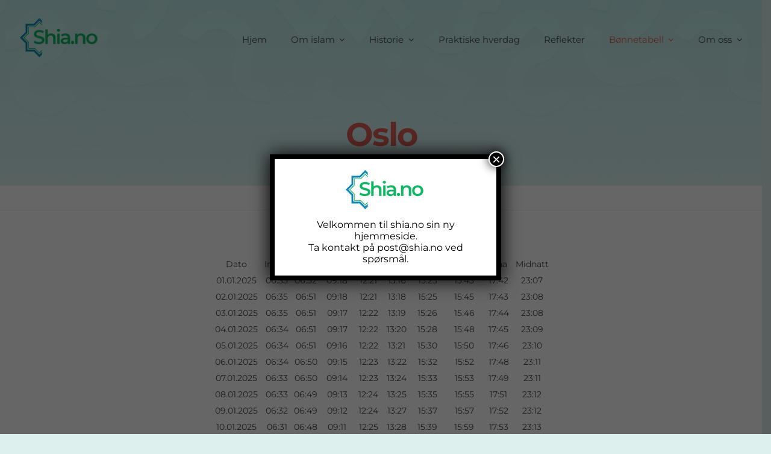

--- FILE ---
content_type: text/html; charset=UTF-8
request_url: https://shia.no/a/?page_id=1148
body_size: 28460
content:
<!DOCTYPE html>
<html class="avada-html-layout-wide avada-html-header-position-top avada-is-100-percent-template" lang="nb-NO" prefix="og: http://ogp.me/ns# fb: http://ogp.me/ns/fb#">
<head>
	<meta http-equiv="X-UA-Compatible" content="IE=edge" />
	<meta http-equiv="Content-Type" content="text/html; charset=utf-8"/>
	<meta name="viewport" content="width=device-width, initial-scale=1, maximum-scale=1" />
	<title>Oslo &#8211; Shia.no</title>
<meta name='robots' content='max-image-preview:large' />
<link rel="alternate" type="application/rss+xml" title="Shia.no &raquo; strøm" href="https://shia.no/a/?feed=rss2" />
<link rel="alternate" type="application/rss+xml" title="Shia.no &raquo; kommentarstrøm" href="https://shia.no/a/?feed=comments-rss2" />
					<link rel="shortcut icon" href="https://shia.no/a/wp-content/uploads/2022/11/favicon_stor-1-300x300.png" type="image/x-icon" />
		
		
		
				<link rel="alternate" title="oEmbed (JSON)" type="application/json+oembed" href="https://shia.no/a/index.php?rest_route=%2Foembed%2F1.0%2Fembed&#038;url=https%3A%2F%2Fshia.no%2Fa%2F%3Fpage_id%3D1148" />
<link rel="alternate" title="oEmbed (XML)" type="text/xml+oembed" href="https://shia.no/a/index.php?rest_route=%2Foembed%2F1.0%2Fembed&#038;url=https%3A%2F%2Fshia.no%2Fa%2F%3Fpage_id%3D1148&#038;format=xml" />

		<meta property="og:title" content="Oslo"/>
		<meta property="og:type" content="article"/>
		<meta property="og:url" content="https://shia.no/a/?page_id=1148"/>
		<meta property="og:site_name" content="Shia.no"/>
		<meta property="og:description" content="Dato
Imsak
Fajr
Solopp
Dhur
Asr
Solned
Maghrib
Isha
Midnatt


01.01.2025
06:35
06:52
09:18
12:21
13:16
15:23
15:43
17:42
23:07


02.01.2025
06:35
06:51
09:18
12:21
13:18
15:25
15:45
17:43
23:08


03.01.2025
06:35
06:51
09:17
12:22
13:19
15:26
15:46
17:44
23:08


04.01.2025
06:34
06:51
09:17
12:22
13:20
15:28
15:48
17:45
23:09


05.01.2025
06:34
06:51
09:16
12:22
13:21
15:30
15:50
17:46
23:10


06.01.2025
06:34"/>

									<meta property="og:image" content="https://shia.no/a/wp-content/uploads/2022/11/logo_m.png"/>
							<style id='wp-img-auto-sizes-contain-inline-css' type='text/css'>
img:is([sizes=auto i],[sizes^="auto," i]){contain-intrinsic-size:3000px 1500px}
/*# sourceURL=wp-img-auto-sizes-contain-inline-css */
</style>
<link rel='stylesheet' id='timetable-style-css' href='https://shia.no/a/wp-content/plugins/daily-prayer-time-for-mosques/Models/../Assets/css/styles.css?ver=2022.12.20' type='text/css' media='all' />
<link rel='stylesheet' id='verge-style-css' href='https://shia.no/a/wp-content/plugins/daily-prayer-time-for-mosques/Models/../Assets/css/vergestyles.css?ver=2022.12.20' type='text/css' media='all' />
<link rel='stylesheet' id='jquery-ui_css-css' href='https://shia.no/a/wp-content/plugins/daily-prayer-time-for-mosques/Models/../Assets/css/jquery-ui-1.12.1.css?ver=2022.12.20' type='text/css' media='all' />
<link rel='stylesheet' id='bootstrap-select-css' href='https://shia.no/a/wp-content/plugins/daily-prayer-time-for-mosques/Models/../Assets/css/bootstrap-select.min-1.13.14.css?ver=2022.12.20' type='text/css' media='all' />
<style id='classic-theme-styles-inline-css' type='text/css'>
/*! This file is auto-generated */
.wp-block-button__link{color:#fff;background-color:#32373c;border-radius:9999px;box-shadow:none;text-decoration:none;padding:calc(.667em + 2px) calc(1.333em + 2px);font-size:1.125em}.wp-block-file__button{background:#32373c;color:#fff;text-decoration:none}
/*# sourceURL=/wp-includes/css/classic-themes.min.css */
</style>
<link rel='stylesheet' id='slick-style-css' href='https://shia.no/a/wp-content/plugins/blog-designer-pack/assets/css/slick.css?ver=3.2' type='text/css' media='all' />
<link rel='stylesheet' id='bdp-public-style-css' href='https://shia.no/a/wp-content/plugins/blog-designer-pack/assets/css/bdp-public.css?ver=3.2' type='text/css' media='all' />
<link rel='stylesheet' id='popup-maker-site-css' href='//shia.no/a/wp-content/uploads/pum/pum-site-styles.css?generated=1672665264&#038;ver=1.17.1' type='text/css' media='all' />
<link rel='stylesheet' id='fusion-dynamic-css-css' href='https://shia.no/a/wp-content/uploads/fusion-styles/5e77244335c4833826c6119a72331184.min.css?ver=3.8.2' type='text/css' media='all' />
<script type="text/javascript" src="https://shia.no/a/wp-includes/js/jquery/jquery.min.js?ver=3.7.1" id="jquery-core-js"></script>
<script type="text/javascript" src="https://shia.no/a/wp-content/plugins/daily-prayer-time-for-mosques/Models/../Assets/js/popper.min-1.12.9.js?ver=2022.12.20" id="dpt_popper_js-js"></script>
<script type="text/javascript" src="https://shia.no/a/wp-content/plugins/daily-prayer-time-for-mosques/Models/../Assets/js/jquery.cookie.min-1.4.1.js?ver=2022.12.20" id="jquery-cookie-js"></script>
<script type="text/javascript" src="https://shia.no/a/wp-content/plugins/daily-prayer-time-for-mosques/Models/../Assets/js/jquery.blockUI-2.70.js?ver=2022.12.20" id="jquery-blockUI-js"></script>
<script type="text/javascript" src="https://shia.no/a/wp-content/plugins/daily-prayer-time-for-mosques/Models/../Assets/js/jquery.marquee.min.js?ver=2022.12.20" id="jquery-marquee-js"></script>
<script type="text/javascript" src="https://shia.no/a/wp-content/plugins/daily-prayer-time-for-mosques/Models/../Assets/js/NoSleep.min.js?ver=2022.12.20" id="dpt-noSleep-js"></script>
<script type="text/javascript" src="https://shia.no/a/wp-content/plugins/daily-prayer-time-for-mosques/Models/../Assets/js/iconify.min.js?ver=2022.12.20" id="dpt-iconify-js"></script>
<link rel="https://api.w.org/" href="https://shia.no/a/index.php?rest_route=/" /><link rel="alternate" title="JSON" type="application/json" href="https://shia.no/a/index.php?rest_route=/wp/v2/pages/1148" /><link rel="EditURI" type="application/rsd+xml" title="RSD" href="https://shia.no/a/xmlrpc.php?rsd" />
<meta name="generator" content="WordPress 6.9" />
<link rel="canonical" href="https://shia.no/a/?page_id=1148" />
<link rel='shortlink' href='https://shia.no/a/?p=1148' />
<style type="text/css" id="css-fb-visibility">@media screen and (max-width: 640px){.fusion-no-small-visibility{display:none !important;}body .sm-text-align-center{text-align:center !important;}body .sm-text-align-left{text-align:left !important;}body .sm-text-align-right{text-align:right !important;}body .sm-flex-align-center{justify-content:center !important;}body .sm-flex-align-flex-start{justify-content:flex-start !important;}body .sm-flex-align-flex-end{justify-content:flex-end !important;}body .sm-mx-auto{margin-left:auto !important;margin-right:auto !important;}body .sm-ml-auto{margin-left:auto !important;}body .sm-mr-auto{margin-right:auto !important;}body .fusion-absolute-position-small{position:absolute;top:auto;width:100%;}.awb-sticky.awb-sticky-small{ position: sticky; top: var(--awb-sticky-offset,0); }}@media screen and (min-width: 641px) and (max-width: 1200px){.fusion-no-medium-visibility{display:none !important;}body .md-text-align-center{text-align:center !important;}body .md-text-align-left{text-align:left !important;}body .md-text-align-right{text-align:right !important;}body .md-flex-align-center{justify-content:center !important;}body .md-flex-align-flex-start{justify-content:flex-start !important;}body .md-flex-align-flex-end{justify-content:flex-end !important;}body .md-mx-auto{margin-left:auto !important;margin-right:auto !important;}body .md-ml-auto{margin-left:auto !important;}body .md-mr-auto{margin-right:auto !important;}body .fusion-absolute-position-medium{position:absolute;top:auto;width:100%;}.awb-sticky.awb-sticky-medium{ position: sticky; top: var(--awb-sticky-offset,0); }}@media screen and (min-width: 1201px){.fusion-no-large-visibility{display:none !important;}body .lg-text-align-center{text-align:center !important;}body .lg-text-align-left{text-align:left !important;}body .lg-text-align-right{text-align:right !important;}body .lg-flex-align-center{justify-content:center !important;}body .lg-flex-align-flex-start{justify-content:flex-start !important;}body .lg-flex-align-flex-end{justify-content:flex-end !important;}body .lg-mx-auto{margin-left:auto !important;margin-right:auto !important;}body .lg-ml-auto{margin-left:auto !important;}body .lg-mr-auto{margin-right:auto !important;}body .fusion-absolute-position-large{position:absolute;top:auto;width:100%;}.awb-sticky.awb-sticky-large{ position: sticky; top: var(--awb-sticky-offset,0); }}</style><style type="text/css">.recentcomments a{display:inline !important;padding:0 !important;margin:0 !important;}</style>		<script type="text/javascript">
			var doc = document.documentElement;
			doc.setAttribute( 'data-useragent', navigator.userAgent );
		</script>
		
    <!-- BEGIN - Make Tables Responsive -->
    <style type="text/css">
        
    /* Multi-row tables */
    @media (max-width: 650px) {

        .mtr-table tbody,
        .mtr-table {
        	width: 100% !important;
            display: table !important;
        }

        .mtr-table tr,
        .mtr-table .mtr-th-tag,
        .mtr-table .mtr-td-tag {
        	display: block !important;
            clear: both !important;
            height: auto !important;
        }

        .mtr-table .mtr-td-tag,
        .mtr-table .mtr-th-tag {
        	text-align: right !important;
            width: auto !important;
            box-sizing: border-box !important;
            overflow: auto !important;
        }
    
            .mtr-table .mtr-cell-content {
            	text-align: right !important;
            }
            
        .mtr-table tbody,
        .mtr-table tr,
        .mtr-table {
        	border: none !important;
            padding: 0 !important;
        }

        .mtr-table .mtr-td-tag,
        .mtr-table .mtr-th-tag {
        	border: none;
        }

        .mtr-table tr:nth-child(even) .mtr-td-tag,
        .mtr-table tr:nth-child(even) .mtr-th-tag {
            border-bottom: 1px solid #dddddd !important;
            border-left: 1px solid #dddddd !important;
            border-right: 1px solid #dddddd !important;
            border-top: none !important;
        }

        .mtr-table tr:nth-child(odd) .mtr-td-tag,
        .mtr-table tr:nth-child(odd) .mtr-th-tag {
            border-bottom: 1px solid #bbbbbb !important;
            border-left: 1px solid #bbbbbb !important;
            border-right: 1px solid #bbbbbb !important;
            border-top: none !important;
        }

        .mtr-table tr:first-of-type td:first-of-type,
        .mtr-table tr:first-of-type th:first-of-type {
            border-top: 1px solid #bbbbbb !important;
        }

        .mtr-table.mtr-thead-td tr:nth-of-type(2) td:first-child,
        .mtr-table.mtr-thead-td tr:nth-of-type(2) th:first-child,
        .mtr-table.mtr-tr-th tr:nth-of-type(2) td:first-child,
        .mtr-table.mtr-tr-th tr:nth-of-type(2) th:first-child,
        .mtr-table.mtr-tr-td tr:nth-of-type(2) td:first-child,
        .mtr-table.mtr-tr-td tr:nth-of-type(2) th:first-child {
            border-top: 1px solid #dddddd !important;
        }
            .mtr-table tr:nth-child(even),
            .mtr-table tr:nth-child(even) .mtr-td-tag,
            .mtr-table tr:nth-child(even) .mtr-th-tag {
                background: #ffffff !important;
            }

            .mtr-table tr:nth-child(odd),
            .mtr-table tr:nth-child(odd) .mtr-td-tag,
            .mtr-table tr:nth-child(odd) .mtr-th-tag {
                background: #cdf2e6 !important;
            }
        .mtr-table .mtr-td-tag,
        .mtr-table .mtr-td-tag:first-child,
        .mtr-table .mtr-th-tag,
        .mtr-table .mtr-th-tag:first-child {
            padding: 5px 10px !important;
        }
        
        .mtr-table td[data-mtr-content]:before,
        .mtr-table th[data-mtr-content]:before {
        	display: inline-block !important;
        	content: attr(data-mtr-content) !important;
        	float: left !important;
            text-align: left !important;
            white-space: pre-line !important;
        }
        
        .mtr-table thead,
        .mtr-table.mtr-tr-th tr:first-of-type,
        .mtr-table.mtr-tr-td tr:first-of-type,
        .mtr-table colgroup {
        	display: none !important;
        }
    
        .mtr-cell-content {
            max-width: 49% !important;
            display: inline-block !important;
        }
            
        .mtr-table td[data-mtr-content]:before,
        .mtr-table th[data-mtr-content]:before {
            max-width: 49% !important;
        }
            
    }
    
    /* Single-row tables */
    @media (max-width: 650px) {

        .mtr-one-row-table .mtr-td-tag,
        .mtr-one-row-table .mtr-th-tag {
            box-sizing: border-box !important;
        }

        .mtr-one-row-table colgroup {
        	display: none !important;
        }

    
        .mtr-one-row-table tbody,
        .mtr-one-row-table tr,
        .mtr-one-row-table {
        	border: none !important;
            padding: 0 !important;
            width: 100% !important;
            display: block;
        }

        .mtr-one-row-table .mtr-td-tag,
        .mtr-one-row-table .mtr-th-tag {
            border: none;
        }
        
        .mtr-one-row-table .mtr-td-tag,
        .mtr-one-row-table .mtr-th-tag {
        	display: block !important;
            width: 50% !important;
        }
        .mtr-one-row-table tr {
            display: flex !important;
            flex-wrap: wrap !important;
        }
        
            .mtr-one-row-table td:nth-child(4n+1),
            .mtr-one-row-table th:nth-child(4n+1),
            .mtr-one-row-table td:nth-child(4n+2),
            .mtr-one-row-table th:nth-child(4n+2) {
                background: #dddddd !important;
            }

            .mtr-one-row-table th:nth-child(2n+1),
            .mtr-one-row-table td:nth-child(2n+1) {
                border-right: 1px solid #bbbbbb !important;
                border-left: 1px solid #bbbbbb !important;
            }

            .mtr-one-row-table td:nth-child(2n+2),
            .mtr-one-row-table th:nth-child(2n+2) {
                border-right: 1px solid #bbbbbb !important;
            }

            /* last two */
            .mtr-one-row-table td:nth-last-child(-n+2),
            .mtr-one-row-table th:nth-last-child(-n+2) {
                border-bottom: 1px solid #bbbbbb !important;
            }
            
        .mtr-one-row-table .mtr-td-tag,
        .mtr-one-row-table .mtr-th-tag {
            border-top: 1px solid #bbbbbb !important;
            padding: 5px 10px !important;
        }
        
    }
    </style>
    <!-- END - Make Tables Responsive -->
        
	<style id='global-styles-inline-css' type='text/css'>
:root{--wp--preset--aspect-ratio--square: 1;--wp--preset--aspect-ratio--4-3: 4/3;--wp--preset--aspect-ratio--3-4: 3/4;--wp--preset--aspect-ratio--3-2: 3/2;--wp--preset--aspect-ratio--2-3: 2/3;--wp--preset--aspect-ratio--16-9: 16/9;--wp--preset--aspect-ratio--9-16: 9/16;--wp--preset--color--black: #000000;--wp--preset--color--cyan-bluish-gray: #abb8c3;--wp--preset--color--white: #ffffff;--wp--preset--color--pale-pink: #f78da7;--wp--preset--color--vivid-red: #cf2e2e;--wp--preset--color--luminous-vivid-orange: #ff6900;--wp--preset--color--luminous-vivid-amber: #fcb900;--wp--preset--color--light-green-cyan: #7bdcb5;--wp--preset--color--vivid-green-cyan: #00d084;--wp--preset--color--pale-cyan-blue: #8ed1fc;--wp--preset--color--vivid-cyan-blue: #0693e3;--wp--preset--color--vivid-purple: #9b51e0;--wp--preset--gradient--vivid-cyan-blue-to-vivid-purple: linear-gradient(135deg,rgb(6,147,227) 0%,rgb(155,81,224) 100%);--wp--preset--gradient--light-green-cyan-to-vivid-green-cyan: linear-gradient(135deg,rgb(122,220,180) 0%,rgb(0,208,130) 100%);--wp--preset--gradient--luminous-vivid-amber-to-luminous-vivid-orange: linear-gradient(135deg,rgb(252,185,0) 0%,rgb(255,105,0) 100%);--wp--preset--gradient--luminous-vivid-orange-to-vivid-red: linear-gradient(135deg,rgb(255,105,0) 0%,rgb(207,46,46) 100%);--wp--preset--gradient--very-light-gray-to-cyan-bluish-gray: linear-gradient(135deg,rgb(238,238,238) 0%,rgb(169,184,195) 100%);--wp--preset--gradient--cool-to-warm-spectrum: linear-gradient(135deg,rgb(74,234,220) 0%,rgb(151,120,209) 20%,rgb(207,42,186) 40%,rgb(238,44,130) 60%,rgb(251,105,98) 80%,rgb(254,248,76) 100%);--wp--preset--gradient--blush-light-purple: linear-gradient(135deg,rgb(255,206,236) 0%,rgb(152,150,240) 100%);--wp--preset--gradient--blush-bordeaux: linear-gradient(135deg,rgb(254,205,165) 0%,rgb(254,45,45) 50%,rgb(107,0,62) 100%);--wp--preset--gradient--luminous-dusk: linear-gradient(135deg,rgb(255,203,112) 0%,rgb(199,81,192) 50%,rgb(65,88,208) 100%);--wp--preset--gradient--pale-ocean: linear-gradient(135deg,rgb(255,245,203) 0%,rgb(182,227,212) 50%,rgb(51,167,181) 100%);--wp--preset--gradient--electric-grass: linear-gradient(135deg,rgb(202,248,128) 0%,rgb(113,206,126) 100%);--wp--preset--gradient--midnight: linear-gradient(135deg,rgb(2,3,129) 0%,rgb(40,116,252) 100%);--wp--preset--font-size--small: 10.5px;--wp--preset--font-size--medium: 20px;--wp--preset--font-size--large: 21px;--wp--preset--font-size--x-large: 42px;--wp--preset--font-size--normal: 14px;--wp--preset--font-size--xlarge: 28px;--wp--preset--font-size--huge: 42px;--wp--preset--spacing--20: 0.44rem;--wp--preset--spacing--30: 0.67rem;--wp--preset--spacing--40: 1rem;--wp--preset--spacing--50: 1.5rem;--wp--preset--spacing--60: 2.25rem;--wp--preset--spacing--70: 3.38rem;--wp--preset--spacing--80: 5.06rem;--wp--preset--shadow--natural: 6px 6px 9px rgba(0, 0, 0, 0.2);--wp--preset--shadow--deep: 12px 12px 50px rgba(0, 0, 0, 0.4);--wp--preset--shadow--sharp: 6px 6px 0px rgba(0, 0, 0, 0.2);--wp--preset--shadow--outlined: 6px 6px 0px -3px rgb(255, 255, 255), 6px 6px rgb(0, 0, 0);--wp--preset--shadow--crisp: 6px 6px 0px rgb(0, 0, 0);}:where(.is-layout-flex){gap: 0.5em;}:where(.is-layout-grid){gap: 0.5em;}body .is-layout-flex{display: flex;}.is-layout-flex{flex-wrap: wrap;align-items: center;}.is-layout-flex > :is(*, div){margin: 0;}body .is-layout-grid{display: grid;}.is-layout-grid > :is(*, div){margin: 0;}:where(.wp-block-columns.is-layout-flex){gap: 2em;}:where(.wp-block-columns.is-layout-grid){gap: 2em;}:where(.wp-block-post-template.is-layout-flex){gap: 1.25em;}:where(.wp-block-post-template.is-layout-grid){gap: 1.25em;}.has-black-color{color: var(--wp--preset--color--black) !important;}.has-cyan-bluish-gray-color{color: var(--wp--preset--color--cyan-bluish-gray) !important;}.has-white-color{color: var(--wp--preset--color--white) !important;}.has-pale-pink-color{color: var(--wp--preset--color--pale-pink) !important;}.has-vivid-red-color{color: var(--wp--preset--color--vivid-red) !important;}.has-luminous-vivid-orange-color{color: var(--wp--preset--color--luminous-vivid-orange) !important;}.has-luminous-vivid-amber-color{color: var(--wp--preset--color--luminous-vivid-amber) !important;}.has-light-green-cyan-color{color: var(--wp--preset--color--light-green-cyan) !important;}.has-vivid-green-cyan-color{color: var(--wp--preset--color--vivid-green-cyan) !important;}.has-pale-cyan-blue-color{color: var(--wp--preset--color--pale-cyan-blue) !important;}.has-vivid-cyan-blue-color{color: var(--wp--preset--color--vivid-cyan-blue) !important;}.has-vivid-purple-color{color: var(--wp--preset--color--vivid-purple) !important;}.has-black-background-color{background-color: var(--wp--preset--color--black) !important;}.has-cyan-bluish-gray-background-color{background-color: var(--wp--preset--color--cyan-bluish-gray) !important;}.has-white-background-color{background-color: var(--wp--preset--color--white) !important;}.has-pale-pink-background-color{background-color: var(--wp--preset--color--pale-pink) !important;}.has-vivid-red-background-color{background-color: var(--wp--preset--color--vivid-red) !important;}.has-luminous-vivid-orange-background-color{background-color: var(--wp--preset--color--luminous-vivid-orange) !important;}.has-luminous-vivid-amber-background-color{background-color: var(--wp--preset--color--luminous-vivid-amber) !important;}.has-light-green-cyan-background-color{background-color: var(--wp--preset--color--light-green-cyan) !important;}.has-vivid-green-cyan-background-color{background-color: var(--wp--preset--color--vivid-green-cyan) !important;}.has-pale-cyan-blue-background-color{background-color: var(--wp--preset--color--pale-cyan-blue) !important;}.has-vivid-cyan-blue-background-color{background-color: var(--wp--preset--color--vivid-cyan-blue) !important;}.has-vivid-purple-background-color{background-color: var(--wp--preset--color--vivid-purple) !important;}.has-black-border-color{border-color: var(--wp--preset--color--black) !important;}.has-cyan-bluish-gray-border-color{border-color: var(--wp--preset--color--cyan-bluish-gray) !important;}.has-white-border-color{border-color: var(--wp--preset--color--white) !important;}.has-pale-pink-border-color{border-color: var(--wp--preset--color--pale-pink) !important;}.has-vivid-red-border-color{border-color: var(--wp--preset--color--vivid-red) !important;}.has-luminous-vivid-orange-border-color{border-color: var(--wp--preset--color--luminous-vivid-orange) !important;}.has-luminous-vivid-amber-border-color{border-color: var(--wp--preset--color--luminous-vivid-amber) !important;}.has-light-green-cyan-border-color{border-color: var(--wp--preset--color--light-green-cyan) !important;}.has-vivid-green-cyan-border-color{border-color: var(--wp--preset--color--vivid-green-cyan) !important;}.has-pale-cyan-blue-border-color{border-color: var(--wp--preset--color--pale-cyan-blue) !important;}.has-vivid-cyan-blue-border-color{border-color: var(--wp--preset--color--vivid-cyan-blue) !important;}.has-vivid-purple-border-color{border-color: var(--wp--preset--color--vivid-purple) !important;}.has-vivid-cyan-blue-to-vivid-purple-gradient-background{background: var(--wp--preset--gradient--vivid-cyan-blue-to-vivid-purple) !important;}.has-light-green-cyan-to-vivid-green-cyan-gradient-background{background: var(--wp--preset--gradient--light-green-cyan-to-vivid-green-cyan) !important;}.has-luminous-vivid-amber-to-luminous-vivid-orange-gradient-background{background: var(--wp--preset--gradient--luminous-vivid-amber-to-luminous-vivid-orange) !important;}.has-luminous-vivid-orange-to-vivid-red-gradient-background{background: var(--wp--preset--gradient--luminous-vivid-orange-to-vivid-red) !important;}.has-very-light-gray-to-cyan-bluish-gray-gradient-background{background: var(--wp--preset--gradient--very-light-gray-to-cyan-bluish-gray) !important;}.has-cool-to-warm-spectrum-gradient-background{background: var(--wp--preset--gradient--cool-to-warm-spectrum) !important;}.has-blush-light-purple-gradient-background{background: var(--wp--preset--gradient--blush-light-purple) !important;}.has-blush-bordeaux-gradient-background{background: var(--wp--preset--gradient--blush-bordeaux) !important;}.has-luminous-dusk-gradient-background{background: var(--wp--preset--gradient--luminous-dusk) !important;}.has-pale-ocean-gradient-background{background: var(--wp--preset--gradient--pale-ocean) !important;}.has-electric-grass-gradient-background{background: var(--wp--preset--gradient--electric-grass) !important;}.has-midnight-gradient-background{background: var(--wp--preset--gradient--midnight) !important;}.has-small-font-size{font-size: var(--wp--preset--font-size--small) !important;}.has-medium-font-size{font-size: var(--wp--preset--font-size--medium) !important;}.has-large-font-size{font-size: var(--wp--preset--font-size--large) !important;}.has-x-large-font-size{font-size: var(--wp--preset--font-size--x-large) !important;}
/*# sourceURL=global-styles-inline-css */
</style>
</head>

<body class="wp-singular page-template page-template-100-width page-template-100-width-php page page-id-1148 wp-theme-Avada fusion-image-hovers fusion-pagination-sizing fusion-button_type-flat fusion-button_span-no fusion-button_gradient-linear avada-image-rollover-circle-no avada-image-rollover-yes avada-image-rollover-direction-left fusion-body ltr fusion-sticky-header no-tablet-sticky-header no-mobile-sticky-header no-mobile-slidingbar no-mobile-totop fusion-disable-outline fusion-sub-menu-fade mobile-logo-pos-left layout-wide-mode avada-has-boxed-modal-shadow- layout-scroll-offset-full avada-has-zero-margin-offset-top fusion-top-header menu-text-align-center mobile-menu-design-classic fusion-show-pagination-text fusion-header-layout-v3 avada-responsive avada-footer-fx-none avada-menu-highlight-style-textcolor fusion-search-form-clean fusion-main-menu-search-overlay fusion-avatar-circle avada-dropdown-styles avada-blog-layout-large avada-blog-archive-layout-large avada-header-shadow-no avada-menu-icon-position-left avada-has-megamenu-shadow avada-has-breadcrumb-mobile-hidden avada-has-titlebar-hide avada-header-border-color-full-transparent avada-has-transparent-timeline_color avada-has-pagination-width_height avada-flyout-menu-direction-fade avada-ec-views-v1" data-awb-post-id="1148">
		<a class="skip-link screen-reader-text" href="#content">Skip to content</a>

	<div id="boxed-wrapper">
		<div class="fusion-sides-frame"></div>
		<div id="wrapper" class="fusion-wrapper">
			<div id="home" style="position:relative;top:-1px;"></div>
							<div class="fusion-tb-header"><div class="fusion-fullwidth fullwidth-box fusion-builder-row-1 fusion-flex-container nonhundred-percent-fullwidth non-hundred-percent-height-scrolling fusion-custom-z-index fusion-absolute-container fusion-absolute-position-medium fusion-absolute-position-large" style="background-color: rgba(53,54,55,0);background-position: center center;background-repeat: no-repeat;border-width: 0px 0px 0px 0px;border-color:var(--awb-color2);border-style:solid;" ><div class="fusion-builder-row fusion-row fusion-flex-align-items-center" style="max-width:calc( 1200px + 0px );margin-left: calc(-0px / 2 );margin-right: calc(-0px / 2 );"><div class="fusion-layout-column fusion_builder_column fusion-builder-column-0 fusion_builder_column_1_4 1_4 fusion-flex-column fusion-column-inner-bg-wrapper"><div class="fusion-column-wrapper fusion-flex-justify-content-flex-start fusion-content-layout-row fusion-content-nowrap" style="padding: 0px 0px 0px 0px;"><div ><style>.fusion-imageframe.imageframe-1{ margin-right : 10px;}</style><span class=" has-fusion-standard-logo fusion-imageframe imageframe-none imageframe-1 hover-type-none" style="max-width:250px;"><a class="fusion-no-lightbox" href="https://shia.no/a/" target="_self"><img decoding="async" src="https://shia.no/a/wp-content/uploads/2022/11/logo_m.png" srcset="https://shia.no/a/wp-content/uploads/2022/11/logo_m.png 1x, 2x" style="max-height:65px;height:auto;" width="133" height="65" class="img-responsive fusion-standard-logo disable-lazyload" alt="Shia.no Logo" /></a></span></div></div><span class="fusion-column-inner-bg hover-type-none"><a class="fusion-column-anchor" href="https://shia.no/a/"><span class="fusion-column-inner-bg-image" style="background-position:left top;background-repeat:no-repeat;-webkit-background-size:cover;-moz-background-size:cover;-o-background-size:cover;background-size:cover;"></span></a></span><style type="text/css">.fusion-body .fusion-builder-column-0{width:25% !important;margin-top : 0px;margin-bottom : 0px;}.fusion-builder-column-0 > .fusion-column-wrapper {padding-top : 0px !important;padding-right : 0px !important;margin-right : 0;padding-bottom : 0px !important;padding-left : 0px !important;margin-left : 0;}.fusion-flex-container .fusion-row .fusion-builder-column-0 > .fusion-column-inner-bg { margin-right:0;margin-left:0; }@media only screen and (max-width:1200px) {.fusion-body .fusion-builder-column-0{width:35% !important;order : 0;}.fusion-builder-column-0 > .fusion-column-wrapper {margin-right : 0;margin-left : 0;}.fusion-flex-container .fusion-row .fusion-builder-column-0 > .fusion-column-inner-bg { margin-right:0;margin-left:0; }}@media only screen and (max-width:640px) {.fusion-body .fusion-builder-column-0{width:75% !important;order : 0;}.fusion-builder-column-0 > .fusion-column-wrapper {margin-right : 0;margin-left : 0;}.fusion-flex-container .fusion-row .fusion-builder-column-0 > .fusion-column-inner-bg { margin-right:0;margin-left:0; }}</style></div><div class="fusion-layout-column fusion_builder_column fusion-builder-column-1 fusion_builder_column_3_4 3_4 fusion-flex-column"><div class="fusion-column-wrapper fusion-flex-justify-content-flex-start fusion-content-layout-column" style="background-position:left top;background-repeat:no-repeat;-webkit-background-size:cover;-moz-background-size:cover;-o-background-size:cover;background-size:cover;padding: 0px 0px 0px 0px;"><nav class="fusion-menu-element-wrapper direction-row mode-dropdown expand-method-hover submenu-mode-dropdown mobile-mode-collapse-to-button mobile-size-full-absolute icons-position-left dropdown-carets-yes has-active-border-bottom-no has-active-border-left-no has-active-border-right-no mobile-trigger-fullwidth-off mobile-indent-on mobile-justify-left main-justify-left loading mega-menu-loading expand-right submenu-transition-fade" aria-label="Menu" data-breakpoint="1210" data-count="0" data-transition-type="center" data-transition-time="300"><button type="button" class="avada-menu-mobile-menu-trigger no-text" onClick="fusionNavClickExpandBtn(this);" aria-expanded="false" aria-controls="menu-online-tutor-main-menu"><span class="inner"><span class="collapsed-nav-text"><span class="screen-reader-text">Toggle Navigation</span></span><span class="collapsed-nav-icon"><span class="collapsed-nav-icon-open tutor-menu"></span><span class="collapsed-nav-icon-close tutor-close"></span></span></span></button><style>.fusion-body .fusion-menu-element-wrapper[data-count="0"],.fusion-body .fusion-menu-element-wrapper[data-count="0"] .fusion-menu-element-list .menu-item > a{font-size:15px;}.fusion-body .fusion-menu-element-wrapper[data-count="0"] > .avada-menu-mobile-menu-trigger{font-family:inherit;font-weight:400;background-color:rgba(255,255,255,0);color:var(--awb-color4);padding-right:0px;padding-left:0px;font-size:40px;}.fusion-body .fusion-sticky-container.fusion-sticky-transition .fusion-menu-element-wrapper[data-count="0"] .fusion-menu-element-list{min-height:70px;}.fusion-body .fusion-menu-element-wrapper[data-count="0"] .fusion-menu-element-list > li{margin-left:calc(40px / 2);margin-right:calc(40px / 2);}.fusion-body .fusion-menu-element-wrapper[data-count="0"] .fusion-menu-element-list > li:not(.fusion-menu-item-button):focus-within > a{padding-top:calc(5px + 0px);}.fusion-body .fusion-menu-element-wrapper[data-count="0"] .fusion-menu-element-list > li:not(.fusion-menu-item-button) > a,.fusion-body .fusion-menu-element-wrapper[data-count="0"] .fusion-menu-element-list > li:not(.fusion-menu-item-button) .fusion-widget-cart > a,.fusion-body .fusion-menu-element-wrapper[data-count="0"] .fusion-menu-element-list > li:not(.fusion-menu-item-button) > .fusion-open-nav-submenu,.fusion-body .fusion-menu-element-wrapper[data-count="0"] .fusion-menu-element-list > li:not(.fusion-menu-item-button):hover > a,.fusion-body .fusion-menu-element-wrapper[data-count="0"] .fusion-menu-element-list > li:not(.fusion-menu-item-button).hover > a,.fusion-body .fusion-menu-element-wrapper[data-count="0"] .fusion-menu-element-list > li:not(.fusion-menu-item-button):focus > a,.fusion-body .fusion-menu-element-wrapper[data-count="0"] .fusion-menu-element-list > li:not(.fusion-menu-item-button):active > a,.fusion-body .fusion-menu-element-wrapper[data-count="0"] .fusion-menu-element-list > li:not(.fusion-menu-item-button).current-menu-item > a{padding-top:calc(5px + 0px);}.fusion-body .fusion-menu-element-wrapper[data-count="0"] .fusion-menu-element-list > li:not(.fusion-menu-item-button).current-menu-ancestor > a{padding-top:calc(5px + 0px);}.fusion-body .fusion-menu-element-wrapper[data-count="0"] .fusion-menu-element-list > li:not(.fusion-menu-item-button).current-menu-parent > a{padding-top:calc(5px + 0px);}.fusion-body .fusion-menu-element-wrapper[data-count="0"] .fusion-menu-element-list > li:not(.fusion-menu-item-button).expanded > a{padding-top:calc(5px + 0px);}.fusion-body .fusion-menu-element-wrapper[data-count="0"] .fusion-menu-element-list > li:not(.fusion-menu-item-button):hover > .fusion-open-nav-submenu{padding-top:calc(5px + 0px);}.fusion-body .fusion-menu-element-wrapper[data-count="0"] .fusion-menu-element-list > li:not(.fusion-menu-item-button).hover > .fusion-open-nav-submenu{padding-top:calc(5px + 0px);}.fusion-body .fusion-menu-element-wrapper[data-count="0"] .fusion-menu-element-list > li:not(.fusion-menu-item-button):focus > .fusion-open-nav-submenu{padding-top:calc(5px + 0px);}.fusion-body .fusion-menu-element-wrapper[data-count="0"] .fusion-menu-element-list > li:not(.fusion-menu-item-button):active > .fusion-open-nav-submenu{padding-top:calc(5px + 0px);}.fusion-body .fusion-menu-element-wrapper[data-count="0"] .fusion-menu-element-list > li:not(.fusion-menu-item-button):focus-within > .fusion-open-nav-submenu{padding-top:calc(5px + 0px);}.fusion-body .fusion-menu-element-wrapper[data-count="0"] .fusion-menu-element-list > li:not(.fusion-menu-item-button).current-menu-item > .fusion-open-nav-submenu{padding-top:calc(5px + 0px);}.fusion-body .fusion-menu-element-wrapper[data-count="0"] .fusion-menu-element-list > li:not(.fusion-menu-item-button).current-menu-ancestor > .fusion-open-nav-submenu{padding-top:calc(5px + 0px);}.fusion-body .fusion-menu-element-wrapper[data-count="0"] .fusion-menu-element-list > li:not(.fusion-menu-item-button).current-menu-parent > .fusion-open-nav-submenu{padding-top:calc(5px + 0px);}.fusion-body .fusion-menu-element-wrapper[data-count="0"] .fusion-menu-element-list > li:not(.fusion-menu-item-button).expanded > .fusion-open-nav-submenu{padding-top:calc(5px + 0px);}.fusion-body .fusion-menu-element-wrapper[data-count="0"] .fusion-menu-form-inline,.fusion-body .fusion-menu-element-wrapper[data-count="0"] .custom-menu-search-overlay ~ .fusion-overlay-search,.fusion-body .fusion-menu-element-wrapper[data-count="0"]:not(.collapse-enabled) .fusion-menu-element-list .custom-menu-search-overlay .fusion-overlay-search,.fusion-body .fusion-menu-element-wrapper[data-count="0"]:not(.collapse-enabled) .fusion-menu-element-list .fusion-menu-form-inline{padding-top:5px;}.fusion-body .fusion-menu-element-wrapper[data-count="0"]:not(.collapse-enabled) .fusion-menu-element-list > li:not(.fusion-menu-item-button) > a,.fusion-body .fusion-menu-element-wrapper[data-count="0"]:not(.collapse-enabled) .fusion-menu-element-list > li:not(.fusion-menu-item-button) > .fusion-open-nav-submenu{color:var(--awb-color7) !important;}.fusion-body .fusion-menu-element-wrapper[data-count="0"] .fusion-overlay-search .fusion-close-search:before,.fusion-body .fusion-menu-element-wrapper[data-count="0"] .fusion-overlay-search .fusion-close-search:after{background:var(--awb-color7);}.fusion-body .fusion-menu-element-wrapper[data-count="0"]:not(.collapse-enabled) .fusion-menu-element-list > li:not(.fusion-menu-item-button):not(.custom-menu-search-overlay):focus-within > a{color:var(--awb-color5) !important;}.fusion-body .fusion-menu-element-wrapper[data-count="0"]:not(.collapse-enabled) .fusion-menu-element-list > li:not(.fusion-menu-item-button):not(.custom-menu-search-overlay):hover > a,.fusion-body .fusion-menu-element-wrapper[data-count="0"]:not(.collapse-enabled) .fusion-menu-element-list > li:not(.fusion-menu-item-button).hover > a,.fusion-body .fusion-menu-element-wrapper[data-count="0"]:not(.collapse-enabled) .fusion-menu-element-list > li:not(.fusion-menu-item-button):not(.custom-menu-search-overlay):focus > a,.fusion-body .fusion-menu-element-wrapper[data-count="0"]:not(.collapse-enabled) .fusion-menu-element-list > li:not(.fusion-menu-item-button):not(.custom-menu-search-overlay):active > a,.fusion-body .fusion-menu-element-wrapper[data-count="0"]:not(.collapse-enabled) .fusion-menu-element-list > li:not(.fusion-menu-item-button).current-menu-item > a{color:var(--awb-color5) !important;}.fusion-body .fusion-menu-element-wrapper[data-count="0"]:not(.collapse-enabled) .fusion-menu-element-list > li:not(.fusion-menu-item-button).current-menu-ancestor:not(.awb-flyout-top-level-no-link) > a{color:var(--awb-color5) !important;}.fusion-body .fusion-menu-element-wrapper[data-count="0"]:not(.collapse-enabled) .fusion-menu-element-list > li:not(.fusion-menu-item-button).current-menu-parent:not(.awb-flyout-top-level-no-link) > a{color:var(--awb-color5) !important;}.fusion-body .fusion-menu-element-wrapper[data-count="0"]:not(.collapse-enabled) .fusion-menu-element-list > li:not(.fusion-menu-item-button).expanded > a{color:var(--awb-color5) !important;}.fusion-body .fusion-menu-element-wrapper[data-count="0"]:not(.collapse-enabled) .fusion-menu-element-list > li:not(.fusion-menu-item-button):hover > .fusion-open-nav-submenu{color:var(--awb-color5) !important;}.fusion-body .fusion-menu-element-wrapper[data-count="0"]:not(.collapse-enabled) .fusion-menu-element-list > li:not(.fusion-menu-item-button).hover > .fusion-open-nav-submenu{color:var(--awb-color5) !important;}.fusion-body .fusion-menu-element-wrapper[data-count="0"]:not(.collapse-enabled) .fusion-menu-element-list > li:not(.fusion-menu-item-button):focus > .fusion-open-nav-submenu{color:var(--awb-color5) !important;}.fusion-body .fusion-menu-element-wrapper[data-count="0"]:not(.collapse-enabled) .fusion-menu-element-list > li:not(.fusion-menu-item-button):active > .fusion-open-nav-submenu{color:var(--awb-color5) !important;}.fusion-body .fusion-menu-element-wrapper[data-count="0"]:not(.collapse-enabled) .fusion-menu-element-list > li:not(.fusion-menu-item-button):focus-within > .fusion-open-nav-submenu{color:var(--awb-color5) !important;}.fusion-body .fusion-menu-element-wrapper[data-count="0"]:not(.collapse-enabled) .fusion-menu-element-list > li:not(.fusion-menu-item-button).current-menu-item > .fusion-open-nav-submenu{color:var(--awb-color5) !important;}.fusion-body .fusion-menu-element-wrapper[data-count="0"]:not(.collapse-enabled) .fusion-menu-element-list > li:not(.fusion-menu-item-button).current-menu-ancestor > .fusion-open-nav-submenu{color:var(--awb-color5) !important;}.fusion-body .fusion-menu-element-wrapper[data-count="0"]:not(.collapse-enabled) .fusion-menu-element-list > li:not(.fusion-menu-item-button).current-menu-parent > .fusion-open-nav-submenu{color:var(--awb-color5) !important;}.fusion-body .fusion-menu-element-wrapper[data-count="0"]:not(.collapse-enabled) .fusion-menu-element-list > li:not(.fusion-menu-item-button).expanded > .fusion-open-nav-submenu{color:var(--awb-color5) !important;}.fusion-body .fusion-menu-element-wrapper[data-count="0"] .fusion-menu-element-list > li:not(.fusion-menu-item-button) > .background-active{border-color:var(--awb-color5);}.fusion-body .fusion-menu-element-wrapper[data-count="0"] .fusion-menu-element-list ul:not(.fusion-megamenu):not(.fusion-menu-searchform-dropdown) > li:not(.fusion-menu-item-button):focus-within{background-color:var(--awb-color5);}.fusion-body .fusion-menu-element-wrapper[data-count="0"] .fusion-menu-element-list ul:not(.fusion-megamenu):not(.fusion-menu-searchform-dropdown) > li:not(.fusion-menu-item-button):hover,.fusion-body .fusion-menu-element-wrapper[data-count="0"] .fusion-menu-element-list ul:not(.fusion-megamenu):not(.fusion-menu-searchform-dropdown) > li:not(.fusion-menu-item-button).hover,.fusion-body .fusion-menu-element-wrapper[data-count="0"] .fusion-menu-element-list ul:not(.fusion-megamenu):not(.fusion-menu-searchform-dropdown) > li:not(.fusion-menu-item-button):focus,.fusion-body .fusion-menu-element-wrapper[data-count="0"] .fusion-menu-element-list ul:not(.fusion-megamenu):not(.fusion-menu-searchform-dropdown) > li:not(.fusion-menu-item-button).expanded{background-color:var(--awb-color5);}.fusion-body .fusion-menu-element-wrapper[data-count="0"] .fusion-menu-element-list ul:not(.fusion-megamenu) > li.current-menu-item:not(.fusion-menu-item-button){background-color:var(--awb-color5);}.fusion-body .fusion-menu-element-wrapper[data-count="0"] .fusion-menu-element-list ul:not(.fusion-megamenu) > li.current-menu-parent:not(.fusion-menu-item-button){background-color:var(--awb-color5);}.fusion-body .fusion-menu-element-wrapper[data-count="0"] .fusion-menu-element-list ul:not(.fusion-megamenu) > li.current-menu-ancestor:not(.fusion-menu-item-button){background-color:var(--awb-color5);}.fusion-body .fusion-menu-element-wrapper[data-count="0"] .fusion-menu-element-list ul:not(.fusion-megamenu) > li.current_page_item:not(.fusion-menu-item-button){background-color:var(--awb-color5);}.fusion-body .fusion-menu-element-wrapper[data-count="0"] .fusion-menu-element-list ul:not(.fusion-megamenu) > li:focus-within > a{color:var(--awb-color1) !important;}.fusion-body .fusion-menu-element-wrapper[data-count="0"] .fusion-menu-element-list ul:not(.fusion-megamenu) > li:hover > a,.fusion-body .fusion-menu-element-wrapper[data-count="0"] .fusion-menu-element-list ul:not(.fusion-megamenu) > li.hover > a,.fusion-body .fusion-menu-element-wrapper[data-count="0"] .fusion-menu-element-list ul:not(.fusion-megamenu) > li:focus > a,.fusion-body .fusion-menu-element-wrapper[data-count="0"] .fusion-menu-element-list ul:not(.fusion-megamenu) > li:not(.fusion-menu-item-button):hover > a{color:var(--awb-color1) !important;}.fusion-body .fusion-menu-element-wrapper[data-count="0"] .fusion-menu-element-list ul:not(.fusion-megamenu) > li.hover:not(.fusion-menu-item-button) > a{color:var(--awb-color1) !important;}.fusion-body .fusion-menu-element-wrapper[data-count="0"] .fusion-menu-element-list ul:not(.fusion-megamenu) > li:not(.fusion-menu-item-button):focus > a{color:var(--awb-color1) !important;}.fusion-body .fusion-menu-element-wrapper[data-count="0"] .fusion-menu-element-list ul:not(.fusion-megamenu) > li:not(.fusion-menu-item-button):focus-within > a{color:var(--awb-color1) !important;}.fusion-body .fusion-menu-element-wrapper[data-count="0"] .fusion-menu-element-list ul:not(.fusion-megamenu) > li.expanded > a{color:var(--awb-color1) !important;}.fusion-body .fusion-menu-element-wrapper[data-count="0"] .fusion-menu-element-list ul:not(.fusion-megamenu) > li:not(.fusion-menu-item-button).current-menu-item > a{color:var(--awb-color1) !important;}.fusion-body .fusion-menu-element-wrapper[data-count="0"] .fusion-menu-element-list ul:not(.fusion-megamenu) > li:not(.fusion-menu-item-button).current-menu-ancestor > a{color:var(--awb-color1) !important;}.fusion-body .fusion-menu-element-wrapper[data-count="0"] .fusion-menu-element-list ul:not(.fusion-megamenu) > li:not(.fusion-menu-item-button).current-menu-parent > a{color:var(--awb-color1) !important;}.fusion-body .fusion-menu-element-wrapper[data-count="0"] .fusion-menu-element-list ul:not(.fusion-megamenu) > li:hover > a .fusion-button{color:var(--awb-color1) !important;}.fusion-body .fusion-menu-element-wrapper[data-count="0"] .fusion-menu-element-list ul:not(.fusion-megamenu) > li.hover > a .fusion-button{color:var(--awb-color1) !important;}.fusion-body .fusion-menu-element-wrapper[data-count="0"] .fusion-menu-element-list ul:not(.fusion-megamenu) > li:focus > a .fusion-button{color:var(--awb-color1) !important;}.fusion-body .fusion-menu-element-wrapper[data-count="0"] .fusion-menu-element-list ul:not(.fusion-megamenu) > li:focus-within > a .fusion-button{color:var(--awb-color1) !important;}.fusion-body .fusion-menu-element-wrapper[data-count="0"] .fusion-menu-element-list ul:not(.fusion-megamenu) > li.expanded > a .fusion-button{color:var(--awb-color1) !important;}.fusion-body .fusion-menu-element-wrapper[data-count="0"] .fusion-menu-element-list ul:not(.fusion-megamenu) > li.current-menu-item > a .fusion-button{color:var(--awb-color1) !important;}.fusion-body .fusion-menu-element-wrapper[data-count="0"] .fusion-menu-element-list ul:not(.fusion-megamenu) > li.current-menu-ancestor > a .fusion-button{color:var(--awb-color1) !important;}.fusion-body .fusion-menu-element-wrapper[data-count="0"] .fusion-menu-element-list ul:not(.fusion-megamenu) > li.current-menu-parent > a .fusion-button{color:var(--awb-color1) !important;}.fusion-body .fusion-menu-element-wrapper[data-count="0"] .fusion-menu-element-list ul:not(.fusion-megamenu) > li:hover > .fusion-open-nav-submenu{color:var(--awb-color1) !important;}.fusion-body .fusion-menu-element-wrapper[data-count="0"] .fusion-menu-element-list ul:not(.fusion-megamenu) > li.hover > .fusion-open-nav-submenu{color:var(--awb-color1) !important;}.fusion-body .fusion-menu-element-wrapper[data-count="0"] .fusion-menu-element-list ul:not(.fusion-megamenu) > li:focus > .fusion-open-nav-submenu{color:var(--awb-color1) !important;}.fusion-body .fusion-menu-element-wrapper[data-count="0"] .fusion-menu-element-list ul:not(.fusion-megamenu) > li:focus-within > .fusion-open-nav-submenu{color:var(--awb-color1) !important;}.fusion-body .fusion-menu-element-wrapper[data-count="0"] .fusion-menu-element-list ul:not(.fusion-megamenu) > li.expanded > .fusion-open-nav-submenu{color:var(--awb-color1) !important;}.fusion-body .fusion-menu-element-wrapper[data-count="0"] .fusion-menu-element-list ul:not(.fusion-megamenu) > li.current-menu-item > .fusion-open-nav-submenu{color:var(--awb-color1) !important;}.fusion-body .fusion-menu-element-wrapper[data-count="0"] .fusion-menu-element-list ul:not(.fusion-megamenu) > li.current-menu-ancestor > .fusion-open-nav-submenu{color:var(--awb-color1) !important;}.fusion-body .fusion-menu-element-wrapper[data-count="0"] .fusion-menu-element-list ul:not(.fusion-megamenu) > li.current-menu-parent > .fusion-open-nav-submenu{color:var(--awb-color1) !important;}.fusion-body .fusion-menu-element-wrapper[data-count="0"]:not(.collapse-enabled) .fusion-menu-element-list ul:not(.fusion-megamenu) > li{border-bottom-color:rgba(226,226,226,0);}.fusion-body .fusion-menu-element-wrapper[data-count="0"] .fusion-menu-element-list,.fusion-body .fusion-menu-element-wrapper[data-count="0"].collapse-enabled{justify-content:flex-end;font-family:inherit;font-weight:400;}.fusion-body .fusion-menu-element-wrapper[data-count="0"].collapse-enabled .fusion-menu-element-list{margin-top:15px;}.fusion-body .fusion-menu-element-wrapper[data-count="0"] .fusion-menu-element-list > li,.fusion-body .fusion-menu-element-wrapper[data-count="0"] .fusion-menu-element-list .fusion-megamenu-title,.fusion-body .fusion-menu-element-wrapper[data-count="0"] .fusion-menu-element-list ul{text-transform:none;}.fusion-body .fusion-menu-element-wrapper[data-count="0"]:not(.collapse-enabled) .fusion-menu-element-list > li.menu-item:focus-within > a .fusion-megamenu-icon{color:var(--awb-color5);}.fusion-body .fusion-menu-element-wrapper[data-count="0"]:not(.collapse-enabled) .fusion-menu-element-list > li.menu-item:hover > a .fusion-megamenu-icon,.fusion-body .fusion-menu-element-wrapper[data-count="0"]:not(.collapse-enabled) .fusion-menu-element-list > li.menu-item.hover > a .fusion-megamenu-icon,.fusion-body .fusion-menu-element-wrapper[data-count="0"]:not(.collapse-enabled) .fusion-menu-element-list > li.menu-item:focus > a .fusion-megamenu-icon,.fusion-body .fusion-menu-element-wrapper[data-count="0"]:not(.collapse-enabled) .fusion-menu-element-list > li.menu-item:active > a .fusion-megamenu-icon,.fusion-body .fusion-menu-element-wrapper[data-count="0"]:not(.collapse-enabled) .fusion-menu-element-list > li.menu-item.current-menu-item > a .fusion-megamenu-icon{color:var(--awb-color5);}.fusion-body .fusion-menu-element-wrapper[data-count="0"]:not(.collapse-enabled) .fusion-menu-element-list > li.menu-item.current-menu-ancestor > a .fusion-megamenu-icon{color:var(--awb-color5);}.fusion-body .fusion-menu-element-wrapper[data-count="0"]:not(.collapse-enabled) .fusion-menu-element-list > li:not(.awb-flyout-top-level-no-link).menu-item.current-menu-parent > a .fusion-megamenu-icon{color:var(--awb-color5);}.fusion-body .fusion-menu-element-wrapper[data-count="0"]:not(.collapse-enabled) .fusion-menu-element-list > li.menu-item.expanded > a .fusion-megamenu-icon{color:var(--awb-color5);}.fusion-body .fusion-menu-element-wrapper[data-count="0"] .custom-menu-search-dropdown:hover .fusion-main-menu-icon{color:var(--awb-color5) !important;}.fusion-body .fusion-menu-element-wrapper[data-count="0"] .custom-menu-search-overlay:hover .fusion-menu-icon-search.trigger-overlay{color:var(--awb-color5) !important;}.fusion-body .fusion-menu-element-wrapper[data-count="0"] .custom-menu-search-overlay:hover ~ .fusion-overlay-search{color:var(--awb-color5) !important;}.fusion-body .fusion-menu-element-wrapper[data-count="0"].collapse-enabled ul li:focus-within > a{background:var(--awb-color4) !important;color:var(--awb-color1) !important;}.fusion-body .fusion-menu-element-wrapper[data-count="0"].collapse-enabled ul li:hover > a,.fusion-body .fusion-menu-element-wrapper[data-count="0"].collapse-enabled ul li.hover > a,.fusion-body .fusion-menu-element-wrapper[data-count="0"].collapse-enabled ul li:focus > a,.fusion-body .fusion-menu-element-wrapper[data-count="0"].collapse-enabled ul li:active > a,.fusion-body .fusion-menu-element-wrapper[data-count="0"].collapse-enabled ul li.current-menu-item > a{background:var(--awb-color4) !important;color:var(--awb-color1) !important;}.fusion-body .fusion-menu-element-wrapper[data-count="0"].collapse-enabled ul li.current-menu-ancestor > a{background:var(--awb-color4) !important;color:var(--awb-color1) !important;}.fusion-body .fusion-menu-element-wrapper[data-count="0"].collapse-enabled ul li.current-menu-parent > a{background:var(--awb-color4) !important;color:var(--awb-color1) !important;}.fusion-body .fusion-menu-element-wrapper[data-count="0"].collapse-enabled ul li.expanded > a{background:var(--awb-color4) !important;color:var(--awb-color1) !important;}.fusion-body .fusion-menu-element-wrapper[data-count="0"].collapse-enabled ul li.fusion-menu-item-button:focus-within{background:var(--awb-color4) !important;}.fusion-body .fusion-menu-element-wrapper[data-count="0"].collapse-enabled ul li.fusion-menu-item-button:hover,.fusion-body .fusion-menu-element-wrapper[data-count="0"].collapse-enabled ul li.fusion-menu-item-button.hover,.fusion-body .fusion-menu-element-wrapper[data-count="0"].collapse-enabled ul li.fusion-menu-item-button:focus,.fusion-body .fusion-menu-element-wrapper[data-count="0"].collapse-enabled ul li.fusion-menu-item-button:active,.fusion-body .fusion-menu-element-wrapper[data-count="0"].collapse-enabled ul li.fusion-menu-item-button.current-menu-item{background:var(--awb-color4) !important;}.fusion-body .fusion-menu-element-wrapper[data-count="0"].collapse-enabled ul li.fusion-menu-item-button.current-menu-ancestor{background:var(--awb-color4) !important;}.fusion-body .fusion-menu-element-wrapper[data-count="0"].collapse-enabled ul li.fusion-menu-item-button.current-menu-parent{background:var(--awb-color4) !important;}.fusion-body .fusion-menu-element-wrapper[data-count="0"].collapse-enabled ul li.fusion-menu-item-button.expanded{background:var(--awb-color4) !important;}.fusion-body .fusion-menu-element-wrapper[data-count="0"].collapse-enabled ul li .sub-menu li:not(.current-menu-item):not(.current-menu-ancestor):not(.current-menu-parent):not(.expanded):hover a{background:var(--awb-color4) !important;color:var(--awb-color1) !important;}.fusion-body .fusion-menu-element-wrapper[data-count="0"].collapse-enabled ul li .sub-menu li:not(.current-menu-item):not(.current-menu-ancestor):not(.current-menu-parent):not(.expanded).hover a{background:var(--awb-color4) !important;color:var(--awb-color1) !important;}.fusion-body .fusion-menu-element-wrapper[data-count="0"].collapse-enabled ul li .sub-menu li:not(.current-menu-item):not(.current-menu-ancestor):not(.current-menu-parent):not(.expanded):focus a{background:var(--awb-color4) !important;color:var(--awb-color1) !important;}.fusion-body .fusion-menu-element-wrapper[data-count="0"].collapse-enabled ul li .sub-menu li:not(.current-menu-item):not(.current-menu-ancestor):not(.current-menu-parent):not(.expanded):active a{background:var(--awb-color4) !important;color:var(--awb-color1) !important;}.fusion-body .fusion-menu-element-wrapper[data-count="0"].collapse-enabled ul li .sub-menu li:not(.current-menu-item):not(.current-menu-ancestor):not(.current-menu-parent):not(.expanded):focus-within a{background:var(--awb-color4) !important;color:var(--awb-color1) !important;}.fusion-body .fusion-menu-element-wrapper[data-count="0"].collapse-enabled ul li:hover > .fusion-open-nav-submenu-on-click:before{color:var(--awb-color1) !important;}.fusion-body .fusion-menu-element-wrapper[data-count="0"].collapse-enabled ul li.hover > .fusion-open-nav-submenu-on-click:before{color:var(--awb-color1) !important;}.fusion-body .fusion-menu-element-wrapper[data-count="0"].collapse-enabled ul li:focus > .fusion-open-nav-submenu-on-click:before{color:var(--awb-color1) !important;}.fusion-body .fusion-menu-element-wrapper[data-count="0"].collapse-enabled ul li:active > .fusion-open-nav-submenu-on-click:before{color:var(--awb-color1) !important;}.fusion-body .fusion-menu-element-wrapper[data-count="0"].collapse-enabled ul li:focus-within > .fusion-open-nav-submenu-on-click:before{color:var(--awb-color1) !important;}.fusion-body .fusion-menu-element-wrapper[data-count="0"].collapse-enabled ul li:hover > a .fusion-button{color:var(--awb-color1) !important;}.fusion-body .fusion-menu-element-wrapper[data-count="0"].collapse-enabled ul li.hover > a .fusion-button{color:var(--awb-color1) !important;}.fusion-body .fusion-menu-element-wrapper[data-count="0"].collapse-enabled ul li:focus > a .fusion-button{color:var(--awb-color1) !important;}.fusion-body .fusion-menu-element-wrapper[data-count="0"].collapse-enabled ul li:active > a .fusion-button{color:var(--awb-color1) !important;}.fusion-body .fusion-menu-element-wrapper[data-count="0"].collapse-enabled ul li:focus-within > a .fusion-button{color:var(--awb-color1) !important;}.fusion-body .fusion-menu-element-wrapper[data-count="0"].collapse-enabled ul li.current-menu-item > a .fusion-button{color:var(--awb-color1) !important;}.fusion-body .fusion-menu-element-wrapper[data-count="0"].collapse-enabled ul li.current-menu-ancestor > a .fusion-button{color:var(--awb-color1) !important;}.fusion-body .fusion-menu-element-wrapper[data-count="0"].collapse-enabled ul li.current-menu-parent > a .fusion-button{color:var(--awb-color1) !important;}.fusion-body .fusion-menu-element-wrapper[data-count="0"].collapse-enabled ul li.expanded > a .fusion-button{color:var(--awb-color1) !important;}.fusion-body .fusion-menu-element-wrapper[data-count="0"].collapse-enabled ul li.current-menu-item > .fusion-open-nav-submenu-on-click:before{color:var(--awb-color1) !important;}.fusion-body .fusion-menu-element-wrapper[data-count="0"].collapse-enabled ul li.current-menu-parent > .fusion-open-nav-submenu-on-click:before{color:var(--awb-color1) !important;}.fusion-body .fusion-menu-element-wrapper[data-count="0"].collapse-enabled ul li.current-menu-ancestor > .fusion-open-nav-submenu-on-click:before{color:var(--awb-color1) !important;}.fusion-body .fusion-menu-element-wrapper[data-count="0"].collapse-enabled ul.sub-menu.sub-menu li.current-menu-ancestor > .fusion-open-nav-submenu-on-click:before{color:var(--awb-color1) !important;}.fusion-body .fusion-menu-element-wrapper[data-count="0"].collapse-enabled ul.sub-menu.sub-menu li.current-menu-parent > .fusion-open-nav-submenu-on-click:before{color:var(--awb-color1) !important;}.fusion-body .fusion-menu-element-wrapper[data-count="0"].collapse-enabled ul.sub-menu.sub-menu li.expanded > .fusion-open-nav-submenu-on-click:before{color:var(--awb-color1) !important;}.fusion-body .fusion-menu-element-wrapper[data-count="0"].collapse-enabled ul.sub-menu.sub-menu li:hover > .fusion-open-nav-submenu-on-click:before{color:var(--awb-color1) !important;}.fusion-body .fusion-menu-element-wrapper[data-count="0"].collapse-enabled ul.sub-menu.sub-menu li.hover > .fusion-open-nav-submenu-on-click:before{color:var(--awb-color1) !important;}.fusion-body .fusion-menu-element-wrapper[data-count="0"].collapse-enabled ul.sub-menu.sub-menu li:focus > .fusion-open-nav-submenu-on-click:before{color:var(--awb-color1) !important;}.fusion-body .fusion-menu-element-wrapper[data-count="0"].collapse-enabled ul.sub-menu.sub-menu li:active > .fusion-open-nav-submenu-on-click:before{color:var(--awb-color1) !important;}.fusion-body .fusion-menu-element-wrapper[data-count="0"].collapse-enabled ul.sub-menu.sub-menu li:focus-within > .fusion-open-nav-submenu-on-click:before{color:var(--awb-color1) !important;}.fusion-body .fusion-menu-element-wrapper[data-count="0"].collapse-enabled ul.sub-menu.sub-menu li:hover > a{color:var(--awb-color1) !important;}.fusion-body .fusion-menu-element-wrapper[data-count="0"].collapse-enabled ul.sub-menu.sub-menu li.hover > a{color:var(--awb-color1) !important;}.fusion-body .fusion-menu-element-wrapper[data-count="0"].collapse-enabled ul.sub-menu.sub-menu li:focus > a{color:var(--awb-color1) !important;}.fusion-body .fusion-menu-element-wrapper[data-count="0"].collapse-enabled ul.sub-menu.sub-menu li:active > a{color:var(--awb-color1) !important;}.fusion-body .fusion-menu-element-wrapper[data-count="0"].collapse-enabled ul.sub-menu.sub-menu li:focus-within > a{color:var(--awb-color1) !important;}.fusion-body .fusion-menu-element-wrapper[data-count="0"].collapse-enabled ul.sub-menu.sub-menu li.current-menu-item > a{color:var(--awb-color1) !important;}.fusion-body .fusion-menu-element-wrapper[data-count="0"].collapse-enabled ul.sub-menu.sub-menu li.current-menu-ancestor > a{color:var(--awb-color1) !important;}.fusion-body .fusion-menu-element-wrapper[data-count="0"].collapse-enabled ul.sub-menu.sub-menu li.current-menu-parent > a{color:var(--awb-color1) !important;}.fusion-body .fusion-menu-element-wrapper[data-count="0"].collapse-enabled ul.sub-menu.sub-menu li.expanded > a{color:var(--awb-color1) !important;}.fusion-body .fusion-menu-element-wrapper[data-count="0"].collapse-enabled ul.sub-menu.sub-menu li:hover > a:hover{color:var(--awb-color1) !important;}.fusion-body .fusion-menu-element-wrapper[data-count="0"].collapse-enabled ul.sub-menu.sub-menu li.hover > a:hover{color:var(--awb-color1) !important;}.fusion-body .fusion-menu-element-wrapper[data-count="0"].collapse-enabled ul.sub-menu.sub-menu li:focus > a:hover{color:var(--awb-color1) !important;}.fusion-body .fusion-menu-element-wrapper[data-count="0"].collapse-enabled ul.sub-menu.sub-menu li:active > a:hover{color:var(--awb-color1) !important;}.fusion-body .fusion-menu-element-wrapper[data-count="0"].collapse-enabled ul.sub-menu.sub-menu li:focus-within > a:hover{color:var(--awb-color1) !important;}.fusion-body .fusion-menu-element-wrapper[data-count="0"].collapse-enabled ul.sub-menu.sub-menu li.current-menu-item > a:hover{color:var(--awb-color1) !important;}.fusion-body .fusion-menu-element-wrapper[data-count="0"].collapse-enabled ul.sub-menu.sub-menu li.current-menu-ancestor > a:hover{color:var(--awb-color1) !important;}.fusion-body .fusion-menu-element-wrapper[data-count="0"].collapse-enabled ul.sub-menu.sub-menu li.current-menu-parent > a:hover{color:var(--awb-color1) !important;}.fusion-body .fusion-menu-element-wrapper[data-count="0"].collapse-enabled ul.sub-menu.sub-menu li.expanded > a:hover{color:var(--awb-color1) !important;}.fusion-body .fusion-menu-element-wrapper[data-count="0"].collapse-enabled ul.sub-menu.sub-menu li.current-menu-item > .fusion-open-nav-submenu-on-click:before{color:var(--awb-color1) !important;}.fusion-body .fusion-menu-element-wrapper[data-count="0"].collapse-enabled li:not(:last-child),.fusion-body .fusion-menu-element-wrapper[data-count="0"].collapse-enabled li.menu-item:not(.expanded){border-bottom-color:rgba(0,0,0,0) !important;}.fusion-body .fusion-menu-element-wrapper[data-count="0"].collapse-enabled li.menu-item.menu-item-has-children ul.sub-menu li.menu-item-has-children.expanded>ul.sub-menu{border-top-color:rgba(0,0,0,0);}.fusion-body .fusion-menu-element-wrapper[data-count="0"] .fusion-menu-element-list .sub-menu > li,.fusion-body .fusion-menu-element-wrapper[data-count="0"] .fusion-menu-element-list .sub-menu li a,.fusion-body .fusion-menu-element-wrapper[data-count="0"].collapse-enabled ul li > a,.fusion-body .fusion-menu-element-wrapper[data-count="0"].collapse-enabled ul li > a .fusion-button{font-family:inherit;font-weight:400;}.fusion-body .fusion-menu-element-wrapper[data-count="0"] [class*="awb-icon-"],.fusion-body .fusion-menu-element-wrapper[data-count="0"] [class^="awb-icon-"],.fusion-body .fusion-menu-element-wrapper[data-count="0"].collapse-enabled [class*="awb-icon-"],.fusion-body .fusion-menu-element-wrapper[data-count="0"].collapse-enabled [class^="awb-icon-"]{font-family:inherit !important;}</style><ul id="menu-online-tutor-main-menu" class="fusion-menu fusion-custom-menu fusion-menu-element-list"><li  id="menu-item-888"  class="menu-item menu-item-type-post_type menu-item-object-page menu-item-home menu-item-888"  data-item-id="888"><span class="background-default transition-center"></span><span class="background-active transition-center"></span><a  href="https://shia.no/a/" class="fusion-background-highlight"><span class="menu-text">Hjem</span></a></li><li  id="menu-item-927"  class="menu-item menu-item-type-custom menu-item-object-custom menu-item-has-children menu-item-927 fusion-dropdown-menu"  data-item-id="927"><span class="background-default transition-center"></span><span class="background-active transition-center"></span><a  href="https://shia.no/a/?p=58" class="fusion-background-highlight"><span class="menu-text">Om islam</span><span class="fusion-open-nav-submenu"></span></a><button type="button" aria-label="Open submenu of Om islam" aria-expanded="false" class="fusion-open-nav-submenu fusion-open-nav-submenu-on-click" onclick="fusionNavClickExpandSubmenuBtn(this);"></button><ul class="sub-menu"><li  id="menu-item-930"  class="menu-item menu-item-type-custom menu-item-object-custom menu-item-930 fusion-dropdown-submenu" ><span class="background-default transition-center"></span><span class="background-active transition-center"></span><a  href="https://shia.no/a/?page_id=1204" class="fusion-background-highlight"><span>Troens røtter</span></a></li><li  id="menu-item-931"  class="menu-item menu-item-type-custom menu-item-object-custom menu-item-931 fusion-dropdown-submenu" ><span class="background-default transition-center"></span><span class="background-active transition-center"></span><a  href="https://shia.no/a/?page_id=1206" class="fusion-background-highlight"><span>Troens grener</span></a></li><li  id="menu-item-929"  class="menu-item menu-item-type-custom menu-item-object-custom menu-item-929 fusion-dropdown-submenu" ><span class="background-default transition-center"></span><span class="background-active transition-center"></span><a  href="https://shia.no/a/?page_id=1210" class="fusion-background-highlight"><span>Koranen</span></a></li></ul></li><li  id="menu-item-937"  class="menu-item menu-item-type-custom menu-item-object-custom menu-item-has-children menu-item-937 fusion-dropdown-menu"  data-item-id="937"><span class="background-default transition-center"></span><span class="background-active transition-center"></span><a  href="#" class="fusion-background-highlight"><span class="menu-text">Historie</span><span class="fusion-open-nav-submenu"></span></a><button type="button" aria-label="Open submenu of Historie" aria-expanded="false" class="fusion-open-nav-submenu fusion-open-nav-submenu-on-click" onclick="fusionNavClickExpandSubmenuBtn(this);"></button><ul class="sub-menu"><li  id="menu-item-940"  class="menu-item menu-item-type-custom menu-item-object-custom menu-item-940 fusion-dropdown-submenu" ><span class="background-default transition-center"></span><span class="background-active transition-center"></span><a  href="https://shia.no/a/?page_id=1198" class="fusion-background-highlight"><span>Profeten</span></a></li><li  id="menu-item-938"  class="menu-item menu-item-type-custom menu-item-object-custom menu-item-938 fusion-dropdown-submenu" ><span class="background-default transition-center"></span><span class="background-active transition-center"></span><a  href="https://shia.no/a/?page_id=1194" class="fusion-background-highlight"><span>Ahlulbayt</span></a></li><li  id="menu-item-939"  class="menu-item menu-item-type-custom menu-item-object-custom menu-item-939 fusion-dropdown-submenu" ><span class="background-default transition-center"></span><span class="background-active transition-center"></span><a  href="https://shia.no/a/?page_id=1200" class="fusion-background-highlight"><span>Andre profeter</span></a></li><li  id="menu-item-953"  class="menu-item menu-item-type-custom menu-item-object-custom menu-item-953 fusion-dropdown-submenu" ><span class="background-default transition-center"></span><span class="background-active transition-center"></span><a  href="https://shia.no/a/?page_id=1202" class="fusion-background-highlight"><span>Dikt</span></a></li></ul></li><li  id="menu-item-1217"  class="menu-item menu-item-type-custom menu-item-object-custom menu-item-1217"  data-item-id="1217"><span class="background-default transition-center"></span><span class="background-active transition-center"></span><a  href="https://shia.no/a/?page_id=1212" class="fusion-background-highlight"><span class="menu-text">Praktiske hverdag</span></a></li><li  id="menu-item-951"  class="menu-item menu-item-type-custom menu-item-object-custom menu-item-951"  data-item-id="951"><span class="background-default transition-center"></span><span class="background-active transition-center"></span><a  href="https://shia.no/a/?page_id=1214" class="fusion-background-highlight"><span class="menu-text">Reflekter</span></a></li><li  id="menu-item-1183"  class="menu-item menu-item-type-custom menu-item-object-custom current-menu-ancestor current-menu-parent menu-item-has-children menu-item-1183 fusion-dropdown-menu"  data-item-id="1183"><span class="background-default transition-center"></span><span class="background-active transition-center"></span><a  href="#" class="fusion-background-highlight"><span class="menu-text">Bønnetabell</span><span class="fusion-open-nav-submenu"></span></a><button type="button" aria-label="Open submenu of Bønnetabell" aria-expanded="false" class="fusion-open-nav-submenu fusion-open-nav-submenu-on-click" onclick="fusionNavClickExpandSubmenuBtn(this);"></button><ul class="sub-menu"><li  id="menu-item-1187"  class="menu-item menu-item-type-custom menu-item-object-custom menu-item-1187 fusion-dropdown-submenu" ><span class="background-default transition-center"></span><span class="background-active transition-center"></span><a  href="https://shia.no/a/?page_id=1174" class="fusion-background-highlight"><span>Bergen</span></a></li><li  id="menu-item-1185"  class="menu-item menu-item-type-custom menu-item-object-custom menu-item-1185 fusion-dropdown-submenu" ><span class="background-default transition-center"></span><span class="background-active transition-center"></span><a  href="https://shia.no/a/?page_id=1176" class="fusion-background-highlight"><span>Kristiansand</span></a></li><li  id="menu-item-1188"  class="menu-item menu-item-type-custom menu-item-object-custom current-menu-item menu-item-1188 fusion-dropdown-submenu" ><span class="background-default transition-center"></span><span class="background-active transition-center"></span><a  href="https://shia.no/a/?page_id=1148" class="fusion-background-highlight"><span>Oslo</span></a></li><li  id="menu-item-1184"  class="menu-item menu-item-type-custom menu-item-object-custom menu-item-1184 fusion-dropdown-submenu" ><span class="background-default transition-center"></span><span class="background-active transition-center"></span><a  href="https://shia.no/a/?page_id=1178" class="fusion-background-highlight"><span>Stavanger</span></a></li><li  id="menu-item-1186"  class="menu-item menu-item-type-custom menu-item-object-custom menu-item-1186 fusion-dropdown-submenu" ><span class="background-default transition-center"></span><span class="background-active transition-center"></span><a  href="https://shia.no/a/?page_id=1181" class="fusion-background-highlight"><span>Trondheim</span></a></li></ul></li><li  id="menu-item-928"  class="menu-item menu-item-type-custom menu-item-object-custom menu-item-has-children menu-item-928 fusion-dropdown-menu"  data-item-id="928"><span class="background-default transition-center"></span><span class="background-active transition-center"></span><a  href="#" class="fusion-background-highlight"><span class="menu-text">Om oss</span><span class="fusion-open-nav-submenu"></span></a><button type="button" aria-label="Open submenu of Om oss" aria-expanded="false" class="fusion-open-nav-submenu fusion-open-nav-submenu-on-click" onclick="fusionNavClickExpandSubmenuBtn(this);"></button><ul class="sub-menu"><li  id="menu-item-922"  class="menu-item menu-item-type-post_type menu-item-object-page menu-item-922 fusion-dropdown-submenu" ><span class="background-default transition-center"></span><span class="background-active transition-center"></span><a  href="https://shia.no/a/?page_id=894" class="fusion-background-highlight"><span>Om shia.no</span></a></li><li  id="menu-item-870"  class="menu-item menu-item-type-post_type menu-item-object-page menu-item-870 fusion-dropdown-submenu" ><span class="background-default transition-center"></span><span class="background-active transition-center"></span><a  href="https://shia.no/a/?page_id=897" class="fusion-background-highlight"><span>Kontakt oss</span></a></li></ul></li></ul></nav></div><style type="text/css">.fusion-body .fusion-builder-column-1{width:75% !important;margin-top : 0px;margin-bottom : 0px;}.fusion-builder-column-1 > .fusion-column-wrapper {padding-top : 0px !important;padding-right : 0px !important;margin-right : 0;padding-bottom : 0px !important;padding-left : 0px !important;margin-left : 0;}@media only screen and (max-width:1200px) {.fusion-body .fusion-builder-column-1{width:65% !important;order : 0;}.fusion-builder-column-1 > .fusion-column-wrapper {margin-right : 0;margin-left : 0;}}@media only screen and (max-width:640px) {.fusion-body .fusion-builder-column-1{width:25% !important;order : 0;}.fusion-builder-column-1 > .fusion-column-wrapper {margin-right : 0;margin-left : 0;}}</style></div></div><style type="text/css">.fusion-fullwidth.fusion-builder-row-1 { z-index:9999 !important; }.fusion-body .fusion-flex-container.fusion-builder-row-1{ padding-top : 30px;margin-top : 0px;padding-right : 30px;padding-bottom : 30px;margin-bottom : 0;padding-left : 30px;min-height:60px;}@media only screen and (max-width:640px) {.fusion-body .fusion-flex-container.fusion-builder-row-1{ padding-top : 15px;padding-bottom : 15px;}}</style></div>
</div>		<div id="sliders-container" class="fusion-slider-visibility">
					</div>
							
			<section class="fusion-page-title-bar fusion-tb-page-title-bar"><div class="fusion-fullwidth fullwidth-box fusion-builder-row-2 fusion-flex-container fusion-parallax-none nonhundred-percent-fullwidth non-hundred-percent-height-scrolling lazyload" style="background-color: rgba(255,255,255,0);background-image:linear-gradient(0deg, hsla(var(--awb-color1-h),var(--awb-color1-s),var(--awb-color1-l),calc( var(--awb-color1-a) - 60% )) 0%,rgba(255,255,255,0) 100%);background-position: center center;background-repeat: no-repeat;border-width: 0px 0px 0px 0px;border-color:var(--awb-color2);border-style:solid;-webkit-background-size:cover;-moz-background-size:cover;-o-background-size:cover;background-size:cover;" data-bg="https://shia.no/a/wp-content/uploads/2020/04/header-background-pattern-scaled-1.jpg" data-bg-gradient="linear-gradient(0deg, hsla(var(--awb-color1-h),var(--awb-color1-s),var(--awb-color1-l),calc( var(--awb-color1-a) - 60% )) 0%,rgba(255,255,255,0) 100%)" ><div class="fusion-builder-row fusion-row fusion-flex-align-items-flex-start" style="max-width:calc( 1200px + 0px );margin-left: calc(-0px / 2 );margin-right: calc(-0px / 2 );"><div class="fusion-layout-column fusion_builder_column fusion-builder-column-2 fusion_builder_column_1_1 1_1 fusion-flex-column fusion-animated" data-animationType="fadeInUp" data-animationDuration="1.0" data-animationOffset="top-into-view"><div class="fusion-column-wrapper fusion-flex-justify-content-flex-start fusion-content-layout-column" style="background-position:left top;background-repeat:no-repeat;-webkit-background-size:cover;-moz-background-size:cover;-o-background-size:cover;background-size:cover;padding: 0px 0px 0px 0px;"><div class="fusion-separator fusion-no-small-visibility fusion-no-medium-visibility fusion-full-width-sep" style="align-self: center;margin-left: auto;margin-right: auto;margin-top:12%;width:100%;"><div class="fusion-separator-border sep-single" style="border-color:var(--awb-color4);border-top-width:0px;"></div></div><style type="text/css">@media only screen and (max-width:1200px) {.fusion-title.fusion-title-1{margin-top:10px!important; margin-right:0px!important;margin-bottom:15px!important;margin-left:0px!important;}}@media only screen and (max-width:640px) {.fusion-title.fusion-title-1{margin-top:10px!important; margin-right:0px!important;margin-bottom:10px!important; margin-left:0px!important;}}</style><div class="fusion-title title fusion-title-1 fusion-sep-none fusion-title-center fusion-title-text fusion-title-size-one" style="margin-top:10px;margin-right:0px;margin-bottom:15px;margin-left:0px;"><h1 class="title-heading-center fusion-responsive-typography-calculated" style="font-family:var(--awb-typography1-font-family);font-weight:var(--awb-typography1-font-weight);font-style:var(--awb-typography1-font-style);margin:0;letter-spacing:-2px;color:var(--awb-color5);--fontSize:54;line-height:var(--awb-typography1-line-height);">Oslo</h1></div></div><style type="text/css">.fusion-body .fusion-builder-column-2{width:100% !important;margin-top : 0px;margin-bottom : 0px;}.fusion-builder-column-2 > .fusion-column-wrapper {padding-top : 0px !important;padding-right : 0px !important;margin-right : 0px;padding-bottom : 0px !important;padding-left : 0px !important;margin-left : 0px;}@media only screen and (max-width:1200px) {.fusion-body .fusion-builder-column-2{width:100% !important;}.fusion-builder-column-2 > .fusion-column-wrapper {margin-right : 0px;margin-left : 0px;}}@media only screen and (max-width:640px) {.fusion-body .fusion-builder-column-2{width:100% !important;}.fusion-builder-column-2 > .fusion-column-wrapper {margin-right : 0px;margin-left : 0px;}}</style></div></div><style type="text/css">.fusion-body .fusion-flex-container.fusion-builder-row-2{ padding-top : 3%;margin-top : 0px;padding-right : 30px;padding-bottom : 3%;margin-bottom : 0px;padding-left : 30px;}</style></div><div class="fusion-fullwidth fullwidth-box fusion-builder-row-3 fusion-flex-container nonhundred-percent-fullwidth non-hundred-percent-height-scrolling fusion-no-small-visibility fusion-no-medium-visibility" style="background-color: rgba(255,255,255,0);background-position: center center;background-repeat: no-repeat;border-width: 1px 0px 1px 0px;border-color:hsla(var(--awb-color4-h),var(--awb-color4-s),var(--awb-color4-l),calc( var(--awb-color4-a) - 90% ));border-style:solid;" ><div class="fusion-builder-row fusion-row fusion-flex-align-items-flex-start" style="max-width:calc( 1200px + 0px );margin-left: calc(-0px / 2 );margin-right: calc(-0px / 2 );"><div class="fusion-layout-column fusion_builder_column fusion-builder-column-3 fusion_builder_column_1_1 1_1 fusion-flex-column"><div class="fusion-column-wrapper fusion-flex-justify-content-flex-start fusion-content-layout-column" style="background-position:left top;background-repeat:no-repeat;-webkit-background-size:cover;-moz-background-size:cover;-o-background-size:cover;background-size:cover;padding: 20px 0px 20px 0px;"><style type="text/css">.fusion-breadcrumbs.fusion-breadcrumbs-1{font-size:14px;}.fusion-breadcrumbs.fusion-breadcrumbs-1 span a:hover{color:var(--awb-color5) !important;}.fusion-breadcrumbs.fusion-breadcrumbs-1{color:var(--awb-color7);}.fusion-breadcrumbs.fusion-breadcrumbs-1 a{color:var(--awb-color7);}</style><div class="fusion-breadcrumbs fusion-breadcrumbs-1"><span class="fusion-breadcrumb-prefix"><span class="fusion-breadcrumb-item"><span >Du er her</span></span>:</span><span class="fusion-breadcrumb-item"><a href="https://shia.no/a" class="fusion-breadcrumb-link"><span >Hjem</span></a></span><span class="fusion-breadcrumb-sep"> &gt; </span><span class="fusion-breadcrumb-item"><span  class="breadcrumb-leaf">Oslo</span></span></div></div><style type="text/css">.fusion-body .fusion-builder-column-3{width:100% !important;margin-top : 0px;margin-bottom : 0px;}.fusion-builder-column-3 > .fusion-column-wrapper {padding-top : 20px !important;padding-right : 0px !important;margin-right : 0px;padding-bottom : 20px !important;padding-left : 0px !important;margin-left : 0px;}@media only screen and (max-width:1200px) {.fusion-body .fusion-builder-column-3{width:100% !important;}.fusion-builder-column-3 > .fusion-column-wrapper {margin-right : 0px;margin-left : 0px;}}@media only screen and (max-width:640px) {.fusion-body .fusion-builder-column-3{width:100% !important;}.fusion-builder-column-3 > .fusion-column-wrapper {margin-right : 0px;margin-left : 0px;}}</style></div></div><style type="text/css">.fusion-body .fusion-flex-container.fusion-builder-row-3{ padding-top : 0px;margin-top : 0px;padding-right : 30px;padding-bottom : 0px;margin-bottom : 0px;padding-left : 30px;}</style></div>
</section>
						<main id="main" class="clearfix width-100">
				<div class="fusion-row" style="max-width:100%;">
<section id="content" class="full-width">
					<div id="post-1148" class="post-1148 page type-page status-publish hentry">
			<span class="entry-title rich-snippet-hidden">Oslo</span><span class="vcard rich-snippet-hidden"><span class="fn"><a href="https://shia.no/a/?author=1" title="Innlegg av admin" rel="author">admin</a></span></span><span class="updated rich-snippet-hidden">2024-12-31T18:44:22+01:00</span>						<div class="post-content">
				<table class=" aligncenter mtr-table mtr-tr-td" width="565">
<tbody>
<tr>
<td width="85" data-mtr-content="Dato" class="mtr-td-tag"><div class="mtr-cell-content">Dato</div></td>
<td width="49" data-mtr-content="Imsak" class="mtr-td-tag"><div class="mtr-cell-content">Imsak</div></td>
<td width="47" data-mtr-content="Fajr" class="mtr-td-tag"><div class="mtr-cell-content">Fajr</div></td>
<td width="57" data-mtr-content="Solopp" class="mtr-td-tag"><div class="mtr-cell-content">Solopp</div></td>
<td width="47" data-mtr-content="Dhur" class="mtr-td-tag"><div class="mtr-cell-content">Dhur</div></td>
<td width="47" data-mtr-content="Asr" class="mtr-td-tag"><div class="mtr-cell-content">Asr</div></td>
<td width="55" data-mtr-content="Solned" class="mtr-td-tag"><div class="mtr-cell-content">Solned</div></td>
<td width="67" data-mtr-content="Maghrib" class="mtr-td-tag"><div class="mtr-cell-content">Maghrib</div></td>
<td width="47" data-mtr-content="Isha" class="mtr-td-tag"><div class="mtr-cell-content">Isha</div></td>
<td width="64" data-mtr-content="Midnatt" class="mtr-td-tag"><div class="mtr-cell-content">Midnatt</div></td>
</tr>
<tr>
<td data-mtr-content="Dato" class="mtr-td-tag"><div class="mtr-cell-content">01.01.2025</div></td>
<td width="49" data-mtr-content="Imsak" class="mtr-td-tag"><div class="mtr-cell-content">06:35</div></td>
<td width="47" data-mtr-content="Fajr" class="mtr-td-tag"><div class="mtr-cell-content">06:52</div></td>
<td width="57" data-mtr-content="Solopp" class="mtr-td-tag"><div class="mtr-cell-content">09:18</div></td>
<td width="47" data-mtr-content="Dhur" class="mtr-td-tag"><div class="mtr-cell-content">12:21</div></td>
<td width="47" data-mtr-content="Asr" class="mtr-td-tag"><div class="mtr-cell-content">13:16</div></td>
<td width="55" data-mtr-content="Solned" class="mtr-td-tag"><div class="mtr-cell-content">15:23</div></td>
<td width="67" data-mtr-content="Maghrib" class="mtr-td-tag"><div class="mtr-cell-content">15:43</div></td>
<td width="47" data-mtr-content="Isha" class="mtr-td-tag"><div class="mtr-cell-content">17:42</div></td>
<td data-mtr-content="Midnatt" class="mtr-td-tag"><div class="mtr-cell-content">23:07</div></td>
</tr>
<tr>
<td data-mtr-content="Dato" class="mtr-td-tag"><div class="mtr-cell-content">02.01.2025</div></td>
<td width="49" data-mtr-content="Imsak" class="mtr-td-tag"><div class="mtr-cell-content">06:35</div></td>
<td width="47" data-mtr-content="Fajr" class="mtr-td-tag"><div class="mtr-cell-content">06:51</div></td>
<td width="57" data-mtr-content="Solopp" class="mtr-td-tag"><div class="mtr-cell-content">09:18</div></td>
<td width="47" data-mtr-content="Dhur" class="mtr-td-tag"><div class="mtr-cell-content">12:21</div></td>
<td width="47" data-mtr-content="Asr" class="mtr-td-tag"><div class="mtr-cell-content">13:18</div></td>
<td width="55" data-mtr-content="Solned" class="mtr-td-tag"><div class="mtr-cell-content">15:25</div></td>
<td width="67" data-mtr-content="Maghrib" class="mtr-td-tag"><div class="mtr-cell-content">15:45</div></td>
<td width="47" data-mtr-content="Isha" class="mtr-td-tag"><div class="mtr-cell-content">17:43</div></td>
<td data-mtr-content="Midnatt" class="mtr-td-tag"><div class="mtr-cell-content">23:08</div></td>
</tr>
<tr>
<td data-mtr-content="Dato" class="mtr-td-tag"><div class="mtr-cell-content">03.01.2025</div></td>
<td width="49" data-mtr-content="Imsak" class="mtr-td-tag"><div class="mtr-cell-content">06:35</div></td>
<td width="47" data-mtr-content="Fajr" class="mtr-td-tag"><div class="mtr-cell-content">06:51</div></td>
<td width="57" data-mtr-content="Solopp" class="mtr-td-tag"><div class="mtr-cell-content">09:17</div></td>
<td width="47" data-mtr-content="Dhur" class="mtr-td-tag"><div class="mtr-cell-content">12:22</div></td>
<td width="47" data-mtr-content="Asr" class="mtr-td-tag"><div class="mtr-cell-content">13:19</div></td>
<td width="55" data-mtr-content="Solned" class="mtr-td-tag"><div class="mtr-cell-content">15:26</div></td>
<td width="67" data-mtr-content="Maghrib" class="mtr-td-tag"><div class="mtr-cell-content">15:46</div></td>
<td width="47" data-mtr-content="Isha" class="mtr-td-tag"><div class="mtr-cell-content">17:44</div></td>
<td data-mtr-content="Midnatt" class="mtr-td-tag"><div class="mtr-cell-content">23:08</div></td>
</tr>
<tr>
<td data-mtr-content="Dato" class="mtr-td-tag"><div class="mtr-cell-content">04.01.2025</div></td>
<td width="49" data-mtr-content="Imsak" class="mtr-td-tag"><div class="mtr-cell-content">06:34</div></td>
<td width="47" data-mtr-content="Fajr" class="mtr-td-tag"><div class="mtr-cell-content">06:51</div></td>
<td width="57" data-mtr-content="Solopp" class="mtr-td-tag"><div class="mtr-cell-content">09:17</div></td>
<td width="47" data-mtr-content="Dhur" class="mtr-td-tag"><div class="mtr-cell-content">12:22</div></td>
<td width="47" data-mtr-content="Asr" class="mtr-td-tag"><div class="mtr-cell-content">13:20</div></td>
<td width="55" data-mtr-content="Solned" class="mtr-td-tag"><div class="mtr-cell-content">15:28</div></td>
<td width="67" data-mtr-content="Maghrib" class="mtr-td-tag"><div class="mtr-cell-content">15:48</div></td>
<td width="47" data-mtr-content="Isha" class="mtr-td-tag"><div class="mtr-cell-content">17:45</div></td>
<td data-mtr-content="Midnatt" class="mtr-td-tag"><div class="mtr-cell-content">23:09</div></td>
</tr>
<tr>
<td data-mtr-content="Dato" class="mtr-td-tag"><div class="mtr-cell-content">05.01.2025</div></td>
<td width="49" data-mtr-content="Imsak" class="mtr-td-tag"><div class="mtr-cell-content">06:34</div></td>
<td width="47" data-mtr-content="Fajr" class="mtr-td-tag"><div class="mtr-cell-content">06:51</div></td>
<td width="57" data-mtr-content="Solopp" class="mtr-td-tag"><div class="mtr-cell-content">09:16</div></td>
<td width="47" data-mtr-content="Dhur" class="mtr-td-tag"><div class="mtr-cell-content">12:22</div></td>
<td width="47" data-mtr-content="Asr" class="mtr-td-tag"><div class="mtr-cell-content">13:21</div></td>
<td width="55" data-mtr-content="Solned" class="mtr-td-tag"><div class="mtr-cell-content">15:30</div></td>
<td width="67" data-mtr-content="Maghrib" class="mtr-td-tag"><div class="mtr-cell-content">15:50</div></td>
<td width="47" data-mtr-content="Isha" class="mtr-td-tag"><div class="mtr-cell-content">17:46</div></td>
<td data-mtr-content="Midnatt" class="mtr-td-tag"><div class="mtr-cell-content">23:10</div></td>
</tr>
<tr>
<td data-mtr-content="Dato" class="mtr-td-tag"><div class="mtr-cell-content">06.01.2025</div></td>
<td width="49" data-mtr-content="Imsak" class="mtr-td-tag"><div class="mtr-cell-content">06:34</div></td>
<td width="47" data-mtr-content="Fajr" class="mtr-td-tag"><div class="mtr-cell-content">06:50</div></td>
<td width="57" data-mtr-content="Solopp" class="mtr-td-tag"><div class="mtr-cell-content">09:15</div></td>
<td width="47" data-mtr-content="Dhur" class="mtr-td-tag"><div class="mtr-cell-content">12:23</div></td>
<td width="47" data-mtr-content="Asr" class="mtr-td-tag"><div class="mtr-cell-content">13:22</div></td>
<td width="55" data-mtr-content="Solned" class="mtr-td-tag"><div class="mtr-cell-content">15:32</div></td>
<td width="67" data-mtr-content="Maghrib" class="mtr-td-tag"><div class="mtr-cell-content">15:52</div></td>
<td width="47" data-mtr-content="Isha" class="mtr-td-tag"><div class="mtr-cell-content">17:48</div></td>
<td data-mtr-content="Midnatt" class="mtr-td-tag"><div class="mtr-cell-content">23:11</div></td>
</tr>
<tr>
<td data-mtr-content="Dato" class="mtr-td-tag"><div class="mtr-cell-content">07.01.2025</div></td>
<td width="49" data-mtr-content="Imsak" class="mtr-td-tag"><div class="mtr-cell-content">06:33</div></td>
<td width="47" data-mtr-content="Fajr" class="mtr-td-tag"><div class="mtr-cell-content">06:50</div></td>
<td width="57" data-mtr-content="Solopp" class="mtr-td-tag"><div class="mtr-cell-content">09:14</div></td>
<td width="47" data-mtr-content="Dhur" class="mtr-td-tag"><div class="mtr-cell-content">12:23</div></td>
<td width="47" data-mtr-content="Asr" class="mtr-td-tag"><div class="mtr-cell-content">13:24</div></td>
<td width="55" data-mtr-content="Solned" class="mtr-td-tag"><div class="mtr-cell-content">15:33</div></td>
<td width="67" data-mtr-content="Maghrib" class="mtr-td-tag"><div class="mtr-cell-content">15:53</div></td>
<td width="47" data-mtr-content="Isha" class="mtr-td-tag"><div class="mtr-cell-content">17:49</div></td>
<td data-mtr-content="Midnatt" class="mtr-td-tag"><div class="mtr-cell-content">23:11</div></td>
</tr>
<tr>
<td data-mtr-content="Dato" class="mtr-td-tag"><div class="mtr-cell-content">08.01.2025</div></td>
<td width="49" data-mtr-content="Imsak" class="mtr-td-tag"><div class="mtr-cell-content">06:33</div></td>
<td width="47" data-mtr-content="Fajr" class="mtr-td-tag"><div class="mtr-cell-content">06:49</div></td>
<td width="57" data-mtr-content="Solopp" class="mtr-td-tag"><div class="mtr-cell-content">09:13</div></td>
<td width="47" data-mtr-content="Dhur" class="mtr-td-tag"><div class="mtr-cell-content">12:24</div></td>
<td width="47" data-mtr-content="Asr" class="mtr-td-tag"><div class="mtr-cell-content">13:25</div></td>
<td width="55" data-mtr-content="Solned" class="mtr-td-tag"><div class="mtr-cell-content">15:35</div></td>
<td width="67" data-mtr-content="Maghrib" class="mtr-td-tag"><div class="mtr-cell-content">15:55</div></td>
<td width="47" data-mtr-content="Isha" class="mtr-td-tag"><div class="mtr-cell-content">17:51</div></td>
<td data-mtr-content="Midnatt" class="mtr-td-tag"><div class="mtr-cell-content">23:12</div></td>
</tr>
<tr>
<td data-mtr-content="Dato" class="mtr-td-tag"><div class="mtr-cell-content">09.01.2025</div></td>
<td width="49" data-mtr-content="Imsak" class="mtr-td-tag"><div class="mtr-cell-content">06:32</div></td>
<td width="47" data-mtr-content="Fajr" class="mtr-td-tag"><div class="mtr-cell-content">06:49</div></td>
<td width="57" data-mtr-content="Solopp" class="mtr-td-tag"><div class="mtr-cell-content">09:12</div></td>
<td width="47" data-mtr-content="Dhur" class="mtr-td-tag"><div class="mtr-cell-content">12:24</div></td>
<td width="47" data-mtr-content="Asr" class="mtr-td-tag"><div class="mtr-cell-content">13:27</div></td>
<td width="55" data-mtr-content="Solned" class="mtr-td-tag"><div class="mtr-cell-content">15:37</div></td>
<td width="67" data-mtr-content="Maghrib" class="mtr-td-tag"><div class="mtr-cell-content">15:57</div></td>
<td width="47" data-mtr-content="Isha" class="mtr-td-tag"><div class="mtr-cell-content">17:52</div></td>
<td data-mtr-content="Midnatt" class="mtr-td-tag"><div class="mtr-cell-content">23:12</div></td>
</tr>
<tr>
<td data-mtr-content="Dato" class="mtr-td-tag"><div class="mtr-cell-content">10.01.2025</div></td>
<td width="49" data-mtr-content="Imsak" class="mtr-td-tag"><div class="mtr-cell-content">06:31</div></td>
<td width="47" data-mtr-content="Fajr" class="mtr-td-tag"><div class="mtr-cell-content">06:48</div></td>
<td width="57" data-mtr-content="Solopp" class="mtr-td-tag"><div class="mtr-cell-content">09:11</div></td>
<td width="47" data-mtr-content="Dhur" class="mtr-td-tag"><div class="mtr-cell-content">12:25</div></td>
<td width="47" data-mtr-content="Asr" class="mtr-td-tag"><div class="mtr-cell-content">13:28</div></td>
<td width="55" data-mtr-content="Solned" class="mtr-td-tag"><div class="mtr-cell-content">15:39</div></td>
<td width="67" data-mtr-content="Maghrib" class="mtr-td-tag"><div class="mtr-cell-content">15:59</div></td>
<td width="47" data-mtr-content="Isha" class="mtr-td-tag"><div class="mtr-cell-content">17:53</div></td>
<td data-mtr-content="Midnatt" class="mtr-td-tag"><div class="mtr-cell-content">23:13</div></td>
</tr>
<tr>
<td data-mtr-content="Dato" class="mtr-td-tag"><div class="mtr-cell-content">11.01.2025</div></td>
<td width="49" data-mtr-content="Imsak" class="mtr-td-tag"><div class="mtr-cell-content">06:31</div></td>
<td width="47" data-mtr-content="Fajr" class="mtr-td-tag"><div class="mtr-cell-content">06:47</div></td>
<td width="57" data-mtr-content="Solopp" class="mtr-td-tag"><div class="mtr-cell-content">09:10</div></td>
<td width="47" data-mtr-content="Dhur" class="mtr-td-tag"><div class="mtr-cell-content">12:25</div></td>
<td width="47" data-mtr-content="Asr" class="mtr-td-tag"><div class="mtr-cell-content">13:29</div></td>
<td width="55" data-mtr-content="Solned" class="mtr-td-tag"><div class="mtr-cell-content">15:41</div></td>
<td width="67" data-mtr-content="Maghrib" class="mtr-td-tag"><div class="mtr-cell-content">16:01</div></td>
<td width="47" data-mtr-content="Isha" class="mtr-td-tag"><div class="mtr-cell-content">17:55</div></td>
<td data-mtr-content="Midnatt" class="mtr-td-tag"><div class="mtr-cell-content">23:14</div></td>
</tr>
<tr>
<td data-mtr-content="Dato" class="mtr-td-tag"><div class="mtr-cell-content">12.01.2025</div></td>
<td width="49" data-mtr-content="Imsak" class="mtr-td-tag"><div class="mtr-cell-content">06:30</div></td>
<td width="47" data-mtr-content="Fajr" class="mtr-td-tag"><div class="mtr-cell-content">06:47</div></td>
<td width="57" data-mtr-content="Solopp" class="mtr-td-tag"><div class="mtr-cell-content">09:08</div></td>
<td width="47" data-mtr-content="Dhur" class="mtr-td-tag"><div class="mtr-cell-content">12:25</div></td>
<td width="47" data-mtr-content="Asr" class="mtr-td-tag"><div class="mtr-cell-content">13:31</div></td>
<td width="55" data-mtr-content="Solned" class="mtr-td-tag"><div class="mtr-cell-content">15:43</div></td>
<td width="67" data-mtr-content="Maghrib" class="mtr-td-tag"><div class="mtr-cell-content">16:03</div></td>
<td width="47" data-mtr-content="Isha" class="mtr-td-tag"><div class="mtr-cell-content">17:57</div></td>
<td data-mtr-content="Midnatt" class="mtr-td-tag"><div class="mtr-cell-content">23:14</div></td>
</tr>
<tr>
<td data-mtr-content="Dato" class="mtr-td-tag"><div class="mtr-cell-content">13.01.2025</div></td>
<td width="49" data-mtr-content="Imsak" class="mtr-td-tag"><div class="mtr-cell-content">06:29</div></td>
<td width="47" data-mtr-content="Fajr" class="mtr-td-tag"><div class="mtr-cell-content">06:46</div></td>
<td width="57" data-mtr-content="Solopp" class="mtr-td-tag"><div class="mtr-cell-content">09:07</div></td>
<td width="47" data-mtr-content="Dhur" class="mtr-td-tag"><div class="mtr-cell-content">12:26</div></td>
<td width="47" data-mtr-content="Asr" class="mtr-td-tag"><div class="mtr-cell-content">13:33</div></td>
<td width="55" data-mtr-content="Solned" class="mtr-td-tag"><div class="mtr-cell-content">15:46</div></td>
<td width="67" data-mtr-content="Maghrib" class="mtr-td-tag"><div class="mtr-cell-content">16:06</div></td>
<td width="47" data-mtr-content="Isha" class="mtr-td-tag"><div class="mtr-cell-content">17:58</div></td>
<td data-mtr-content="Midnatt" class="mtr-td-tag"><div class="mtr-cell-content">23:15</div></td>
</tr>
<tr>
<td data-mtr-content="Dato" class="mtr-td-tag"><div class="mtr-cell-content">14.01.2025</div></td>
<td width="49" data-mtr-content="Imsak" class="mtr-td-tag"><div class="mtr-cell-content">06:28</div></td>
<td width="47" data-mtr-content="Fajr" class="mtr-td-tag"><div class="mtr-cell-content">06:45</div></td>
<td width="57" data-mtr-content="Solopp" class="mtr-td-tag"><div class="mtr-cell-content">09:05</div></td>
<td width="47" data-mtr-content="Dhur" class="mtr-td-tag"><div class="mtr-cell-content">12:26</div></td>
<td width="47" data-mtr-content="Asr" class="mtr-td-tag"><div class="mtr-cell-content">13:34</div></td>
<td width="55" data-mtr-content="Solned" class="mtr-td-tag"><div class="mtr-cell-content">15:48</div></td>
<td width="67" data-mtr-content="Maghrib" class="mtr-td-tag"><div class="mtr-cell-content">16:08</div></td>
<td width="47" data-mtr-content="Isha" class="mtr-td-tag"><div class="mtr-cell-content">18:00</div></td>
<td data-mtr-content="Midnatt" class="mtr-td-tag"><div class="mtr-cell-content">23:16</div></td>
</tr>
<tr>
<td data-mtr-content="Dato" class="mtr-td-tag"><div class="mtr-cell-content">15.01.2025</div></td>
<td width="49" data-mtr-content="Imsak" class="mtr-td-tag"><div class="mtr-cell-content">06:28</div></td>
<td width="47" data-mtr-content="Fajr" class="mtr-td-tag"><div class="mtr-cell-content">06:44</div></td>
<td width="57" data-mtr-content="Solopp" class="mtr-td-tag"><div class="mtr-cell-content">09:04</div></td>
<td width="47" data-mtr-content="Dhur" class="mtr-td-tag"><div class="mtr-cell-content">12:26</div></td>
<td width="47" data-mtr-content="Asr" class="mtr-td-tag"><div class="mtr-cell-content">13:36</div></td>
<td width="55" data-mtr-content="Solned" class="mtr-td-tag"><div class="mtr-cell-content">15:50</div></td>
<td width="67" data-mtr-content="Maghrib" class="mtr-td-tag"><div class="mtr-cell-content">16:10</div></td>
<td width="47" data-mtr-content="Isha" class="mtr-td-tag"><div class="mtr-cell-content">18:01</div></td>
<td data-mtr-content="Midnatt" class="mtr-td-tag"><div class="mtr-cell-content">23:16</div></td>
</tr>
<tr>
<td data-mtr-content="Dato" class="mtr-td-tag"><div class="mtr-cell-content">16.01.2025</div></td>
<td width="49" data-mtr-content="Imsak" class="mtr-td-tag"><div class="mtr-cell-content">06:27</div></td>
<td width="47" data-mtr-content="Fajr" class="mtr-td-tag"><div class="mtr-cell-content">06:43</div></td>
<td width="57" data-mtr-content="Solopp" class="mtr-td-tag"><div class="mtr-cell-content">09:02</div></td>
<td width="47" data-mtr-content="Dhur" class="mtr-td-tag"><div class="mtr-cell-content">12:27</div></td>
<td width="47" data-mtr-content="Asr" class="mtr-td-tag"><div class="mtr-cell-content">13:37</div></td>
<td width="55" data-mtr-content="Solned" class="mtr-td-tag"><div class="mtr-cell-content">15:52</div></td>
<td width="67" data-mtr-content="Maghrib" class="mtr-td-tag"><div class="mtr-cell-content">16:12</div></td>
<td width="47" data-mtr-content="Isha" class="mtr-td-tag"><div class="mtr-cell-content">18:03</div></td>
<td data-mtr-content="Midnatt" class="mtr-td-tag"><div class="mtr-cell-content">23:17</div></td>
</tr>
<tr>
<td data-mtr-content="Dato" class="mtr-td-tag"><div class="mtr-cell-content">17.01.2025</div></td>
<td width="49" data-mtr-content="Imsak" class="mtr-td-tag"><div class="mtr-cell-content">06:26</div></td>
<td width="47" data-mtr-content="Fajr" class="mtr-td-tag"><div class="mtr-cell-content">06:42</div></td>
<td width="57" data-mtr-content="Solopp" class="mtr-td-tag"><div class="mtr-cell-content">09:01</div></td>
<td width="47" data-mtr-content="Dhur" class="mtr-td-tag"><div class="mtr-cell-content">12:27</div></td>
<td width="47" data-mtr-content="Asr" class="mtr-td-tag"><div class="mtr-cell-content">13:39</div></td>
<td width="55" data-mtr-content="Solned" class="mtr-td-tag"><div class="mtr-cell-content">15:55</div></td>
<td width="67" data-mtr-content="Maghrib" class="mtr-td-tag"><div class="mtr-cell-content">16:15</div></td>
<td width="47" data-mtr-content="Isha" class="mtr-td-tag"><div class="mtr-cell-content">18:05</div></td>
<td data-mtr-content="Midnatt" class="mtr-td-tag"><div class="mtr-cell-content">23:18</div></td>
</tr>
<tr>
<td data-mtr-content="Dato" class="mtr-td-tag"><div class="mtr-cell-content">18.01.2025</div></td>
<td width="49" data-mtr-content="Imsak" class="mtr-td-tag"><div class="mtr-cell-content">06:25</div></td>
<td width="47" data-mtr-content="Fajr" class="mtr-td-tag"><div class="mtr-cell-content">06:41</div></td>
<td width="57" data-mtr-content="Solopp" class="mtr-td-tag"><div class="mtr-cell-content">08:59</div></td>
<td width="47" data-mtr-content="Dhur" class="mtr-td-tag"><div class="mtr-cell-content">12:27</div></td>
<td width="47" data-mtr-content="Asr" class="mtr-td-tag"><div class="mtr-cell-content">13:41</div></td>
<td width="55" data-mtr-content="Solned" class="mtr-td-tag"><div class="mtr-cell-content">15:57</div></td>
<td width="67" data-mtr-content="Maghrib" class="mtr-td-tag"><div class="mtr-cell-content">16:17</div></td>
<td width="47" data-mtr-content="Isha" class="mtr-td-tag"><div class="mtr-cell-content">18:07</div></td>
<td data-mtr-content="Midnatt" class="mtr-td-tag"><div class="mtr-cell-content">23:18</div></td>
</tr>
<tr>
<td data-mtr-content="Dato" class="mtr-td-tag"><div class="mtr-cell-content">19.01.2025</div></td>
<td width="49" data-mtr-content="Imsak" class="mtr-td-tag"><div class="mtr-cell-content">06:23</div></td>
<td width="47" data-mtr-content="Fajr" class="mtr-td-tag"><div class="mtr-cell-content">06:40</div></td>
<td width="57" data-mtr-content="Solopp" class="mtr-td-tag"><div class="mtr-cell-content">08:57</div></td>
<td width="47" data-mtr-content="Dhur" class="mtr-td-tag"><div class="mtr-cell-content">12:28</div></td>
<td width="47" data-mtr-content="Asr" class="mtr-td-tag"><div class="mtr-cell-content">13:42</div></td>
<td width="55" data-mtr-content="Solned" class="mtr-td-tag"><div class="mtr-cell-content">15:59</div></td>
<td width="67" data-mtr-content="Maghrib" class="mtr-td-tag"><div class="mtr-cell-content">16:19</div></td>
<td width="47" data-mtr-content="Isha" class="mtr-td-tag"><div class="mtr-cell-content">18:08</div></td>
<td data-mtr-content="Midnatt" class="mtr-td-tag"><div class="mtr-cell-content">23:18</div></td>
</tr>
<tr>
<td data-mtr-content="Dato" class="mtr-td-tag"><div class="mtr-cell-content">20.01.2025</div></td>
<td width="49" data-mtr-content="Imsak" class="mtr-td-tag"><div class="mtr-cell-content">06:22</div></td>
<td width="47" data-mtr-content="Fajr" class="mtr-td-tag"><div class="mtr-cell-content">06:38</div></td>
<td width="57" data-mtr-content="Solopp" class="mtr-td-tag"><div class="mtr-cell-content">08:55</div></td>
<td width="47" data-mtr-content="Dhur" class="mtr-td-tag"><div class="mtr-cell-content">12:28</div></td>
<td width="47" data-mtr-content="Asr" class="mtr-td-tag"><div class="mtr-cell-content">13:44</div></td>
<td width="55" data-mtr-content="Solned" class="mtr-td-tag"><div class="mtr-cell-content">16:02</div></td>
<td width="67" data-mtr-content="Maghrib" class="mtr-td-tag"><div class="mtr-cell-content">16:22</div></td>
<td width="47" data-mtr-content="Isha" class="mtr-td-tag"><div class="mtr-cell-content">18:10</div></td>
<td data-mtr-content="Midnatt" class="mtr-td-tag"><div class="mtr-cell-content">23:19</div></td>
</tr>
<tr>
<td data-mtr-content="Dato" class="mtr-td-tag"><div class="mtr-cell-content">21.01.2025</div></td>
<td width="49" data-mtr-content="Imsak" class="mtr-td-tag"><div class="mtr-cell-content">06:21</div></td>
<td width="47" data-mtr-content="Fajr" class="mtr-td-tag"><div class="mtr-cell-content">06:37</div></td>
<td width="57" data-mtr-content="Solopp" class="mtr-td-tag"><div class="mtr-cell-content">08:54</div></td>
<td width="47" data-mtr-content="Dhur" class="mtr-td-tag"><div class="mtr-cell-content">12:28</div></td>
<td width="47" data-mtr-content="Asr" class="mtr-td-tag"><div class="mtr-cell-content">13:46</div></td>
<td width="55" data-mtr-content="Solned" class="mtr-td-tag"><div class="mtr-cell-content">16:04</div></td>
<td width="67" data-mtr-content="Maghrib" class="mtr-td-tag"><div class="mtr-cell-content">16:24</div></td>
<td width="47" data-mtr-content="Isha" class="mtr-td-tag"><div class="mtr-cell-content">18:12</div></td>
<td data-mtr-content="Midnatt" class="mtr-td-tag"><div class="mtr-cell-content">23:20</div></td>
</tr>
<tr>
<td data-mtr-content="Dato" class="mtr-td-tag"><div class="mtr-cell-content">22.01.2025</div></td>
<td width="49" data-mtr-content="Imsak" class="mtr-td-tag"><div class="mtr-cell-content">06:20</div></td>
<td width="47" data-mtr-content="Fajr" class="mtr-td-tag"><div class="mtr-cell-content">06:36</div></td>
<td width="57" data-mtr-content="Solopp" class="mtr-td-tag"><div class="mtr-cell-content">08:52</div></td>
<td width="47" data-mtr-content="Dhur" class="mtr-td-tag"><div class="mtr-cell-content">12:29</div></td>
<td width="47" data-mtr-content="Asr" class="mtr-td-tag"><div class="mtr-cell-content">13:48</div></td>
<td width="55" data-mtr-content="Solned" class="mtr-td-tag"><div class="mtr-cell-content">16:07</div></td>
<td width="67" data-mtr-content="Maghrib" class="mtr-td-tag"><div class="mtr-cell-content">16:27</div></td>
<td width="47" data-mtr-content="Isha" class="mtr-td-tag"><div class="mtr-cell-content">18:14</div></td>
<td data-mtr-content="Midnatt" class="mtr-td-tag"><div class="mtr-cell-content">23:21</div></td>
</tr>
<tr>
<td data-mtr-content="Dato" class="mtr-td-tag"><div class="mtr-cell-content">23.01.2025</div></td>
<td width="49" data-mtr-content="Imsak" class="mtr-td-tag"><div class="mtr-cell-content">06:18</div></td>
<td width="47" data-mtr-content="Fajr" class="mtr-td-tag"><div class="mtr-cell-content">06:35</div></td>
<td width="57" data-mtr-content="Solopp" class="mtr-td-tag"><div class="mtr-cell-content">08:50</div></td>
<td width="47" data-mtr-content="Dhur" class="mtr-td-tag"><div class="mtr-cell-content">12:29</div></td>
<td width="47" data-mtr-content="Asr" class="mtr-td-tag"><div class="mtr-cell-content">13:50</div></td>
<td width="55" data-mtr-content="Solned" class="mtr-td-tag"><div class="mtr-cell-content">16:09</div></td>
<td width="67" data-mtr-content="Maghrib" class="mtr-td-tag"><div class="mtr-cell-content">16:29</div></td>
<td width="47" data-mtr-content="Isha" class="mtr-td-tag"><div class="mtr-cell-content">18:16</div></td>
<td data-mtr-content="Midnatt" class="mtr-td-tag"><div class="mtr-cell-content">23:21</div></td>
</tr>
<tr>
<td data-mtr-content="Dato" class="mtr-td-tag"><div class="mtr-cell-content">24.01.2025</div></td>
<td width="49" data-mtr-content="Imsak" class="mtr-td-tag"><div class="mtr-cell-content">06:17</div></td>
<td width="47" data-mtr-content="Fajr" class="mtr-td-tag"><div class="mtr-cell-content">06:33</div></td>
<td width="57" data-mtr-content="Solopp" class="mtr-td-tag"><div class="mtr-cell-content">08:48</div></td>
<td width="47" data-mtr-content="Dhur" class="mtr-td-tag"><div class="mtr-cell-content">12:29</div></td>
<td width="47" data-mtr-content="Asr" class="mtr-td-tag"><div class="mtr-cell-content">13:51</div></td>
<td width="55" data-mtr-content="Solned" class="mtr-td-tag"><div class="mtr-cell-content">16:12</div></td>
<td width="67" data-mtr-content="Maghrib" class="mtr-td-tag"><div class="mtr-cell-content">16:32</div></td>
<td width="47" data-mtr-content="Isha" class="mtr-td-tag"><div class="mtr-cell-content">18:18</div></td>
<td data-mtr-content="Midnatt" class="mtr-td-tag"><div class="mtr-cell-content">23:22</div></td>
</tr>
<tr>
<td data-mtr-content="Dato" class="mtr-td-tag"><div class="mtr-cell-content">25.01.2025</div></td>
<td width="49" data-mtr-content="Imsak" class="mtr-td-tag"><div class="mtr-cell-content">06:16</div></td>
<td width="47" data-mtr-content="Fajr" class="mtr-td-tag"><div class="mtr-cell-content">06:32</div></td>
<td width="57" data-mtr-content="Solopp" class="mtr-td-tag"><div class="mtr-cell-content">08:46</div></td>
<td width="47" data-mtr-content="Dhur" class="mtr-td-tag"><div class="mtr-cell-content">12:29</div></td>
<td width="47" data-mtr-content="Asr" class="mtr-td-tag"><div class="mtr-cell-content">13:53</div></td>
<td width="55" data-mtr-content="Solned" class="mtr-td-tag"><div class="mtr-cell-content">16:14</div></td>
<td width="67" data-mtr-content="Maghrib" class="mtr-td-tag"><div class="mtr-cell-content">16:34</div></td>
<td width="47" data-mtr-content="Isha" class="mtr-td-tag"><div class="mtr-cell-content">18:20</div></td>
<td data-mtr-content="Midnatt" class="mtr-td-tag"><div class="mtr-cell-content">23:22</div></td>
</tr>
<tr>
<td data-mtr-content="Dato" class="mtr-td-tag"><div class="mtr-cell-content">26.01.2025</div></td>
<td width="49" data-mtr-content="Imsak" class="mtr-td-tag"><div class="mtr-cell-content">06:14</div></td>
<td width="47" data-mtr-content="Fajr" class="mtr-td-tag"><div class="mtr-cell-content">06:30</div></td>
<td width="57" data-mtr-content="Solopp" class="mtr-td-tag"><div class="mtr-cell-content">08:44</div></td>
<td width="47" data-mtr-content="Dhur" class="mtr-td-tag"><div class="mtr-cell-content">12:30</div></td>
<td width="47" data-mtr-content="Asr" class="mtr-td-tag"><div class="mtr-cell-content">13:55</div></td>
<td width="55" data-mtr-content="Solned" class="mtr-td-tag"><div class="mtr-cell-content">16:17</div></td>
<td width="67" data-mtr-content="Maghrib" class="mtr-td-tag"><div class="mtr-cell-content">16:37</div></td>
<td width="47" data-mtr-content="Isha" class="mtr-td-tag"><div class="mtr-cell-content">18:22</div></td>
<td data-mtr-content="Midnatt" class="mtr-td-tag"><div class="mtr-cell-content">23:23</div></td>
</tr>
<tr>
<td data-mtr-content="Dato" class="mtr-td-tag"><div class="mtr-cell-content">27.01.2025</div></td>
<td width="49" data-mtr-content="Imsak" class="mtr-td-tag"><div class="mtr-cell-content">06:13</div></td>
<td width="47" data-mtr-content="Fajr" class="mtr-td-tag"><div class="mtr-cell-content">06:29</div></td>
<td width="57" data-mtr-content="Solopp" class="mtr-td-tag"><div class="mtr-cell-content">08:41</div></td>
<td width="47" data-mtr-content="Dhur" class="mtr-td-tag"><div class="mtr-cell-content">12:30</div></td>
<td width="47" data-mtr-content="Asr" class="mtr-td-tag"><div class="mtr-cell-content">13:57</div></td>
<td width="55" data-mtr-content="Solned" class="mtr-td-tag"><div class="mtr-cell-content">16:19</div></td>
<td width="67" data-mtr-content="Maghrib" class="mtr-td-tag"><div class="mtr-cell-content">16:39</div></td>
<td width="47" data-mtr-content="Isha" class="mtr-td-tag"><div class="mtr-cell-content">18:24</div></td>
<td data-mtr-content="Midnatt" class="mtr-td-tag"><div class="mtr-cell-content">23:23</div></td>
</tr>
<tr>
<td data-mtr-content="Dato" class="mtr-td-tag"><div class="mtr-cell-content">28.01.2025</div></td>
<td width="49" data-mtr-content="Imsak" class="mtr-td-tag"><div class="mtr-cell-content">06:11</div></td>
<td width="47" data-mtr-content="Fajr" class="mtr-td-tag"><div class="mtr-cell-content">06:27</div></td>
<td width="57" data-mtr-content="Solopp" class="mtr-td-tag"><div class="mtr-cell-content">08:39</div></td>
<td width="47" data-mtr-content="Dhur" class="mtr-td-tag"><div class="mtr-cell-content">12:30</div></td>
<td width="47" data-mtr-content="Asr" class="mtr-td-tag"><div class="mtr-cell-content">13:59</div></td>
<td width="55" data-mtr-content="Solned" class="mtr-td-tag"><div class="mtr-cell-content">16:22</div></td>
<td width="67" data-mtr-content="Maghrib" class="mtr-td-tag"><div class="mtr-cell-content">16:42</div></td>
<td width="47" data-mtr-content="Isha" class="mtr-td-tag"><div class="mtr-cell-content">18:26</div></td>
<td data-mtr-content="Midnatt" class="mtr-td-tag"><div class="mtr-cell-content">23:23</div></td>
</tr>
<tr>
<td data-mtr-content="Dato" class="mtr-td-tag"><div class="mtr-cell-content">29.01.2025</div></td>
<td width="49" data-mtr-content="Imsak" class="mtr-td-tag"><div class="mtr-cell-content">06:09</div></td>
<td width="47" data-mtr-content="Fajr" class="mtr-td-tag"><div class="mtr-cell-content">06:25</div></td>
<td width="57" data-mtr-content="Solopp" class="mtr-td-tag"><div class="mtr-cell-content">08:37</div></td>
<td width="47" data-mtr-content="Dhur" class="mtr-td-tag"><div class="mtr-cell-content">12:30</div></td>
<td width="47" data-mtr-content="Asr" class="mtr-td-tag"><div class="mtr-cell-content">14:01</div></td>
<td width="55" data-mtr-content="Solned" class="mtr-td-tag"><div class="mtr-cell-content">16:24</div></td>
<td width="67" data-mtr-content="Maghrib" class="mtr-td-tag"><div class="mtr-cell-content">16:44</div></td>
<td width="47" data-mtr-content="Isha" class="mtr-td-tag"><div class="mtr-cell-content">18:28</div></td>
<td data-mtr-content="Midnatt" class="mtr-td-tag"><div class="mtr-cell-content">23:24</div></td>
</tr>
<tr>
<td data-mtr-content="Dato" class="mtr-td-tag"><div class="mtr-cell-content">30.01.2025</div></td>
<td width="49" data-mtr-content="Imsak" class="mtr-td-tag"><div class="mtr-cell-content">06:08</div></td>
<td width="47" data-mtr-content="Fajr" class="mtr-td-tag"><div class="mtr-cell-content">06:24</div></td>
<td width="57" data-mtr-content="Solopp" class="mtr-td-tag"><div class="mtr-cell-content">08:35</div></td>
<td width="47" data-mtr-content="Dhur" class="mtr-td-tag"><div class="mtr-cell-content">12:30</div></td>
<td width="47" data-mtr-content="Asr" class="mtr-td-tag"><div class="mtr-cell-content">14:03</div></td>
<td width="55" data-mtr-content="Solned" class="mtr-td-tag"><div class="mtr-cell-content">16:27</div></td>
<td width="67" data-mtr-content="Maghrib" class="mtr-td-tag"><div class="mtr-cell-content">16:47</div></td>
<td width="47" data-mtr-content="Isha" class="mtr-td-tag"><div class="mtr-cell-content">18:30</div></td>
<td data-mtr-content="Midnatt" class="mtr-td-tag"><div class="mtr-cell-content">23:24</div></td>
</tr>
<tr>
<td data-mtr-content="Dato" class="mtr-td-tag"><div class="mtr-cell-content">31.01.2025</div></td>
<td width="49" data-mtr-content="Imsak" class="mtr-td-tag"><div class="mtr-cell-content">06:06</div></td>
<td width="47" data-mtr-content="Fajr" class="mtr-td-tag"><div class="mtr-cell-content">06:22</div></td>
<td width="57" data-mtr-content="Solopp" class="mtr-td-tag"><div class="mtr-cell-content">08:33</div></td>
<td width="47" data-mtr-content="Dhur" class="mtr-td-tag"><div class="mtr-cell-content">12:30</div></td>
<td width="47" data-mtr-content="Asr" class="mtr-td-tag"><div class="mtr-cell-content">14:04</div></td>
<td width="55" data-mtr-content="Solned" class="mtr-td-tag"><div class="mtr-cell-content">16:30</div></td>
<td width="67" data-mtr-content="Maghrib" class="mtr-td-tag"><div class="mtr-cell-content">16:50</div></td>
<td width="47" data-mtr-content="Isha" class="mtr-td-tag"><div class="mtr-cell-content">18:32</div></td>
<td data-mtr-content="Midnatt" class="mtr-td-tag"><div class="mtr-cell-content">23:25</div></td>
</tr>
<tr>
<td data-mtr-content="Dato" class="mtr-td-tag"><div class="mtr-cell-content">01.02.2025</div></td>
<td width="49" data-mtr-content="Imsak" class="mtr-td-tag"><div class="mtr-cell-content">06:04</div></td>
<td width="47" data-mtr-content="Fajr" class="mtr-td-tag"><div class="mtr-cell-content">06:20</div></td>
<td width="57" data-mtr-content="Solopp" class="mtr-td-tag"><div class="mtr-cell-content">08:30</div></td>
<td width="47" data-mtr-content="Dhur" class="mtr-td-tag"><div class="mtr-cell-content">12:31</div></td>
<td width="47" data-mtr-content="Asr" class="mtr-td-tag"><div class="mtr-cell-content">14:06</div></td>
<td width="55" data-mtr-content="Solned" class="mtr-td-tag"><div class="mtr-cell-content">16:32</div></td>
<td width="67" data-mtr-content="Maghrib" class="mtr-td-tag"><div class="mtr-cell-content">16:52</div></td>
<td width="47" data-mtr-content="Isha" class="mtr-td-tag"><div class="mtr-cell-content">18:34</div></td>
<td data-mtr-content="Midnatt" class="mtr-td-tag"><div class="mtr-cell-content">23:25</div></td>
</tr>
<tr>
<td data-mtr-content="Dato" class="mtr-td-tag"><div class="mtr-cell-content">02.02.2025</div></td>
<td width="49" data-mtr-content="Imsak" class="mtr-td-tag"><div class="mtr-cell-content">06:02</div></td>
<td width="47" data-mtr-content="Fajr" class="mtr-td-tag"><div class="mtr-cell-content">06:18</div></td>
<td width="57" data-mtr-content="Solopp" class="mtr-td-tag"><div class="mtr-cell-content">08:28</div></td>
<td width="47" data-mtr-content="Dhur" class="mtr-td-tag"><div class="mtr-cell-content">12:31</div></td>
<td width="47" data-mtr-content="Asr" class="mtr-td-tag"><div class="mtr-cell-content">14:08</div></td>
<td width="55" data-mtr-content="Solned" class="mtr-td-tag"><div class="mtr-cell-content">16:35</div></td>
<td width="67" data-mtr-content="Maghrib" class="mtr-td-tag"><div class="mtr-cell-content">16:55</div></td>
<td width="47" data-mtr-content="Isha" class="mtr-td-tag"><div class="mtr-cell-content">18:36</div></td>
<td data-mtr-content="Midnatt" class="mtr-td-tag"><div class="mtr-cell-content">23:25</div></td>
</tr>
<tr>
<td data-mtr-content="Dato" class="mtr-td-tag"><div class="mtr-cell-content">03.02.2025</div></td>
<td width="49" data-mtr-content="Imsak" class="mtr-td-tag"><div class="mtr-cell-content">06:00</div></td>
<td width="47" data-mtr-content="Fajr" class="mtr-td-tag"><div class="mtr-cell-content">06:16</div></td>
<td width="57" data-mtr-content="Solopp" class="mtr-td-tag"><div class="mtr-cell-content">08:25</div></td>
<td width="47" data-mtr-content="Dhur" class="mtr-td-tag"><div class="mtr-cell-content">12:31</div></td>
<td width="47" data-mtr-content="Asr" class="mtr-td-tag"><div class="mtr-cell-content">14:10</div></td>
<td width="55" data-mtr-content="Solned" class="mtr-td-tag"><div class="mtr-cell-content">16:37</div></td>
<td width="67" data-mtr-content="Maghrib" class="mtr-td-tag"><div class="mtr-cell-content">16:57</div></td>
<td width="47" data-mtr-content="Isha" class="mtr-td-tag"><div class="mtr-cell-content">18:38</div></td>
<td data-mtr-content="Midnatt" class="mtr-td-tag"><div class="mtr-cell-content">23:25</div></td>
</tr>
<tr>
<td data-mtr-content="Dato" class="mtr-td-tag"><div class="mtr-cell-content">04.02.2025</div></td>
<td width="49" data-mtr-content="Imsak" class="mtr-td-tag"><div class="mtr-cell-content">05:58</div></td>
<td width="47" data-mtr-content="Fajr" class="mtr-td-tag"><div class="mtr-cell-content">06:14</div></td>
<td width="57" data-mtr-content="Solopp" class="mtr-td-tag"><div class="mtr-cell-content">08:23</div></td>
<td width="47" data-mtr-content="Dhur" class="mtr-td-tag"><div class="mtr-cell-content">12:31</div></td>
<td width="47" data-mtr-content="Asr" class="mtr-td-tag"><div class="mtr-cell-content">14:12</div></td>
<td width="55" data-mtr-content="Solned" class="mtr-td-tag"><div class="mtr-cell-content">16:40</div></td>
<td width="67" data-mtr-content="Maghrib" class="mtr-td-tag"><div class="mtr-cell-content">17:00</div></td>
<td width="47" data-mtr-content="Isha" class="mtr-td-tag"><div class="mtr-cell-content">18:41</div></td>
<td data-mtr-content="Midnatt" class="mtr-td-tag"><div class="mtr-cell-content">23:26</div></td>
</tr>
<tr>
<td data-mtr-content="Dato" class="mtr-td-tag"><div class="mtr-cell-content">05.02.2025</div></td>
<td width="49" data-mtr-content="Imsak" class="mtr-td-tag"><div class="mtr-cell-content">05:56</div></td>
<td width="47" data-mtr-content="Fajr" class="mtr-td-tag"><div class="mtr-cell-content">06:12</div></td>
<td width="57" data-mtr-content="Solopp" class="mtr-td-tag"><div class="mtr-cell-content">08:21</div></td>
<td width="47" data-mtr-content="Dhur" class="mtr-td-tag"><div class="mtr-cell-content">12:31</div></td>
<td width="47" data-mtr-content="Asr" class="mtr-td-tag"><div class="mtr-cell-content">14:14</div></td>
<td width="55" data-mtr-content="Solned" class="mtr-td-tag"><div class="mtr-cell-content">16:43</div></td>
<td width="67" data-mtr-content="Maghrib" class="mtr-td-tag"><div class="mtr-cell-content">17:03</div></td>
<td width="47" data-mtr-content="Isha" class="mtr-td-tag"><div class="mtr-cell-content">18:43</div></td>
<td data-mtr-content="Midnatt" class="mtr-td-tag"><div class="mtr-cell-content">23:26</div></td>
</tr>
<tr>
<td data-mtr-content="Dato" class="mtr-td-tag"><div class="mtr-cell-content">06.02.2025</div></td>
<td width="49" data-mtr-content="Imsak" class="mtr-td-tag"><div class="mtr-cell-content">05:54</div></td>
<td width="47" data-mtr-content="Fajr" class="mtr-td-tag"><div class="mtr-cell-content">06:10</div></td>
<td width="57" data-mtr-content="Solopp" class="mtr-td-tag"><div class="mtr-cell-content">08:18</div></td>
<td width="47" data-mtr-content="Dhur" class="mtr-td-tag"><div class="mtr-cell-content">12:31</div></td>
<td width="47" data-mtr-content="Asr" class="mtr-td-tag"><div class="mtr-cell-content">14:16</div></td>
<td width="55" data-mtr-content="Solned" class="mtr-td-tag"><div class="mtr-cell-content">16:45</div></td>
<td width="67" data-mtr-content="Maghrib" class="mtr-td-tag"><div class="mtr-cell-content">17:05</div></td>
<td width="47" data-mtr-content="Isha" class="mtr-td-tag"><div class="mtr-cell-content">18:45</div></td>
<td data-mtr-content="Midnatt" class="mtr-td-tag"><div class="mtr-cell-content">23:26</div></td>
</tr>
<tr>
<td data-mtr-content="Dato" class="mtr-td-tag"><div class="mtr-cell-content">07.02.2025</div></td>
<td width="49" data-mtr-content="Imsak" class="mtr-td-tag"><div class="mtr-cell-content">05:52</div></td>
<td width="47" data-mtr-content="Fajr" class="mtr-td-tag"><div class="mtr-cell-content">06:08</div></td>
<td width="57" data-mtr-content="Solopp" class="mtr-td-tag"><div class="mtr-cell-content">08:16</div></td>
<td width="47" data-mtr-content="Dhur" class="mtr-td-tag"><div class="mtr-cell-content">12:31</div></td>
<td width="47" data-mtr-content="Asr" class="mtr-td-tag"><div class="mtr-cell-content">14:18</div></td>
<td width="55" data-mtr-content="Solned" class="mtr-td-tag"><div class="mtr-cell-content">16:48</div></td>
<td width="67" data-mtr-content="Maghrib" class="mtr-td-tag"><div class="mtr-cell-content">17:08</div></td>
<td width="47" data-mtr-content="Isha" class="mtr-td-tag"><div class="mtr-cell-content">18:47</div></td>
<td data-mtr-content="Midnatt" class="mtr-td-tag"><div class="mtr-cell-content">23:27</div></td>
</tr>
<tr>
<td data-mtr-content="Dato" class="mtr-td-tag"><div class="mtr-cell-content">08.02.2025</div></td>
<td width="49" data-mtr-content="Imsak" class="mtr-td-tag"><div class="mtr-cell-content">05:50</div></td>
<td width="47" data-mtr-content="Fajr" class="mtr-td-tag"><div class="mtr-cell-content">06:06</div></td>
<td width="57" data-mtr-content="Solopp" class="mtr-td-tag"><div class="mtr-cell-content">08:13</div></td>
<td width="47" data-mtr-content="Dhur" class="mtr-td-tag"><div class="mtr-cell-content">12:31</div></td>
<td width="47" data-mtr-content="Asr" class="mtr-td-tag"><div class="mtr-cell-content">14:20</div></td>
<td width="55" data-mtr-content="Solned" class="mtr-td-tag"><div class="mtr-cell-content">16:51</div></td>
<td width="67" data-mtr-content="Maghrib" class="mtr-td-tag"><div class="mtr-cell-content">17:11</div></td>
<td width="47" data-mtr-content="Isha" class="mtr-td-tag"><div class="mtr-cell-content">18:49</div></td>
<td data-mtr-content="Midnatt" class="mtr-td-tag"><div class="mtr-cell-content">23:27</div></td>
</tr>
<tr>
<td data-mtr-content="Dato" class="mtr-td-tag"><div class="mtr-cell-content">09.02.2025</div></td>
<td width="49" data-mtr-content="Imsak" class="mtr-td-tag"><div class="mtr-cell-content">05:48</div></td>
<td width="47" data-mtr-content="Fajr" class="mtr-td-tag"><div class="mtr-cell-content">06:04</div></td>
<td width="57" data-mtr-content="Solopp" class="mtr-td-tag"><div class="mtr-cell-content">08:10</div></td>
<td width="47" data-mtr-content="Dhur" class="mtr-td-tag"><div class="mtr-cell-content">12:31</div></td>
<td width="47" data-mtr-content="Asr" class="mtr-td-tag"><div class="mtr-cell-content">14:22</div></td>
<td width="55" data-mtr-content="Solned" class="mtr-td-tag"><div class="mtr-cell-content">16:53</div></td>
<td width="67" data-mtr-content="Maghrib" class="mtr-td-tag"><div class="mtr-cell-content">17:13</div></td>
<td width="47" data-mtr-content="Isha" class="mtr-td-tag"><div class="mtr-cell-content">18:51</div></td>
<td data-mtr-content="Midnatt" class="mtr-td-tag"><div class="mtr-cell-content">23:27</div></td>
</tr>
<tr>
<td data-mtr-content="Dato" class="mtr-td-tag"><div class="mtr-cell-content">10.02.2025</div></td>
<td width="49" data-mtr-content="Imsak" class="mtr-td-tag"><div class="mtr-cell-content">05:46</div></td>
<td width="47" data-mtr-content="Fajr" class="mtr-td-tag"><div class="mtr-cell-content">06:02</div></td>
<td width="57" data-mtr-content="Solopp" class="mtr-td-tag"><div class="mtr-cell-content">08:08</div></td>
<td width="47" data-mtr-content="Dhur" class="mtr-td-tag"><div class="mtr-cell-content">12:31</div></td>
<td width="47" data-mtr-content="Asr" class="mtr-td-tag"><div class="mtr-cell-content">14:24</div></td>
<td width="55" data-mtr-content="Solned" class="mtr-td-tag"><div class="mtr-cell-content">16:56</div></td>
<td width="67" data-mtr-content="Maghrib" class="mtr-td-tag"><div class="mtr-cell-content">17:16</div></td>
<td width="47" data-mtr-content="Isha" class="mtr-td-tag"><div class="mtr-cell-content">18:54</div></td>
<td data-mtr-content="Midnatt" class="mtr-td-tag"><div class="mtr-cell-content">23:28</div></td>
</tr>
<tr>
<td data-mtr-content="Dato" class="mtr-td-tag"><div class="mtr-cell-content">11.02.2025</div></td>
<td width="49" data-mtr-content="Imsak" class="mtr-td-tag"><div class="mtr-cell-content">05:44</div></td>
<td width="47" data-mtr-content="Fajr" class="mtr-td-tag"><div class="mtr-cell-content">06:00</div></td>
<td width="57" data-mtr-content="Solopp" class="mtr-td-tag"><div class="mtr-cell-content">08:05</div></td>
<td width="47" data-mtr-content="Dhur" class="mtr-td-tag"><div class="mtr-cell-content">12:31</div></td>
<td width="47" data-mtr-content="Asr" class="mtr-td-tag"><div class="mtr-cell-content">14:26</div></td>
<td width="55" data-mtr-content="Solned" class="mtr-td-tag"><div class="mtr-cell-content">16:58</div></td>
<td width="67" data-mtr-content="Maghrib" class="mtr-td-tag"><div class="mtr-cell-content">17:18</div></td>
<td width="47" data-mtr-content="Isha" class="mtr-td-tag"><div class="mtr-cell-content">18:56</div></td>
<td data-mtr-content="Midnatt" class="mtr-td-tag"><div class="mtr-cell-content">23:27</div></td>
</tr>
<tr>
<td data-mtr-content="Dato" class="mtr-td-tag"><div class="mtr-cell-content">12.02.2025</div></td>
<td width="49" data-mtr-content="Imsak" class="mtr-td-tag"><div class="mtr-cell-content">05:41</div></td>
<td width="47" data-mtr-content="Fajr" class="mtr-td-tag"><div class="mtr-cell-content">05:57</div></td>
<td width="57" data-mtr-content="Solopp" class="mtr-td-tag"><div class="mtr-cell-content">08:03</div></td>
<td width="47" data-mtr-content="Dhur" class="mtr-td-tag"><div class="mtr-cell-content">12:31</div></td>
<td width="47" data-mtr-content="Asr" class="mtr-td-tag"><div class="mtr-cell-content">14:28</div></td>
<td width="55" data-mtr-content="Solned" class="mtr-td-tag"><div class="mtr-cell-content">17:01</div></td>
<td width="67" data-mtr-content="Maghrib" class="mtr-td-tag"><div class="mtr-cell-content">17:21</div></td>
<td width="47" data-mtr-content="Isha" class="mtr-td-tag"><div class="mtr-cell-content">18:58</div></td>
<td data-mtr-content="Midnatt" class="mtr-td-tag"><div class="mtr-cell-content">23:28</div></td>
</tr>
<tr>
<td data-mtr-content="Dato" class="mtr-td-tag"><div class="mtr-cell-content">13.02.2025</div></td>
<td width="49" data-mtr-content="Imsak" class="mtr-td-tag"><div class="mtr-cell-content">05:39</div></td>
<td width="47" data-mtr-content="Fajr" class="mtr-td-tag"><div class="mtr-cell-content">05:55</div></td>
<td width="57" data-mtr-content="Solopp" class="mtr-td-tag"><div class="mtr-cell-content">08:00</div></td>
<td width="47" data-mtr-content="Dhur" class="mtr-td-tag"><div class="mtr-cell-content">12:31</div></td>
<td width="47" data-mtr-content="Asr" class="mtr-td-tag"><div class="mtr-cell-content">14:30</div></td>
<td width="55" data-mtr-content="Solned" class="mtr-td-tag"><div class="mtr-cell-content">17:04</div></td>
<td width="67" data-mtr-content="Maghrib" class="mtr-td-tag"><div class="mtr-cell-content">17:24</div></td>
<td width="47" data-mtr-content="Isha" class="mtr-td-tag"><div class="mtr-cell-content">19:01</div></td>
<td data-mtr-content="Midnatt" class="mtr-td-tag"><div class="mtr-cell-content">23:28</div></td>
</tr>
<tr>
<td data-mtr-content="Dato" class="mtr-td-tag"><div class="mtr-cell-content">14.02.2025</div></td>
<td width="49" data-mtr-content="Imsak" class="mtr-td-tag"><div class="mtr-cell-content">05:37</div></td>
<td width="47" data-mtr-content="Fajr" class="mtr-td-tag"><div class="mtr-cell-content">05:53</div></td>
<td width="57" data-mtr-content="Solopp" class="mtr-td-tag"><div class="mtr-cell-content">07:57</div></td>
<td width="47" data-mtr-content="Dhur" class="mtr-td-tag"><div class="mtr-cell-content">12:31</div></td>
<td width="47" data-mtr-content="Asr" class="mtr-td-tag"><div class="mtr-cell-content">14:32</div></td>
<td width="55" data-mtr-content="Solned" class="mtr-td-tag"><div class="mtr-cell-content">17:06</div></td>
<td width="67" data-mtr-content="Maghrib" class="mtr-td-tag"><div class="mtr-cell-content">17:26</div></td>
<td width="47" data-mtr-content="Isha" class="mtr-td-tag"><div class="mtr-cell-content">19:03</div></td>
<td data-mtr-content="Midnatt" class="mtr-td-tag"><div class="mtr-cell-content">23:28</div></td>
</tr>
<tr>
<td data-mtr-content="Dato" class="mtr-td-tag"><div class="mtr-cell-content">15.02.2025</div></td>
<td width="49" data-mtr-content="Imsak" class="mtr-td-tag"><div class="mtr-cell-content">05:34</div></td>
<td width="47" data-mtr-content="Fajr" class="mtr-td-tag"><div class="mtr-cell-content">05:50</div></td>
<td width="57" data-mtr-content="Solopp" class="mtr-td-tag"><div class="mtr-cell-content">07:55</div></td>
<td width="47" data-mtr-content="Dhur" class="mtr-td-tag"><div class="mtr-cell-content">12:31</div></td>
<td width="47" data-mtr-content="Asr" class="mtr-td-tag"><div class="mtr-cell-content">14:33</div></td>
<td width="55" data-mtr-content="Solned" class="mtr-td-tag"><div class="mtr-cell-content">17:09</div></td>
<td width="67" data-mtr-content="Maghrib" class="mtr-td-tag"><div class="mtr-cell-content">17:29</div></td>
<td width="47" data-mtr-content="Isha" class="mtr-td-tag"><div class="mtr-cell-content">19:05</div></td>
<td data-mtr-content="Midnatt" class="mtr-td-tag"><div class="mtr-cell-content">23:28</div></td>
</tr>
<tr>
<td data-mtr-content="Dato" class="mtr-td-tag"><div class="mtr-cell-content">16.02.2025</div></td>
<td width="49" data-mtr-content="Imsak" class="mtr-td-tag"><div class="mtr-cell-content">05:32</div></td>
<td width="47" data-mtr-content="Fajr" class="mtr-td-tag"><div class="mtr-cell-content">05:48</div></td>
<td width="57" data-mtr-content="Solopp" class="mtr-td-tag"><div class="mtr-cell-content">07:52</div></td>
<td width="47" data-mtr-content="Dhur" class="mtr-td-tag"><div class="mtr-cell-content">12:31</div></td>
<td width="47" data-mtr-content="Asr" class="mtr-td-tag"><div class="mtr-cell-content">14:35</div></td>
<td width="55" data-mtr-content="Solned" class="mtr-td-tag"><div class="mtr-cell-content">17:12</div></td>
<td width="67" data-mtr-content="Maghrib" class="mtr-td-tag"><div class="mtr-cell-content">17:32</div></td>
<td width="47" data-mtr-content="Isha" class="mtr-td-tag"><div class="mtr-cell-content">19:07</div></td>
<td data-mtr-content="Midnatt" class="mtr-td-tag"><div class="mtr-cell-content">23:28</div></td>
</tr>
<tr>
<td data-mtr-content="Dato" class="mtr-td-tag"><div class="mtr-cell-content">17.02.2025</div></td>
<td width="49" data-mtr-content="Imsak" class="mtr-td-tag"><div class="mtr-cell-content">05:29</div></td>
<td width="47" data-mtr-content="Fajr" class="mtr-td-tag"><div class="mtr-cell-content">05:45</div></td>
<td width="57" data-mtr-content="Solopp" class="mtr-td-tag"><div class="mtr-cell-content">07:49</div></td>
<td width="47" data-mtr-content="Dhur" class="mtr-td-tag"><div class="mtr-cell-content">12:31</div></td>
<td width="47" data-mtr-content="Asr" class="mtr-td-tag"><div class="mtr-cell-content">14:37</div></td>
<td width="55" data-mtr-content="Solned" class="mtr-td-tag"><div class="mtr-cell-content">17:14</div></td>
<td width="67" data-mtr-content="Maghrib" class="mtr-td-tag"><div class="mtr-cell-content">17:34</div></td>
<td width="47" data-mtr-content="Isha" class="mtr-td-tag"><div class="mtr-cell-content">19:10</div></td>
<td data-mtr-content="Midnatt" class="mtr-td-tag"><div class="mtr-cell-content">23:28</div></td>
</tr>
<tr>
<td data-mtr-content="Dato" class="mtr-td-tag"><div class="mtr-cell-content">18.02.2025</div></td>
<td width="49" data-mtr-content="Imsak" class="mtr-td-tag"><div class="mtr-cell-content">05:27</div></td>
<td width="47" data-mtr-content="Fajr" class="mtr-td-tag"><div class="mtr-cell-content">05:43</div></td>
<td width="57" data-mtr-content="Solopp" class="mtr-td-tag"><div class="mtr-cell-content">07:46</div></td>
<td width="47" data-mtr-content="Dhur" class="mtr-td-tag"><div class="mtr-cell-content">12:31</div></td>
<td width="47" data-mtr-content="Asr" class="mtr-td-tag"><div class="mtr-cell-content">14:39</div></td>
<td width="55" data-mtr-content="Solned" class="mtr-td-tag"><div class="mtr-cell-content">17:17</div></td>
<td width="67" data-mtr-content="Maghrib" class="mtr-td-tag"><div class="mtr-cell-content">17:37</div></td>
<td width="47" data-mtr-content="Isha" class="mtr-td-tag"><div class="mtr-cell-content">19:12</div></td>
<td data-mtr-content="Midnatt" class="mtr-td-tag"><div class="mtr-cell-content">23:28</div></td>
</tr>
<tr>
<td data-mtr-content="Dato" class="mtr-td-tag"><div class="mtr-cell-content">19.02.2025</div></td>
<td width="49" data-mtr-content="Imsak" class="mtr-td-tag"><div class="mtr-cell-content">05:24</div></td>
<td width="47" data-mtr-content="Fajr" class="mtr-td-tag"><div class="mtr-cell-content">05:40</div></td>
<td width="57" data-mtr-content="Solopp" class="mtr-td-tag"><div class="mtr-cell-content">07:44</div></td>
<td width="47" data-mtr-content="Dhur" class="mtr-td-tag"><div class="mtr-cell-content">12:31</div></td>
<td width="47" data-mtr-content="Asr" class="mtr-td-tag"><div class="mtr-cell-content">14:41</div></td>
<td width="55" data-mtr-content="Solned" class="mtr-td-tag"><div class="mtr-cell-content">17:19</div></td>
<td width="67" data-mtr-content="Maghrib" class="mtr-td-tag"><div class="mtr-cell-content">17:39</div></td>
<td width="47" data-mtr-content="Isha" class="mtr-td-tag"><div class="mtr-cell-content">19:14</div></td>
<td data-mtr-content="Midnatt" class="mtr-td-tag"><div class="mtr-cell-content">23:28</div></td>
</tr>
<tr>
<td data-mtr-content="Dato" class="mtr-td-tag"><div class="mtr-cell-content">20.02.2025</div></td>
<td width="49" data-mtr-content="Imsak" class="mtr-td-tag"><div class="mtr-cell-content">05:22</div></td>
<td width="47" data-mtr-content="Fajr" class="mtr-td-tag"><div class="mtr-cell-content">05:38</div></td>
<td width="57" data-mtr-content="Solopp" class="mtr-td-tag"><div class="mtr-cell-content">07:41</div></td>
<td width="47" data-mtr-content="Dhur" class="mtr-td-tag"><div class="mtr-cell-content">12:31</div></td>
<td width="47" data-mtr-content="Asr" class="mtr-td-tag"><div class="mtr-cell-content">14:43</div></td>
<td width="55" data-mtr-content="Solned" class="mtr-td-tag"><div class="mtr-cell-content">17:22</div></td>
<td width="67" data-mtr-content="Maghrib" class="mtr-td-tag"><div class="mtr-cell-content">17:42</div></td>
<td width="47" data-mtr-content="Isha" class="mtr-td-tag"><div class="mtr-cell-content">19:17</div></td>
<td data-mtr-content="Midnatt" class="mtr-td-tag"><div class="mtr-cell-content">23:28</div></td>
</tr>
<tr>
<td data-mtr-content="Dato" class="mtr-td-tag"><div class="mtr-cell-content">21.02.2025</div></td>
<td width="49" data-mtr-content="Imsak" class="mtr-td-tag"><div class="mtr-cell-content">05:19</div></td>
<td width="47" data-mtr-content="Fajr" class="mtr-td-tag"><div class="mtr-cell-content">05:35</div></td>
<td width="57" data-mtr-content="Solopp" class="mtr-td-tag"><div class="mtr-cell-content">07:38</div></td>
<td width="47" data-mtr-content="Dhur" class="mtr-td-tag"><div class="mtr-cell-content">12:31</div></td>
<td width="47" data-mtr-content="Asr" class="mtr-td-tag"><div class="mtr-cell-content">14:45</div></td>
<td width="55" data-mtr-content="Solned" class="mtr-td-tag"><div class="mtr-cell-content">17:24</div></td>
<td width="67" data-mtr-content="Maghrib" class="mtr-td-tag"><div class="mtr-cell-content">17:44</div></td>
<td width="47" data-mtr-content="Isha" class="mtr-td-tag"><div class="mtr-cell-content">19:19</div></td>
<td data-mtr-content="Midnatt" class="mtr-td-tag"><div class="mtr-cell-content">23:28</div></td>
</tr>
<tr>
<td data-mtr-content="Dato" class="mtr-td-tag"><div class="mtr-cell-content">22.02.2025</div></td>
<td width="49" data-mtr-content="Imsak" class="mtr-td-tag"><div class="mtr-cell-content">05:16</div></td>
<td width="47" data-mtr-content="Fajr" class="mtr-td-tag"><div class="mtr-cell-content">05:33</div></td>
<td width="57" data-mtr-content="Solopp" class="mtr-td-tag"><div class="mtr-cell-content">07:35</div></td>
<td width="47" data-mtr-content="Dhur" class="mtr-td-tag"><div class="mtr-cell-content">12:30</div></td>
<td width="47" data-mtr-content="Asr" class="mtr-td-tag"><div class="mtr-cell-content">14:47</div></td>
<td width="55" data-mtr-content="Solned" class="mtr-td-tag"><div class="mtr-cell-content">17:27</div></td>
<td width="67" data-mtr-content="Maghrib" class="mtr-td-tag"><div class="mtr-cell-content">17:47</div></td>
<td width="47" data-mtr-content="Isha" class="mtr-td-tag"><div class="mtr-cell-content">19:22</div></td>
<td data-mtr-content="Midnatt" class="mtr-td-tag"><div class="mtr-cell-content">23:28</div></td>
</tr>
<tr>
<td data-mtr-content="Dato" class="mtr-td-tag"><div class="mtr-cell-content">23.02.2025</div></td>
<td width="49" data-mtr-content="Imsak" class="mtr-td-tag"><div class="mtr-cell-content">05:14</div></td>
<td width="47" data-mtr-content="Fajr" class="mtr-td-tag"><div class="mtr-cell-content">05:30</div></td>
<td width="57" data-mtr-content="Solopp" class="mtr-td-tag"><div class="mtr-cell-content">07:32</div></td>
<td width="47" data-mtr-content="Dhur" class="mtr-td-tag"><div class="mtr-cell-content">12:30</div></td>
<td width="47" data-mtr-content="Asr" class="mtr-td-tag"><div class="mtr-cell-content">14:49</div></td>
<td width="55" data-mtr-content="Solned" class="mtr-td-tag"><div class="mtr-cell-content">17:30</div></td>
<td width="67" data-mtr-content="Maghrib" class="mtr-td-tag"><div class="mtr-cell-content">17:50</div></td>
<td width="47" data-mtr-content="Isha" class="mtr-td-tag"><div class="mtr-cell-content">19:24</div></td>
<td data-mtr-content="Midnatt" class="mtr-td-tag"><div class="mtr-cell-content">23:28</div></td>
</tr>
<tr>
<td data-mtr-content="Dato" class="mtr-td-tag"><div class="mtr-cell-content">24.02.2025</div></td>
<td width="49" data-mtr-content="Imsak" class="mtr-td-tag"><div class="mtr-cell-content">05:11</div></td>
<td width="47" data-mtr-content="Fajr" class="mtr-td-tag"><div class="mtr-cell-content">05:27</div></td>
<td width="57" data-mtr-content="Solopp" class="mtr-td-tag"><div class="mtr-cell-content">07:30</div></td>
<td width="47" data-mtr-content="Dhur" class="mtr-td-tag"><div class="mtr-cell-content">12:30</div></td>
<td width="47" data-mtr-content="Asr" class="mtr-td-tag"><div class="mtr-cell-content">14:50</div></td>
<td width="55" data-mtr-content="Solned" class="mtr-td-tag"><div class="mtr-cell-content">17:32</div></td>
<td width="67" data-mtr-content="Maghrib" class="mtr-td-tag"><div class="mtr-cell-content">17:52</div></td>
<td width="47" data-mtr-content="Isha" class="mtr-td-tag"><div class="mtr-cell-content">19:26</div></td>
<td data-mtr-content="Midnatt" class="mtr-td-tag"><div class="mtr-cell-content">23:28</div></td>
</tr>
<tr>
<td data-mtr-content="Dato" class="mtr-td-tag"><div class="mtr-cell-content">25.02.2025</div></td>
<td width="49" data-mtr-content="Imsak" class="mtr-td-tag"><div class="mtr-cell-content">05:08</div></td>
<td width="47" data-mtr-content="Fajr" class="mtr-td-tag"><div class="mtr-cell-content">05:24</div></td>
<td width="57" data-mtr-content="Solopp" class="mtr-td-tag"><div class="mtr-cell-content">07:27</div></td>
<td width="47" data-mtr-content="Dhur" class="mtr-td-tag"><div class="mtr-cell-content">12:30</div></td>
<td width="47" data-mtr-content="Asr" class="mtr-td-tag"><div class="mtr-cell-content">14:52</div></td>
<td width="55" data-mtr-content="Solned" class="mtr-td-tag"><div class="mtr-cell-content">17:35</div></td>
<td width="67" data-mtr-content="Maghrib" class="mtr-td-tag"><div class="mtr-cell-content">17:55</div></td>
<td width="47" data-mtr-content="Isha" class="mtr-td-tag"><div class="mtr-cell-content">19:29</div></td>
<td data-mtr-content="Midnatt" class="mtr-td-tag"><div class="mtr-cell-content">23:28</div></td>
</tr>
<tr>
<td data-mtr-content="Dato" class="mtr-td-tag"><div class="mtr-cell-content">26.02.2025</div></td>
<td width="49" data-mtr-content="Imsak" class="mtr-td-tag"><div class="mtr-cell-content">05:05</div></td>
<td width="47" data-mtr-content="Fajr" class="mtr-td-tag"><div class="mtr-cell-content">05:22</div></td>
<td width="57" data-mtr-content="Solopp" class="mtr-td-tag"><div class="mtr-cell-content">07:24</div></td>
<td width="47" data-mtr-content="Dhur" class="mtr-td-tag"><div class="mtr-cell-content">12:30</div></td>
<td width="47" data-mtr-content="Asr" class="mtr-td-tag"><div class="mtr-cell-content">14:54</div></td>
<td width="55" data-mtr-content="Solned" class="mtr-td-tag"><div class="mtr-cell-content">17:37</div></td>
<td width="67" data-mtr-content="Maghrib" class="mtr-td-tag"><div class="mtr-cell-content">17:57</div></td>
<td width="47" data-mtr-content="Isha" class="mtr-td-tag"><div class="mtr-cell-content">19:31</div></td>
<td data-mtr-content="Midnatt" class="mtr-td-tag"><div class="mtr-cell-content">23:28</div></td>
</tr>
<tr>
<td data-mtr-content="Dato" class="mtr-td-tag"><div class="mtr-cell-content">27.02.2025</div></td>
<td width="49" data-mtr-content="Imsak" class="mtr-td-tag"><div class="mtr-cell-content">05:02</div></td>
<td width="47" data-mtr-content="Fajr" class="mtr-td-tag"><div class="mtr-cell-content">05:19</div></td>
<td width="57" data-mtr-content="Solopp" class="mtr-td-tag"><div class="mtr-cell-content">07:21</div></td>
<td width="47" data-mtr-content="Dhur" class="mtr-td-tag"><div class="mtr-cell-content">12:30</div></td>
<td width="47" data-mtr-content="Asr" class="mtr-td-tag"><div class="mtr-cell-content">14:56</div></td>
<td width="55" data-mtr-content="Solned" class="mtr-td-tag"><div class="mtr-cell-content">17:40</div></td>
<td width="67" data-mtr-content="Maghrib" class="mtr-td-tag"><div class="mtr-cell-content">18:00</div></td>
<td width="47" data-mtr-content="Isha" class="mtr-td-tag"><div class="mtr-cell-content">19:34</div></td>
<td data-mtr-content="Midnatt" class="mtr-td-tag"><div class="mtr-cell-content">23:28</div></td>
</tr>
<tr>
<td data-mtr-content="Dato" class="mtr-td-tag"><div class="mtr-cell-content">28.02.2025</div></td>
<td width="49" data-mtr-content="Imsak" class="mtr-td-tag"><div class="mtr-cell-content">05:00</div></td>
<td width="47" data-mtr-content="Fajr" class="mtr-td-tag"><div class="mtr-cell-content">05:16</div></td>
<td width="57" data-mtr-content="Solopp" class="mtr-td-tag"><div class="mtr-cell-content">07:18</div></td>
<td width="47" data-mtr-content="Dhur" class="mtr-td-tag"><div class="mtr-cell-content">12:29</div></td>
<td width="47" data-mtr-content="Asr" class="mtr-td-tag"><div class="mtr-cell-content">14:58</div></td>
<td width="55" data-mtr-content="Solned" class="mtr-td-tag"><div class="mtr-cell-content">17:42</div></td>
<td width="67" data-mtr-content="Maghrib" class="mtr-td-tag"><div class="mtr-cell-content">18:02</div></td>
<td width="47" data-mtr-content="Isha" class="mtr-td-tag"><div class="mtr-cell-content">19:36</div></td>
<td data-mtr-content="Midnatt" class="mtr-td-tag"><div class="mtr-cell-content">23:27</div></td>
</tr>
<tr>
<td data-mtr-content="Dato" class="mtr-td-tag"><div class="mtr-cell-content">29.02.2025</div></td>
<td width="49" data-mtr-content="Imsak" class="mtr-td-tag"><div class="mtr-cell-content">05:00</div></td>
<td width="47" data-mtr-content="Fajr" class="mtr-td-tag"><div class="mtr-cell-content">05:16</div></td>
<td width="57" data-mtr-content="Solopp" class="mtr-td-tag"><div class="mtr-cell-content">07:17</div></td>
<td width="47" data-mtr-content="Dhur" class="mtr-td-tag"><div class="mtr-cell-content">12:29</div></td>
<td width="47" data-mtr-content="Asr" class="mtr-td-tag"><div class="mtr-cell-content">14:58</div></td>
<td width="55" data-mtr-content="Solned" class="mtr-td-tag"><div class="mtr-cell-content">17:43</div></td>
<td width="67" data-mtr-content="Maghrib" class="mtr-td-tag"><div class="mtr-cell-content">18:03</div></td>
<td width="47" data-mtr-content="Isha" class="mtr-td-tag"><div class="mtr-cell-content">19:36</div></td>
<td data-mtr-content="Midnatt" class="mtr-td-tag"><div class="mtr-cell-content">23:27</div></td>
</tr>
<tr>
<td data-mtr-content="Dato" class="mtr-td-tag"><div class="mtr-cell-content">01.03.2025</div></td>
<td width="49" data-mtr-content="Imsak" class="mtr-td-tag"><div class="mtr-cell-content">04:57</div></td>
<td width="47" data-mtr-content="Fajr" class="mtr-td-tag"><div class="mtr-cell-content">05:13</div></td>
<td width="57" data-mtr-content="Solopp" class="mtr-td-tag"><div class="mtr-cell-content">07:15</div></td>
<td width="47" data-mtr-content="Dhur" class="mtr-td-tag"><div class="mtr-cell-content">12:29</div></td>
<td width="47" data-mtr-content="Asr" class="mtr-td-tag"><div class="mtr-cell-content">14:59</div></td>
<td width="55" data-mtr-content="Solned" class="mtr-td-tag"><div class="mtr-cell-content">17:45</div></td>
<td width="67" data-mtr-content="Maghrib" class="mtr-td-tag"><div class="mtr-cell-content">18:05</div></td>
<td width="47" data-mtr-content="Isha" class="mtr-td-tag"><div class="mtr-cell-content">19:39</div></td>
<td data-mtr-content="Midnatt" class="mtr-td-tag"><div class="mtr-cell-content">23:27</div></td>
</tr>
<tr>
<td data-mtr-content="Dato" class="mtr-td-tag"><div class="mtr-cell-content">02.03.2025</div></td>
<td width="49" data-mtr-content="Imsak" class="mtr-td-tag"><div class="mtr-cell-content">04:54</div></td>
<td width="47" data-mtr-content="Fajr" class="mtr-td-tag"><div class="mtr-cell-content">05:10</div></td>
<td width="57" data-mtr-content="Solopp" class="mtr-td-tag"><div class="mtr-cell-content">07:12</div></td>
<td width="47" data-mtr-content="Dhur" class="mtr-td-tag"><div class="mtr-cell-content">12:29</div></td>
<td width="47" data-mtr-content="Asr" class="mtr-td-tag"><div class="mtr-cell-content">15:01</div></td>
<td width="55" data-mtr-content="Solned" class="mtr-td-tag"><div class="mtr-cell-content">17:47</div></td>
<td width="67" data-mtr-content="Maghrib" class="mtr-td-tag"><div class="mtr-cell-content">18:07</div></td>
<td width="47" data-mtr-content="Isha" class="mtr-td-tag"><div class="mtr-cell-content">19:41</div></td>
<td data-mtr-content="Midnatt" class="mtr-td-tag"><div class="mtr-cell-content">23:27</div></td>
</tr>
<tr>
<td data-mtr-content="Dato" class="mtr-td-tag"><div class="mtr-cell-content">03.03.2025</div></td>
<td width="49" data-mtr-content="Imsak" class="mtr-td-tag"><div class="mtr-cell-content">04:51</div></td>
<td width="47" data-mtr-content="Fajr" class="mtr-td-tag"><div class="mtr-cell-content">05:07</div></td>
<td width="57" data-mtr-content="Solopp" class="mtr-td-tag"><div class="mtr-cell-content">07:09</div></td>
<td width="47" data-mtr-content="Dhur" class="mtr-td-tag"><div class="mtr-cell-content">12:29</div></td>
<td width="47" data-mtr-content="Asr" class="mtr-td-tag"><div class="mtr-cell-content">15:03</div></td>
<td width="55" data-mtr-content="Solned" class="mtr-td-tag"><div class="mtr-cell-content">17:50</div></td>
<td width="67" data-mtr-content="Maghrib" class="mtr-td-tag"><div class="mtr-cell-content">18:10</div></td>
<td width="47" data-mtr-content="Isha" class="mtr-td-tag"><div class="mtr-cell-content">19:44</div></td>
<td data-mtr-content="Midnatt" class="mtr-td-tag"><div class="mtr-cell-content">23:27</div></td>
</tr>
<tr>
<td data-mtr-content="Dato" class="mtr-td-tag"><div class="mtr-cell-content">04.03.2025</div></td>
<td width="49" data-mtr-content="Imsak" class="mtr-td-tag"><div class="mtr-cell-content">04:48</div></td>
<td width="47" data-mtr-content="Fajr" class="mtr-td-tag"><div class="mtr-cell-content">05:04</div></td>
<td width="57" data-mtr-content="Solopp" class="mtr-td-tag"><div class="mtr-cell-content">07:06</div></td>
<td width="47" data-mtr-content="Dhur" class="mtr-td-tag"><div class="mtr-cell-content">12:29</div></td>
<td width="47" data-mtr-content="Asr" class="mtr-td-tag"><div class="mtr-cell-content">15:05</div></td>
<td width="55" data-mtr-content="Solned" class="mtr-td-tag"><div class="mtr-cell-content">17:52</div></td>
<td width="67" data-mtr-content="Maghrib" class="mtr-td-tag"><div class="mtr-cell-content">18:12</div></td>
<td width="47" data-mtr-content="Isha" class="mtr-td-tag"><div class="mtr-cell-content">19:46</div></td>
<td data-mtr-content="Midnatt" class="mtr-td-tag"><div class="mtr-cell-content">23:26</div></td>
</tr>
<tr>
<td data-mtr-content="Dato" class="mtr-td-tag"><div class="mtr-cell-content">05.03.2025</div></td>
<td width="49" data-mtr-content="Imsak" class="mtr-td-tag"><div class="mtr-cell-content">04:44</div></td>
<td width="47" data-mtr-content="Fajr" class="mtr-td-tag"><div class="mtr-cell-content">05:01</div></td>
<td width="57" data-mtr-content="Solopp" class="mtr-td-tag"><div class="mtr-cell-content">07:03</div></td>
<td width="47" data-mtr-content="Dhur" class="mtr-td-tag"><div class="mtr-cell-content">12:28</div></td>
<td width="47" data-mtr-content="Asr" class="mtr-td-tag"><div class="mtr-cell-content">15:06</div></td>
<td width="55" data-mtr-content="Solned" class="mtr-td-tag"><div class="mtr-cell-content">17:55</div></td>
<td width="67" data-mtr-content="Maghrib" class="mtr-td-tag"><div class="mtr-cell-content">18:15</div></td>
<td width="47" data-mtr-content="Isha" class="mtr-td-tag"><div class="mtr-cell-content">19:49</div></td>
<td data-mtr-content="Midnatt" class="mtr-td-tag"><div class="mtr-cell-content">23:26</div></td>
</tr>
<tr>
<td data-mtr-content="Dato" class="mtr-td-tag"><div class="mtr-cell-content">06.03.2025</div></td>
<td width="49" data-mtr-content="Imsak" class="mtr-td-tag"><div class="mtr-cell-content">04:41</div></td>
<td width="47" data-mtr-content="Fajr" class="mtr-td-tag"><div class="mtr-cell-content">04:58</div></td>
<td width="57" data-mtr-content="Solopp" class="mtr-td-tag"><div class="mtr-cell-content">07:00</div></td>
<td width="47" data-mtr-content="Dhur" class="mtr-td-tag"><div class="mtr-cell-content">12:28</div></td>
<td width="47" data-mtr-content="Asr" class="mtr-td-tag"><div class="mtr-cell-content">15:08</div></td>
<td width="55" data-mtr-content="Solned" class="mtr-td-tag"><div class="mtr-cell-content">17:57</div></td>
<td width="67" data-mtr-content="Maghrib" class="mtr-td-tag"><div class="mtr-cell-content">18:17</div></td>
<td width="47" data-mtr-content="Isha" class="mtr-td-tag"><div class="mtr-cell-content">19:51</div></td>
<td data-mtr-content="Midnatt" class="mtr-td-tag"><div class="mtr-cell-content">23:26</div></td>
</tr>
<tr>
<td data-mtr-content="Dato" class="mtr-td-tag"><div class="mtr-cell-content">07.03.2025</div></td>
<td width="49" data-mtr-content="Imsak" class="mtr-td-tag"><div class="mtr-cell-content">04:38</div></td>
<td width="47" data-mtr-content="Fajr" class="mtr-td-tag"><div class="mtr-cell-content">04:55</div></td>
<td width="57" data-mtr-content="Solopp" class="mtr-td-tag"><div class="mtr-cell-content">06:57</div></td>
<td width="47" data-mtr-content="Dhur" class="mtr-td-tag"><div class="mtr-cell-content">12:28</div></td>
<td width="47" data-mtr-content="Asr" class="mtr-td-tag"><div class="mtr-cell-content">15:10</div></td>
<td width="55" data-mtr-content="Solned" class="mtr-td-tag"><div class="mtr-cell-content">18:00</div></td>
<td width="67" data-mtr-content="Maghrib" class="mtr-td-tag"><div class="mtr-cell-content">18:20</div></td>
<td width="47" data-mtr-content="Isha" class="mtr-td-tag"><div class="mtr-cell-content">19:54</div></td>
<td data-mtr-content="Midnatt" class="mtr-td-tag"><div class="mtr-cell-content">23:26</div></td>
</tr>
<tr>
<td data-mtr-content="Dato" class="mtr-td-tag"><div class="mtr-cell-content">08.03.2025</div></td>
<td width="49" data-mtr-content="Imsak" class="mtr-td-tag"><div class="mtr-cell-content">04:35</div></td>
<td width="47" data-mtr-content="Fajr" class="mtr-td-tag"><div class="mtr-cell-content">04:52</div></td>
<td width="57" data-mtr-content="Solopp" class="mtr-td-tag"><div class="mtr-cell-content">06:54</div></td>
<td width="47" data-mtr-content="Dhur" class="mtr-td-tag"><div class="mtr-cell-content">12:28</div></td>
<td width="47" data-mtr-content="Asr" class="mtr-td-tag"><div class="mtr-cell-content">15:12</div></td>
<td width="55" data-mtr-content="Solned" class="mtr-td-tag"><div class="mtr-cell-content">18:02</div></td>
<td width="67" data-mtr-content="Maghrib" class="mtr-td-tag"><div class="mtr-cell-content">18:22</div></td>
<td width="47" data-mtr-content="Isha" class="mtr-td-tag"><div class="mtr-cell-content">19:57</div></td>
<td data-mtr-content="Midnatt" class="mtr-td-tag"><div class="mtr-cell-content">23:25</div></td>
</tr>
<tr>
<td data-mtr-content="Dato" class="mtr-td-tag"><div class="mtr-cell-content">09.03.2025</div></td>
<td width="49" data-mtr-content="Imsak" class="mtr-td-tag"><div class="mtr-cell-content">04:32</div></td>
<td width="47" data-mtr-content="Fajr" class="mtr-td-tag"><div class="mtr-cell-content">04:49</div></td>
<td width="57" data-mtr-content="Solopp" class="mtr-td-tag"><div class="mtr-cell-content">06:51</div></td>
<td width="47" data-mtr-content="Dhur" class="mtr-td-tag"><div class="mtr-cell-content">12:27</div></td>
<td width="47" data-mtr-content="Asr" class="mtr-td-tag"><div class="mtr-cell-content">15:13</div></td>
<td width="55" data-mtr-content="Solned" class="mtr-td-tag"><div class="mtr-cell-content">18:05</div></td>
<td width="67" data-mtr-content="Maghrib" class="mtr-td-tag"><div class="mtr-cell-content">18:25</div></td>
<td width="47" data-mtr-content="Isha" class="mtr-td-tag"><div class="mtr-cell-content">19:59</div></td>
<td data-mtr-content="Midnatt" class="mtr-td-tag"><div class="mtr-cell-content">23:25</div></td>
</tr>
<tr>
<td data-mtr-content="Dato" class="mtr-td-tag"><div class="mtr-cell-content">10.03.2025</div></td>
<td width="49" data-mtr-content="Imsak" class="mtr-td-tag"><div class="mtr-cell-content">04:28</div></td>
<td width="47" data-mtr-content="Fajr" class="mtr-td-tag"><div class="mtr-cell-content">04:46</div></td>
<td width="57" data-mtr-content="Solopp" class="mtr-td-tag"><div class="mtr-cell-content">06:49</div></td>
<td width="47" data-mtr-content="Dhur" class="mtr-td-tag"><div class="mtr-cell-content">12:27</div></td>
<td width="47" data-mtr-content="Asr" class="mtr-td-tag"><div class="mtr-cell-content">15:15</div></td>
<td width="55" data-mtr-content="Solned" class="mtr-td-tag"><div class="mtr-cell-content">18:07</div></td>
<td width="67" data-mtr-content="Maghrib" class="mtr-td-tag"><div class="mtr-cell-content">18:27</div></td>
<td width="47" data-mtr-content="Isha" class="mtr-td-tag"><div class="mtr-cell-content">20:02</div></td>
<td data-mtr-content="Midnatt" class="mtr-td-tag"><div class="mtr-cell-content">23:24</div></td>
</tr>
<tr>
<td data-mtr-content="Dato" class="mtr-td-tag"><div class="mtr-cell-content">11.03.2025</div></td>
<td width="49" data-mtr-content="Imsak" class="mtr-td-tag"><div class="mtr-cell-content">04:25</div></td>
<td width="47" data-mtr-content="Fajr" class="mtr-td-tag"><div class="mtr-cell-content">04:42</div></td>
<td width="57" data-mtr-content="Solopp" class="mtr-td-tag"><div class="mtr-cell-content">06:46</div></td>
<td width="47" data-mtr-content="Dhur" class="mtr-td-tag"><div class="mtr-cell-content">12:27</div></td>
<td width="47" data-mtr-content="Asr" class="mtr-td-tag"><div class="mtr-cell-content">15:17</div></td>
<td width="55" data-mtr-content="Solned" class="mtr-td-tag"><div class="mtr-cell-content">18:10</div></td>
<td width="67" data-mtr-content="Maghrib" class="mtr-td-tag"><div class="mtr-cell-content">18:30</div></td>
<td width="47" data-mtr-content="Isha" class="mtr-td-tag"><div class="mtr-cell-content">20:05</div></td>
<td data-mtr-content="Midnatt" class="mtr-td-tag"><div class="mtr-cell-content">23:24</div></td>
</tr>
<tr>
<td data-mtr-content="Dato" class="mtr-td-tag"><div class="mtr-cell-content">12.03.2025</div></td>
<td width="49" data-mtr-content="Imsak" class="mtr-td-tag"><div class="mtr-cell-content">04:22</div></td>
<td width="47" data-mtr-content="Fajr" class="mtr-td-tag"><div class="mtr-cell-content">04:39</div></td>
<td width="57" data-mtr-content="Solopp" class="mtr-td-tag"><div class="mtr-cell-content">06:43</div></td>
<td width="47" data-mtr-content="Dhur" class="mtr-td-tag"><div class="mtr-cell-content">12:27</div></td>
<td width="47" data-mtr-content="Asr" class="mtr-td-tag"><div class="mtr-cell-content">15:18</div></td>
<td width="55" data-mtr-content="Solned" class="mtr-td-tag"><div class="mtr-cell-content">18:12</div></td>
<td width="67" data-mtr-content="Maghrib" class="mtr-td-tag"><div class="mtr-cell-content">18:32</div></td>
<td width="47" data-mtr-content="Isha" class="mtr-td-tag"><div class="mtr-cell-content">20:07</div></td>
<td data-mtr-content="Midnatt" class="mtr-td-tag"><div class="mtr-cell-content">23:24</div></td>
</tr>
<tr>
<td data-mtr-content="Dato" class="mtr-td-tag"><div class="mtr-cell-content">13.03.2025</div></td>
<td width="49" data-mtr-content="Imsak" class="mtr-td-tag"><div class="mtr-cell-content">04:18</div></td>
<td width="47" data-mtr-content="Fajr" class="mtr-td-tag"><div class="mtr-cell-content">04:36</div></td>
<td width="57" data-mtr-content="Solopp" class="mtr-td-tag"><div class="mtr-cell-content">06:40</div></td>
<td width="47" data-mtr-content="Dhur" class="mtr-td-tag"><div class="mtr-cell-content">12:26</div></td>
<td width="47" data-mtr-content="Asr" class="mtr-td-tag"><div class="mtr-cell-content">15:20</div></td>
<td width="55" data-mtr-content="Solned" class="mtr-td-tag"><div class="mtr-cell-content">18:15</div></td>
<td width="67" data-mtr-content="Maghrib" class="mtr-td-tag"><div class="mtr-cell-content">18:35</div></td>
<td width="47" data-mtr-content="Isha" class="mtr-td-tag"><div class="mtr-cell-content">20:10</div></td>
<td data-mtr-content="Midnatt" class="mtr-td-tag"><div class="mtr-cell-content">23:24</div></td>
</tr>
<tr>
<td data-mtr-content="Dato" class="mtr-td-tag"><div class="mtr-cell-content">14.03.2025</div></td>
<td width="49" data-mtr-content="Imsak" class="mtr-td-tag"><div class="mtr-cell-content">04:15</div></td>
<td width="47" data-mtr-content="Fajr" class="mtr-td-tag"><div class="mtr-cell-content">04:33</div></td>
<td width="57" data-mtr-content="Solopp" class="mtr-td-tag"><div class="mtr-cell-content">06:37</div></td>
<td width="47" data-mtr-content="Dhur" class="mtr-td-tag"><div class="mtr-cell-content">12:26</div></td>
<td width="47" data-mtr-content="Asr" class="mtr-td-tag"><div class="mtr-cell-content">15:22</div></td>
<td width="55" data-mtr-content="Solned" class="mtr-td-tag"><div class="mtr-cell-content">18:17</div></td>
<td width="67" data-mtr-content="Maghrib" class="mtr-td-tag"><div class="mtr-cell-content">18:37</div></td>
<td width="47" data-mtr-content="Isha" class="mtr-td-tag"><div class="mtr-cell-content">20:13</div></td>
<td data-mtr-content="Midnatt" class="mtr-td-tag"><div class="mtr-cell-content">23:23</div></td>
</tr>
<tr>
<td data-mtr-content="Dato" class="mtr-td-tag"><div class="mtr-cell-content">15.03.2025</div></td>
<td width="49" data-mtr-content="Imsak" class="mtr-td-tag"><div class="mtr-cell-content">04:11</div></td>
<td width="47" data-mtr-content="Fajr" class="mtr-td-tag"><div class="mtr-cell-content">04:29</div></td>
<td width="57" data-mtr-content="Solopp" class="mtr-td-tag"><div class="mtr-cell-content">06:34</div></td>
<td width="47" data-mtr-content="Dhur" class="mtr-td-tag"><div class="mtr-cell-content">12:26</div></td>
<td width="47" data-mtr-content="Asr" class="mtr-td-tag"><div class="mtr-cell-content">15:23</div></td>
<td width="55" data-mtr-content="Solned" class="mtr-td-tag"><div class="mtr-cell-content">18:20</div></td>
<td width="67" data-mtr-content="Maghrib" class="mtr-td-tag"><div class="mtr-cell-content">18:40</div></td>
<td width="47" data-mtr-content="Isha" class="mtr-td-tag"><div class="mtr-cell-content">20:15</div></td>
<td data-mtr-content="Midnatt" class="mtr-td-tag"><div class="mtr-cell-content">23:23</div></td>
</tr>
<tr>
<td data-mtr-content="Dato" class="mtr-td-tag"><div class="mtr-cell-content">16.03.2025</div></td>
<td width="49" data-mtr-content="Imsak" class="mtr-td-tag"><div class="mtr-cell-content">04:08</div></td>
<td width="47" data-mtr-content="Fajr" class="mtr-td-tag"><div class="mtr-cell-content">04:26</div></td>
<td width="57" data-mtr-content="Solopp" class="mtr-td-tag"><div class="mtr-cell-content">06:30</div></td>
<td width="47" data-mtr-content="Dhur" class="mtr-td-tag"><div class="mtr-cell-content">12:26</div></td>
<td width="47" data-mtr-content="Asr" class="mtr-td-tag"><div class="mtr-cell-content">15:25</div></td>
<td width="55" data-mtr-content="Solned" class="mtr-td-tag"><div class="mtr-cell-content">18:22</div></td>
<td width="67" data-mtr-content="Maghrib" class="mtr-td-tag"><div class="mtr-cell-content">18:42</div></td>
<td width="47" data-mtr-content="Isha" class="mtr-td-tag"><div class="mtr-cell-content">20:18</div></td>
<td data-mtr-content="Midnatt" class="mtr-td-tag"><div class="mtr-cell-content">23:22</div></td>
</tr>
<tr>
<td data-mtr-content="Dato" class="mtr-td-tag"><div class="mtr-cell-content">17.03.2025</div></td>
<td width="49" data-mtr-content="Imsak" class="mtr-td-tag"><div class="mtr-cell-content">04:04</div></td>
<td width="47" data-mtr-content="Fajr" class="mtr-td-tag"><div class="mtr-cell-content">04:22</div></td>
<td width="57" data-mtr-content="Solopp" class="mtr-td-tag"><div class="mtr-cell-content">06:27</div></td>
<td width="47" data-mtr-content="Dhur" class="mtr-td-tag"><div class="mtr-cell-content">12:25</div></td>
<td width="47" data-mtr-content="Asr" class="mtr-td-tag"><div class="mtr-cell-content">15:26</div></td>
<td width="55" data-mtr-content="Solned" class="mtr-td-tag"><div class="mtr-cell-content">18:24</div></td>
<td width="67" data-mtr-content="Maghrib" class="mtr-td-tag"><div class="mtr-cell-content">18:44</div></td>
<td width="47" data-mtr-content="Isha" class="mtr-td-tag"><div class="mtr-cell-content">20:21</div></td>
<td data-mtr-content="Midnatt" class="mtr-td-tag"><div class="mtr-cell-content">23:21</div></td>
</tr>
<tr>
<td data-mtr-content="Dato" class="mtr-td-tag"><div class="mtr-cell-content">18.03.2025</div></td>
<td width="49" data-mtr-content="Imsak" class="mtr-td-tag"><div class="mtr-cell-content">04:01</div></td>
<td width="47" data-mtr-content="Fajr" class="mtr-td-tag"><div class="mtr-cell-content">04:19</div></td>
<td width="57" data-mtr-content="Solopp" class="mtr-td-tag"><div class="mtr-cell-content">06:24</div></td>
<td width="47" data-mtr-content="Dhur" class="mtr-td-tag"><div class="mtr-cell-content">12:25</div></td>
<td width="47" data-mtr-content="Asr" class="mtr-td-tag"><div class="mtr-cell-content">15:28</div></td>
<td width="55" data-mtr-content="Solned" class="mtr-td-tag"><div class="mtr-cell-content">18:27</div></td>
<td width="67" data-mtr-content="Maghrib" class="mtr-td-tag"><div class="mtr-cell-content">18:47</div></td>
<td width="47" data-mtr-content="Isha" class="mtr-td-tag"><div class="mtr-cell-content">20:24</div></td>
<td data-mtr-content="Midnatt" class="mtr-td-tag"><div class="mtr-cell-content">23:21</div></td>
</tr>
<tr>
<td data-mtr-content="Dato" class="mtr-td-tag"><div class="mtr-cell-content">19.03.2025</div></td>
<td width="49" data-mtr-content="Imsak" class="mtr-td-tag"><div class="mtr-cell-content">03:57</div></td>
<td width="47" data-mtr-content="Fajr" class="mtr-td-tag"><div class="mtr-cell-content">04:15</div></td>
<td width="57" data-mtr-content="Solopp" class="mtr-td-tag"><div class="mtr-cell-content">06:21</div></td>
<td width="47" data-mtr-content="Dhur" class="mtr-td-tag"><div class="mtr-cell-content">12:25</div></td>
<td width="47" data-mtr-content="Asr" class="mtr-td-tag"><div class="mtr-cell-content">15:29</div></td>
<td width="55" data-mtr-content="Solned" class="mtr-td-tag"><div class="mtr-cell-content">18:29</div></td>
<td width="67" data-mtr-content="Maghrib" class="mtr-td-tag"><div class="mtr-cell-content">18:49</div></td>
<td width="47" data-mtr-content="Isha" class="mtr-td-tag"><div class="mtr-cell-content">20:27</div></td>
<td data-mtr-content="Midnatt" class="mtr-td-tag"><div class="mtr-cell-content">23:20</div></td>
</tr>
<tr>
<td data-mtr-content="Dato" class="mtr-td-tag"><div class="mtr-cell-content">20.03.2025</div></td>
<td width="49" data-mtr-content="Imsak" class="mtr-td-tag"><div class="mtr-cell-content">03:53</div></td>
<td width="47" data-mtr-content="Fajr" class="mtr-td-tag"><div class="mtr-cell-content">04:12</div></td>
<td width="57" data-mtr-content="Solopp" class="mtr-td-tag"><div class="mtr-cell-content">06:18</div></td>
<td width="47" data-mtr-content="Dhur" class="mtr-td-tag"><div class="mtr-cell-content">12:24</div></td>
<td width="47" data-mtr-content="Asr" class="mtr-td-tag"><div class="mtr-cell-content">15:31</div></td>
<td width="55" data-mtr-content="Solned" class="mtr-td-tag"><div class="mtr-cell-content">18:32</div></td>
<td width="67" data-mtr-content="Maghrib" class="mtr-td-tag"><div class="mtr-cell-content">18:52</div></td>
<td width="47" data-mtr-content="Isha" class="mtr-td-tag"><div class="mtr-cell-content">20:30</div></td>
<td data-mtr-content="Midnatt" class="mtr-td-tag"><div class="mtr-cell-content">23:20</div></td>
</tr>
<tr>
<td data-mtr-content="Dato" class="mtr-td-tag"><div class="mtr-cell-content">21.03.2025</div></td>
<td width="49" data-mtr-content="Imsak" class="mtr-td-tag"><div class="mtr-cell-content">03:49</div></td>
<td width="47" data-mtr-content="Fajr" class="mtr-td-tag"><div class="mtr-cell-content">04:08</div></td>
<td width="57" data-mtr-content="Solopp" class="mtr-td-tag"><div class="mtr-cell-content">06:15</div></td>
<td width="47" data-mtr-content="Dhur" class="mtr-td-tag"><div class="mtr-cell-content">12:24</div></td>
<td width="47" data-mtr-content="Asr" class="mtr-td-tag"><div class="mtr-cell-content">15:33</div></td>
<td width="55" data-mtr-content="Solned" class="mtr-td-tag"><div class="mtr-cell-content">18:34</div></td>
<td width="67" data-mtr-content="Maghrib" class="mtr-td-tag"><div class="mtr-cell-content">18:54</div></td>
<td width="47" data-mtr-content="Isha" class="mtr-td-tag"><div class="mtr-cell-content">20:33</div></td>
<td data-mtr-content="Midnatt" class="mtr-td-tag"><div class="mtr-cell-content">23:19</div></td>
</tr>
<tr>
<td data-mtr-content="Dato" class="mtr-td-tag"><div class="mtr-cell-content">22.03.2025</div></td>
<td width="49" data-mtr-content="Imsak" class="mtr-td-tag"><div class="mtr-cell-content">03:46</div></td>
<td width="47" data-mtr-content="Fajr" class="mtr-td-tag"><div class="mtr-cell-content">04:05</div></td>
<td width="57" data-mtr-content="Solopp" class="mtr-td-tag"><div class="mtr-cell-content">06:12</div></td>
<td width="47" data-mtr-content="Dhur" class="mtr-td-tag"><div class="mtr-cell-content">12:24</div></td>
<td width="47" data-mtr-content="Asr" class="mtr-td-tag"><div class="mtr-cell-content">15:34</div></td>
<td width="55" data-mtr-content="Solned" class="mtr-td-tag"><div class="mtr-cell-content">18:37</div></td>
<td width="67" data-mtr-content="Maghrib" class="mtr-td-tag"><div class="mtr-cell-content">18:58</div></td>
<td width="47" data-mtr-content="Isha" class="mtr-td-tag"><div class="mtr-cell-content">20:35</div></td>
<td data-mtr-content="Midnatt" class="mtr-td-tag"><div class="mtr-cell-content">23:19</div></td>
</tr>
<tr>
<td data-mtr-content="Dato" class="mtr-td-tag"><div class="mtr-cell-content">23.03.2025</div></td>
<td width="49" data-mtr-content="Imsak" class="mtr-td-tag"><div class="mtr-cell-content">03:42</div></td>
<td width="47" data-mtr-content="Fajr" class="mtr-td-tag"><div class="mtr-cell-content">04:01</div></td>
<td width="57" data-mtr-content="Solopp" class="mtr-td-tag"><div class="mtr-cell-content">06:09</div></td>
<td width="47" data-mtr-content="Dhur" class="mtr-td-tag"><div class="mtr-cell-content">12:24</div></td>
<td width="47" data-mtr-content="Asr" class="mtr-td-tag"><div class="mtr-cell-content">15:36</div></td>
<td width="55" data-mtr-content="Solned" class="mtr-td-tag"><div class="mtr-cell-content">18:39</div></td>
<td width="67" data-mtr-content="Maghrib" class="mtr-td-tag"><div class="mtr-cell-content">19:02</div></td>
<td width="47" data-mtr-content="Isha" class="mtr-td-tag"><div class="mtr-cell-content">20:38</div></td>
<td data-mtr-content="Midnatt" class="mtr-td-tag"><div class="mtr-cell-content">23:18</div></td>
</tr>
<tr>
<td data-mtr-content="Dato" class="mtr-td-tag"><div class="mtr-cell-content">24.03.2025</div></td>
<td width="49" data-mtr-content="Imsak" class="mtr-td-tag"><div class="mtr-cell-content">03:38</div></td>
<td width="47" data-mtr-content="Fajr" class="mtr-td-tag"><div class="mtr-cell-content">03:57</div></td>
<td width="57" data-mtr-content="Solopp" class="mtr-td-tag"><div class="mtr-cell-content">06:06</div></td>
<td width="47" data-mtr-content="Dhur" class="mtr-td-tag"><div class="mtr-cell-content">12:23</div></td>
<td width="47" data-mtr-content="Asr" class="mtr-td-tag"><div class="mtr-cell-content">15:37</div></td>
<td width="55" data-mtr-content="Solned" class="mtr-td-tag"><div class="mtr-cell-content">18:41</div></td>
<td width="67" data-mtr-content="Maghrib" class="mtr-td-tag"><div class="mtr-cell-content">19:06</div></td>
<td width="47" data-mtr-content="Isha" class="mtr-td-tag"><div class="mtr-cell-content">20:41</div></td>
<td data-mtr-content="Midnatt" class="mtr-td-tag"><div class="mtr-cell-content">23:17</div></td>
</tr>
<tr>
<td data-mtr-content="Dato" class="mtr-td-tag"><div class="mtr-cell-content">25.03.2025</div></td>
<td width="49" data-mtr-content="Imsak" class="mtr-td-tag"><div class="mtr-cell-content">03:34</div></td>
<td width="47" data-mtr-content="Fajr" class="mtr-td-tag"><div class="mtr-cell-content">03:54</div></td>
<td width="57" data-mtr-content="Solopp" class="mtr-td-tag"><div class="mtr-cell-content">06:03</div></td>
<td width="47" data-mtr-content="Dhur" class="mtr-td-tag"><div class="mtr-cell-content">12:23</div></td>
<td width="47" data-mtr-content="Asr" class="mtr-td-tag"><div class="mtr-cell-content">15:38</div></td>
<td width="55" data-mtr-content="Solned" class="mtr-td-tag"><div class="mtr-cell-content">18:44</div></td>
<td width="67" data-mtr-content="Maghrib" class="mtr-td-tag"><div class="mtr-cell-content">19:09</div></td>
<td width="47" data-mtr-content="Isha" class="mtr-td-tag"><div class="mtr-cell-content">20:44</div></td>
<td data-mtr-content="Midnatt" class="mtr-td-tag"><div class="mtr-cell-content">23:17</div></td>
</tr>
<tr>
<td data-mtr-content="Dato" class="mtr-td-tag"><div class="mtr-cell-content">26.03.2025</div></td>
<td width="49" data-mtr-content="Imsak" class="mtr-td-tag"><div class="mtr-cell-content">03:30</div></td>
<td width="47" data-mtr-content="Fajr" class="mtr-td-tag"><div class="mtr-cell-content">03:50</div></td>
<td width="57" data-mtr-content="Solopp" class="mtr-td-tag"><div class="mtr-cell-content">06:00</div></td>
<td width="47" data-mtr-content="Dhur" class="mtr-td-tag"><div class="mtr-cell-content">12:23</div></td>
<td width="47" data-mtr-content="Asr" class="mtr-td-tag"><div class="mtr-cell-content">15:40</div></td>
<td width="55" data-mtr-content="Solned" class="mtr-td-tag"><div class="mtr-cell-content">18:46</div></td>
<td width="67" data-mtr-content="Maghrib" class="mtr-td-tag"><div class="mtr-cell-content">19:11</div></td>
<td width="47" data-mtr-content="Isha" class="mtr-td-tag"><div class="mtr-cell-content">20:48</div></td>
<td data-mtr-content="Midnatt" class="mtr-td-tag"><div class="mtr-cell-content">23:16</div></td>
</tr>
<tr>
<td data-mtr-content="Dato" class="mtr-td-tag"><div class="mtr-cell-content">27.03.2025</div></td>
<td width="49" data-mtr-content="Imsak" class="mtr-td-tag"><div class="mtr-cell-content">03:26</div></td>
<td width="47" data-mtr-content="Fajr" class="mtr-td-tag"><div class="mtr-cell-content">03:46</div></td>
<td width="57" data-mtr-content="Solopp" class="mtr-td-tag"><div class="mtr-cell-content">05:57</div></td>
<td width="47" data-mtr-content="Dhur" class="mtr-td-tag"><div class="mtr-cell-content">12:22</div></td>
<td width="47" data-mtr-content="Asr" class="mtr-td-tag"><div class="mtr-cell-content">15:41</div></td>
<td width="55" data-mtr-content="Solned" class="mtr-td-tag"><div class="mtr-cell-content">18:49</div></td>
<td width="67" data-mtr-content="Maghrib" class="mtr-td-tag"><div class="mtr-cell-content">19:14</div></td>
<td width="47" data-mtr-content="Isha" class="mtr-td-tag"><div class="mtr-cell-content">20:51</div></td>
<td data-mtr-content="Midnatt" class="mtr-td-tag"><div class="mtr-cell-content">23:15</div></td>
</tr>
<tr>
<td data-mtr-content="Dato" class="mtr-td-tag"><div class="mtr-cell-content">28.03.2025</div></td>
<td width="49" data-mtr-content="Imsak" class="mtr-td-tag"><div class="mtr-cell-content">03:21</div></td>
<td width="47" data-mtr-content="Fajr" class="mtr-td-tag"><div class="mtr-cell-content">03:42</div></td>
<td width="57" data-mtr-content="Solopp" class="mtr-td-tag"><div class="mtr-cell-content">05:54</div></td>
<td width="47" data-mtr-content="Dhur" class="mtr-td-tag"><div class="mtr-cell-content">12:22</div></td>
<td width="47" data-mtr-content="Asr" class="mtr-td-tag"><div class="mtr-cell-content">15:43</div></td>
<td width="55" data-mtr-content="Solned" class="mtr-td-tag"><div class="mtr-cell-content">18:51</div></td>
<td width="67" data-mtr-content="Maghrib" class="mtr-td-tag"><div class="mtr-cell-content">19:16</div></td>
<td width="47" data-mtr-content="Isha" class="mtr-td-tag"><div class="mtr-cell-content">20:53</div></td>
<td data-mtr-content="Midnatt" class="mtr-td-tag"><div class="mtr-cell-content">23:14</div></td>
</tr>
<tr>
<td data-mtr-content="Dato" class="mtr-td-tag"><div class="mtr-cell-content">29.03.2025</div></td>
<td width="49" data-mtr-content="Imsak" class="mtr-td-tag"><div class="mtr-cell-content">03:17</div></td>
<td width="47" data-mtr-content="Fajr" class="mtr-td-tag"><div class="mtr-cell-content">03:38</div></td>
<td width="57" data-mtr-content="Solopp" class="mtr-td-tag"><div class="mtr-cell-content">05:51</div></td>
<td width="47" data-mtr-content="Dhur" class="mtr-td-tag"><div class="mtr-cell-content">12:22</div></td>
<td width="47" data-mtr-content="Asr" class="mtr-td-tag"><div class="mtr-cell-content">15:44</div></td>
<td width="55" data-mtr-content="Solned" class="mtr-td-tag"><div class="mtr-cell-content">18:54</div></td>
<td width="67" data-mtr-content="Maghrib" class="mtr-td-tag"><div class="mtr-cell-content">19:19</div></td>
<td width="47" data-mtr-content="Isha" class="mtr-td-tag"><div class="mtr-cell-content">20:54</div></td>
<td data-mtr-content="Midnatt" class="mtr-td-tag"><div class="mtr-cell-content">23:14</div></td>
</tr>
<tr>
<td data-mtr-content="Dato" class="mtr-td-tag"><div class="mtr-cell-content">30.03.2025</div></td>
<td width="49" data-mtr-content="Imsak" class="mtr-td-tag"><div class="mtr-cell-content">04:13</div></td>
<td width="47" data-mtr-content="Fajr" class="mtr-td-tag"><div class="mtr-cell-content">04:34</div></td>
<td width="57" data-mtr-content="Solopp" class="mtr-td-tag"><div class="mtr-cell-content">06:48</div></td>
<td width="47" data-mtr-content="Dhur" class="mtr-td-tag"><div class="mtr-cell-content">13:21</div></td>
<td width="47" data-mtr-content="Asr" class="mtr-td-tag"><div class="mtr-cell-content">16:46</div></td>
<td width="55" data-mtr-content="Solned" class="mtr-td-tag"><div class="mtr-cell-content">19:56</div></td>
<td width="67" data-mtr-content="Maghrib" class="mtr-td-tag"><div class="mtr-cell-content">20:21</div></td>
<td width="47" data-mtr-content="Isha" class="mtr-td-tag"><div class="mtr-cell-content">21:56</div></td>
<td data-mtr-content="Midnatt" class="mtr-td-tag"><div class="mtr-cell-content">00:13</div></td>
</tr>
<tr>
<td data-mtr-content="Dato" class="mtr-td-tag"><div class="mtr-cell-content">31.03.2025</div></td>
<td width="49" data-mtr-content="Imsak" class="mtr-td-tag"><div class="mtr-cell-content">04:08</div></td>
<td width="47" data-mtr-content="Fajr" class="mtr-td-tag"><div class="mtr-cell-content">04:30</div></td>
<td width="57" data-mtr-content="Solopp" class="mtr-td-tag"><div class="mtr-cell-content">06:45</div></td>
<td width="47" data-mtr-content="Dhur" class="mtr-td-tag"><div class="mtr-cell-content">13:21</div></td>
<td width="47" data-mtr-content="Asr" class="mtr-td-tag"><div class="mtr-cell-content">16:47</div></td>
<td width="55" data-mtr-content="Solned" class="mtr-td-tag"><div class="mtr-cell-content">19:58</div></td>
<td width="67" data-mtr-content="Maghrib" class="mtr-td-tag"><div class="mtr-cell-content">20:23</div></td>
<td width="47" data-mtr-content="Isha" class="mtr-td-tag"><div class="mtr-cell-content">21:58</div></td>
<td data-mtr-content="Midnatt" class="mtr-td-tag"><div class="mtr-cell-content">00:12</div></td>
</tr>
<tr>
<td data-mtr-content="Dato" class="mtr-td-tag"><div class="mtr-cell-content">01.04.2025</div></td>
<td width="49" data-mtr-content="Imsak" class="mtr-td-tag"><div class="mtr-cell-content">04:04</div></td>
<td width="47" data-mtr-content="Fajr" class="mtr-td-tag"><div class="mtr-cell-content">04:26</div></td>
<td width="57" data-mtr-content="Solopp" class="mtr-td-tag"><div class="mtr-cell-content">06:42</div></td>
<td width="47" data-mtr-content="Dhur" class="mtr-td-tag"><div class="mtr-cell-content">13:21</div></td>
<td width="47" data-mtr-content="Asr" class="mtr-td-tag"><div class="mtr-cell-content">16:48</div></td>
<td width="55" data-mtr-content="Solned" class="mtr-td-tag"><div class="mtr-cell-content">20:01</div></td>
<td width="67" data-mtr-content="Maghrib" class="mtr-td-tag"><div class="mtr-cell-content">20:26</div></td>
<td width="47" data-mtr-content="Isha" class="mtr-td-tag"><div class="mtr-cell-content">21:59</div></td>
<td data-mtr-content="Midnatt" class="mtr-td-tag"><div class="mtr-cell-content">00:11</div></td>
</tr>
<tr>
<td data-mtr-content="Dato" class="mtr-td-tag"><div class="mtr-cell-content">02.04.2025</div></td>
<td width="49" data-mtr-content="Imsak" class="mtr-td-tag"><div class="mtr-cell-content">03:59</div></td>
<td width="47" data-mtr-content="Fajr" class="mtr-td-tag"><div class="mtr-cell-content">04:22</div></td>
<td width="57" data-mtr-content="Solopp" class="mtr-td-tag"><div class="mtr-cell-content">06:39</div></td>
<td width="47" data-mtr-content="Dhur" class="mtr-td-tag"><div class="mtr-cell-content">13:21</div></td>
<td width="47" data-mtr-content="Asr" class="mtr-td-tag"><div class="mtr-cell-content">16:50</div></td>
<td width="55" data-mtr-content="Solned" class="mtr-td-tag"><div class="mtr-cell-content">20:03</div></td>
<td width="67" data-mtr-content="Maghrib" class="mtr-td-tag"><div class="mtr-cell-content">20:28</div></td>
<td width="47" data-mtr-content="Isha" class="mtr-td-tag"><div class="mtr-cell-content">22:02</div></td>
<td data-mtr-content="Midnatt" class="mtr-td-tag"><div class="mtr-cell-content">00:10</div></td>
</tr>
<tr>
<td data-mtr-content="Dato" class="mtr-td-tag"><div class="mtr-cell-content">03.04.2025</div></td>
<td width="49" data-mtr-content="Imsak" class="mtr-td-tag"><div class="mtr-cell-content">03:55</div></td>
<td width="47" data-mtr-content="Fajr" class="mtr-td-tag"><div class="mtr-cell-content">04:18</div></td>
<td width="57" data-mtr-content="Solopp" class="mtr-td-tag"><div class="mtr-cell-content">06:36</div></td>
<td width="47" data-mtr-content="Dhur" class="mtr-td-tag"><div class="mtr-cell-content">13:20</div></td>
<td width="47" data-mtr-content="Asr" class="mtr-td-tag"><div class="mtr-cell-content">16:51</div></td>
<td width="55" data-mtr-content="Solned" class="mtr-td-tag"><div class="mtr-cell-content">20:06</div></td>
<td width="67" data-mtr-content="Maghrib" class="mtr-td-tag"><div class="mtr-cell-content">20:31</div></td>
<td width="47" data-mtr-content="Isha" class="mtr-td-tag"><div class="mtr-cell-content">22:06</div></td>
<td data-mtr-content="Midnatt" class="mtr-td-tag"><div class="mtr-cell-content">00:10</div></td>
</tr>
<tr>
<td data-mtr-content="Dato" class="mtr-td-tag"><div class="mtr-cell-content">04.04.2025</div></td>
<td width="49" data-mtr-content="Imsak" class="mtr-td-tag"><div class="mtr-cell-content">03:50</div></td>
<td width="47" data-mtr-content="Fajr" class="mtr-td-tag"><div class="mtr-cell-content">04:14</div></td>
<td width="57" data-mtr-content="Solopp" class="mtr-td-tag"><div class="mtr-cell-content">06:33</div></td>
<td width="47" data-mtr-content="Dhur" class="mtr-td-tag"><div class="mtr-cell-content">13:20</div></td>
<td width="47" data-mtr-content="Asr" class="mtr-td-tag"><div class="mtr-cell-content">16:53</div></td>
<td width="55" data-mtr-content="Solned" class="mtr-td-tag"><div class="mtr-cell-content">20:08</div></td>
<td width="67" data-mtr-content="Maghrib" class="mtr-td-tag"><div class="mtr-cell-content">20:33</div></td>
<td width="47" data-mtr-content="Isha" class="mtr-td-tag"><div class="mtr-cell-content">22:09</div></td>
<td data-mtr-content="Midnatt" class="mtr-td-tag"><div class="mtr-cell-content">00:08</div></td>
</tr>
<tr>
<td data-mtr-content="Dato" class="mtr-td-tag"><div class="mtr-cell-content">05.04.2025</div></td>
<td width="49" data-mtr-content="Imsak" class="mtr-td-tag"><div class="mtr-cell-content">03:45</div></td>
<td width="47" data-mtr-content="Fajr" class="mtr-td-tag"><div class="mtr-cell-content">04:09</div></td>
<td width="57" data-mtr-content="Solopp" class="mtr-td-tag"><div class="mtr-cell-content">06:30</div></td>
<td width="47" data-mtr-content="Dhur" class="mtr-td-tag"><div class="mtr-cell-content">13:20</div></td>
<td width="47" data-mtr-content="Asr" class="mtr-td-tag"><div class="mtr-cell-content">16:54</div></td>
<td width="55" data-mtr-content="Solned" class="mtr-td-tag"><div class="mtr-cell-content">20:11</div></td>
<td width="67" data-mtr-content="Maghrib" class="mtr-td-tag"><div class="mtr-cell-content">20:36</div></td>
<td width="47" data-mtr-content="Isha" class="mtr-td-tag"><div class="mtr-cell-content">22:13</div></td>
<td data-mtr-content="Midnatt" class="mtr-td-tag"><div class="mtr-cell-content">00:08</div></td>
</tr>
<tr>
<td data-mtr-content="Dato" class="mtr-td-tag"><div class="mtr-cell-content">06.04.2025</div></td>
<td width="49" data-mtr-content="Imsak" class="mtr-td-tag"><div class="mtr-cell-content">03:40</div></td>
<td width="47" data-mtr-content="Fajr" class="mtr-td-tag"><div class="mtr-cell-content">04:05</div></td>
<td width="57" data-mtr-content="Solopp" class="mtr-td-tag"><div class="mtr-cell-content">06:27</div></td>
<td width="47" data-mtr-content="Dhur" class="mtr-td-tag"><div class="mtr-cell-content">13:19</div></td>
<td width="47" data-mtr-content="Asr" class="mtr-td-tag"><div class="mtr-cell-content">16:55</div></td>
<td width="55" data-mtr-content="Solned" class="mtr-td-tag"><div class="mtr-cell-content">20:13</div></td>
<td width="67" data-mtr-content="Maghrib" class="mtr-td-tag"><div class="mtr-cell-content">20:38</div></td>
<td width="47" data-mtr-content="Isha" class="mtr-td-tag"><div class="mtr-cell-content">22:16</div></td>
<td data-mtr-content="Midnatt" class="mtr-td-tag"><div class="mtr-cell-content">00:06</div></td>
</tr>
<tr>
<td data-mtr-content="Dato" class="mtr-td-tag"><div class="mtr-cell-content">07.04.2025</div></td>
<td width="49" data-mtr-content="Imsak" class="mtr-td-tag"><div class="mtr-cell-content">03:35</div></td>
<td width="47" data-mtr-content="Fajr" class="mtr-td-tag"><div class="mtr-cell-content">04:00</div></td>
<td width="57" data-mtr-content="Solopp" class="mtr-td-tag"><div class="mtr-cell-content">06:24</div></td>
<td width="47" data-mtr-content="Dhur" class="mtr-td-tag"><div class="mtr-cell-content">13:19</div></td>
<td width="47" data-mtr-content="Asr" class="mtr-td-tag"><div class="mtr-cell-content">16:57</div></td>
<td width="55" data-mtr-content="Solned" class="mtr-td-tag"><div class="mtr-cell-content">20:15</div></td>
<td width="67" data-mtr-content="Maghrib" class="mtr-td-tag"><div class="mtr-cell-content">20:40</div></td>
<td width="47" data-mtr-content="Isha" class="mtr-td-tag"><div class="mtr-cell-content">22:20</div></td>
<td data-mtr-content="Midnatt" class="mtr-td-tag"><div class="mtr-cell-content">00:05</div></td>
</tr>
<tr>
<td data-mtr-content="Dato" class="mtr-td-tag"><div class="mtr-cell-content">08.04.2025</div></td>
<td width="49" data-mtr-content="Imsak" class="mtr-td-tag"><div class="mtr-cell-content">03:30</div></td>
<td width="47" data-mtr-content="Fajr" class="mtr-td-tag"><div class="mtr-cell-content">03:56</div></td>
<td width="57" data-mtr-content="Solopp" class="mtr-td-tag"><div class="mtr-cell-content">06:21</div></td>
<td width="47" data-mtr-content="Dhur" class="mtr-td-tag"><div class="mtr-cell-content">13:19</div></td>
<td width="47" data-mtr-content="Asr" class="mtr-td-tag"><div class="mtr-cell-content">16:58</div></td>
<td width="55" data-mtr-content="Solned" class="mtr-td-tag"><div class="mtr-cell-content">20:18</div></td>
<td width="67" data-mtr-content="Maghrib" class="mtr-td-tag"><div class="mtr-cell-content">20:43</div></td>
<td width="47" data-mtr-content="Isha" class="mtr-td-tag"><div class="mtr-cell-content">22:23</div></td>
<td data-mtr-content="Midnatt" class="mtr-td-tag"><div class="mtr-cell-content">00:04</div></td>
</tr>
<tr>
<td data-mtr-content="Dato" class="mtr-td-tag"><div class="mtr-cell-content">09.04.2025</div></td>
<td width="49" data-mtr-content="Imsak" class="mtr-td-tag"><div class="mtr-cell-content">03:24</div></td>
<td width="47" data-mtr-content="Fajr" class="mtr-td-tag"><div class="mtr-cell-content">03:51</div></td>
<td width="57" data-mtr-content="Solopp" class="mtr-td-tag"><div class="mtr-cell-content">06:18</div></td>
<td width="47" data-mtr-content="Dhur" class="mtr-td-tag"><div class="mtr-cell-content">13:19</div></td>
<td width="47" data-mtr-content="Asr" class="mtr-td-tag"><div class="mtr-cell-content">16:59</div></td>
<td width="55" data-mtr-content="Solned" class="mtr-td-tag"><div class="mtr-cell-content">20:20</div></td>
<td width="67" data-mtr-content="Maghrib" class="mtr-td-tag"><div class="mtr-cell-content">20:45</div></td>
<td width="47" data-mtr-content="Isha" class="mtr-td-tag"><div class="mtr-cell-content">22:24</div></td>
<td data-mtr-content="Midnatt" class="mtr-td-tag"><div class="mtr-cell-content">00:03</div></td>
</tr>
<tr>
<td data-mtr-content="Dato" class="mtr-td-tag"><div class="mtr-cell-content">10.04.2025</div></td>
<td width="49" data-mtr-content="Imsak" class="mtr-td-tag"><div class="mtr-cell-content">03:19</div></td>
<td width="47" data-mtr-content="Fajr" class="mtr-td-tag"><div class="mtr-cell-content">03:47</div></td>
<td width="57" data-mtr-content="Solopp" class="mtr-td-tag"><div class="mtr-cell-content">06:15</div></td>
<td width="47" data-mtr-content="Dhur" class="mtr-td-tag"><div class="mtr-cell-content">13:18</div></td>
<td width="47" data-mtr-content="Asr" class="mtr-td-tag"><div class="mtr-cell-content">17:00</div></td>
<td width="55" data-mtr-content="Solned" class="mtr-td-tag"><div class="mtr-cell-content">20:23</div></td>
<td width="67" data-mtr-content="Maghrib" class="mtr-td-tag"><div class="mtr-cell-content">20:48</div></td>
<td width="47" data-mtr-content="Isha" class="mtr-td-tag"><div class="mtr-cell-content">22:25</div></td>
<td data-mtr-content="Midnatt" class="mtr-td-tag"><div class="mtr-cell-content">00:02</div></td>
</tr>
<tr>
<td data-mtr-content="Dato" class="mtr-td-tag"><div class="mtr-cell-content">11.04.2025</div></td>
<td width="49" data-mtr-content="Imsak" class="mtr-td-tag"><div class="mtr-cell-content">03:13</div></td>
<td width="47" data-mtr-content="Fajr" class="mtr-td-tag"><div class="mtr-cell-content">03:42</div></td>
<td width="57" data-mtr-content="Solopp" class="mtr-td-tag"><div class="mtr-cell-content">06:12</div></td>
<td width="47" data-mtr-content="Dhur" class="mtr-td-tag"><div class="mtr-cell-content">13:18</div></td>
<td width="47" data-mtr-content="Asr" class="mtr-td-tag"><div class="mtr-cell-content">17:02</div></td>
<td width="55" data-mtr-content="Solned" class="mtr-td-tag"><div class="mtr-cell-content">20:25</div></td>
<td width="67" data-mtr-content="Maghrib" class="mtr-td-tag"><div class="mtr-cell-content">20:50</div></td>
<td width="47" data-mtr-content="Isha" class="mtr-td-tag"><div class="mtr-cell-content">22:25</div></td>
<td data-mtr-content="Midnatt" class="mtr-td-tag"><div class="mtr-cell-content">00:01</div></td>
</tr>
<tr>
<td data-mtr-content="Dato" class="mtr-td-tag"><div class="mtr-cell-content">12.04.2025</div></td>
<td width="49" data-mtr-content="Imsak" class="mtr-td-tag"><div class="mtr-cell-content">03:07</div></td>
<td width="47" data-mtr-content="Fajr" class="mtr-td-tag"><div class="mtr-cell-content">03:37</div></td>
<td width="57" data-mtr-content="Solopp" class="mtr-td-tag"><div class="mtr-cell-content">06:09</div></td>
<td width="47" data-mtr-content="Dhur" class="mtr-td-tag"><div class="mtr-cell-content">13:18</div></td>
<td width="47" data-mtr-content="Asr" class="mtr-td-tag"><div class="mtr-cell-content">17:03</div></td>
<td width="55" data-mtr-content="Solned" class="mtr-td-tag"><div class="mtr-cell-content">20:28</div></td>
<td width="67" data-mtr-content="Maghrib" class="mtr-td-tag"><div class="mtr-cell-content">20:53</div></td>
<td width="47" data-mtr-content="Isha" class="mtr-td-tag"><div class="mtr-cell-content">22:26</div></td>
<td data-mtr-content="Midnatt" class="mtr-td-tag"><div class="mtr-cell-content">00:00</div></td>
</tr>
<tr>
<td data-mtr-content="Dato" class="mtr-td-tag"><div class="mtr-cell-content">13.04.2025</div></td>
<td width="49" data-mtr-content="Imsak" class="mtr-td-tag"><div class="mtr-cell-content">03:00</div></td>
<td width="47" data-mtr-content="Fajr" class="mtr-td-tag"><div class="mtr-cell-content">03:32</div></td>
<td width="57" data-mtr-content="Solopp" class="mtr-td-tag"><div class="mtr-cell-content">06:06</div></td>
<td width="47" data-mtr-content="Dhur" class="mtr-td-tag"><div class="mtr-cell-content">13:17</div></td>
<td width="47" data-mtr-content="Asr" class="mtr-td-tag"><div class="mtr-cell-content">17:04</div></td>
<td width="55" data-mtr-content="Solned" class="mtr-td-tag"><div class="mtr-cell-content">20:30</div></td>
<td width="67" data-mtr-content="Maghrib" class="mtr-td-tag"><div class="mtr-cell-content">20:55</div></td>
<td width="47" data-mtr-content="Isha" class="mtr-td-tag"><div class="mtr-cell-content">22:26</div></td>
<td data-mtr-content="Midnatt" class="mtr-td-tag"><div class="mtr-cell-content">23:58</div></td>
</tr>
<tr>
<td data-mtr-content="Dato" class="mtr-td-tag"><div class="mtr-cell-content">14.04.2025</div></td>
<td width="49" data-mtr-content="Imsak" class="mtr-td-tag"><div class="mtr-cell-content">02:54</div></td>
<td width="47" data-mtr-content="Fajr" class="mtr-td-tag"><div class="mtr-cell-content">03:27</div></td>
<td width="57" data-mtr-content="Solopp" class="mtr-td-tag"><div class="mtr-cell-content">06:03</div></td>
<td width="47" data-mtr-content="Dhur" class="mtr-td-tag"><div class="mtr-cell-content">13:17</div></td>
<td width="47" data-mtr-content="Asr" class="mtr-td-tag"><div class="mtr-cell-content">17:05</div></td>
<td width="55" data-mtr-content="Solned" class="mtr-td-tag"><div class="mtr-cell-content">20:33</div></td>
<td width="67" data-mtr-content="Maghrib" class="mtr-td-tag"><div class="mtr-cell-content">20:58</div></td>
<td width="47" data-mtr-content="Isha" class="mtr-td-tag"><div class="mtr-cell-content">22:27</div></td>
<td data-mtr-content="Midnatt" class="mtr-td-tag"><div class="mtr-cell-content">23:57</div></td>
</tr>
<tr>
<td data-mtr-content="Dato" class="mtr-td-tag"><div class="mtr-cell-content">15.04.2025</div></td>
<td width="49" data-mtr-content="Imsak" class="mtr-td-tag"><div class="mtr-cell-content">02:47</div></td>
<td width="47" data-mtr-content="Fajr" class="mtr-td-tag"><div class="mtr-cell-content">03:21</div></td>
<td width="57" data-mtr-content="Solopp" class="mtr-td-tag"><div class="mtr-cell-content">06:00</div></td>
<td width="47" data-mtr-content="Dhur" class="mtr-td-tag"><div class="mtr-cell-content">13:17</div></td>
<td width="47" data-mtr-content="Asr" class="mtr-td-tag"><div class="mtr-cell-content">17:07</div></td>
<td width="55" data-mtr-content="Solned" class="mtr-td-tag"><div class="mtr-cell-content">20:35</div></td>
<td width="67" data-mtr-content="Maghrib" class="mtr-td-tag"><div class="mtr-cell-content">21:00</div></td>
<td width="47" data-mtr-content="Isha" class="mtr-td-tag"><div class="mtr-cell-content">22:27</div></td>
<td data-mtr-content="Midnatt" class="mtr-td-tag"><div class="mtr-cell-content">23:55</div></td>
</tr>
<tr>
<td data-mtr-content="Dato" class="mtr-td-tag"><div class="mtr-cell-content">16.04.2025</div></td>
<td width="49" data-mtr-content="Imsak" class="mtr-td-tag"><div class="mtr-cell-content">02:39</div></td>
<td width="47" data-mtr-content="Fajr" class="mtr-td-tag"><div class="mtr-cell-content">03:16</div></td>
<td width="57" data-mtr-content="Solopp" class="mtr-td-tag"><div class="mtr-cell-content">05:57</div></td>
<td width="47" data-mtr-content="Dhur" class="mtr-td-tag"><div class="mtr-cell-content">13:17</div></td>
<td width="47" data-mtr-content="Asr" class="mtr-td-tag"><div class="mtr-cell-content">17:08</div></td>
<td width="55" data-mtr-content="Solned" class="mtr-td-tag"><div class="mtr-cell-content">20:37</div></td>
<td width="67" data-mtr-content="Maghrib" class="mtr-td-tag"><div class="mtr-cell-content">21:02</div></td>
<td width="47" data-mtr-content="Isha" class="mtr-td-tag"><div class="mtr-cell-content">22:27</div></td>
<td data-mtr-content="Midnatt" class="mtr-td-tag"><div class="mtr-cell-content">23:53</div></td>
</tr>
<tr>
<td data-mtr-content="Dato" class="mtr-td-tag"><div class="mtr-cell-content">17.04.2025</div></td>
<td width="49" data-mtr-content="Imsak" class="mtr-td-tag"><div class="mtr-cell-content">02:31</div></td>
<td width="47" data-mtr-content="Fajr" class="mtr-td-tag"><div class="mtr-cell-content">03:10</div></td>
<td width="57" data-mtr-content="Solopp" class="mtr-td-tag"><div class="mtr-cell-content">05:54</div></td>
<td width="47" data-mtr-content="Dhur" class="mtr-td-tag"><div class="mtr-cell-content">13:17</div></td>
<td width="47" data-mtr-content="Asr" class="mtr-td-tag"><div class="mtr-cell-content">17:09</div></td>
<td width="55" data-mtr-content="Solned" class="mtr-td-tag"><div class="mtr-cell-content">20:40</div></td>
<td width="67" data-mtr-content="Maghrib" class="mtr-td-tag"><div class="mtr-cell-content">21:05</div></td>
<td width="47" data-mtr-content="Isha" class="mtr-td-tag"><div class="mtr-cell-content">22:28</div></td>
<td data-mtr-content="Midnatt" class="mtr-td-tag"><div class="mtr-cell-content">23:52</div></td>
</tr>
<tr>
<td data-mtr-content="Dato" class="mtr-td-tag"><div class="mtr-cell-content">18.04.2025</div></td>
<td width="49" data-mtr-content="Imsak" class="mtr-td-tag"><div class="mtr-cell-content">02:22</div></td>
<td width="47" data-mtr-content="Fajr" class="mtr-td-tag"><div class="mtr-cell-content">03:04</div></td>
<td width="57" data-mtr-content="Solopp" class="mtr-td-tag"><div class="mtr-cell-content">05:52</div></td>
<td width="47" data-mtr-content="Dhur" class="mtr-td-tag"><div class="mtr-cell-content">13:16</div></td>
<td width="47" data-mtr-content="Asr" class="mtr-td-tag"><div class="mtr-cell-content">17:10</div></td>
<td width="55" data-mtr-content="Solned" class="mtr-td-tag"><div class="mtr-cell-content">20:42</div></td>
<td width="67" data-mtr-content="Maghrib" class="mtr-td-tag"><div class="mtr-cell-content">21:07</div></td>
<td width="47" data-mtr-content="Isha" class="mtr-td-tag"><div class="mtr-cell-content">22:28</div></td>
<td data-mtr-content="Midnatt" class="mtr-td-tag"><div class="mtr-cell-content">23:50</div></td>
</tr>
<tr>
<td data-mtr-content="Dato" class="mtr-td-tag"><div class="mtr-cell-content">19.04.2025</div></td>
<td width="49" data-mtr-content="Imsak" class="mtr-td-tag"><div class="mtr-cell-content">02:11</div></td>
<td width="47" data-mtr-content="Fajr" class="mtr-td-tag"><div class="mtr-cell-content">02:58</div></td>
<td width="57" data-mtr-content="Solopp" class="mtr-td-tag"><div class="mtr-cell-content">05:49</div></td>
<td width="47" data-mtr-content="Dhur" class="mtr-td-tag"><div class="mtr-cell-content">13:16</div></td>
<td width="47" data-mtr-content="Asr" class="mtr-td-tag"><div class="mtr-cell-content">17:11</div></td>
<td width="55" data-mtr-content="Solned" class="mtr-td-tag"><div class="mtr-cell-content">20:45</div></td>
<td width="67" data-mtr-content="Maghrib" class="mtr-td-tag"><div class="mtr-cell-content">21:10</div></td>
<td width="47" data-mtr-content="Isha" class="mtr-td-tag"><div class="mtr-cell-content">22:29</div></td>
<td data-mtr-content="Midnatt" class="mtr-td-tag"><div class="mtr-cell-content">23:48</div></td>
</tr>
<tr>
<td data-mtr-content="Dato" class="mtr-td-tag"><div class="mtr-cell-content">20.04.2025</div></td>
<td width="49" data-mtr-content="Imsak" class="mtr-td-tag"><div class="mtr-cell-content">01:59</div></td>
<td width="47" data-mtr-content="Fajr" class="mtr-td-tag"><div class="mtr-cell-content">02:51</div></td>
<td width="57" data-mtr-content="Solopp" class="mtr-td-tag"><div class="mtr-cell-content">05:46</div></td>
<td width="47" data-mtr-content="Dhur" class="mtr-td-tag"><div class="mtr-cell-content">13:16</div></td>
<td width="47" data-mtr-content="Asr" class="mtr-td-tag"><div class="mtr-cell-content">17:13</div></td>
<td width="55" data-mtr-content="Solned" class="mtr-td-tag"><div class="mtr-cell-content">20:47</div></td>
<td width="67" data-mtr-content="Maghrib" class="mtr-td-tag"><div class="mtr-cell-content">21:12</div></td>
<td width="47" data-mtr-content="Isha" class="mtr-td-tag"><div class="mtr-cell-content">22:28</div></td>
<td data-mtr-content="Midnatt" class="mtr-td-tag"><div class="mtr-cell-content">23:45</div></td>
</tr>
<tr>
<td data-mtr-content="Dato" class="mtr-td-tag"><div class="mtr-cell-content">21.04.2025</div></td>
<td width="49" data-mtr-content="Imsak" class="mtr-td-tag"><div class="mtr-cell-content">01:41</div></td>
<td width="47" data-mtr-content="Fajr" class="mtr-td-tag"><div class="mtr-cell-content">02:44</div></td>
<td width="57" data-mtr-content="Solopp" class="mtr-td-tag"><div class="mtr-cell-content">05:43</div></td>
<td width="47" data-mtr-content="Dhur" class="mtr-td-tag"><div class="mtr-cell-content">13:16</div></td>
<td width="47" data-mtr-content="Asr" class="mtr-td-tag"><div class="mtr-cell-content">17:14</div></td>
<td width="55" data-mtr-content="Solned" class="mtr-td-tag"><div class="mtr-cell-content">20:50</div></td>
<td width="67" data-mtr-content="Maghrib" class="mtr-td-tag"><div class="mtr-cell-content">21:15</div></td>
<td width="47" data-mtr-content="Isha" class="mtr-td-tag"><div class="mtr-cell-content">22:29</div></td>
<td data-mtr-content="Midnatt" class="mtr-td-tag"><div class="mtr-cell-content">23:43</div></td>
</tr>
<tr>
<td data-mtr-content="Dato" class="mtr-td-tag"><div class="mtr-cell-content">22.04.2025</div></td>
<td width="49" data-mtr-content="Imsak" class="mtr-td-tag"><div class="mtr-cell-content">01:15</div></td>
<td width="47" data-mtr-content="Fajr" class="mtr-td-tag"><div class="mtr-cell-content">02:37</div></td>
<td width="57" data-mtr-content="Solopp" class="mtr-td-tag"><div class="mtr-cell-content">05:40</div></td>
<td width="47" data-mtr-content="Dhur" class="mtr-td-tag"><div class="mtr-cell-content">13:15</div></td>
<td width="47" data-mtr-content="Asr" class="mtr-td-tag"><div class="mtr-cell-content">17:15</div></td>
<td width="55" data-mtr-content="Solned" class="mtr-td-tag"><div class="mtr-cell-content">20:52</div></td>
<td width="67" data-mtr-content="Maghrib" class="mtr-td-tag"><div class="mtr-cell-content">21:17</div></td>
<td width="47" data-mtr-content="Isha" class="mtr-td-tag"><div class="mtr-cell-content">22:28</div></td>
<td data-mtr-content="Midnatt" class="mtr-td-tag"><div class="mtr-cell-content">23:40</div></td>
</tr>
<tr>
<td data-mtr-content="Dato" class="mtr-td-tag"><div class="mtr-cell-content">23.04.2025</div></td>
<td width="49" data-mtr-content="Imsak" class="mtr-td-tag"><div class="mtr-cell-content">01:15</div></td>
<td width="47" data-mtr-content="Fajr" class="mtr-td-tag"><div class="mtr-cell-content">02:29</div></td>
<td width="57" data-mtr-content="Solopp" class="mtr-td-tag"><div class="mtr-cell-content">05:37</div></td>
<td width="47" data-mtr-content="Dhur" class="mtr-td-tag"><div class="mtr-cell-content">13:15</div></td>
<td width="47" data-mtr-content="Asr" class="mtr-td-tag"><div class="mtr-cell-content">17:16</div></td>
<td width="55" data-mtr-content="Solned" class="mtr-td-tag"><div class="mtr-cell-content">20:55</div></td>
<td width="67" data-mtr-content="Maghrib" class="mtr-td-tag"><div class="mtr-cell-content">21:20</div></td>
<td width="47" data-mtr-content="Isha" class="mtr-td-tag"><div class="mtr-cell-content">22:28</div></td>
<td data-mtr-content="Midnatt" class="mtr-td-tag"><div class="mtr-cell-content">23:37</div></td>
</tr>
<tr>
<td data-mtr-content="Dato" class="mtr-td-tag"><div class="mtr-cell-content">24.04.2025</div></td>
<td width="49" data-mtr-content="Imsak" class="mtr-td-tag"><div class="mtr-cell-content">01:15</div></td>
<td width="47" data-mtr-content="Fajr" class="mtr-td-tag"><div class="mtr-cell-content">02:20</div></td>
<td width="57" data-mtr-content="Solopp" class="mtr-td-tag"><div class="mtr-cell-content">05:34</div></td>
<td width="47" data-mtr-content="Dhur" class="mtr-td-tag"><div class="mtr-cell-content">13:15</div></td>
<td width="47" data-mtr-content="Asr" class="mtr-td-tag"><div class="mtr-cell-content">17:17</div></td>
<td width="55" data-mtr-content="Solned" class="mtr-td-tag"><div class="mtr-cell-content">20:57</div></td>
<td width="67" data-mtr-content="Maghrib" class="mtr-td-tag"><div class="mtr-cell-content">21:22</div></td>
<td width="47" data-mtr-content="Isha" class="mtr-td-tag"><div class="mtr-cell-content">22:27</div></td>
<td data-mtr-content="Midnatt" class="mtr-td-tag"><div class="mtr-cell-content">23:33</div></td>
</tr>
<tr>
<td data-mtr-content="Dato" class="mtr-td-tag"><div class="mtr-cell-content">25.04.2025</div></td>
<td width="49" data-mtr-content="Imsak" class="mtr-td-tag"><div class="mtr-cell-content">01:15</div></td>
<td width="47" data-mtr-content="Fajr" class="mtr-td-tag"><div class="mtr-cell-content">02:10</div></td>
<td width="57" data-mtr-content="Solopp" class="mtr-td-tag"><div class="mtr-cell-content">05:31</div></td>
<td width="47" data-mtr-content="Dhur" class="mtr-td-tag"><div class="mtr-cell-content">13:15</div></td>
<td width="47" data-mtr-content="Asr" class="mtr-td-tag"><div class="mtr-cell-content">17:18</div></td>
<td width="55" data-mtr-content="Solned" class="mtr-td-tag"><div class="mtr-cell-content">21:00</div></td>
<td width="67" data-mtr-content="Maghrib" class="mtr-td-tag"><div class="mtr-cell-content">21:25</div></td>
<td width="47" data-mtr-content="Isha" class="mtr-td-tag"><div class="mtr-cell-content">22:27</div></td>
<td data-mtr-content="Midnatt" class="mtr-td-tag"><div class="mtr-cell-content">23:29</div></td>
</tr>
<tr>
<td data-mtr-content="Dato" class="mtr-td-tag"><div class="mtr-cell-content">26.04.2025</div></td>
<td width="49" data-mtr-content="Imsak" class="mtr-td-tag"><div class="mtr-cell-content">01:15</div></td>
<td width="47" data-mtr-content="Fajr" class="mtr-td-tag"><div class="mtr-cell-content">01:58</div></td>
<td width="57" data-mtr-content="Solopp" class="mtr-td-tag"><div class="mtr-cell-content">05:29</div></td>
<td width="47" data-mtr-content="Dhur" class="mtr-td-tag"><div class="mtr-cell-content">13:15</div></td>
<td width="47" data-mtr-content="Asr" class="mtr-td-tag"><div class="mtr-cell-content">17:19</div></td>
<td width="55" data-mtr-content="Solned" class="mtr-td-tag"><div class="mtr-cell-content">21:02</div></td>
<td width="67" data-mtr-content="Maghrib" class="mtr-td-tag"><div class="mtr-cell-content">21:27</div></td>
<td width="47" data-mtr-content="Isha" class="mtr-td-tag"><div class="mtr-cell-content">22:25</div></td>
<td data-mtr-content="Midnatt" class="mtr-td-tag"><div class="mtr-cell-content">23:23</div></td>
</tr>
<tr>
<td data-mtr-content="Dato" class="mtr-td-tag"><div class="mtr-cell-content">27.04.2025</div></td>
<td width="49" data-mtr-content="Imsak" class="mtr-td-tag"><div class="mtr-cell-content">01:15</div></td>
<td width="47" data-mtr-content="Fajr" class="mtr-td-tag"><div class="mtr-cell-content">01:45</div></td>
<td width="57" data-mtr-content="Solopp" class="mtr-td-tag"><div class="mtr-cell-content">05:26</div></td>
<td width="47" data-mtr-content="Dhur" class="mtr-td-tag"><div class="mtr-cell-content">13:15</div></td>
<td width="47" data-mtr-content="Asr" class="mtr-td-tag"><div class="mtr-cell-content">17:21</div></td>
<td width="55" data-mtr-content="Solned" class="mtr-td-tag"><div class="mtr-cell-content">21:05</div></td>
<td width="67" data-mtr-content="Maghrib" class="mtr-td-tag"><div class="mtr-cell-content">21:30</div></td>
<td width="47" data-mtr-content="Isha" class="mtr-td-tag"><div class="mtr-cell-content">22:27</div></td>
<td data-mtr-content="Midnatt" class="mtr-td-tag"><div class="mtr-cell-content">23:25</div></td>
</tr>
<tr>
<td data-mtr-content="Dato" class="mtr-td-tag"><div class="mtr-cell-content">28.04.2025</div></td>
<td width="49" data-mtr-content="Imsak" class="mtr-td-tag"><div class="mtr-cell-content">01:15</div></td>
<td width="47" data-mtr-content="Fajr" class="mtr-td-tag"><div class="mtr-cell-content">01:45</div></td>
<td width="57" data-mtr-content="Solopp" class="mtr-td-tag"><div class="mtr-cell-content">05:23</div></td>
<td width="47" data-mtr-content="Dhur" class="mtr-td-tag"><div class="mtr-cell-content">13:14</div></td>
<td width="47" data-mtr-content="Asr" class="mtr-td-tag"><div class="mtr-cell-content">17:22</div></td>
<td width="55" data-mtr-content="Solned" class="mtr-td-tag"><div class="mtr-cell-content">21:07</div></td>
<td width="67" data-mtr-content="Maghrib" class="mtr-td-tag"><div class="mtr-cell-content">21:32</div></td>
<td width="47" data-mtr-content="Isha" class="mtr-td-tag"><div class="mtr-cell-content">22:29</div></td>
<td data-mtr-content="Midnatt" class="mtr-td-tag"><div class="mtr-cell-content">23:26</div></td>
</tr>
<tr>
<td data-mtr-content="Dato" class="mtr-td-tag"><div class="mtr-cell-content">29.04.2025</div></td>
<td width="49" data-mtr-content="Imsak" class="mtr-td-tag"><div class="mtr-cell-content">01:15</div></td>
<td width="47" data-mtr-content="Fajr" class="mtr-td-tag"><div class="mtr-cell-content">01:45</div></td>
<td width="57" data-mtr-content="Solopp" class="mtr-td-tag"><div class="mtr-cell-content">05:20</div></td>
<td width="47" data-mtr-content="Dhur" class="mtr-td-tag"><div class="mtr-cell-content">13:14</div></td>
<td width="47" data-mtr-content="Asr" class="mtr-td-tag"><div class="mtr-cell-content">17:23</div></td>
<td width="55" data-mtr-content="Solned" class="mtr-td-tag"><div class="mtr-cell-content">21:10</div></td>
<td width="67" data-mtr-content="Maghrib" class="mtr-td-tag"><div class="mtr-cell-content">21:35</div></td>
<td width="47" data-mtr-content="Isha" class="mtr-td-tag"><div class="mtr-cell-content">22:31</div></td>
<td data-mtr-content="Midnatt" class="mtr-td-tag"><div class="mtr-cell-content">23:27</div></td>
</tr>
<tr>
<td data-mtr-content="Dato" class="mtr-td-tag"><div class="mtr-cell-content">30.04.2025</div></td>
<td width="49" data-mtr-content="Imsak" class="mtr-td-tag"><div class="mtr-cell-content">01:15</div></td>
<td width="47" data-mtr-content="Fajr" class="mtr-td-tag"><div class="mtr-cell-content">01:45</div></td>
<td width="57" data-mtr-content="Solopp" class="mtr-td-tag"><div class="mtr-cell-content">05:18</div></td>
<td width="47" data-mtr-content="Dhur" class="mtr-td-tag"><div class="mtr-cell-content">13:14</div></td>
<td width="47" data-mtr-content="Asr" class="mtr-td-tag"><div class="mtr-cell-content">17:24</div></td>
<td width="55" data-mtr-content="Solned" class="mtr-td-tag"><div class="mtr-cell-content">21:12</div></td>
<td width="67" data-mtr-content="Maghrib" class="mtr-td-tag"><div class="mtr-cell-content">21:37</div></td>
<td width="47" data-mtr-content="Isha" class="mtr-td-tag"><div class="mtr-cell-content">22:32</div></td>
<td data-mtr-content="Midnatt" class="mtr-td-tag"><div class="mtr-cell-content">23:28</div></td>
</tr>
<tr>
<td data-mtr-content="Dato" class="mtr-td-tag"><div class="mtr-cell-content">01.05.2025</div></td>
<td width="49" data-mtr-content="Imsak" class="mtr-td-tag"><div class="mtr-cell-content">01:15</div></td>
<td width="47" data-mtr-content="Fajr" class="mtr-td-tag"><div class="mtr-cell-content">01:45</div></td>
<td width="57" data-mtr-content="Solopp" class="mtr-td-tag"><div class="mtr-cell-content">05:15</div></td>
<td width="47" data-mtr-content="Dhur" class="mtr-td-tag"><div class="mtr-cell-content">13:14</div></td>
<td width="47" data-mtr-content="Asr" class="mtr-td-tag"><div class="mtr-cell-content">17:25</div></td>
<td width="55" data-mtr-content="Solned" class="mtr-td-tag"><div class="mtr-cell-content">21:15</div></td>
<td width="67" data-mtr-content="Maghrib" class="mtr-td-tag"><div class="mtr-cell-content">21:40</div></td>
<td width="47" data-mtr-content="Isha" class="mtr-td-tag"><div class="mtr-cell-content">22:35</div></td>
<td data-mtr-content="Midnatt" class="mtr-td-tag"><div class="mtr-cell-content">23:30</div></td>
</tr>
<tr>
<td data-mtr-content="Dato" class="mtr-td-tag"><div class="mtr-cell-content">02.05.2025</div></td>
<td width="49" data-mtr-content="Imsak" class="mtr-td-tag"><div class="mtr-cell-content">01:15</div></td>
<td width="47" data-mtr-content="Fajr" class="mtr-td-tag"><div class="mtr-cell-content">01:45</div></td>
<td width="57" data-mtr-content="Solopp" class="mtr-td-tag"><div class="mtr-cell-content">05:12</div></td>
<td width="47" data-mtr-content="Dhur" class="mtr-td-tag"><div class="mtr-cell-content">13:14</div></td>
<td width="47" data-mtr-content="Asr" class="mtr-td-tag"><div class="mtr-cell-content">17:26</div></td>
<td width="55" data-mtr-content="Solned" class="mtr-td-tag"><div class="mtr-cell-content">21:17</div></td>
<td width="67" data-mtr-content="Maghrib" class="mtr-td-tag"><div class="mtr-cell-content">21:42</div></td>
<td width="47" data-mtr-content="Isha" class="mtr-td-tag"><div class="mtr-cell-content">22:36</div></td>
<td data-mtr-content="Midnatt" class="mtr-td-tag"><div class="mtr-cell-content">23:30</div></td>
</tr>
<tr>
<td data-mtr-content="Dato" class="mtr-td-tag"><div class="mtr-cell-content">03.05.2025</div></td>
<td width="49" data-mtr-content="Imsak" class="mtr-td-tag"><div class="mtr-cell-content">01:14</div></td>
<td width="47" data-mtr-content="Fajr" class="mtr-td-tag"><div class="mtr-cell-content">01:44</div></td>
<td width="57" data-mtr-content="Solopp" class="mtr-td-tag"><div class="mtr-cell-content">05:10</div></td>
<td width="47" data-mtr-content="Dhur" class="mtr-td-tag"><div class="mtr-cell-content">13:14</div></td>
<td width="47" data-mtr-content="Asr" class="mtr-td-tag"><div class="mtr-cell-content">17:27</div></td>
<td width="55" data-mtr-content="Solned" class="mtr-td-tag"><div class="mtr-cell-content">21:19</div></td>
<td width="67" data-mtr-content="Maghrib" class="mtr-td-tag"><div class="mtr-cell-content">21:44</div></td>
<td width="47" data-mtr-content="Isha" class="mtr-td-tag"><div class="mtr-cell-content">22:37</div></td>
<td data-mtr-content="Midnatt" class="mtr-td-tag"><div class="mtr-cell-content">23:31</div></td>
</tr>
<tr>
<td data-mtr-content="Dato" class="mtr-td-tag"><div class="mtr-cell-content">04.05.2025</div></td>
<td width="49" data-mtr-content="Imsak" class="mtr-td-tag"><div class="mtr-cell-content">01:14</div></td>
<td width="47" data-mtr-content="Fajr" class="mtr-td-tag"><div class="mtr-cell-content">01:44</div></td>
<td width="57" data-mtr-content="Solopp" class="mtr-td-tag"><div class="mtr-cell-content">05:07</div></td>
<td width="47" data-mtr-content="Dhur" class="mtr-td-tag"><div class="mtr-cell-content">13:14</div></td>
<td width="47" data-mtr-content="Asr" class="mtr-td-tag"><div class="mtr-cell-content">17:28</div></td>
<td width="55" data-mtr-content="Solned" class="mtr-td-tag"><div class="mtr-cell-content">21:22</div></td>
<td width="67" data-mtr-content="Maghrib" class="mtr-td-tag"><div class="mtr-cell-content">21:47</div></td>
<td width="47" data-mtr-content="Isha" class="mtr-td-tag"><div class="mtr-cell-content">22:40</div></td>
<td data-mtr-content="Midnatt" class="mtr-td-tag"><div class="mtr-cell-content">23:33</div></td>
</tr>
<tr>
<td data-mtr-content="Dato" class="mtr-td-tag"><div class="mtr-cell-content">05.05.2025</div></td>
<td width="49" data-mtr-content="Imsak" class="mtr-td-tag"><div class="mtr-cell-content">01:14</div></td>
<td width="47" data-mtr-content="Fajr" class="mtr-td-tag"><div class="mtr-cell-content">01:44</div></td>
<td width="57" data-mtr-content="Solopp" class="mtr-td-tag"><div class="mtr-cell-content">05:04</div></td>
<td width="47" data-mtr-content="Dhur" class="mtr-td-tag"><div class="mtr-cell-content">13:14</div></td>
<td width="47" data-mtr-content="Asr" class="mtr-td-tag"><div class="mtr-cell-content">17:29</div></td>
<td width="55" data-mtr-content="Solned" class="mtr-td-tag"><div class="mtr-cell-content">21:24</div></td>
<td width="67" data-mtr-content="Maghrib" class="mtr-td-tag"><div class="mtr-cell-content">21:49</div></td>
<td width="47" data-mtr-content="Isha" class="mtr-td-tag"><div class="mtr-cell-content">22:41</div></td>
<td data-mtr-content="Midnatt" class="mtr-td-tag"><div class="mtr-cell-content">23:34</div></td>
</tr>
<tr>
<td data-mtr-content="Dato" class="mtr-td-tag"><div class="mtr-cell-content">06.05.2025</div></td>
<td width="49" data-mtr-content="Imsak" class="mtr-td-tag"><div class="mtr-cell-content">01:14</div></td>
<td width="47" data-mtr-content="Fajr" class="mtr-td-tag"><div class="mtr-cell-content">01:44</div></td>
<td width="57" data-mtr-content="Solopp" class="mtr-td-tag"><div class="mtr-cell-content">05:02</div></td>
<td width="47" data-mtr-content="Dhur" class="mtr-td-tag"><div class="mtr-cell-content">13:14</div></td>
<td width="47" data-mtr-content="Asr" class="mtr-td-tag"><div class="mtr-cell-content">17:30</div></td>
<td width="55" data-mtr-content="Solned" class="mtr-td-tag"><div class="mtr-cell-content">21:27</div></td>
<td width="67" data-mtr-content="Maghrib" class="mtr-td-tag"><div class="mtr-cell-content">21:52</div></td>
<td width="47" data-mtr-content="Isha" class="mtr-td-tag"><div class="mtr-cell-content">22:43</div></td>
<td data-mtr-content="Midnatt" class="mtr-td-tag"><div class="mtr-cell-content">23:35</div></td>
</tr>
<tr>
<td data-mtr-content="Dato" class="mtr-td-tag"><div class="mtr-cell-content">07.05.2025</div></td>
<td width="49" data-mtr-content="Imsak" class="mtr-td-tag"><div class="mtr-cell-content">01:14</div></td>
<td width="47" data-mtr-content="Fajr" class="mtr-td-tag"><div class="mtr-cell-content">01:44</div></td>
<td width="57" data-mtr-content="Solopp" class="mtr-td-tag"><div class="mtr-cell-content">04:59</div></td>
<td width="47" data-mtr-content="Dhur" class="mtr-td-tag"><div class="mtr-cell-content">13:14</div></td>
<td width="47" data-mtr-content="Asr" class="mtr-td-tag"><div class="mtr-cell-content">17:31</div></td>
<td width="55" data-mtr-content="Solned" class="mtr-td-tag"><div class="mtr-cell-content">21:29</div></td>
<td width="67" data-mtr-content="Maghrib" class="mtr-td-tag"><div class="mtr-cell-content">21:54</div></td>
<td width="47" data-mtr-content="Isha" class="mtr-td-tag"><div class="mtr-cell-content">22:45</div></td>
<td data-mtr-content="Midnatt" class="mtr-td-tag"><div class="mtr-cell-content">23:36</div></td>
</tr>
<tr>
<td data-mtr-content="Dato" class="mtr-td-tag"><div class="mtr-cell-content">08.05.2025</div></td>
<td width="49" data-mtr-content="Imsak" class="mtr-td-tag"><div class="mtr-cell-content">01:14</div></td>
<td width="47" data-mtr-content="Fajr" class="mtr-td-tag"><div class="mtr-cell-content">01:44</div></td>
<td width="57" data-mtr-content="Solopp" class="mtr-td-tag"><div class="mtr-cell-content">04:57</div></td>
<td width="47" data-mtr-content="Dhur" class="mtr-td-tag"><div class="mtr-cell-content">13:13</div></td>
<td width="47" data-mtr-content="Asr" class="mtr-td-tag"><div class="mtr-cell-content">17:32</div></td>
<td width="55" data-mtr-content="Solned" class="mtr-td-tag"><div class="mtr-cell-content">21:32</div></td>
<td width="67" data-mtr-content="Maghrib" class="mtr-td-tag"><div class="mtr-cell-content">21:57</div></td>
<td width="47" data-mtr-content="Isha" class="mtr-td-tag"><div class="mtr-cell-content">22:47</div></td>
<td data-mtr-content="Midnatt" class="mtr-td-tag"><div class="mtr-cell-content">23:38</div></td>
</tr>
<tr>
<td data-mtr-content="Dato" class="mtr-td-tag"><div class="mtr-cell-content">09.05.2025</div></td>
<td width="49" data-mtr-content="Imsak" class="mtr-td-tag"><div class="mtr-cell-content">01:14</div></td>
<td width="47" data-mtr-content="Fajr" class="mtr-td-tag"><div class="mtr-cell-content">01:44</div></td>
<td width="57" data-mtr-content="Solopp" class="mtr-td-tag"><div class="mtr-cell-content">04:54</div></td>
<td width="47" data-mtr-content="Dhur" class="mtr-td-tag"><div class="mtr-cell-content">13:13</div></td>
<td width="47" data-mtr-content="Asr" class="mtr-td-tag"><div class="mtr-cell-content">17:33</div></td>
<td width="55" data-mtr-content="Solned" class="mtr-td-tag"><div class="mtr-cell-content">21:34</div></td>
<td width="67" data-mtr-content="Maghrib" class="mtr-td-tag"><div class="mtr-cell-content">21:59</div></td>
<td width="47" data-mtr-content="Isha" class="mtr-td-tag"><div class="mtr-cell-content">22:49</div></td>
<td data-mtr-content="Midnatt" class="mtr-td-tag"><div class="mtr-cell-content">23:39</div></td>
</tr>
<tr>
<td data-mtr-content="Dato" class="mtr-td-tag"><div class="mtr-cell-content">10.05.2025</div></td>
<td width="49" data-mtr-content="Imsak" class="mtr-td-tag"><div class="mtr-cell-content">01:14</div></td>
<td width="47" data-mtr-content="Fajr" class="mtr-td-tag"><div class="mtr-cell-content">01:44</div></td>
<td width="57" data-mtr-content="Solopp" class="mtr-td-tag"><div class="mtr-cell-content">04:51</div></td>
<td width="47" data-mtr-content="Dhur" class="mtr-td-tag"><div class="mtr-cell-content">13:13</div></td>
<td width="47" data-mtr-content="Asr" class="mtr-td-tag"><div class="mtr-cell-content">17:34</div></td>
<td width="55" data-mtr-content="Solned" class="mtr-td-tag"><div class="mtr-cell-content">21:37</div></td>
<td width="67" data-mtr-content="Maghrib" class="mtr-td-tag"><div class="mtr-cell-content">22:02</div></td>
<td width="47" data-mtr-content="Isha" class="mtr-td-tag"><div class="mtr-cell-content">22:51</div></td>
<td data-mtr-content="Midnatt" class="mtr-td-tag"><div class="mtr-cell-content">23:40</div></td>
</tr>
<tr>
<td data-mtr-content="Dato" class="mtr-td-tag"><div class="mtr-cell-content">11.05.2025</div></td>
<td width="49" data-mtr-content="Imsak" class="mtr-td-tag"><div class="mtr-cell-content">01:14</div></td>
<td width="47" data-mtr-content="Fajr" class="mtr-td-tag"><div class="mtr-cell-content">01:44</div></td>
<td width="57" data-mtr-content="Solopp" class="mtr-td-tag"><div class="mtr-cell-content">04:49</div></td>
<td width="47" data-mtr-content="Dhur" class="mtr-td-tag"><div class="mtr-cell-content">13:13</div></td>
<td width="47" data-mtr-content="Asr" class="mtr-td-tag"><div class="mtr-cell-content">17:35</div></td>
<td width="55" data-mtr-content="Solned" class="mtr-td-tag"><div class="mtr-cell-content">21:39</div></td>
<td width="67" data-mtr-content="Maghrib" class="mtr-td-tag"><div class="mtr-cell-content">22:04</div></td>
<td width="47" data-mtr-content="Isha" class="mtr-td-tag"><div class="mtr-cell-content">22:52</div></td>
<td data-mtr-content="Midnatt" class="mtr-td-tag"><div class="mtr-cell-content">23:41</div></td>
</tr>
<tr>
<td data-mtr-content="Dato" class="mtr-td-tag"><div class="mtr-cell-content">12.05.2025</div></td>
<td width="49" data-mtr-content="Imsak" class="mtr-td-tag"><div class="mtr-cell-content">01:14</div></td>
<td width="47" data-mtr-content="Fajr" class="mtr-td-tag"><div class="mtr-cell-content">01:44</div></td>
<td width="57" data-mtr-content="Solopp" class="mtr-td-tag"><div class="mtr-cell-content">04:47</div></td>
<td width="47" data-mtr-content="Dhur" class="mtr-td-tag"><div class="mtr-cell-content">13:13</div></td>
<td width="47" data-mtr-content="Asr" class="mtr-td-tag"><div class="mtr-cell-content">17:36</div></td>
<td width="55" data-mtr-content="Solned" class="mtr-td-tag"><div class="mtr-cell-content">21:41</div></td>
<td width="67" data-mtr-content="Maghrib" class="mtr-td-tag"><div class="mtr-cell-content">22:06</div></td>
<td width="47" data-mtr-content="Isha" class="mtr-td-tag"><div class="mtr-cell-content">22:54</div></td>
<td data-mtr-content="Midnatt" class="mtr-td-tag"><div class="mtr-cell-content">23:42</div></td>
</tr>
<tr>
<td data-mtr-content="Dato" class="mtr-td-tag"><div class="mtr-cell-content">13.05.2025</div></td>
<td width="49" data-mtr-content="Imsak" class="mtr-td-tag"><div class="mtr-cell-content">01:14</div></td>
<td width="47" data-mtr-content="Fajr" class="mtr-td-tag"><div class="mtr-cell-content">01:44</div></td>
<td width="57" data-mtr-content="Solopp" class="mtr-td-tag"><div class="mtr-cell-content">04:44</div></td>
<td width="47" data-mtr-content="Dhur" class="mtr-td-tag"><div class="mtr-cell-content">13:13</div></td>
<td width="47" data-mtr-content="Asr" class="mtr-td-tag"><div class="mtr-cell-content">17:37</div></td>
<td width="55" data-mtr-content="Solned" class="mtr-td-tag"><div class="mtr-cell-content">21:44</div></td>
<td width="67" data-mtr-content="Maghrib" class="mtr-td-tag"><div class="mtr-cell-content">22:10</div></td>
<td width="47" data-mtr-content="Isha" class="mtr-td-tag"><div class="mtr-cell-content">22:57</div></td>
<td data-mtr-content="Midnatt" class="mtr-td-tag"><div class="mtr-cell-content">23:44</div></td>
</tr>
<tr>
<td data-mtr-content="Dato" class="mtr-td-tag"><div class="mtr-cell-content">14.05.2025</div></td>
<td width="49" data-mtr-content="Imsak" class="mtr-td-tag"><div class="mtr-cell-content">01:14</div></td>
<td width="47" data-mtr-content="Fajr" class="mtr-td-tag"><div class="mtr-cell-content">01:44</div></td>
<td width="57" data-mtr-content="Solopp" class="mtr-td-tag"><div class="mtr-cell-content">04:42</div></td>
<td width="47" data-mtr-content="Dhur" class="mtr-td-tag"><div class="mtr-cell-content">13:13</div></td>
<td width="47" data-mtr-content="Asr" class="mtr-td-tag"><div class="mtr-cell-content">17:38</div></td>
<td width="55" data-mtr-content="Solned" class="mtr-td-tag"><div class="mtr-cell-content">21:46</div></td>
<td width="67" data-mtr-content="Maghrib" class="mtr-td-tag"><div class="mtr-cell-content">22:14</div></td>
<td width="47" data-mtr-content="Isha" class="mtr-td-tag"><div class="mtr-cell-content">22:59</div></td>
<td data-mtr-content="Midnatt" class="mtr-td-tag"><div class="mtr-cell-content">23:45</div></td>
</tr>
<tr>
<td data-mtr-content="Dato" class="mtr-td-tag"><div class="mtr-cell-content">15.05.2025</div></td>
<td width="49" data-mtr-content="Imsak" class="mtr-td-tag"><div class="mtr-cell-content">01:14</div></td>
<td width="47" data-mtr-content="Fajr" class="mtr-td-tag"><div class="mtr-cell-content">01:44</div></td>
<td width="57" data-mtr-content="Solopp" class="mtr-td-tag"><div class="mtr-cell-content">04:39</div></td>
<td width="47" data-mtr-content="Dhur" class="mtr-td-tag"><div class="mtr-cell-content">13:13</div></td>
<td width="47" data-mtr-content="Asr" class="mtr-td-tag"><div class="mtr-cell-content">17:38</div></td>
<td width="55" data-mtr-content="Solned" class="mtr-td-tag"><div class="mtr-cell-content">21:48</div></td>
<td width="67" data-mtr-content="Maghrib" class="mtr-td-tag"><div class="mtr-cell-content">22:18</div></td>
<td width="47" data-mtr-content="Isha" class="mtr-td-tag"><div class="mtr-cell-content">23:02</div></td>
<td data-mtr-content="Midnatt" class="mtr-td-tag"><div class="mtr-cell-content">23:46</div></td>
</tr>
<tr>
<td data-mtr-content="Dato" class="mtr-td-tag"><div class="mtr-cell-content">16.05.2025</div></td>
<td width="49" data-mtr-content="Imsak" class="mtr-td-tag"><div class="mtr-cell-content">01:14</div></td>
<td width="47" data-mtr-content="Fajr" class="mtr-td-tag"><div class="mtr-cell-content">01:44</div></td>
<td width="57" data-mtr-content="Solopp" class="mtr-td-tag"><div class="mtr-cell-content">04:37</div></td>
<td width="47" data-mtr-content="Dhur" class="mtr-td-tag"><div class="mtr-cell-content">13:13</div></td>
<td width="47" data-mtr-content="Asr" class="mtr-td-tag"><div class="mtr-cell-content">17:39</div></td>
<td width="55" data-mtr-content="Solned" class="mtr-td-tag"><div class="mtr-cell-content">21:51</div></td>
<td width="67" data-mtr-content="Maghrib" class="mtr-td-tag"><div class="mtr-cell-content">22:21</div></td>
<td width="47" data-mtr-content="Isha" class="mtr-td-tag"><div class="mtr-cell-content">23:04</div></td>
<td data-mtr-content="Midnatt" class="mtr-td-tag"><div class="mtr-cell-content">23:47</div></td>
</tr>
<tr>
<td data-mtr-content="Dato" class="mtr-td-tag"><div class="mtr-cell-content">17.05.2025</div></td>
<td width="49" data-mtr-content="Imsak" class="mtr-td-tag"><div class="mtr-cell-content">01:14</div></td>
<td width="47" data-mtr-content="Fajr" class="mtr-td-tag"><div class="mtr-cell-content">01:44</div></td>
<td width="57" data-mtr-content="Solopp" class="mtr-td-tag"><div class="mtr-cell-content">04:35</div></td>
<td width="47" data-mtr-content="Dhur" class="mtr-td-tag"><div class="mtr-cell-content">13:13</div></td>
<td width="47" data-mtr-content="Asr" class="mtr-td-tag"><div class="mtr-cell-content">17:40</div></td>
<td width="55" data-mtr-content="Solned" class="mtr-td-tag"><div class="mtr-cell-content">21:53</div></td>
<td width="67" data-mtr-content="Maghrib" class="mtr-td-tag"><div class="mtr-cell-content">22:23</div></td>
<td width="47" data-mtr-content="Isha" class="mtr-td-tag"><div class="mtr-cell-content">23:05</div></td>
<td data-mtr-content="Midnatt" class="mtr-td-tag"><div class="mtr-cell-content">23:48</div></td>
</tr>
<tr>
<td data-mtr-content="Dato" class="mtr-td-tag"><div class="mtr-cell-content">18.05.2025</div></td>
<td width="49" data-mtr-content="Imsak" class="mtr-td-tag"><div class="mtr-cell-content">01:14</div></td>
<td width="47" data-mtr-content="Fajr" class="mtr-td-tag"><div class="mtr-cell-content">01:44</div></td>
<td width="57" data-mtr-content="Solopp" class="mtr-td-tag"><div class="mtr-cell-content">04:33</div></td>
<td width="47" data-mtr-content="Dhur" class="mtr-td-tag"><div class="mtr-cell-content">13:13</div></td>
<td width="47" data-mtr-content="Asr" class="mtr-td-tag"><div class="mtr-cell-content">17:41</div></td>
<td width="55" data-mtr-content="Solned" class="mtr-td-tag"><div class="mtr-cell-content">21:55</div></td>
<td width="67" data-mtr-content="Maghrib" class="mtr-td-tag"><div class="mtr-cell-content">22:25</div></td>
<td width="47" data-mtr-content="Isha" class="mtr-td-tag"><div class="mtr-cell-content">23:07</div></td>
<td data-mtr-content="Midnatt" class="mtr-td-tag"><div class="mtr-cell-content">23:49</div></td>
</tr>
<tr>
<td data-mtr-content="Dato" class="mtr-td-tag"><div class="mtr-cell-content">19.05.2025</div></td>
<td width="49" data-mtr-content="Imsak" class="mtr-td-tag"><div class="mtr-cell-content">01:14</div></td>
<td width="47" data-mtr-content="Fajr" class="mtr-td-tag"><div class="mtr-cell-content">01:44</div></td>
<td width="57" data-mtr-content="Solopp" class="mtr-td-tag"><div class="mtr-cell-content">04:31</div></td>
<td width="47" data-mtr-content="Dhur" class="mtr-td-tag"><div class="mtr-cell-content">13:13</div></td>
<td width="47" data-mtr-content="Asr" class="mtr-td-tag"><div class="mtr-cell-content">17:42</div></td>
<td width="55" data-mtr-content="Solned" class="mtr-td-tag"><div class="mtr-cell-content">21:58</div></td>
<td width="67" data-mtr-content="Maghrib" class="mtr-td-tag"><div class="mtr-cell-content">22:28</div></td>
<td width="47" data-mtr-content="Isha" class="mtr-td-tag"><div class="mtr-cell-content">23:09</div></td>
<td data-mtr-content="Midnatt" class="mtr-td-tag"><div class="mtr-cell-content">23:51</div></td>
</tr>
<tr>
<td data-mtr-content="Dato" class="mtr-td-tag"><div class="mtr-cell-content">20.05.2025</div></td>
<td width="49" data-mtr-content="Imsak" class="mtr-td-tag"><div class="mtr-cell-content">01:14</div></td>
<td width="47" data-mtr-content="Fajr" class="mtr-td-tag"><div class="mtr-cell-content">01:44</div></td>
<td width="57" data-mtr-content="Solopp" class="mtr-td-tag"><div class="mtr-cell-content">04:28</div></td>
<td width="47" data-mtr-content="Dhur" class="mtr-td-tag"><div class="mtr-cell-content">13:14</div></td>
<td width="47" data-mtr-content="Asr" class="mtr-td-tag"><div class="mtr-cell-content">17:43</div></td>
<td width="55" data-mtr-content="Solned" class="mtr-td-tag"><div class="mtr-cell-content">22:00</div></td>
<td width="67" data-mtr-content="Maghrib" class="mtr-td-tag"><div class="mtr-cell-content">22:30</div></td>
<td width="47" data-mtr-content="Isha" class="mtr-td-tag"><div class="mtr-cell-content">23:11</div></td>
<td data-mtr-content="Midnatt" class="mtr-td-tag"><div class="mtr-cell-content">23:52</div></td>
</tr>
<tr>
<td data-mtr-content="Dato" class="mtr-td-tag"><div class="mtr-cell-content">21.05.2025</div></td>
<td width="49" data-mtr-content="Imsak" class="mtr-td-tag"><div class="mtr-cell-content">01:14</div></td>
<td width="47" data-mtr-content="Fajr" class="mtr-td-tag"><div class="mtr-cell-content">01:44</div></td>
<td width="57" data-mtr-content="Solopp" class="mtr-td-tag"><div class="mtr-cell-content">04:26</div></td>
<td width="47" data-mtr-content="Dhur" class="mtr-td-tag"><div class="mtr-cell-content">13:14</div></td>
<td width="47" data-mtr-content="Asr" class="mtr-td-tag"><div class="mtr-cell-content">17:44</div></td>
<td width="55" data-mtr-content="Solned" class="mtr-td-tag"><div class="mtr-cell-content">22:02</div></td>
<td width="67" data-mtr-content="Maghrib" class="mtr-td-tag"><div class="mtr-cell-content">22:32</div></td>
<td width="47" data-mtr-content="Isha" class="mtr-td-tag"><div class="mtr-cell-content">23:12</div></td>
<td data-mtr-content="Midnatt" class="mtr-td-tag"><div class="mtr-cell-content">23:53</div></td>
</tr>
<tr>
<td data-mtr-content="Dato" class="mtr-td-tag"><div class="mtr-cell-content">22.05.2025</div></td>
<td width="49" data-mtr-content="Imsak" class="mtr-td-tag"><div class="mtr-cell-content">01:14</div></td>
<td width="47" data-mtr-content="Fajr" class="mtr-td-tag"><div class="mtr-cell-content">01:44</div></td>
<td width="57" data-mtr-content="Solopp" class="mtr-td-tag"><div class="mtr-cell-content">04:24</div></td>
<td width="47" data-mtr-content="Dhur" class="mtr-td-tag"><div class="mtr-cell-content">13:14</div></td>
<td width="47" data-mtr-content="Asr" class="mtr-td-tag"><div class="mtr-cell-content">17:44</div></td>
<td width="55" data-mtr-content="Solned" class="mtr-td-tag"><div class="mtr-cell-content">22:04</div></td>
<td width="67" data-mtr-content="Maghrib" class="mtr-td-tag"><div class="mtr-cell-content">22:34</div></td>
<td width="47" data-mtr-content="Isha" class="mtr-td-tag"><div class="mtr-cell-content">23:14</div></td>
<td data-mtr-content="Midnatt" class="mtr-td-tag"><div class="mtr-cell-content">23:54</div></td>
</tr>
<tr>
<td data-mtr-content="Dato" class="mtr-td-tag"><div class="mtr-cell-content">23.05.2025</div></td>
<td width="49" data-mtr-content="Imsak" class="mtr-td-tag"><div class="mtr-cell-content">01:14</div></td>
<td width="47" data-mtr-content="Fajr" class="mtr-td-tag"><div class="mtr-cell-content">01:44</div></td>
<td width="57" data-mtr-content="Solopp" class="mtr-td-tag"><div class="mtr-cell-content">04:22</div></td>
<td width="47" data-mtr-content="Dhur" class="mtr-td-tag"><div class="mtr-cell-content">13:14</div></td>
<td width="47" data-mtr-content="Asr" class="mtr-td-tag"><div class="mtr-cell-content">17:45</div></td>
<td width="55" data-mtr-content="Solned" class="mtr-td-tag"><div class="mtr-cell-content">22:06</div></td>
<td width="67" data-mtr-content="Maghrib" class="mtr-td-tag"><div class="mtr-cell-content">22:36</div></td>
<td width="47" data-mtr-content="Isha" class="mtr-td-tag"><div class="mtr-cell-content">23:15</div></td>
<td data-mtr-content="Midnatt" class="mtr-td-tag"><div class="mtr-cell-content">23:55</div></td>
</tr>
<tr>
<td data-mtr-content="Dato" class="mtr-td-tag"><div class="mtr-cell-content">24.05.2025</div></td>
<td width="49" data-mtr-content="Imsak" class="mtr-td-tag"><div class="mtr-cell-content">01:14</div></td>
<td width="47" data-mtr-content="Fajr" class="mtr-td-tag"><div class="mtr-cell-content">01:44</div></td>
<td width="57" data-mtr-content="Solopp" class="mtr-td-tag"><div class="mtr-cell-content">04:20</div></td>
<td width="47" data-mtr-content="Dhur" class="mtr-td-tag"><div class="mtr-cell-content">13:14</div></td>
<td width="47" data-mtr-content="Asr" class="mtr-td-tag"><div class="mtr-cell-content">17:46</div></td>
<td width="55" data-mtr-content="Solned" class="mtr-td-tag"><div class="mtr-cell-content">22:08</div></td>
<td width="67" data-mtr-content="Maghrib" class="mtr-td-tag"><div class="mtr-cell-content">22:38</div></td>
<td width="47" data-mtr-content="Isha" class="mtr-td-tag"><div class="mtr-cell-content">23:17</div></td>
<td data-mtr-content="Midnatt" class="mtr-td-tag"><div class="mtr-cell-content">23:56</div></td>
</tr>
<tr>
<td data-mtr-content="Dato" class="mtr-td-tag"><div class="mtr-cell-content">25.05.2025</div></td>
<td width="49" data-mtr-content="Imsak" class="mtr-td-tag"><div class="mtr-cell-content">01:14</div></td>
<td width="47" data-mtr-content="Fajr" class="mtr-td-tag"><div class="mtr-cell-content">01:44</div></td>
<td width="57" data-mtr-content="Solopp" class="mtr-td-tag"><div class="mtr-cell-content">04:18</div></td>
<td width="47" data-mtr-content="Dhur" class="mtr-td-tag"><div class="mtr-cell-content">13:14</div></td>
<td width="47" data-mtr-content="Asr" class="mtr-td-tag"><div class="mtr-cell-content">17:47</div></td>
<td width="55" data-mtr-content="Solned" class="mtr-td-tag"><div class="mtr-cell-content">22:10</div></td>
<td width="67" data-mtr-content="Maghrib" class="mtr-td-tag"><div class="mtr-cell-content">22:40</div></td>
<td width="47" data-mtr-content="Isha" class="mtr-td-tag"><div class="mtr-cell-content">23:18</div></td>
<td data-mtr-content="Midnatt" class="mtr-td-tag"><div class="mtr-cell-content">23:57</div></td>
</tr>
<tr>
<td data-mtr-content="Dato" class="mtr-td-tag"><div class="mtr-cell-content">26.05.2025</div></td>
<td width="49" data-mtr-content="Imsak" class="mtr-td-tag"><div class="mtr-cell-content">01:15</div></td>
<td width="47" data-mtr-content="Fajr" class="mtr-td-tag"><div class="mtr-cell-content">01:45</div></td>
<td width="57" data-mtr-content="Solopp" class="mtr-td-tag"><div class="mtr-cell-content">04:17</div></td>
<td width="47" data-mtr-content="Dhur" class="mtr-td-tag"><div class="mtr-cell-content">13:14</div></td>
<td width="47" data-mtr-content="Asr" class="mtr-td-tag"><div class="mtr-cell-content">17:48</div></td>
<td width="55" data-mtr-content="Solned" class="mtr-td-tag"><div class="mtr-cell-content">22:12</div></td>
<td width="67" data-mtr-content="Maghrib" class="mtr-td-tag"><div class="mtr-cell-content">22:42</div></td>
<td width="47" data-mtr-content="Isha" class="mtr-td-tag"><div class="mtr-cell-content">23:20</div></td>
<td data-mtr-content="Midnatt" class="mtr-td-tag"><div class="mtr-cell-content">23:58</div></td>
</tr>
<tr>
<td data-mtr-content="Dato" class="mtr-td-tag"><div class="mtr-cell-content">27.05.2025</div></td>
<td width="49" data-mtr-content="Imsak" class="mtr-td-tag"><div class="mtr-cell-content">01:15</div></td>
<td width="47" data-mtr-content="Fajr" class="mtr-td-tag"><div class="mtr-cell-content">01:45</div></td>
<td width="57" data-mtr-content="Solopp" class="mtr-td-tag"><div class="mtr-cell-content">04:15</div></td>
<td width="47" data-mtr-content="Dhur" class="mtr-td-tag"><div class="mtr-cell-content">13:14</div></td>
<td width="47" data-mtr-content="Asr" class="mtr-td-tag"><div class="mtr-cell-content">17:48</div></td>
<td width="55" data-mtr-content="Solned" class="mtr-td-tag"><div class="mtr-cell-content">22:14</div></td>
<td width="67" data-mtr-content="Maghrib" class="mtr-td-tag"><div class="mtr-cell-content">22:44</div></td>
<td width="47" data-mtr-content="Isha" class="mtr-td-tag"><div class="mtr-cell-content">23:21</div></td>
<td data-mtr-content="Midnatt" class="mtr-td-tag"><div class="mtr-cell-content">23:59</div></td>
</tr>
<tr>
<td data-mtr-content="Dato" class="mtr-td-tag"><div class="mtr-cell-content">28.05.2025</div></td>
<td width="49" data-mtr-content="Imsak" class="mtr-td-tag"><div class="mtr-cell-content">01:15</div></td>
<td width="47" data-mtr-content="Fajr" class="mtr-td-tag"><div class="mtr-cell-content">01:45</div></td>
<td width="57" data-mtr-content="Solopp" class="mtr-td-tag"><div class="mtr-cell-content">04:13</div></td>
<td width="47" data-mtr-content="Dhur" class="mtr-td-tag"><div class="mtr-cell-content">13:14</div></td>
<td width="47" data-mtr-content="Asr" class="mtr-td-tag"><div class="mtr-cell-content">17:49</div></td>
<td width="55" data-mtr-content="Solned" class="mtr-td-tag"><div class="mtr-cell-content">22:16</div></td>
<td width="67" data-mtr-content="Maghrib" class="mtr-td-tag"><div class="mtr-cell-content">22:46</div></td>
<td width="47" data-mtr-content="Isha" class="mtr-td-tag"><div class="mtr-cell-content">23:23</div></td>
<td data-mtr-content="Midnatt" class="mtr-td-tag"><div class="mtr-cell-content">00:00</div></td>
</tr>
<tr>
<td data-mtr-content="Dato" class="mtr-td-tag"><div class="mtr-cell-content">29.05.2025</div></td>
<td width="49" data-mtr-content="Imsak" class="mtr-td-tag"><div class="mtr-cell-content">01:15</div></td>
<td width="47" data-mtr-content="Fajr" class="mtr-td-tag"><div class="mtr-cell-content">01:45</div></td>
<td width="57" data-mtr-content="Solopp" class="mtr-td-tag"><div class="mtr-cell-content">04:11</div></td>
<td width="47" data-mtr-content="Dhur" class="mtr-td-tag"><div class="mtr-cell-content">13:14</div></td>
<td width="47" data-mtr-content="Asr" class="mtr-td-tag"><div class="mtr-cell-content">17:50</div></td>
<td width="55" data-mtr-content="Solned" class="mtr-td-tag"><div class="mtr-cell-content">22:18</div></td>
<td width="67" data-mtr-content="Maghrib" class="mtr-td-tag"><div class="mtr-cell-content">22:48</div></td>
<td width="47" data-mtr-content="Isha" class="mtr-td-tag"><div class="mtr-cell-content">23:24</div></td>
<td data-mtr-content="Midnatt" class="mtr-td-tag"><div class="mtr-cell-content">00:01</div></td>
</tr>
<tr>
<td data-mtr-content="Dato" class="mtr-td-tag"><div class="mtr-cell-content">30.05.2025</div></td>
<td width="49" data-mtr-content="Imsak" class="mtr-td-tag"><div class="mtr-cell-content">01:15</div></td>
<td width="47" data-mtr-content="Fajr" class="mtr-td-tag"><div class="mtr-cell-content">01:45</div></td>
<td width="57" data-mtr-content="Solopp" class="mtr-td-tag"><div class="mtr-cell-content">04:10</div></td>
<td width="47" data-mtr-content="Dhur" class="mtr-td-tag"><div class="mtr-cell-content">13:15</div></td>
<td width="47" data-mtr-content="Asr" class="mtr-td-tag"><div class="mtr-cell-content">17:50</div></td>
<td width="55" data-mtr-content="Solned" class="mtr-td-tag"><div class="mtr-cell-content">22:20</div></td>
<td width="67" data-mtr-content="Maghrib" class="mtr-td-tag"><div class="mtr-cell-content">22:50</div></td>
<td width="47" data-mtr-content="Isha" class="mtr-td-tag"><div class="mtr-cell-content">23:26</div></td>
<td data-mtr-content="Midnatt" class="mtr-td-tag"><div class="mtr-cell-content">00:02</div></td>
</tr>
<tr>
<td data-mtr-content="Dato" class="mtr-td-tag"><div class="mtr-cell-content">31.05.2025</div></td>
<td width="49" data-mtr-content="Imsak" class="mtr-td-tag"><div class="mtr-cell-content">01:15</div></td>
<td width="47" data-mtr-content="Fajr" class="mtr-td-tag"><div class="mtr-cell-content">01:45</div></td>
<td width="57" data-mtr-content="Solopp" class="mtr-td-tag"><div class="mtr-cell-content">04:08</div></td>
<td width="47" data-mtr-content="Dhur" class="mtr-td-tag"><div class="mtr-cell-content">13:15</div></td>
<td width="47" data-mtr-content="Asr" class="mtr-td-tag"><div class="mtr-cell-content">17:51</div></td>
<td width="55" data-mtr-content="Solned" class="mtr-td-tag"><div class="mtr-cell-content">22:22</div></td>
<td width="67" data-mtr-content="Maghrib" class="mtr-td-tag"><div class="mtr-cell-content">22:52</div></td>
<td width="47" data-mtr-content="Isha" class="mtr-td-tag"><div class="mtr-cell-content">23:27</div></td>
<td data-mtr-content="Midnatt" class="mtr-td-tag"><div class="mtr-cell-content">00:03</div></td>
</tr>
<tr>
<td data-mtr-content="Dato" class="mtr-td-tag"><div class="mtr-cell-content">01.06.2025</div></td>
<td width="49" data-mtr-content="Imsak" class="mtr-td-tag"><div class="mtr-cell-content">01:15</div></td>
<td width="47" data-mtr-content="Fajr" class="mtr-td-tag"><div class="mtr-cell-content">01:45</div></td>
<td width="57" data-mtr-content="Solopp" class="mtr-td-tag"><div class="mtr-cell-content">04:06</div></td>
<td width="47" data-mtr-content="Dhur" class="mtr-td-tag"><div class="mtr-cell-content">13:15</div></td>
<td width="47" data-mtr-content="Asr" class="mtr-td-tag"><div class="mtr-cell-content">17:52</div></td>
<td width="55" data-mtr-content="Solned" class="mtr-td-tag"><div class="mtr-cell-content">22:24</div></td>
<td width="67" data-mtr-content="Maghrib" class="mtr-td-tag"><div class="mtr-cell-content">22:54</div></td>
<td width="47" data-mtr-content="Isha" class="mtr-td-tag"><div class="mtr-cell-content">23:29</div></td>
<td data-mtr-content="Midnatt" class="mtr-td-tag"><div class="mtr-cell-content">00:04</div></td>
</tr>
<tr>
<td data-mtr-content="Dato" class="mtr-td-tag"><div class="mtr-cell-content">02.06.2025</div></td>
<td width="49" data-mtr-content="Imsak" class="mtr-td-tag"><div class="mtr-cell-content">01:15</div></td>
<td width="47" data-mtr-content="Fajr" class="mtr-td-tag"><div class="mtr-cell-content">01:45</div></td>
<td width="57" data-mtr-content="Solopp" class="mtr-td-tag"><div class="mtr-cell-content">04:05</div></td>
<td width="47" data-mtr-content="Dhur" class="mtr-td-tag"><div class="mtr-cell-content">13:15</div></td>
<td width="47" data-mtr-content="Asr" class="mtr-td-tag"><div class="mtr-cell-content">17:52</div></td>
<td width="55" data-mtr-content="Solned" class="mtr-td-tag"><div class="mtr-cell-content">22:26</div></td>
<td width="67" data-mtr-content="Maghrib" class="mtr-td-tag"><div class="mtr-cell-content">22:56</div></td>
<td width="47" data-mtr-content="Isha" class="mtr-td-tag"><div class="mtr-cell-content">23:31</div></td>
<td data-mtr-content="Midnatt" class="mtr-td-tag"><div class="mtr-cell-content">00:06</div></td>
</tr>
<tr>
<td data-mtr-content="Dato" class="mtr-td-tag"><div class="mtr-cell-content">03.06.2025</div></td>
<td width="49" data-mtr-content="Imsak" class="mtr-td-tag"><div class="mtr-cell-content">01:16</div></td>
<td width="47" data-mtr-content="Fajr" class="mtr-td-tag"><div class="mtr-cell-content">01:46</div></td>
<td width="57" data-mtr-content="Solopp" class="mtr-td-tag"><div class="mtr-cell-content">04:04</div></td>
<td width="47" data-mtr-content="Dhur" class="mtr-td-tag"><div class="mtr-cell-content">13:15</div></td>
<td width="47" data-mtr-content="Asr" class="mtr-td-tag"><div class="mtr-cell-content">17:53</div></td>
<td width="55" data-mtr-content="Solned" class="mtr-td-tag"><div class="mtr-cell-content">22:27</div></td>
<td width="67" data-mtr-content="Maghrib" class="mtr-td-tag"><div class="mtr-cell-content">22:57</div></td>
<td width="47" data-mtr-content="Isha" class="mtr-td-tag"><div class="mtr-cell-content">23:31</div></td>
<td data-mtr-content="Midnatt" class="mtr-td-tag"><div class="mtr-cell-content">00:06</div></td>
</tr>
<tr>
<td data-mtr-content="Dato" class="mtr-td-tag"><div class="mtr-cell-content">04.06.2025</div></td>
<td width="49" data-mtr-content="Imsak" class="mtr-td-tag"><div class="mtr-cell-content">01:16</div></td>
<td width="47" data-mtr-content="Fajr" class="mtr-td-tag"><div class="mtr-cell-content">01:46</div></td>
<td width="57" data-mtr-content="Solopp" class="mtr-td-tag"><div class="mtr-cell-content">04:02</div></td>
<td width="47" data-mtr-content="Dhur" class="mtr-td-tag"><div class="mtr-cell-content">13:15</div></td>
<td width="47" data-mtr-content="Asr" class="mtr-td-tag"><div class="mtr-cell-content">17:54</div></td>
<td width="55" data-mtr-content="Solned" class="mtr-td-tag"><div class="mtr-cell-content">22:29</div></td>
<td width="67" data-mtr-content="Maghrib" class="mtr-td-tag"><div class="mtr-cell-content">22:59</div></td>
<td width="47" data-mtr-content="Isha" class="mtr-td-tag"><div class="mtr-cell-content">23:33</div></td>
<td data-mtr-content="Midnatt" class="mtr-td-tag"><div class="mtr-cell-content">00:07</div></td>
</tr>
<tr>
<td data-mtr-content="Dato" class="mtr-td-tag"><div class="mtr-cell-content">05.06.2025</div></td>
<td width="49" data-mtr-content="Imsak" class="mtr-td-tag"><div class="mtr-cell-content">01:16</div></td>
<td width="47" data-mtr-content="Fajr" class="mtr-td-tag"><div class="mtr-cell-content">01:46</div></td>
<td width="57" data-mtr-content="Solopp" class="mtr-td-tag"><div class="mtr-cell-content">04:01</div></td>
<td width="47" data-mtr-content="Dhur" class="mtr-td-tag"><div class="mtr-cell-content">13:16</div></td>
<td width="47" data-mtr-content="Asr" class="mtr-td-tag"><div class="mtr-cell-content">17:54</div></td>
<td width="55" data-mtr-content="Solned" class="mtr-td-tag"><div class="mtr-cell-content">22:30</div></td>
<td width="67" data-mtr-content="Maghrib" class="mtr-td-tag"><div class="mtr-cell-content">23:00</div></td>
<td width="47" data-mtr-content="Isha" class="mtr-td-tag"><div class="mtr-cell-content">23:34</div></td>
<td data-mtr-content="Midnatt" class="mtr-td-tag"><div class="mtr-cell-content">00:08</div></td>
</tr>
<tr>
<td data-mtr-content="Dato" class="mtr-td-tag"><div class="mtr-cell-content">06.06.2025</div></td>
<td width="49" data-mtr-content="Imsak" class="mtr-td-tag"><div class="mtr-cell-content">01:16</div></td>
<td width="47" data-mtr-content="Fajr" class="mtr-td-tag"><div class="mtr-cell-content">01:46</div></td>
<td width="57" data-mtr-content="Solopp" class="mtr-td-tag"><div class="mtr-cell-content">04:00</div></td>
<td width="47" data-mtr-content="Dhur" class="mtr-td-tag"><div class="mtr-cell-content">13:16</div></td>
<td width="47" data-mtr-content="Asr" class="mtr-td-tag"><div class="mtr-cell-content">17:55</div></td>
<td width="55" data-mtr-content="Solned" class="mtr-td-tag"><div class="mtr-cell-content">22:32</div></td>
<td width="67" data-mtr-content="Maghrib" class="mtr-td-tag"><div class="mtr-cell-content">23:02</div></td>
<td width="47" data-mtr-content="Isha" class="mtr-td-tag"><div class="mtr-cell-content">23:35</div></td>
<td data-mtr-content="Midnatt" class="mtr-td-tag"><div class="mtr-cell-content">00:09</div></td>
</tr>
<tr>
<td data-mtr-content="Dato" class="mtr-td-tag"><div class="mtr-cell-content">07.06.2025</div></td>
<td width="49" data-mtr-content="Imsak" class="mtr-td-tag"><div class="mtr-cell-content">01:16</div></td>
<td width="47" data-mtr-content="Fajr" class="mtr-td-tag"><div class="mtr-cell-content">01:46</div></td>
<td width="57" data-mtr-content="Solopp" class="mtr-td-tag"><div class="mtr-cell-content">03:59</div></td>
<td width="47" data-mtr-content="Dhur" class="mtr-td-tag"><div class="mtr-cell-content">13:16</div></td>
<td width="47" data-mtr-content="Asr" class="mtr-td-tag"><div class="mtr-cell-content">17:55</div></td>
<td width="55" data-mtr-content="Solned" class="mtr-td-tag"><div class="mtr-cell-content">22:33</div></td>
<td width="67" data-mtr-content="Maghrib" class="mtr-td-tag"><div class="mtr-cell-content">23:03</div></td>
<td width="47" data-mtr-content="Isha" class="mtr-td-tag"><div class="mtr-cell-content">23:36</div></td>
<td data-mtr-content="Midnatt" class="mtr-td-tag"><div class="mtr-cell-content">00:09</div></td>
</tr>
<tr>
<td data-mtr-content="Dato" class="mtr-td-tag"><div class="mtr-cell-content">08.06.2025</div></td>
<td width="49" data-mtr-content="Imsak" class="mtr-td-tag"><div class="mtr-cell-content">01:16</div></td>
<td width="47" data-mtr-content="Fajr" class="mtr-td-tag"><div class="mtr-cell-content">01:46</div></td>
<td width="57" data-mtr-content="Solopp" class="mtr-td-tag"><div class="mtr-cell-content">03:58</div></td>
<td width="47" data-mtr-content="Dhur" class="mtr-td-tag"><div class="mtr-cell-content">13:16</div></td>
<td width="47" data-mtr-content="Asr" class="mtr-td-tag"><div class="mtr-cell-content">17:56</div></td>
<td width="55" data-mtr-content="Solned" class="mtr-td-tag"><div class="mtr-cell-content">22:35</div></td>
<td width="67" data-mtr-content="Maghrib" class="mtr-td-tag"><div class="mtr-cell-content">23:05</div></td>
<td width="47" data-mtr-content="Isha" class="mtr-td-tag"><div class="mtr-cell-content">23:38</div></td>
<td data-mtr-content="Midnatt" class="mtr-td-tag"><div class="mtr-cell-content">00:11</div></td>
</tr>
<tr>
<td data-mtr-content="Dato" class="mtr-td-tag"><div class="mtr-cell-content">09.06.2025</div></td>
<td width="49" data-mtr-content="Imsak" class="mtr-td-tag"><div class="mtr-cell-content">01:17</div></td>
<td width="47" data-mtr-content="Fajr" class="mtr-td-tag"><div class="mtr-cell-content">01:47</div></td>
<td width="57" data-mtr-content="Solopp" class="mtr-td-tag"><div class="mtr-cell-content">03:57</div></td>
<td width="47" data-mtr-content="Dhur" class="mtr-td-tag"><div class="mtr-cell-content">13:16</div></td>
<td width="47" data-mtr-content="Asr" class="mtr-td-tag"><div class="mtr-cell-content">17:56</div></td>
<td width="55" data-mtr-content="Solned" class="mtr-td-tag"><div class="mtr-cell-content">22:36</div></td>
<td width="67" data-mtr-content="Maghrib" class="mtr-td-tag"><div class="mtr-cell-content">23:06</div></td>
<td width="47" data-mtr-content="Isha" class="mtr-td-tag"><div class="mtr-cell-content">23:38</div></td>
<td data-mtr-content="Midnatt" class="mtr-td-tag"><div class="mtr-cell-content">00:11</div></td>
</tr>
<tr>
<td data-mtr-content="Dato" class="mtr-td-tag"><div class="mtr-cell-content">10.06.2025</div></td>
<td width="49" data-mtr-content="Imsak" class="mtr-td-tag"><div class="mtr-cell-content">01:17</div></td>
<td width="47" data-mtr-content="Fajr" class="mtr-td-tag"><div class="mtr-cell-content">01:47</div></td>
<td width="57" data-mtr-content="Solopp" class="mtr-td-tag"><div class="mtr-cell-content">03:57</div></td>
<td width="47" data-mtr-content="Dhur" class="mtr-td-tag"><div class="mtr-cell-content">13:17</div></td>
<td width="47" data-mtr-content="Asr" class="mtr-td-tag"><div class="mtr-cell-content">17:57</div></td>
<td width="55" data-mtr-content="Solned" class="mtr-td-tag"><div class="mtr-cell-content">22:37</div></td>
<td width="67" data-mtr-content="Maghrib" class="mtr-td-tag"><div class="mtr-cell-content">23:07</div></td>
<td width="47" data-mtr-content="Isha" class="mtr-td-tag"><div class="mtr-cell-content">23:39</div></td>
<td data-mtr-content="Midnatt" class="mtr-td-tag"><div class="mtr-cell-content">00:12</div></td>
</tr>
<tr>
<td data-mtr-content="Dato" class="mtr-td-tag"><div class="mtr-cell-content">11.06.2025</div></td>
<td width="49" data-mtr-content="Imsak" class="mtr-td-tag"><div class="mtr-cell-content">01:17</div></td>
<td width="47" data-mtr-content="Fajr" class="mtr-td-tag"><div class="mtr-cell-content">01:47</div></td>
<td width="57" data-mtr-content="Solopp" class="mtr-td-tag"><div class="mtr-cell-content">03:56</div></td>
<td width="47" data-mtr-content="Dhur" class="mtr-td-tag"><div class="mtr-cell-content">13:17</div></td>
<td width="47" data-mtr-content="Asr" class="mtr-td-tag"><div class="mtr-cell-content">17:57</div></td>
<td width="55" data-mtr-content="Solned" class="mtr-td-tag"><div class="mtr-cell-content">22:38</div></td>
<td width="67" data-mtr-content="Maghrib" class="mtr-td-tag"><div class="mtr-cell-content">23:08</div></td>
<td width="47" data-mtr-content="Isha" class="mtr-td-tag"><div class="mtr-cell-content">23:40</div></td>
<td data-mtr-content="Midnatt" class="mtr-td-tag"><div class="mtr-cell-content">00:12</div></td>
</tr>
<tr>
<td data-mtr-content="Dato" class="mtr-td-tag"><div class="mtr-cell-content">12.06.2025</div></td>
<td width="49" data-mtr-content="Imsak" class="mtr-td-tag"><div class="mtr-cell-content">01:17</div></td>
<td width="47" data-mtr-content="Fajr" class="mtr-td-tag"><div class="mtr-cell-content">01:47</div></td>
<td width="57" data-mtr-content="Solopp" class="mtr-td-tag"><div class="mtr-cell-content">03:55</div></td>
<td width="47" data-mtr-content="Dhur" class="mtr-td-tag"><div class="mtr-cell-content">13:17</div></td>
<td width="47" data-mtr-content="Asr" class="mtr-td-tag"><div class="mtr-cell-content">17:58</div></td>
<td width="55" data-mtr-content="Solned" class="mtr-td-tag"><div class="mtr-cell-content">22:39</div></td>
<td width="67" data-mtr-content="Maghrib" class="mtr-td-tag"><div class="mtr-cell-content">23:09</div></td>
<td width="47" data-mtr-content="Isha" class="mtr-td-tag"><div class="mtr-cell-content">23:41</div></td>
<td data-mtr-content="Midnatt" class="mtr-td-tag"><div class="mtr-cell-content">00:13</div></td>
</tr>
<tr>
<td data-mtr-content="Dato" class="mtr-td-tag"><div class="mtr-cell-content">13.06.2025</div></td>
<td width="49" data-mtr-content="Imsak" class="mtr-td-tag"><div class="mtr-cell-content">01:17</div></td>
<td width="47" data-mtr-content="Fajr" class="mtr-td-tag"><div class="mtr-cell-content">01:47</div></td>
<td width="57" data-mtr-content="Solopp" class="mtr-td-tag"><div class="mtr-cell-content">03:55</div></td>
<td width="47" data-mtr-content="Dhur" class="mtr-td-tag"><div class="mtr-cell-content">13:17</div></td>
<td width="47" data-mtr-content="Asr" class="mtr-td-tag"><div class="mtr-cell-content">17:58</div></td>
<td width="55" data-mtr-content="Solned" class="mtr-td-tag"><div class="mtr-cell-content">22:40</div></td>
<td width="67" data-mtr-content="Maghrib" class="mtr-td-tag"><div class="mtr-cell-content">23:10</div></td>
<td width="47" data-mtr-content="Isha" class="mtr-td-tag"><div class="mtr-cell-content">23:42</div></td>
<td data-mtr-content="Midnatt" class="mtr-td-tag"><div class="mtr-cell-content">00:14</div></td>
</tr>
<tr>
<td data-mtr-content="Dato" class="mtr-td-tag"><div class="mtr-cell-content">14.06.2025</div></td>
<td width="49" data-mtr-content="Imsak" class="mtr-td-tag"><div class="mtr-cell-content">01:18</div></td>
<td width="47" data-mtr-content="Fajr" class="mtr-td-tag"><div class="mtr-cell-content">01:48</div></td>
<td width="57" data-mtr-content="Solopp" class="mtr-td-tag"><div class="mtr-cell-content">03:54</div></td>
<td width="47" data-mtr-content="Dhur" class="mtr-td-tag"><div class="mtr-cell-content">13:17</div></td>
<td width="47" data-mtr-content="Asr" class="mtr-td-tag"><div class="mtr-cell-content">17:58</div></td>
<td width="55" data-mtr-content="Solned" class="mtr-td-tag"><div class="mtr-cell-content">22:41</div></td>
<td width="67" data-mtr-content="Maghrib" class="mtr-td-tag"><div class="mtr-cell-content">23:11</div></td>
<td width="47" data-mtr-content="Isha" class="mtr-td-tag"><div class="mtr-cell-content">23:42</div></td>
<td data-mtr-content="Midnatt" class="mtr-td-tag"><div class="mtr-cell-content">00:14</div></td>
</tr>
<tr>
<td data-mtr-content="Dato" class="mtr-td-tag"><div class="mtr-cell-content">15.06.2025</div></td>
<td width="49" data-mtr-content="Imsak" class="mtr-td-tag"><div class="mtr-cell-content">01:18</div></td>
<td width="47" data-mtr-content="Fajr" class="mtr-td-tag"><div class="mtr-cell-content">01:48</div></td>
<td width="57" data-mtr-content="Solopp" class="mtr-td-tag"><div class="mtr-cell-content">03:54</div></td>
<td width="47" data-mtr-content="Dhur" class="mtr-td-tag"><div class="mtr-cell-content">13:18</div></td>
<td width="47" data-mtr-content="Asr" class="mtr-td-tag"><div class="mtr-cell-content">17:59</div></td>
<td width="55" data-mtr-content="Solned" class="mtr-td-tag"><div class="mtr-cell-content">22:41</div></td>
<td width="67" data-mtr-content="Maghrib" class="mtr-td-tag"><div class="mtr-cell-content">23:11</div></td>
<td width="47" data-mtr-content="Isha" class="mtr-td-tag"><div class="mtr-cell-content">23:42</div></td>
<td data-mtr-content="Midnatt" class="mtr-td-tag"><div class="mtr-cell-content">00:14</div></td>
</tr>
<tr>
<td data-mtr-content="Dato" class="mtr-td-tag"><div class="mtr-cell-content">16.06.2025</div></td>
<td width="49" data-mtr-content="Imsak" class="mtr-td-tag"><div class="mtr-cell-content">01:18</div></td>
<td width="47" data-mtr-content="Fajr" class="mtr-td-tag"><div class="mtr-cell-content">01:48</div></td>
<td width="57" data-mtr-content="Solopp" class="mtr-td-tag"><div class="mtr-cell-content">03:54</div></td>
<td width="47" data-mtr-content="Dhur" class="mtr-td-tag"><div class="mtr-cell-content">13:18</div></td>
<td width="47" data-mtr-content="Asr" class="mtr-td-tag"><div class="mtr-cell-content">17:59</div></td>
<td width="55" data-mtr-content="Solned" class="mtr-td-tag"><div class="mtr-cell-content">22:42</div></td>
<td width="67" data-mtr-content="Maghrib" class="mtr-td-tag"><div class="mtr-cell-content">23:12</div></td>
<td width="47" data-mtr-content="Isha" class="mtr-td-tag"><div class="mtr-cell-content">23:43</div></td>
<td data-mtr-content="Midnatt" class="mtr-td-tag"><div class="mtr-cell-content">00:15</div></td>
</tr>
<tr>
<td data-mtr-content="Dato" class="mtr-td-tag"><div class="mtr-cell-content">17.06.2025</div></td>
<td width="49" data-mtr-content="Imsak" class="mtr-td-tag"><div class="mtr-cell-content">01:18</div></td>
<td width="47" data-mtr-content="Fajr" class="mtr-td-tag"><div class="mtr-cell-content">01:48</div></td>
<td width="57" data-mtr-content="Solopp" class="mtr-td-tag"><div class="mtr-cell-content">03:54</div></td>
<td width="47" data-mtr-content="Dhur" class="mtr-td-tag"><div class="mtr-cell-content">13:18</div></td>
<td width="47" data-mtr-content="Asr" class="mtr-td-tag"><div class="mtr-cell-content">17:59</div></td>
<td width="55" data-mtr-content="Solned" class="mtr-td-tag"><div class="mtr-cell-content">22:43</div></td>
<td width="67" data-mtr-content="Maghrib" class="mtr-td-tag"><div class="mtr-cell-content">23:13</div></td>
<td width="47" data-mtr-content="Isha" class="mtr-td-tag"><div class="mtr-cell-content">23:44</div></td>
<td data-mtr-content="Midnatt" class="mtr-td-tag"><div class="mtr-cell-content">00:15</div></td>
</tr>
<tr>
<td data-mtr-content="Dato" class="mtr-td-tag"><div class="mtr-cell-content">18.06.2025</div></td>
<td width="49" data-mtr-content="Imsak" class="mtr-td-tag"><div class="mtr-cell-content">01:18</div></td>
<td width="47" data-mtr-content="Fajr" class="mtr-td-tag"><div class="mtr-cell-content">01:48</div></td>
<td width="57" data-mtr-content="Solopp" class="mtr-td-tag"><div class="mtr-cell-content">03:54</div></td>
<td width="47" data-mtr-content="Dhur" class="mtr-td-tag"><div class="mtr-cell-content">13:18</div></td>
<td width="47" data-mtr-content="Asr" class="mtr-td-tag"><div class="mtr-cell-content">18:00</div></td>
<td width="55" data-mtr-content="Solned" class="mtr-td-tag"><div class="mtr-cell-content">22:43</div></td>
<td width="67" data-mtr-content="Maghrib" class="mtr-td-tag"><div class="mtr-cell-content">23:13</div></td>
<td width="47" data-mtr-content="Isha" class="mtr-td-tag"><div class="mtr-cell-content">23:44</div></td>
<td data-mtr-content="Midnatt" class="mtr-td-tag"><div class="mtr-cell-content">00:15</div></td>
</tr>
<tr>
<td data-mtr-content="Dato" class="mtr-td-tag"><div class="mtr-cell-content">19.06.2025</div></td>
<td width="49" data-mtr-content="Imsak" class="mtr-td-tag"><div class="mtr-cell-content">01:18</div></td>
<td width="47" data-mtr-content="Fajr" class="mtr-td-tag"><div class="mtr-cell-content">01:48</div></td>
<td width="57" data-mtr-content="Solopp" class="mtr-td-tag"><div class="mtr-cell-content">03:54</div></td>
<td width="47" data-mtr-content="Dhur" class="mtr-td-tag"><div class="mtr-cell-content">13:18</div></td>
<td width="47" data-mtr-content="Asr" class="mtr-td-tag"><div class="mtr-cell-content">18:00</div></td>
<td width="55" data-mtr-content="Solned" class="mtr-td-tag"><div class="mtr-cell-content">22:43</div></td>
<td width="67" data-mtr-content="Maghrib" class="mtr-td-tag"><div class="mtr-cell-content">23:13</div></td>
<td width="47" data-mtr-content="Isha" class="mtr-td-tag"><div class="mtr-cell-content">23:44</div></td>
<td data-mtr-content="Midnatt" class="mtr-td-tag"><div class="mtr-cell-content">00:16</div></td>
</tr>
<tr>
<td data-mtr-content="Dato" class="mtr-td-tag"><div class="mtr-cell-content">20.06.2025</div></td>
<td width="49" data-mtr-content="Imsak" class="mtr-td-tag"><div class="mtr-cell-content">01:19</div></td>
<td width="47" data-mtr-content="Fajr" class="mtr-td-tag"><div class="mtr-cell-content">01:49</div></td>
<td width="57" data-mtr-content="Solopp" class="mtr-td-tag"><div class="mtr-cell-content">03:54</div></td>
<td width="47" data-mtr-content="Dhur" class="mtr-td-tag"><div class="mtr-cell-content">13:19</div></td>
<td width="47" data-mtr-content="Asr" class="mtr-td-tag"><div class="mtr-cell-content">18:00</div></td>
<td width="55" data-mtr-content="Solned" class="mtr-td-tag"><div class="mtr-cell-content">22:44</div></td>
<td width="67" data-mtr-content="Maghrib" class="mtr-td-tag"><div class="mtr-cell-content">23:14</div></td>
<td width="47" data-mtr-content="Isha" class="mtr-td-tag"><div class="mtr-cell-content">23:45</div></td>
<td data-mtr-content="Midnatt" class="mtr-td-tag"><div class="mtr-cell-content">00:16</div></td>
</tr>
<tr>
<td data-mtr-content="Dato" class="mtr-td-tag"><div class="mtr-cell-content">21.06.2025</div></td>
<td width="49" data-mtr-content="Imsak" class="mtr-td-tag"><div class="mtr-cell-content">01:19</div></td>
<td width="47" data-mtr-content="Fajr" class="mtr-td-tag"><div class="mtr-cell-content">01:49</div></td>
<td width="57" data-mtr-content="Solopp" class="mtr-td-tag"><div class="mtr-cell-content">03:54</div></td>
<td width="47" data-mtr-content="Dhur" class="mtr-td-tag"><div class="mtr-cell-content">13:19</div></td>
<td width="47" data-mtr-content="Asr" class="mtr-td-tag"><div class="mtr-cell-content">18:00</div></td>
<td width="55" data-mtr-content="Solned" class="mtr-td-tag"><div class="mtr-cell-content">22:44</div></td>
<td width="67" data-mtr-content="Maghrib" class="mtr-td-tag"><div class="mtr-cell-content">23:14</div></td>
<td width="47" data-mtr-content="Isha" class="mtr-td-tag"><div class="mtr-cell-content">23:45</div></td>
<td data-mtr-content="Midnatt" class="mtr-td-tag"><div class="mtr-cell-content">00:16</div></td>
</tr>
<tr>
<td data-mtr-content="Dato" class="mtr-td-tag"><div class="mtr-cell-content">22.06.2025</div></td>
<td width="49" data-mtr-content="Imsak" class="mtr-td-tag"><div class="mtr-cell-content">01:19</div></td>
<td width="47" data-mtr-content="Fajr" class="mtr-td-tag"><div class="mtr-cell-content">01:49</div></td>
<td width="57" data-mtr-content="Solopp" class="mtr-td-tag"><div class="mtr-cell-content">03:54</div></td>
<td width="47" data-mtr-content="Dhur" class="mtr-td-tag"><div class="mtr-cell-content">13:19</div></td>
<td width="47" data-mtr-content="Asr" class="mtr-td-tag"><div class="mtr-cell-content">18:01</div></td>
<td width="55" data-mtr-content="Solned" class="mtr-td-tag"><div class="mtr-cell-content">22:44</div></td>
<td width="67" data-mtr-content="Maghrib" class="mtr-td-tag"><div class="mtr-cell-content">23:14</div></td>
<td width="47" data-mtr-content="Isha" class="mtr-td-tag"><div class="mtr-cell-content">23:45</div></td>
<td data-mtr-content="Midnatt" class="mtr-td-tag"><div class="mtr-cell-content">00:16</div></td>
</tr>
<tr>
<td data-mtr-content="Dato" class="mtr-td-tag"><div class="mtr-cell-content">23.06.2025</div></td>
<td width="49" data-mtr-content="Imsak" class="mtr-td-tag"><div class="mtr-cell-content">01:19</div></td>
<td width="47" data-mtr-content="Fajr" class="mtr-td-tag"><div class="mtr-cell-content">01:49</div></td>
<td width="57" data-mtr-content="Solopp" class="mtr-td-tag"><div class="mtr-cell-content">03:55</div></td>
<td width="47" data-mtr-content="Dhur" class="mtr-td-tag"><div class="mtr-cell-content">13:19</div></td>
<td width="47" data-mtr-content="Asr" class="mtr-td-tag"><div class="mtr-cell-content">18:01</div></td>
<td width="55" data-mtr-content="Solned" class="mtr-td-tag"><div class="mtr-cell-content">22:44</div></td>
<td width="67" data-mtr-content="Maghrib" class="mtr-td-tag"><div class="mtr-cell-content">23:14</div></td>
<td width="47" data-mtr-content="Isha" class="mtr-td-tag"><div class="mtr-cell-content">23:45</div></td>
<td data-mtr-content="Midnatt" class="mtr-td-tag"><div class="mtr-cell-content">00:16</div></td>
</tr>
<tr>
<td data-mtr-content="Dato" class="mtr-td-tag"><div class="mtr-cell-content">24.06.2025</div></td>
<td width="49" data-mtr-content="Imsak" class="mtr-td-tag"><div class="mtr-cell-content">01:19</div></td>
<td width="47" data-mtr-content="Fajr" class="mtr-td-tag"><div class="mtr-cell-content">01:49</div></td>
<td width="57" data-mtr-content="Solopp" class="mtr-td-tag"><div class="mtr-cell-content">03:55</div></td>
<td width="47" data-mtr-content="Dhur" class="mtr-td-tag"><div class="mtr-cell-content">13:20</div></td>
<td width="47" data-mtr-content="Asr" class="mtr-td-tag"><div class="mtr-cell-content">18:01</div></td>
<td width="55" data-mtr-content="Solned" class="mtr-td-tag"><div class="mtr-cell-content">22:44</div></td>
<td width="67" data-mtr-content="Maghrib" class="mtr-td-tag"><div class="mtr-cell-content">23:14</div></td>
<td width="47" data-mtr-content="Isha" class="mtr-td-tag"><div class="mtr-cell-content">23:45</div></td>
<td data-mtr-content="Midnatt" class="mtr-td-tag"><div class="mtr-cell-content">00:17</div></td>
</tr>
<tr>
<td data-mtr-content="Dato" class="mtr-td-tag"><div class="mtr-cell-content">25.06.2025</div></td>
<td width="49" data-mtr-content="Imsak" class="mtr-td-tag"><div class="mtr-cell-content">01:20</div></td>
<td width="47" data-mtr-content="Fajr" class="mtr-td-tag"><div class="mtr-cell-content">01:50</div></td>
<td width="57" data-mtr-content="Solopp" class="mtr-td-tag"><div class="mtr-cell-content">03:56</div></td>
<td width="47" data-mtr-content="Dhur" class="mtr-td-tag"><div class="mtr-cell-content">13:20</div></td>
<td width="47" data-mtr-content="Asr" class="mtr-td-tag"><div class="mtr-cell-content">18:01</div></td>
<td width="55" data-mtr-content="Solned" class="mtr-td-tag"><div class="mtr-cell-content">22:44</div></td>
<td width="67" data-mtr-content="Maghrib" class="mtr-td-tag"><div class="mtr-cell-content">23:14</div></td>
<td width="47" data-mtr-content="Isha" class="mtr-td-tag"><div class="mtr-cell-content">23:45</div></td>
<td data-mtr-content="Midnatt" class="mtr-td-tag"><div class="mtr-cell-content">00:17</div></td>
</tr>
<tr>
<td data-mtr-content="Dato" class="mtr-td-tag"><div class="mtr-cell-content">26.06.2025</div></td>
<td width="49" data-mtr-content="Imsak" class="mtr-td-tag"><div class="mtr-cell-content">01:20</div></td>
<td width="47" data-mtr-content="Fajr" class="mtr-td-tag"><div class="mtr-cell-content">01:50</div></td>
<td width="57" data-mtr-content="Solopp" class="mtr-td-tag"><div class="mtr-cell-content">03:56</div></td>
<td width="47" data-mtr-content="Dhur" class="mtr-td-tag"><div class="mtr-cell-content">13:20</div></td>
<td width="47" data-mtr-content="Asr" class="mtr-td-tag"><div class="mtr-cell-content">18:01</div></td>
<td width="55" data-mtr-content="Solned" class="mtr-td-tag"><div class="mtr-cell-content">22:43</div></td>
<td width="67" data-mtr-content="Maghrib" class="mtr-td-tag"><div class="mtr-cell-content">23:13</div></td>
<td width="47" data-mtr-content="Isha" class="mtr-td-tag"><div class="mtr-cell-content">23:44</div></td>
<td data-mtr-content="Midnatt" class="mtr-td-tag"><div class="mtr-cell-content">00:16</div></td>
</tr>
<tr>
<td data-mtr-content="Dato" class="mtr-td-tag"><div class="mtr-cell-content">27.06.2025</div></td>
<td width="49" data-mtr-content="Imsak" class="mtr-td-tag"><div class="mtr-cell-content">01:20</div></td>
<td width="47" data-mtr-content="Fajr" class="mtr-td-tag"><div class="mtr-cell-content">01:50</div></td>
<td width="57" data-mtr-content="Solopp" class="mtr-td-tag"><div class="mtr-cell-content">03:57</div></td>
<td width="47" data-mtr-content="Dhur" class="mtr-td-tag"><div class="mtr-cell-content">13:20</div></td>
<td width="47" data-mtr-content="Asr" class="mtr-td-tag"><div class="mtr-cell-content">18:01</div></td>
<td width="55" data-mtr-content="Solned" class="mtr-td-tag"><div class="mtr-cell-content">22:43</div></td>
<td width="67" data-mtr-content="Maghrib" class="mtr-td-tag"><div class="mtr-cell-content">23:13</div></td>
<td width="47" data-mtr-content="Isha" class="mtr-td-tag"><div class="mtr-cell-content">23:44</div></td>
<td data-mtr-content="Midnatt" class="mtr-td-tag"><div class="mtr-cell-content">00:16</div></td>
</tr>
<tr>
<td data-mtr-content="Dato" class="mtr-td-tag"><div class="mtr-cell-content">28.06.2025</div></td>
<td width="49" data-mtr-content="Imsak" class="mtr-td-tag"><div class="mtr-cell-content">01:20</div></td>
<td width="47" data-mtr-content="Fajr" class="mtr-td-tag"><div class="mtr-cell-content">01:50</div></td>
<td width="57" data-mtr-content="Solopp" class="mtr-td-tag"><div class="mtr-cell-content">03:58</div></td>
<td width="47" data-mtr-content="Dhur" class="mtr-td-tag"><div class="mtr-cell-content">13:20</div></td>
<td width="47" data-mtr-content="Asr" class="mtr-td-tag"><div class="mtr-cell-content">18:01</div></td>
<td width="55" data-mtr-content="Solned" class="mtr-td-tag"><div class="mtr-cell-content">22:43</div></td>
<td width="67" data-mtr-content="Maghrib" class="mtr-td-tag"><div class="mtr-cell-content">23:13</div></td>
<td width="47" data-mtr-content="Isha" class="mtr-td-tag"><div class="mtr-cell-content">23:44</div></td>
<td data-mtr-content="Midnatt" class="mtr-td-tag"><div class="mtr-cell-content">00:16</div></td>
</tr>
<tr>
<td data-mtr-content="Dato" class="mtr-td-tag"><div class="mtr-cell-content">29.06.2025</div></td>
<td width="49" data-mtr-content="Imsak" class="mtr-td-tag"><div class="mtr-cell-content">01:20</div></td>
<td width="47" data-mtr-content="Fajr" class="mtr-td-tag"><div class="mtr-cell-content">01:50</div></td>
<td width="57" data-mtr-content="Solopp" class="mtr-td-tag"><div class="mtr-cell-content">03:59</div></td>
<td width="47" data-mtr-content="Dhur" class="mtr-td-tag"><div class="mtr-cell-content">13:21</div></td>
<td width="47" data-mtr-content="Asr" class="mtr-td-tag"><div class="mtr-cell-content">18:01</div></td>
<td width="55" data-mtr-content="Solned" class="mtr-td-tag"><div class="mtr-cell-content">22:42</div></td>
<td width="67" data-mtr-content="Maghrib" class="mtr-td-tag"><div class="mtr-cell-content">23:12</div></td>
<td width="47" data-mtr-content="Isha" class="mtr-td-tag"><div class="mtr-cell-content">23:44</div></td>
<td data-mtr-content="Midnatt" class="mtr-td-tag"><div class="mtr-cell-content">00:16</div></td>
</tr>
<tr>
<td data-mtr-content="Dato" class="mtr-td-tag"><div class="mtr-cell-content">30.06.2025</div></td>
<td width="49" data-mtr-content="Imsak" class="mtr-td-tag"><div class="mtr-cell-content">01:21</div></td>
<td width="47" data-mtr-content="Fajr" class="mtr-td-tag"><div class="mtr-cell-content">01:51</div></td>
<td width="57" data-mtr-content="Solopp" class="mtr-td-tag"><div class="mtr-cell-content">04:00</div></td>
<td width="47" data-mtr-content="Dhur" class="mtr-td-tag"><div class="mtr-cell-content">13:21</div></td>
<td width="47" data-mtr-content="Asr" class="mtr-td-tag"><div class="mtr-cell-content">18:01</div></td>
<td width="55" data-mtr-content="Solned" class="mtr-td-tag"><div class="mtr-cell-content">22:42</div></td>
<td width="67" data-mtr-content="Maghrib" class="mtr-td-tag"><div class="mtr-cell-content">23:12</div></td>
<td width="47" data-mtr-content="Isha" class="mtr-td-tag"><div class="mtr-cell-content">23:44</div></td>
<td data-mtr-content="Midnatt" class="mtr-td-tag"><div class="mtr-cell-content">00:16</div></td>
</tr>
<tr>
<td data-mtr-content="Dato" class="mtr-td-tag"><div class="mtr-cell-content">01.07.2025</div></td>
<td width="49" data-mtr-content="Imsak" class="mtr-td-tag"><div class="mtr-cell-content">01:21</div></td>
<td width="47" data-mtr-content="Fajr" class="mtr-td-tag"><div class="mtr-cell-content">01:51</div></td>
<td width="57" data-mtr-content="Solopp" class="mtr-td-tag"><div class="mtr-cell-content">04:01</div></td>
<td width="47" data-mtr-content="Dhur" class="mtr-td-tag"><div class="mtr-cell-content">13:21</div></td>
<td width="47" data-mtr-content="Asr" class="mtr-td-tag"><div class="mtr-cell-content">18:01</div></td>
<td width="55" data-mtr-content="Solned" class="mtr-td-tag"><div class="mtr-cell-content">22:41</div></td>
<td width="67" data-mtr-content="Maghrib" class="mtr-td-tag"><div class="mtr-cell-content">23:11</div></td>
<td width="47" data-mtr-content="Isha" class="mtr-td-tag"><div class="mtr-cell-content">23:43</div></td>
<td data-mtr-content="Midnatt" class="mtr-td-tag"><div class="mtr-cell-content">00:16</div></td>
</tr>
<tr>
<td data-mtr-content="Dato" class="mtr-td-tag"><div class="mtr-cell-content">02.07.2025</div></td>
<td width="49" data-mtr-content="Imsak" class="mtr-td-tag"><div class="mtr-cell-content">01:21</div></td>
<td width="47" data-mtr-content="Fajr" class="mtr-td-tag"><div class="mtr-cell-content">01:51</div></td>
<td width="57" data-mtr-content="Solopp" class="mtr-td-tag"><div class="mtr-cell-content">04:02</div></td>
<td width="47" data-mtr-content="Dhur" class="mtr-td-tag"><div class="mtr-cell-content">13:21</div></td>
<td width="47" data-mtr-content="Asr" class="mtr-td-tag"><div class="mtr-cell-content">18:01</div></td>
<td width="55" data-mtr-content="Solned" class="mtr-td-tag"><div class="mtr-cell-content">22:40</div></td>
<td width="67" data-mtr-content="Maghrib" class="mtr-td-tag"><div class="mtr-cell-content">23:10</div></td>
<td width="47" data-mtr-content="Isha" class="mtr-td-tag"><div class="mtr-cell-content">23:42</div></td>
<td data-mtr-content="Midnatt" class="mtr-td-tag"><div class="mtr-cell-content">00:15</div></td>
</tr>
<tr>
<td data-mtr-content="Dato" class="mtr-td-tag"><div class="mtr-cell-content">03.07.2025</div></td>
<td width="49" data-mtr-content="Imsak" class="mtr-td-tag"><div class="mtr-cell-content">01:21</div></td>
<td width="47" data-mtr-content="Fajr" class="mtr-td-tag"><div class="mtr-cell-content">01:51</div></td>
<td width="57" data-mtr-content="Solopp" class="mtr-td-tag"><div class="mtr-cell-content">04:03</div></td>
<td width="47" data-mtr-content="Dhur" class="mtr-td-tag"><div class="mtr-cell-content">13:21</div></td>
<td width="47" data-mtr-content="Asr" class="mtr-td-tag"><div class="mtr-cell-content">18:01</div></td>
<td width="55" data-mtr-content="Solned" class="mtr-td-tag"><div class="mtr-cell-content">22:39</div></td>
<td width="67" data-mtr-content="Maghrib" class="mtr-td-tag"><div class="mtr-cell-content">23:09</div></td>
<td width="47" data-mtr-content="Isha" class="mtr-td-tag"><div class="mtr-cell-content">23:42</div></td>
<td data-mtr-content="Midnatt" class="mtr-td-tag"><div class="mtr-cell-content">00:15</div></td>
</tr>
<tr>
<td data-mtr-content="Dato" class="mtr-td-tag"><div class="mtr-cell-content">04.07.2025</div></td>
<td width="49" data-mtr-content="Imsak" class="mtr-td-tag"><div class="mtr-cell-content">01:21</div></td>
<td width="47" data-mtr-content="Fajr" class="mtr-td-tag"><div class="mtr-cell-content">01:51</div></td>
<td width="57" data-mtr-content="Solopp" class="mtr-td-tag"><div class="mtr-cell-content">04:04</div></td>
<td width="47" data-mtr-content="Dhur" class="mtr-td-tag"><div class="mtr-cell-content">13:21</div></td>
<td width="47" data-mtr-content="Asr" class="mtr-td-tag"><div class="mtr-cell-content">18:01</div></td>
<td width="55" data-mtr-content="Solned" class="mtr-td-tag"><div class="mtr-cell-content">22:38</div></td>
<td width="67" data-mtr-content="Maghrib" class="mtr-td-tag"><div class="mtr-cell-content">23:08</div></td>
<td width="47" data-mtr-content="Isha" class="mtr-td-tag"><div class="mtr-cell-content">23:41</div></td>
<td data-mtr-content="Midnatt" class="mtr-td-tag"><div class="mtr-cell-content">00:14</div></td>
</tr>
<tr>
<td data-mtr-content="Dato" class="mtr-td-tag"><div class="mtr-cell-content">05.07.2025</div></td>
<td width="49" data-mtr-content="Imsak" class="mtr-td-tag"><div class="mtr-cell-content">01:21</div></td>
<td width="47" data-mtr-content="Fajr" class="mtr-td-tag"><div class="mtr-cell-content">01:51</div></td>
<td width="57" data-mtr-content="Solopp" class="mtr-td-tag"><div class="mtr-cell-content">04:06</div></td>
<td width="47" data-mtr-content="Dhur" class="mtr-td-tag"><div class="mtr-cell-content">13:22</div></td>
<td width="47" data-mtr-content="Asr" class="mtr-td-tag"><div class="mtr-cell-content">18:01</div></td>
<td width="55" data-mtr-content="Solned" class="mtr-td-tag"><div class="mtr-cell-content">22:37</div></td>
<td width="67" data-mtr-content="Maghrib" class="mtr-td-tag"><div class="mtr-cell-content">23:07</div></td>
<td width="47" data-mtr-content="Isha" class="mtr-td-tag"><div class="mtr-cell-content">23:40</div></td>
<td data-mtr-content="Midnatt" class="mtr-td-tag"><div class="mtr-cell-content">00:14</div></td>
</tr>
<tr>
<td data-mtr-content="Dato" class="mtr-td-tag"><div class="mtr-cell-content">06.07.2025</div></td>
<td width="49" data-mtr-content="Imsak" class="mtr-td-tag"><div class="mtr-cell-content">01:22</div></td>
<td width="47" data-mtr-content="Fajr" class="mtr-td-tag"><div class="mtr-cell-content">01:52</div></td>
<td width="57" data-mtr-content="Solopp" class="mtr-td-tag"><div class="mtr-cell-content">04:07</div></td>
<td width="47" data-mtr-content="Dhur" class="mtr-td-tag"><div class="mtr-cell-content">13:22</div></td>
<td width="47" data-mtr-content="Asr" class="mtr-td-tag"><div class="mtr-cell-content">18:00</div></td>
<td width="55" data-mtr-content="Solned" class="mtr-td-tag"><div class="mtr-cell-content">22:36</div></td>
<td width="67" data-mtr-content="Maghrib" class="mtr-td-tag"><div class="mtr-cell-content">23:06</div></td>
<td width="47" data-mtr-content="Isha" class="mtr-td-tag"><div class="mtr-cell-content">23:40</div></td>
<td data-mtr-content="Midnatt" class="mtr-td-tag"><div class="mtr-cell-content">00:14</div></td>
</tr>
<tr>
<td data-mtr-content="Dato" class="mtr-td-tag"><div class="mtr-cell-content">07.07.2025</div></td>
<td width="49" data-mtr-content="Imsak" class="mtr-td-tag"><div class="mtr-cell-content">01:22</div></td>
<td width="47" data-mtr-content="Fajr" class="mtr-td-tag"><div class="mtr-cell-content">01:52</div></td>
<td width="57" data-mtr-content="Solopp" class="mtr-td-tag"><div class="mtr-cell-content">04:08</div></td>
<td width="47" data-mtr-content="Dhur" class="mtr-td-tag"><div class="mtr-cell-content">13:22</div></td>
<td width="47" data-mtr-content="Asr" class="mtr-td-tag"><div class="mtr-cell-content">18:00</div></td>
<td width="55" data-mtr-content="Solned" class="mtr-td-tag"><div class="mtr-cell-content">22:35</div></td>
<td width="67" data-mtr-content="Maghrib" class="mtr-td-tag"><div class="mtr-cell-content">23:05</div></td>
<td width="47" data-mtr-content="Isha" class="mtr-td-tag"><div class="mtr-cell-content">23:39</div></td>
<td data-mtr-content="Midnatt" class="mtr-td-tag"><div class="mtr-cell-content">00:13</div></td>
</tr>
<tr>
<td data-mtr-content="Dato" class="mtr-td-tag"><div class="mtr-cell-content">08.07.2025</div></td>
<td width="49" data-mtr-content="Imsak" class="mtr-td-tag"><div class="mtr-cell-content">01:22</div></td>
<td width="47" data-mtr-content="Fajr" class="mtr-td-tag"><div class="mtr-cell-content">01:52</div></td>
<td width="57" data-mtr-content="Solopp" class="mtr-td-tag"><div class="mtr-cell-content">04:10</div></td>
<td width="47" data-mtr-content="Dhur" class="mtr-td-tag"><div class="mtr-cell-content">13:22</div></td>
<td width="47" data-mtr-content="Asr" class="mtr-td-tag"><div class="mtr-cell-content">18:00</div></td>
<td width="55" data-mtr-content="Solned" class="mtr-td-tag"><div class="mtr-cell-content">22:34</div></td>
<td width="67" data-mtr-content="Maghrib" class="mtr-td-tag"><div class="mtr-cell-content">23:04</div></td>
<td width="47" data-mtr-content="Isha" class="mtr-td-tag"><div class="mtr-cell-content">23:38</div></td>
<td data-mtr-content="Midnatt" class="mtr-td-tag"><div class="mtr-cell-content">00:13</div></td>
</tr>
<tr>
<td data-mtr-content="Dato" class="mtr-td-tag"><div class="mtr-cell-content">09.07.2025</div></td>
<td width="49" data-mtr-content="Imsak" class="mtr-td-tag"><div class="mtr-cell-content">01:22</div></td>
<td width="47" data-mtr-content="Fajr" class="mtr-td-tag"><div class="mtr-cell-content">01:52</div></td>
<td width="57" data-mtr-content="Solopp" class="mtr-td-tag"><div class="mtr-cell-content">04:12</div></td>
<td width="47" data-mtr-content="Dhur" class="mtr-td-tag"><div class="mtr-cell-content">13:22</div></td>
<td width="47" data-mtr-content="Asr" class="mtr-td-tag"><div class="mtr-cell-content">18:00</div></td>
<td width="55" data-mtr-content="Solned" class="mtr-td-tag"><div class="mtr-cell-content">22:32</div></td>
<td width="67" data-mtr-content="Maghrib" class="mtr-td-tag"><div class="mtr-cell-content">23:02</div></td>
<td width="47" data-mtr-content="Isha" class="mtr-td-tag"><div class="mtr-cell-content">23:37</div></td>
<td data-mtr-content="Midnatt" class="mtr-td-tag"><div class="mtr-cell-content">00:12</div></td>
</tr>
<tr>
<td data-mtr-content="Dato" class="mtr-td-tag"><div class="mtr-cell-content">10.07.2025</div></td>
<td width="49" data-mtr-content="Imsak" class="mtr-td-tag"><div class="mtr-cell-content">01:22</div></td>
<td width="47" data-mtr-content="Fajr" class="mtr-td-tag"><div class="mtr-cell-content">01:52</div></td>
<td width="57" data-mtr-content="Solopp" class="mtr-td-tag"><div class="mtr-cell-content">04:13</div></td>
<td width="47" data-mtr-content="Dhur" class="mtr-td-tag"><div class="mtr-cell-content">13:22</div></td>
<td width="47" data-mtr-content="Asr" class="mtr-td-tag"><div class="mtr-cell-content">17:59</div></td>
<td width="55" data-mtr-content="Solned" class="mtr-td-tag"><div class="mtr-cell-content">22:31</div></td>
<td width="67" data-mtr-content="Maghrib" class="mtr-td-tag"><div class="mtr-cell-content">23:01</div></td>
<td width="47" data-mtr-content="Isha" class="mtr-td-tag"><div class="mtr-cell-content">23:36</div></td>
<td data-mtr-content="Midnatt" class="mtr-td-tag"><div class="mtr-cell-content">00:11</div></td>
</tr>
<tr>
<td data-mtr-content="Dato" class="mtr-td-tag"><div class="mtr-cell-content">11.07.2025</div></td>
<td width="49" data-mtr-content="Imsak" class="mtr-td-tag"><div class="mtr-cell-content">01:22</div></td>
<td width="47" data-mtr-content="Fajr" class="mtr-td-tag"><div class="mtr-cell-content">01:52</div></td>
<td width="57" data-mtr-content="Solopp" class="mtr-td-tag"><div class="mtr-cell-content">04:15</div></td>
<td width="47" data-mtr-content="Dhur" class="mtr-td-tag"><div class="mtr-cell-content">13:23</div></td>
<td width="47" data-mtr-content="Asr" class="mtr-td-tag"><div class="mtr-cell-content">17:59</div></td>
<td width="55" data-mtr-content="Solned" class="mtr-td-tag"><div class="mtr-cell-content">22:29</div></td>
<td width="67" data-mtr-content="Maghrib" class="mtr-td-tag"><div class="mtr-cell-content">22:59</div></td>
<td width="47" data-mtr-content="Isha" class="mtr-td-tag"><div class="mtr-cell-content">23:34</div></td>
<td data-mtr-content="Midnatt" class="mtr-td-tag"><div class="mtr-cell-content">00:10</div></td>
</tr>
<tr>
<td data-mtr-content="Dato" class="mtr-td-tag"><div class="mtr-cell-content">12.07.2025</div></td>
<td width="49" data-mtr-content="Imsak" class="mtr-td-tag"><div class="mtr-cell-content">01:22</div></td>
<td width="47" data-mtr-content="Fajr" class="mtr-td-tag"><div class="mtr-cell-content">01:52</div></td>
<td width="57" data-mtr-content="Solopp" class="mtr-td-tag"><div class="mtr-cell-content">04:17</div></td>
<td width="47" data-mtr-content="Dhur" class="mtr-td-tag"><div class="mtr-cell-content">13:23</div></td>
<td width="47" data-mtr-content="Asr" class="mtr-td-tag"><div class="mtr-cell-content">17:59</div></td>
<td width="55" data-mtr-content="Solned" class="mtr-td-tag"><div class="mtr-cell-content">22:28</div></td>
<td width="67" data-mtr-content="Maghrib" class="mtr-td-tag"><div class="mtr-cell-content">22:58</div></td>
<td width="47" data-mtr-content="Isha" class="mtr-td-tag"><div class="mtr-cell-content">23:34</div></td>
<td data-mtr-content="Midnatt" class="mtr-td-tag"><div class="mtr-cell-content">00:10</div></td>
</tr>
<tr>
<td data-mtr-content="Dato" class="mtr-td-tag"><div class="mtr-cell-content">13.07.2025</div></td>
<td width="49" data-mtr-content="Imsak" class="mtr-td-tag"><div class="mtr-cell-content">01:22</div></td>
<td width="47" data-mtr-content="Fajr" class="mtr-td-tag"><div class="mtr-cell-content">01:52</div></td>
<td width="57" data-mtr-content="Solopp" class="mtr-td-tag"><div class="mtr-cell-content">04:19</div></td>
<td width="47" data-mtr-content="Dhur" class="mtr-td-tag"><div class="mtr-cell-content">13:23</div></td>
<td width="47" data-mtr-content="Asr" class="mtr-td-tag"><div class="mtr-cell-content">17:58</div></td>
<td width="55" data-mtr-content="Solned" class="mtr-td-tag"><div class="mtr-cell-content">22:26</div></td>
<td width="67" data-mtr-content="Maghrib" class="mtr-td-tag"><div class="mtr-cell-content">22:56</div></td>
<td width="47" data-mtr-content="Isha" class="mtr-td-tag"><div class="mtr-cell-content">23:32</div></td>
<td data-mtr-content="Midnatt" class="mtr-td-tag"><div class="mtr-cell-content">00:09</div></td>
</tr>
<tr>
<td data-mtr-content="Dato" class="mtr-td-tag"><div class="mtr-cell-content">14.07.2025</div></td>
<td width="49" data-mtr-content="Imsak" class="mtr-td-tag"><div class="mtr-cell-content">01:22</div></td>
<td width="47" data-mtr-content="Fajr" class="mtr-td-tag"><div class="mtr-cell-content">01:52</div></td>
<td width="57" data-mtr-content="Solopp" class="mtr-td-tag"><div class="mtr-cell-content">04:20</div></td>
<td width="47" data-mtr-content="Dhur" class="mtr-td-tag"><div class="mtr-cell-content">13:23</div></td>
<td width="47" data-mtr-content="Asr" class="mtr-td-tag"><div class="mtr-cell-content">17:58</div></td>
<td width="55" data-mtr-content="Solned" class="mtr-td-tag"><div class="mtr-cell-content">22:25</div></td>
<td width="67" data-mtr-content="Maghrib" class="mtr-td-tag"><div class="mtr-cell-content">22:55</div></td>
<td width="47" data-mtr-content="Isha" class="mtr-td-tag"><div class="mtr-cell-content">23:32</div></td>
<td data-mtr-content="Midnatt" class="mtr-td-tag"><div class="mtr-cell-content">00:09</div></td>
</tr>
<tr>
<td data-mtr-content="Dato" class="mtr-td-tag"><div class="mtr-cell-content">15.07.2025</div></td>
<td width="49" data-mtr-content="Imsak" class="mtr-td-tag"><div class="mtr-cell-content">01:23</div></td>
<td width="47" data-mtr-content="Fajr" class="mtr-td-tag"><div class="mtr-cell-content">01:53</div></td>
<td width="57" data-mtr-content="Solopp" class="mtr-td-tag"><div class="mtr-cell-content">04:22</div></td>
<td width="47" data-mtr-content="Dhur" class="mtr-td-tag"><div class="mtr-cell-content">13:23</div></td>
<td width="47" data-mtr-content="Asr" class="mtr-td-tag"><div class="mtr-cell-content">17:57</div></td>
<td width="55" data-mtr-content="Solned" class="mtr-td-tag"><div class="mtr-cell-content">22:23</div></td>
<td width="67" data-mtr-content="Maghrib" class="mtr-td-tag"><div class="mtr-cell-content">22:53</div></td>
<td width="47" data-mtr-content="Isha" class="mtr-td-tag"><div class="mtr-cell-content">23:30</div></td>
<td data-mtr-content="Midnatt" class="mtr-td-tag"><div class="mtr-cell-content">00:08</div></td>
</tr>
<tr>
<td data-mtr-content="Dato" class="mtr-td-tag"><div class="mtr-cell-content">16.07.2025</div></td>
<td width="49" data-mtr-content="Imsak" class="mtr-td-tag"><div class="mtr-cell-content">01:23</div></td>
<td width="47" data-mtr-content="Fajr" class="mtr-td-tag"><div class="mtr-cell-content">01:53</div></td>
<td width="57" data-mtr-content="Solopp" class="mtr-td-tag"><div class="mtr-cell-content">04:24</div></td>
<td width="47" data-mtr-content="Dhur" class="mtr-td-tag"><div class="mtr-cell-content">13:23</div></td>
<td width="47" data-mtr-content="Asr" class="mtr-td-tag"><div class="mtr-cell-content">17:57</div></td>
<td width="55" data-mtr-content="Solned" class="mtr-td-tag"><div class="mtr-cell-content">22:21</div></td>
<td width="67" data-mtr-content="Maghrib" class="mtr-td-tag"><div class="mtr-cell-content">22:51</div></td>
<td width="47" data-mtr-content="Isha" class="mtr-td-tag"><div class="mtr-cell-content">23:29</div></td>
<td data-mtr-content="Midnatt" class="mtr-td-tag"><div class="mtr-cell-content">00:07</div></td>
</tr>
<tr>
<td data-mtr-content="Dato" class="mtr-td-tag"><div class="mtr-cell-content">17.07.2025</div></td>
<td width="49" data-mtr-content="Imsak" class="mtr-td-tag"><div class="mtr-cell-content">01:23</div></td>
<td width="47" data-mtr-content="Fajr" class="mtr-td-tag"><div class="mtr-cell-content">01:53</div></td>
<td width="57" data-mtr-content="Solopp" class="mtr-td-tag"><div class="mtr-cell-content">04:26</div></td>
<td width="47" data-mtr-content="Dhur" class="mtr-td-tag"><div class="mtr-cell-content">13:23</div></td>
<td width="47" data-mtr-content="Asr" class="mtr-td-tag"><div class="mtr-cell-content">17:56</div></td>
<td width="55" data-mtr-content="Solned" class="mtr-td-tag"><div class="mtr-cell-content">22:19</div></td>
<td width="67" data-mtr-content="Maghrib" class="mtr-td-tag"><div class="mtr-cell-content">22:49</div></td>
<td width="47" data-mtr-content="Isha" class="mtr-td-tag"><div class="mtr-cell-content">23:27</div></td>
<td data-mtr-content="Midnatt" class="mtr-td-tag"><div class="mtr-cell-content">00:06</div></td>
</tr>
<tr>
<td data-mtr-content="Dato" class="mtr-td-tag"><div class="mtr-cell-content">18.07.2025</div></td>
<td width="49" data-mtr-content="Imsak" class="mtr-td-tag"><div class="mtr-cell-content">01:23</div></td>
<td width="47" data-mtr-content="Fajr" class="mtr-td-tag"><div class="mtr-cell-content">01:53</div></td>
<td width="57" data-mtr-content="Solopp" class="mtr-td-tag"><div class="mtr-cell-content">04:28</div></td>
<td width="47" data-mtr-content="Dhur" class="mtr-td-tag"><div class="mtr-cell-content">13:23</div></td>
<td width="47" data-mtr-content="Asr" class="mtr-td-tag"><div class="mtr-cell-content">17:56</div></td>
<td width="55" data-mtr-content="Solned" class="mtr-td-tag"><div class="mtr-cell-content">22:17</div></td>
<td width="67" data-mtr-content="Maghrib" class="mtr-td-tag"><div class="mtr-cell-content">22:47</div></td>
<td width="47" data-mtr-content="Isha" class="mtr-td-tag"><div class="mtr-cell-content">23:26</div></td>
<td data-mtr-content="Midnatt" class="mtr-td-tag"><div class="mtr-cell-content">00:05</div></td>
</tr>
<tr>
<td data-mtr-content="Dato" class="mtr-td-tag"><div class="mtr-cell-content">19.07.2025</div></td>
<td width="49" data-mtr-content="Imsak" class="mtr-td-tag"><div class="mtr-cell-content">01:23</div></td>
<td width="47" data-mtr-content="Fajr" class="mtr-td-tag"><div class="mtr-cell-content">01:53</div></td>
<td width="57" data-mtr-content="Solopp" class="mtr-td-tag"><div class="mtr-cell-content">04:30</div></td>
<td width="47" data-mtr-content="Dhur" class="mtr-td-tag"><div class="mtr-cell-content">13:23</div></td>
<td width="47" data-mtr-content="Asr" class="mtr-td-tag"><div class="mtr-cell-content">17:55</div></td>
<td width="55" data-mtr-content="Solned" class="mtr-td-tag"><div class="mtr-cell-content">22:15</div></td>
<td width="67" data-mtr-content="Maghrib" class="mtr-td-tag"><div class="mtr-cell-content">22:45</div></td>
<td width="47" data-mtr-content="Isha" class="mtr-td-tag"><div class="mtr-cell-content">23:24</div></td>
<td data-mtr-content="Midnatt" class="mtr-td-tag"><div class="mtr-cell-content">00:04</div></td>
</tr>
<tr>
<td data-mtr-content="Dato" class="mtr-td-tag"><div class="mtr-cell-content">20.07.2025</div></td>
<td width="49" data-mtr-content="Imsak" class="mtr-td-tag"><div class="mtr-cell-content">01:23</div></td>
<td width="47" data-mtr-content="Fajr" class="mtr-td-tag"><div class="mtr-cell-content">01:53</div></td>
<td width="57" data-mtr-content="Solopp" class="mtr-td-tag"><div class="mtr-cell-content">04:32</div></td>
<td width="47" data-mtr-content="Dhur" class="mtr-td-tag"><div class="mtr-cell-content">13:23</div></td>
<td width="47" data-mtr-content="Asr" class="mtr-td-tag"><div class="mtr-cell-content">17:54</div></td>
<td width="55" data-mtr-content="Solned" class="mtr-td-tag"><div class="mtr-cell-content">22:13</div></td>
<td width="67" data-mtr-content="Maghrib" class="mtr-td-tag"><div class="mtr-cell-content">22:43</div></td>
<td width="47" data-mtr-content="Isha" class="mtr-td-tag"><div class="mtr-cell-content">23:23</div></td>
<td data-mtr-content="Midnatt" class="mtr-td-tag"><div class="mtr-cell-content">00:03</div></td>
</tr>
<tr>
<td data-mtr-content="Dato" class="mtr-td-tag"><div class="mtr-cell-content">21.07.2025</div></td>
<td width="49" data-mtr-content="Imsak" class="mtr-td-tag"><div class="mtr-cell-content">01:23</div></td>
<td width="47" data-mtr-content="Fajr" class="mtr-td-tag"><div class="mtr-cell-content">01:53</div></td>
<td width="57" data-mtr-content="Solopp" class="mtr-td-tag"><div class="mtr-cell-content">04:34</div></td>
<td width="47" data-mtr-content="Dhur" class="mtr-td-tag"><div class="mtr-cell-content">13:23</div></td>
<td width="47" data-mtr-content="Asr" class="mtr-td-tag"><div class="mtr-cell-content">17:54</div></td>
<td width="55" data-mtr-content="Solned" class="mtr-td-tag"><div class="mtr-cell-content">22:11</div></td>
<td width="67" data-mtr-content="Maghrib" class="mtr-td-tag"><div class="mtr-cell-content">22:41</div></td>
<td width="47" data-mtr-content="Isha" class="mtr-td-tag"><div class="mtr-cell-content">23:21</div></td>
<td data-mtr-content="Midnatt" class="mtr-td-tag"><div class="mtr-cell-content">00:02</div></td>
</tr>
<tr>
<td data-mtr-content="Dato" class="mtr-td-tag"><div class="mtr-cell-content">22.07.2025</div></td>
<td width="49" data-mtr-content="Imsak" class="mtr-td-tag"><div class="mtr-cell-content">01:23</div></td>
<td width="47" data-mtr-content="Fajr" class="mtr-td-tag"><div class="mtr-cell-content">01:53</div></td>
<td width="57" data-mtr-content="Solopp" class="mtr-td-tag"><div class="mtr-cell-content">04:37</div></td>
<td width="47" data-mtr-content="Dhur" class="mtr-td-tag"><div class="mtr-cell-content">13:23</div></td>
<td width="47" data-mtr-content="Asr" class="mtr-td-tag"><div class="mtr-cell-content">17:53</div></td>
<td width="55" data-mtr-content="Solned" class="mtr-td-tag"><div class="mtr-cell-content">22:09</div></td>
<td width="67" data-mtr-content="Maghrib" class="mtr-td-tag"><div class="mtr-cell-content">22:39</div></td>
<td width="47" data-mtr-content="Isha" class="mtr-td-tag"><div class="mtr-cell-content">23:20</div></td>
<td data-mtr-content="Midnatt" class="mtr-td-tag"><div class="mtr-cell-content">00:01</div></td>
</tr>
<tr>
<td data-mtr-content="Dato" class="mtr-td-tag"><div class="mtr-cell-content">23.07.2025</div></td>
<td width="49" data-mtr-content="Imsak" class="mtr-td-tag"><div class="mtr-cell-content">01:23</div></td>
<td width="47" data-mtr-content="Fajr" class="mtr-td-tag"><div class="mtr-cell-content">01:53</div></td>
<td width="57" data-mtr-content="Solopp" class="mtr-td-tag"><div class="mtr-cell-content">04:39</div></td>
<td width="47" data-mtr-content="Dhur" class="mtr-td-tag"><div class="mtr-cell-content">13:24</div></td>
<td width="47" data-mtr-content="Asr" class="mtr-td-tag"><div class="mtr-cell-content">17:52</div></td>
<td width="55" data-mtr-content="Solned" class="mtr-td-tag"><div class="mtr-cell-content">22:07</div></td>
<td width="67" data-mtr-content="Maghrib" class="mtr-td-tag"><div class="mtr-cell-content">22:37</div></td>
<td width="47" data-mtr-content="Isha" class="mtr-td-tag"><div class="mtr-cell-content">23:18</div></td>
<td data-mtr-content="Midnatt" class="mtr-td-tag"><div class="mtr-cell-content">00:00</div></td>
</tr>
<tr>
<td data-mtr-content="Dato" class="mtr-td-tag"><div class="mtr-cell-content">24.07.2025</div></td>
<td width="49" data-mtr-content="Imsak" class="mtr-td-tag"><div class="mtr-cell-content">01:23</div></td>
<td width="47" data-mtr-content="Fajr" class="mtr-td-tag"><div class="mtr-cell-content">01:53</div></td>
<td width="57" data-mtr-content="Solopp" class="mtr-td-tag"><div class="mtr-cell-content">04:41</div></td>
<td width="47" data-mtr-content="Dhur" class="mtr-td-tag"><div class="mtr-cell-content">13:24</div></td>
<td width="47" data-mtr-content="Asr" class="mtr-td-tag"><div class="mtr-cell-content">17:51</div></td>
<td width="55" data-mtr-content="Solned" class="mtr-td-tag"><div class="mtr-cell-content">22:05</div></td>
<td width="67" data-mtr-content="Maghrib" class="mtr-td-tag"><div class="mtr-cell-content">22:35</div></td>
<td width="47" data-mtr-content="Isha" class="mtr-td-tag"><div class="mtr-cell-content">23:17</div></td>
<td data-mtr-content="Midnatt" class="mtr-td-tag"><div class="mtr-cell-content">23:59</div></td>
</tr>
<tr>
<td data-mtr-content="Dato" class="mtr-td-tag"><div class="mtr-cell-content">25.07.2025</div></td>
<td width="49" data-mtr-content="Imsak" class="mtr-td-tag"><div class="mtr-cell-content">01:23</div></td>
<td width="47" data-mtr-content="Fajr" class="mtr-td-tag"><div class="mtr-cell-content">01:53</div></td>
<td width="57" data-mtr-content="Solopp" class="mtr-td-tag"><div class="mtr-cell-content">04:43</div></td>
<td width="47" data-mtr-content="Dhur" class="mtr-td-tag"><div class="mtr-cell-content">13:24</div></td>
<td width="47" data-mtr-content="Asr" class="mtr-td-tag"><div class="mtr-cell-content">17:51</div></td>
<td width="55" data-mtr-content="Solned" class="mtr-td-tag"><div class="mtr-cell-content">22:03</div></td>
<td width="67" data-mtr-content="Maghrib" class="mtr-td-tag"><div class="mtr-cell-content">22:33</div></td>
<td width="47" data-mtr-content="Isha" class="mtr-td-tag"><div class="mtr-cell-content">23:15</div></td>
<td data-mtr-content="Midnatt" class="mtr-td-tag"><div class="mtr-cell-content">23:58</div></td>
</tr>
<tr>
<td data-mtr-content="Dato" class="mtr-td-tag"><div class="mtr-cell-content">26.07.2025</div></td>
<td width="49" data-mtr-content="Imsak" class="mtr-td-tag"><div class="mtr-cell-content">01:23</div></td>
<td width="47" data-mtr-content="Fajr" class="mtr-td-tag"><div class="mtr-cell-content">01:53</div></td>
<td width="57" data-mtr-content="Solopp" class="mtr-td-tag"><div class="mtr-cell-content">04:45</div></td>
<td width="47" data-mtr-content="Dhur" class="mtr-td-tag"><div class="mtr-cell-content">13:24</div></td>
<td width="47" data-mtr-content="Asr" class="mtr-td-tag"><div class="mtr-cell-content">17:50</div></td>
<td width="55" data-mtr-content="Solned" class="mtr-td-tag"><div class="mtr-cell-content">22:00</div></td>
<td width="67" data-mtr-content="Maghrib" class="mtr-td-tag"><div class="mtr-cell-content">22:30</div></td>
<td width="47" data-mtr-content="Isha" class="mtr-td-tag"><div class="mtr-cell-content">23:13</div></td>
<td data-mtr-content="Midnatt" class="mtr-td-tag"><div class="mtr-cell-content">23:56</div></td>
</tr>
<tr>
<td data-mtr-content="Dato" class="mtr-td-tag"><div class="mtr-cell-content">27.07.2025</div></td>
<td width="49" data-mtr-content="Imsak" class="mtr-td-tag"><div class="mtr-cell-content">01:23</div></td>
<td width="47" data-mtr-content="Fajr" class="mtr-td-tag"><div class="mtr-cell-content">01:53</div></td>
<td width="57" data-mtr-content="Solopp" class="mtr-td-tag"><div class="mtr-cell-content">04:48</div></td>
<td width="47" data-mtr-content="Dhur" class="mtr-td-tag"><div class="mtr-cell-content">13:24</div></td>
<td width="47" data-mtr-content="Asr" class="mtr-td-tag"><div class="mtr-cell-content">17:49</div></td>
<td width="55" data-mtr-content="Solned" class="mtr-td-tag"><div class="mtr-cell-content">21:58</div></td>
<td width="67" data-mtr-content="Maghrib" class="mtr-td-tag"><div class="mtr-cell-content">22:28</div></td>
<td width="47" data-mtr-content="Isha" class="mtr-td-tag"><div class="mtr-cell-content">23:11</div></td>
<td data-mtr-content="Midnatt" class="mtr-td-tag"><div class="mtr-cell-content">23:55</div></td>
</tr>
<tr>
<td data-mtr-content="Dato" class="mtr-td-tag"><div class="mtr-cell-content">28.07.2025</div></td>
<td width="49" data-mtr-content="Imsak" class="mtr-td-tag"><div class="mtr-cell-content">01:23</div></td>
<td width="47" data-mtr-content="Fajr" class="mtr-td-tag"><div class="mtr-cell-content">01:53</div></td>
<td width="57" data-mtr-content="Solopp" class="mtr-td-tag"><div class="mtr-cell-content">04:50</div></td>
<td width="47" data-mtr-content="Dhur" class="mtr-td-tag"><div class="mtr-cell-content">13:23</div></td>
<td width="47" data-mtr-content="Asr" class="mtr-td-tag"><div class="mtr-cell-content">17:48</div></td>
<td width="55" data-mtr-content="Solned" class="mtr-td-tag"><div class="mtr-cell-content">21:56</div></td>
<td width="67" data-mtr-content="Maghrib" class="mtr-td-tag"><div class="mtr-cell-content">22:26</div></td>
<td width="47" data-mtr-content="Isha" class="mtr-td-tag"><div class="mtr-cell-content">23:10</div></td>
<td data-mtr-content="Midnatt" class="mtr-td-tag"><div class="mtr-cell-content">23:54</div></td>
</tr>
<tr>
<td data-mtr-content="Dato" class="mtr-td-tag"><div class="mtr-cell-content">29.07.2025</div></td>
<td width="49" data-mtr-content="Imsak" class="mtr-td-tag"><div class="mtr-cell-content">01:23</div></td>
<td width="47" data-mtr-content="Fajr" class="mtr-td-tag"><div class="mtr-cell-content">01:53</div></td>
<td width="57" data-mtr-content="Solopp" class="mtr-td-tag"><div class="mtr-cell-content">04:52</div></td>
<td width="47" data-mtr-content="Dhur" class="mtr-td-tag"><div class="mtr-cell-content">13:23</div></td>
<td width="47" data-mtr-content="Asr" class="mtr-td-tag"><div class="mtr-cell-content">17:47</div></td>
<td width="55" data-mtr-content="Solned" class="mtr-td-tag"><div class="mtr-cell-content">21:53</div></td>
<td width="67" data-mtr-content="Maghrib" class="mtr-td-tag"><div class="mtr-cell-content">22:23</div></td>
<td width="47" data-mtr-content="Isha" class="mtr-td-tag"><div class="mtr-cell-content">23:08</div></td>
<td data-mtr-content="Midnatt" class="mtr-td-tag"><div class="mtr-cell-content">23:53</div></td>
</tr>
<tr>
<td data-mtr-content="Dato" class="mtr-td-tag"><div class="mtr-cell-content">30.07.2025</div></td>
<td width="49" data-mtr-content="Imsak" class="mtr-td-tag"><div class="mtr-cell-content">01:23</div></td>
<td width="47" data-mtr-content="Fajr" class="mtr-td-tag"><div class="mtr-cell-content">01:53</div></td>
<td width="57" data-mtr-content="Solopp" class="mtr-td-tag"><div class="mtr-cell-content">04:55</div></td>
<td width="47" data-mtr-content="Dhur" class="mtr-td-tag"><div class="mtr-cell-content">13:23</div></td>
<td width="47" data-mtr-content="Asr" class="mtr-td-tag"><div class="mtr-cell-content">17:46</div></td>
<td width="55" data-mtr-content="Solned" class="mtr-td-tag"><div class="mtr-cell-content">21:51</div></td>
<td width="67" data-mtr-content="Maghrib" class="mtr-td-tag"><div class="mtr-cell-content">22:21</div></td>
<td width="47" data-mtr-content="Isha" class="mtr-td-tag"><div class="mtr-cell-content">23:06</div></td>
<td data-mtr-content="Midnatt" class="mtr-td-tag"><div class="mtr-cell-content">23:52</div></td>
</tr>
<tr>
<td data-mtr-content="Dato" class="mtr-td-tag"><div class="mtr-cell-content">31.07.2025</div></td>
<td width="49" data-mtr-content="Imsak" class="mtr-td-tag"><div class="mtr-cell-content">01:23</div></td>
<td width="47" data-mtr-content="Fajr" class="mtr-td-tag"><div class="mtr-cell-content">01:53</div></td>
<td width="57" data-mtr-content="Solopp" class="mtr-td-tag"><div class="mtr-cell-content">04:57</div></td>
<td width="47" data-mtr-content="Dhur" class="mtr-td-tag"><div class="mtr-cell-content">13:23</div></td>
<td width="47" data-mtr-content="Asr" class="mtr-td-tag"><div class="mtr-cell-content">17:45</div></td>
<td width="55" data-mtr-content="Solned" class="mtr-td-tag"><div class="mtr-cell-content">21:49</div></td>
<td width="67" data-mtr-content="Maghrib" class="mtr-td-tag"><div class="mtr-cell-content">22:19</div></td>
<td width="47" data-mtr-content="Isha" class="mtr-td-tag"><div class="mtr-cell-content">23:05</div></td>
<td data-mtr-content="Midnatt" class="mtr-td-tag"><div class="mtr-cell-content">23:51</div></td>
</tr>
<tr>
<td data-mtr-content="Dato" class="mtr-td-tag"><div class="mtr-cell-content">01.08.2025</div></td>
<td width="49" data-mtr-content="Imsak" class="mtr-td-tag"><div class="mtr-cell-content">01:23</div></td>
<td width="47" data-mtr-content="Fajr" class="mtr-td-tag"><div class="mtr-cell-content">01:53</div></td>
<td width="57" data-mtr-content="Solopp" class="mtr-td-tag"><div class="mtr-cell-content">04:59</div></td>
<td width="47" data-mtr-content="Dhur" class="mtr-td-tag"><div class="mtr-cell-content">13:23</div></td>
<td width="47" data-mtr-content="Asr" class="mtr-td-tag"><div class="mtr-cell-content">17:44</div></td>
<td width="55" data-mtr-content="Solned" class="mtr-td-tag"><div class="mtr-cell-content">21:46</div></td>
<td width="67" data-mtr-content="Maghrib" class="mtr-td-tag"><div class="mtr-cell-content">22:16</div></td>
<td width="47" data-mtr-content="Isha" class="mtr-td-tag"><div class="mtr-cell-content">23:02</div></td>
<td data-mtr-content="Midnatt" class="mtr-td-tag"><div class="mtr-cell-content">23:49</div></td>
</tr>
<tr>
<td data-mtr-content="Dato" class="mtr-td-tag"><div class="mtr-cell-content">02.08.2025</div></td>
<td width="49" data-mtr-content="Imsak" class="mtr-td-tag"><div class="mtr-cell-content">01:23</div></td>
<td width="47" data-mtr-content="Fajr" class="mtr-td-tag"><div class="mtr-cell-content">01:53</div></td>
<td width="57" data-mtr-content="Solopp" class="mtr-td-tag"><div class="mtr-cell-content">05:02</div></td>
<td width="47" data-mtr-content="Dhur" class="mtr-td-tag"><div class="mtr-cell-content">13:23</div></td>
<td width="47" data-mtr-content="Asr" class="mtr-td-tag"><div class="mtr-cell-content">17:43</div></td>
<td width="55" data-mtr-content="Solned" class="mtr-td-tag"><div class="mtr-cell-content">21:44</div></td>
<td width="67" data-mtr-content="Maghrib" class="mtr-td-tag"><div class="mtr-cell-content">22:14</div></td>
<td width="47" data-mtr-content="Isha" class="mtr-td-tag"><div class="mtr-cell-content">23:01</div></td>
<td data-mtr-content="Midnatt" class="mtr-td-tag"><div class="mtr-cell-content">23:48</div></td>
</tr>
<tr>
<td data-mtr-content="Dato" class="mtr-td-tag"><div class="mtr-cell-content">03.08.2025</div></td>
<td width="49" data-mtr-content="Imsak" class="mtr-td-tag"><div class="mtr-cell-content">01:23</div></td>
<td width="47" data-mtr-content="Fajr" class="mtr-td-tag"><div class="mtr-cell-content">01:53</div></td>
<td width="57" data-mtr-content="Solopp" class="mtr-td-tag"><div class="mtr-cell-content">05:04</div></td>
<td width="47" data-mtr-content="Dhur" class="mtr-td-tag"><div class="mtr-cell-content">13:23</div></td>
<td width="47" data-mtr-content="Asr" class="mtr-td-tag"><div class="mtr-cell-content">17:42</div></td>
<td width="55" data-mtr-content="Solned" class="mtr-td-tag"><div class="mtr-cell-content">21:41</div></td>
<td width="67" data-mtr-content="Maghrib" class="mtr-td-tag"><div class="mtr-cell-content">22:11</div></td>
<td width="47" data-mtr-content="Isha" class="mtr-td-tag"><div class="mtr-cell-content">22:58</div></td>
<td data-mtr-content="Midnatt" class="mtr-td-tag"><div class="mtr-cell-content">23:46</div></td>
</tr>
<tr>
<td data-mtr-content="Dato" class="mtr-td-tag"><div class="mtr-cell-content">04.08.2025</div></td>
<td width="49" data-mtr-content="Imsak" class="mtr-td-tag"><div class="mtr-cell-content">01:22</div></td>
<td width="47" data-mtr-content="Fajr" class="mtr-td-tag"><div class="mtr-cell-content">01:52</div></td>
<td width="57" data-mtr-content="Solopp" class="mtr-td-tag"><div class="mtr-cell-content">05:06</div></td>
<td width="47" data-mtr-content="Dhur" class="mtr-td-tag"><div class="mtr-cell-content">13:23</div></td>
<td width="47" data-mtr-content="Asr" class="mtr-td-tag"><div class="mtr-cell-content">17:41</div></td>
<td width="55" data-mtr-content="Solned" class="mtr-td-tag"><div class="mtr-cell-content">21:39</div></td>
<td width="67" data-mtr-content="Maghrib" class="mtr-td-tag"><div class="mtr-cell-content">22:09</div></td>
<td width="47" data-mtr-content="Isha" class="mtr-td-tag"><div class="mtr-cell-content">22:57</div></td>
<td data-mtr-content="Midnatt" class="mtr-td-tag"><div class="mtr-cell-content">23:45</div></td>
</tr>
<tr>
<td data-mtr-content="Dato" class="mtr-td-tag"><div class="mtr-cell-content">05.08.2025</div></td>
<td width="49" data-mtr-content="Imsak" class="mtr-td-tag"><div class="mtr-cell-content">01:22</div></td>
<td width="47" data-mtr-content="Fajr" class="mtr-td-tag"><div class="mtr-cell-content">01:52</div></td>
<td width="57" data-mtr-content="Solopp" class="mtr-td-tag"><div class="mtr-cell-content">05:09</div></td>
<td width="47" data-mtr-content="Dhur" class="mtr-td-tag"><div class="mtr-cell-content">13:23</div></td>
<td width="47" data-mtr-content="Asr" class="mtr-td-tag"><div class="mtr-cell-content">17:40</div></td>
<td width="55" data-mtr-content="Solned" class="mtr-td-tag"><div class="mtr-cell-content">21:36</div></td>
<td width="67" data-mtr-content="Maghrib" class="mtr-td-tag"><div class="mtr-cell-content">22:06</div></td>
<td width="47" data-mtr-content="Isha" class="mtr-td-tag"><div class="mtr-cell-content">22:55</div></td>
<td data-mtr-content="Midnatt" class="mtr-td-tag"><div class="mtr-cell-content">23:44</div></td>
</tr>
<tr>
<td data-mtr-content="Dato" class="mtr-td-tag"><div class="mtr-cell-content">06.08.2025</div></td>
<td width="49" data-mtr-content="Imsak" class="mtr-td-tag"><div class="mtr-cell-content">01:22</div></td>
<td width="47" data-mtr-content="Fajr" class="mtr-td-tag"><div class="mtr-cell-content">01:52</div></td>
<td width="57" data-mtr-content="Solopp" class="mtr-td-tag"><div class="mtr-cell-content">05:11</div></td>
<td width="47" data-mtr-content="Dhur" class="mtr-td-tag"><div class="mtr-cell-content">13:23</div></td>
<td width="47" data-mtr-content="Asr" class="mtr-td-tag"><div class="mtr-cell-content">17:38</div></td>
<td width="55" data-mtr-content="Solned" class="mtr-td-tag"><div class="mtr-cell-content">21:33</div></td>
<td width="67" data-mtr-content="Maghrib" class="mtr-td-tag"><div class="mtr-cell-content">22:03</div></td>
<td width="47" data-mtr-content="Isha" class="mtr-td-tag"><div class="mtr-cell-content">22:52</div></td>
<td data-mtr-content="Midnatt" class="mtr-td-tag"><div class="mtr-cell-content">23:42</div></td>
</tr>
<tr>
<td data-mtr-content="Dato" class="mtr-td-tag"><div class="mtr-cell-content">07.08.2025</div></td>
<td width="49" data-mtr-content="Imsak" class="mtr-td-tag"><div class="mtr-cell-content">01:22</div></td>
<td width="47" data-mtr-content="Fajr" class="mtr-td-tag"><div class="mtr-cell-content">01:52</div></td>
<td width="57" data-mtr-content="Solopp" class="mtr-td-tag"><div class="mtr-cell-content">05:13</div></td>
<td width="47" data-mtr-content="Dhur" class="mtr-td-tag"><div class="mtr-cell-content">13:23</div></td>
<td width="47" data-mtr-content="Asr" class="mtr-td-tag"><div class="mtr-cell-content">17:37</div></td>
<td width="55" data-mtr-content="Solned" class="mtr-td-tag"><div class="mtr-cell-content">21:31</div></td>
<td width="67" data-mtr-content="Maghrib" class="mtr-td-tag"><div class="mtr-cell-content">22:01</div></td>
<td width="47" data-mtr-content="Isha" class="mtr-td-tag"><div class="mtr-cell-content">22:51</div></td>
<td data-mtr-content="Midnatt" class="mtr-td-tag"><div class="mtr-cell-content">23:41</div></td>
</tr>
<tr>
<td data-mtr-content="Dato" class="mtr-td-tag"><div class="mtr-cell-content">08.08.2025</div></td>
<td width="49" data-mtr-content="Imsak" class="mtr-td-tag"><div class="mtr-cell-content">01:22</div></td>
<td width="47" data-mtr-content="Fajr" class="mtr-td-tag"><div class="mtr-cell-content">01:52</div></td>
<td width="57" data-mtr-content="Solopp" class="mtr-td-tag"><div class="mtr-cell-content">05:16</div></td>
<td width="47" data-mtr-content="Dhur" class="mtr-td-tag"><div class="mtr-cell-content">13:23</div></td>
<td width="47" data-mtr-content="Asr" class="mtr-td-tag"><div class="mtr-cell-content">17:36</div></td>
<td width="55" data-mtr-content="Solned" class="mtr-td-tag"><div class="mtr-cell-content">21:28</div></td>
<td width="67" data-mtr-content="Maghrib" class="mtr-td-tag"><div class="mtr-cell-content">21:58</div></td>
<td width="47" data-mtr-content="Isha" class="mtr-td-tag"><div class="mtr-cell-content">22:49</div></td>
<td data-mtr-content="Midnatt" class="mtr-td-tag"><div class="mtr-cell-content">23:40</div></td>
</tr>
<tr>
<td data-mtr-content="Dato" class="mtr-td-tag"><div class="mtr-cell-content">09.08.2025</div></td>
<td width="49" data-mtr-content="Imsak" class="mtr-td-tag"><div class="mtr-cell-content">01:22</div></td>
<td width="47" data-mtr-content="Fajr" class="mtr-td-tag"><div class="mtr-cell-content">01:52</div></td>
<td width="57" data-mtr-content="Solopp" class="mtr-td-tag"><div class="mtr-cell-content">05:18</div></td>
<td width="47" data-mtr-content="Dhur" class="mtr-td-tag"><div class="mtr-cell-content">13:22</div></td>
<td width="47" data-mtr-content="Asr" class="mtr-td-tag"><div class="mtr-cell-content">17:35</div></td>
<td width="55" data-mtr-content="Solned" class="mtr-td-tag"><div class="mtr-cell-content">21:25</div></td>
<td width="67" data-mtr-content="Maghrib" class="mtr-td-tag"><div class="mtr-cell-content">21:55</div></td>
<td width="47" data-mtr-content="Isha" class="mtr-td-tag"><div class="mtr-cell-content">22:46</div></td>
<td data-mtr-content="Midnatt" class="mtr-td-tag"><div class="mtr-cell-content">23:38</div></td>
</tr>
<tr>
<td data-mtr-content="Dato" class="mtr-td-tag"><div class="mtr-cell-content">10.08.2025</div></td>
<td width="49" data-mtr-content="Imsak" class="mtr-td-tag"><div class="mtr-cell-content">01:22</div></td>
<td width="47" data-mtr-content="Fajr" class="mtr-td-tag"><div class="mtr-cell-content">01:52</div></td>
<td width="57" data-mtr-content="Solopp" class="mtr-td-tag"><div class="mtr-cell-content">05:21</div></td>
<td width="47" data-mtr-content="Dhur" class="mtr-td-tag"><div class="mtr-cell-content">13:22</div></td>
<td width="47" data-mtr-content="Asr" class="mtr-td-tag"><div class="mtr-cell-content">17:34</div></td>
<td width="55" data-mtr-content="Solned" class="mtr-td-tag"><div class="mtr-cell-content">21:23</div></td>
<td width="67" data-mtr-content="Maghrib" class="mtr-td-tag"><div class="mtr-cell-content">21:53</div></td>
<td width="47" data-mtr-content="Isha" class="mtr-td-tag"><div class="mtr-cell-content">22:45</div></td>
<td data-mtr-content="Midnatt" class="mtr-td-tag"><div class="mtr-cell-content">23:37</div></td>
</tr>
<tr>
<td data-mtr-content="Dato" class="mtr-td-tag"><div class="mtr-cell-content">11.08.2025</div></td>
<td width="49" data-mtr-content="Imsak" class="mtr-td-tag"><div class="mtr-cell-content">01:21</div></td>
<td width="47" data-mtr-content="Fajr" class="mtr-td-tag"><div class="mtr-cell-content">01:51</div></td>
<td width="57" data-mtr-content="Solopp" class="mtr-td-tag"><div class="mtr-cell-content">05:23</div></td>
<td width="47" data-mtr-content="Dhur" class="mtr-td-tag"><div class="mtr-cell-content">13:22</div></td>
<td width="47" data-mtr-content="Asr" class="mtr-td-tag"><div class="mtr-cell-content">17:32</div></td>
<td width="55" data-mtr-content="Solned" class="mtr-td-tag"><div class="mtr-cell-content">21:20</div></td>
<td width="67" data-mtr-content="Maghrib" class="mtr-td-tag"><div class="mtr-cell-content">21:50</div></td>
<td width="47" data-mtr-content="Isha" class="mtr-td-tag"><div class="mtr-cell-content">22:42</div></td>
<td data-mtr-content="Midnatt" class="mtr-td-tag"><div class="mtr-cell-content">23:35</div></td>
</tr>
<tr>
<td data-mtr-content="Dato" class="mtr-td-tag"><div class="mtr-cell-content">12.08.2025</div></td>
<td width="49" data-mtr-content="Imsak" class="mtr-td-tag"><div class="mtr-cell-content">01:21</div></td>
<td width="47" data-mtr-content="Fajr" class="mtr-td-tag"><div class="mtr-cell-content">01:51</div></td>
<td width="57" data-mtr-content="Solopp" class="mtr-td-tag"><div class="mtr-cell-content">05:25</div></td>
<td width="47" data-mtr-content="Dhur" class="mtr-td-tag"><div class="mtr-cell-content">13:22</div></td>
<td width="47" data-mtr-content="Asr" class="mtr-td-tag"><div class="mtr-cell-content">17:31</div></td>
<td width="55" data-mtr-content="Solned" class="mtr-td-tag"><div class="mtr-cell-content">21:17</div></td>
<td width="67" data-mtr-content="Maghrib" class="mtr-td-tag"><div class="mtr-cell-content">21:47</div></td>
<td width="47" data-mtr-content="Isha" class="mtr-td-tag"><div class="mtr-cell-content">22:40</div></td>
<td data-mtr-content="Midnatt" class="mtr-td-tag"><div class="mtr-cell-content">23:34</div></td>
</tr>
<tr>
<td data-mtr-content="Dato" class="mtr-td-tag"><div class="mtr-cell-content">13.08.2025</div></td>
<td width="49" data-mtr-content="Imsak" class="mtr-td-tag"><div class="mtr-cell-content">01:21</div></td>
<td width="47" data-mtr-content="Fajr" class="mtr-td-tag"><div class="mtr-cell-content">01:51</div></td>
<td width="57" data-mtr-content="Solopp" class="mtr-td-tag"><div class="mtr-cell-content">05:28</div></td>
<td width="47" data-mtr-content="Dhur" class="mtr-td-tag"><div class="mtr-cell-content">13:22</div></td>
<td width="47" data-mtr-content="Asr" class="mtr-td-tag"><div class="mtr-cell-content">17:29</div></td>
<td width="55" data-mtr-content="Solned" class="mtr-td-tag"><div class="mtr-cell-content">21:14</div></td>
<td width="67" data-mtr-content="Maghrib" class="mtr-td-tag"><div class="mtr-cell-content">21:44</div></td>
<td width="47" data-mtr-content="Isha" class="mtr-td-tag"><div class="mtr-cell-content">22:38</div></td>
<td data-mtr-content="Midnatt" class="mtr-td-tag"><div class="mtr-cell-content">23:32</div></td>
</tr>
<tr>
<td data-mtr-content="Dato" class="mtr-td-tag"><div class="mtr-cell-content">14.08.2025</div></td>
<td width="49" data-mtr-content="Imsak" class="mtr-td-tag"><div class="mtr-cell-content">01:21</div></td>
<td width="47" data-mtr-content="Fajr" class="mtr-td-tag"><div class="mtr-cell-content">01:51</div></td>
<td width="57" data-mtr-content="Solopp" class="mtr-td-tag"><div class="mtr-cell-content">05:30</div></td>
<td width="47" data-mtr-content="Dhur" class="mtr-td-tag"><div class="mtr-cell-content">13:22</div></td>
<td width="47" data-mtr-content="Asr" class="mtr-td-tag"><div class="mtr-cell-content">17:28</div></td>
<td width="55" data-mtr-content="Solned" class="mtr-td-tag"><div class="mtr-cell-content">21:12</div></td>
<td width="67" data-mtr-content="Maghrib" class="mtr-td-tag"><div class="mtr-cell-content">21:42</div></td>
<td width="47" data-mtr-content="Isha" class="mtr-td-tag"><div class="mtr-cell-content">22:36</div></td>
<td data-mtr-content="Midnatt" class="mtr-td-tag"><div class="mtr-cell-content">23:31</div></td>
</tr>
<tr>
<td data-mtr-content="Dato" class="mtr-td-tag"><div class="mtr-cell-content">15.08.2025</div></td>
<td width="49" data-mtr-content="Imsak" class="mtr-td-tag"><div class="mtr-cell-content">01:21</div></td>
<td width="47" data-mtr-content="Fajr" class="mtr-td-tag"><div class="mtr-cell-content">01:51</div></td>
<td width="57" data-mtr-content="Solopp" class="mtr-td-tag"><div class="mtr-cell-content">05:33</div></td>
<td width="47" data-mtr-content="Dhur" class="mtr-td-tag"><div class="mtr-cell-content">13:21</div></td>
<td width="47" data-mtr-content="Asr" class="mtr-td-tag"><div class="mtr-cell-content">17:27</div></td>
<td width="55" data-mtr-content="Solned" class="mtr-td-tag"><div class="mtr-cell-content">21:09</div></td>
<td width="67" data-mtr-content="Maghrib" class="mtr-td-tag"><div class="mtr-cell-content">21:39</div></td>
<td width="47" data-mtr-content="Isha" class="mtr-td-tag"><div class="mtr-cell-content">22:37</div></td>
<td data-mtr-content="Midnatt" class="mtr-td-tag"><div class="mtr-cell-content">23:36</div></td>
</tr>
<tr>
<td data-mtr-content="Dato" class="mtr-td-tag"><div class="mtr-cell-content">16.08.2025</div></td>
<td width="49" data-mtr-content="Imsak" class="mtr-td-tag"><div class="mtr-cell-content">01:21</div></td>
<td width="47" data-mtr-content="Fajr" class="mtr-td-tag"><div class="mtr-cell-content">02:03</div></td>
<td width="57" data-mtr-content="Solopp" class="mtr-td-tag"><div class="mtr-cell-content">05:35</div></td>
<td width="47" data-mtr-content="Dhur" class="mtr-td-tag"><div class="mtr-cell-content">13:21</div></td>
<td width="47" data-mtr-content="Asr" class="mtr-td-tag"><div class="mtr-cell-content">17:25</div></td>
<td width="55" data-mtr-content="Solned" class="mtr-td-tag"><div class="mtr-cell-content">21:06</div></td>
<td width="67" data-mtr-content="Maghrib" class="mtr-td-tag"><div class="mtr-cell-content">21:36</div></td>
<td width="47" data-mtr-content="Isha" class="mtr-td-tag"><div class="mtr-cell-content">22:38</div></td>
<td data-mtr-content="Midnatt" class="mtr-td-tag"><div class="mtr-cell-content">23:40</div></td>
</tr>
<tr>
<td data-mtr-content="Dato" class="mtr-td-tag"><div class="mtr-cell-content">17.08.2025</div></td>
<td width="49" data-mtr-content="Imsak" class="mtr-td-tag"><div class="mtr-cell-content">01:21</div></td>
<td width="47" data-mtr-content="Fajr" class="mtr-td-tag"><div class="mtr-cell-content">02:15</div></td>
<td width="57" data-mtr-content="Solopp" class="mtr-td-tag"><div class="mtr-cell-content">05:37</div></td>
<td width="47" data-mtr-content="Dhur" class="mtr-td-tag"><div class="mtr-cell-content">13:21</div></td>
<td width="47" data-mtr-content="Asr" class="mtr-td-tag"><div class="mtr-cell-content">17:24</div></td>
<td width="55" data-mtr-content="Solned" class="mtr-td-tag"><div class="mtr-cell-content">21:03</div></td>
<td width="67" data-mtr-content="Maghrib" class="mtr-td-tag"><div class="mtr-cell-content">21:33</div></td>
<td width="47" data-mtr-content="Isha" class="mtr-td-tag"><div class="mtr-cell-content">22:38</div></td>
<td data-mtr-content="Midnatt" class="mtr-td-tag"><div class="mtr-cell-content">23:44</div></td>
</tr>
<tr>
<td data-mtr-content="Dato" class="mtr-td-tag"><div class="mtr-cell-content">18.08.2025</div></td>
<td width="49" data-mtr-content="Imsak" class="mtr-td-tag"><div class="mtr-cell-content">01:21</div></td>
<td width="47" data-mtr-content="Fajr" class="mtr-td-tag"><div class="mtr-cell-content">02:25</div></td>
<td width="57" data-mtr-content="Solopp" class="mtr-td-tag"><div class="mtr-cell-content">05:40</div></td>
<td width="47" data-mtr-content="Dhur" class="mtr-td-tag"><div class="mtr-cell-content">13:21</div></td>
<td width="47" data-mtr-content="Asr" class="mtr-td-tag"><div class="mtr-cell-content">17:22</div></td>
<td width="55" data-mtr-content="Solned" class="mtr-td-tag"><div class="mtr-cell-content">21:00</div></td>
<td width="67" data-mtr-content="Maghrib" class="mtr-td-tag"><div class="mtr-cell-content">21:30</div></td>
<td width="47" data-mtr-content="Isha" class="mtr-td-tag"><div class="mtr-cell-content">22:38</div></td>
<td data-mtr-content="Midnatt" class="mtr-td-tag"><div class="mtr-cell-content">23:46</div></td>
</tr>
<tr>
<td data-mtr-content="Dato" class="mtr-td-tag"><div class="mtr-cell-content">19.08.2025</div></td>
<td width="49" data-mtr-content="Imsak" class="mtr-td-tag"><div class="mtr-cell-content">01:21</div></td>
<td width="47" data-mtr-content="Fajr" class="mtr-td-tag"><div class="mtr-cell-content">02:33</div></td>
<td width="57" data-mtr-content="Solopp" class="mtr-td-tag"><div class="mtr-cell-content">05:42</div></td>
<td width="47" data-mtr-content="Dhur" class="mtr-td-tag"><div class="mtr-cell-content">13:21</div></td>
<td width="47" data-mtr-content="Asr" class="mtr-td-tag"><div class="mtr-cell-content">17:21</div></td>
<td width="55" data-mtr-content="Solned" class="mtr-td-tag"><div class="mtr-cell-content">20:58</div></td>
<td width="67" data-mtr-content="Maghrib" class="mtr-td-tag"><div class="mtr-cell-content">21:28</div></td>
<td width="47" data-mtr-content="Isha" class="mtr-td-tag"><div class="mtr-cell-content">22:38</div></td>
<td data-mtr-content="Midnatt" class="mtr-td-tag"><div class="mtr-cell-content">23:49</div></td>
</tr>
<tr>
<td data-mtr-content="Dato" class="mtr-td-tag"><div class="mtr-cell-content">20.08.2025</div></td>
<td width="49" data-mtr-content="Imsak" class="mtr-td-tag"><div class="mtr-cell-content">01:21</div></td>
<td width="47" data-mtr-content="Fajr" class="mtr-td-tag"><div class="mtr-cell-content">02:41</div></td>
<td width="57" data-mtr-content="Solopp" class="mtr-td-tag"><div class="mtr-cell-content">05:45</div></td>
<td width="47" data-mtr-content="Dhur" class="mtr-td-tag"><div class="mtr-cell-content">13:20</div></td>
<td width="47" data-mtr-content="Asr" class="mtr-td-tag"><div class="mtr-cell-content">17:19</div></td>
<td width="55" data-mtr-content="Solned" class="mtr-td-tag"><div class="mtr-cell-content">20:55</div></td>
<td width="67" data-mtr-content="Maghrib" class="mtr-td-tag"><div class="mtr-cell-content">21:25</div></td>
<td width="47" data-mtr-content="Isha" class="mtr-td-tag"><div class="mtr-cell-content">22:38</div></td>
<td data-mtr-content="Midnatt" class="mtr-td-tag"><div class="mtr-cell-content">23:51</div></td>
</tr>
<tr>
<td data-mtr-content="Dato" class="mtr-td-tag"><div class="mtr-cell-content">21.08.2025</div></td>
<td width="49" data-mtr-content="Imsak" class="mtr-td-tag"><div class="mtr-cell-content">01:40</div></td>
<td width="47" data-mtr-content="Fajr" class="mtr-td-tag"><div class="mtr-cell-content">02:47</div></td>
<td width="57" data-mtr-content="Solopp" class="mtr-td-tag"><div class="mtr-cell-content">05:47</div></td>
<td width="47" data-mtr-content="Dhur" class="mtr-td-tag"><div class="mtr-cell-content">13:20</div></td>
<td width="47" data-mtr-content="Asr" class="mtr-td-tag"><div class="mtr-cell-content">17:18</div></td>
<td width="55" data-mtr-content="Solned" class="mtr-td-tag"><div class="mtr-cell-content">20:52</div></td>
<td width="67" data-mtr-content="Maghrib" class="mtr-td-tag"><div class="mtr-cell-content">21:21</div></td>
<td width="47" data-mtr-content="Isha" class="mtr-td-tag"><div class="mtr-cell-content">22:37</div></td>
<td data-mtr-content="Midnatt" class="mtr-td-tag"><div class="mtr-cell-content">23:53</div></td>
</tr>
<tr>
<td data-mtr-content="Dato" class="mtr-td-tag"><div class="mtr-cell-content">22.08.2025</div></td>
<td width="49" data-mtr-content="Imsak" class="mtr-td-tag"><div class="mtr-cell-content">02:00</div></td>
<td width="47" data-mtr-content="Fajr" class="mtr-td-tag"><div class="mtr-cell-content">02:54</div></td>
<td width="57" data-mtr-content="Solopp" class="mtr-td-tag"><div class="mtr-cell-content">05:49</div></td>
<td width="47" data-mtr-content="Dhur" class="mtr-td-tag"><div class="mtr-cell-content">13:20</div></td>
<td width="47" data-mtr-content="Asr" class="mtr-td-tag"><div class="mtr-cell-content">17:16</div></td>
<td width="55" data-mtr-content="Solned" class="mtr-td-tag"><div class="mtr-cell-content">20:49</div></td>
<td width="67" data-mtr-content="Maghrib" class="mtr-td-tag"><div class="mtr-cell-content">21:17</div></td>
<td width="47" data-mtr-content="Isha" class="mtr-td-tag"><div class="mtr-cell-content">22:35</div></td>
<td data-mtr-content="Midnatt" class="mtr-td-tag"><div class="mtr-cell-content">23:54</div></td>
</tr>
<tr>
<td data-mtr-content="Dato" class="mtr-td-tag"><div class="mtr-cell-content">23.08.2025</div></td>
<td width="49" data-mtr-content="Imsak" class="mtr-td-tag"><div class="mtr-cell-content">02:12</div></td>
<td width="47" data-mtr-content="Fajr" class="mtr-td-tag"><div class="mtr-cell-content">03:00</div></td>
<td width="57" data-mtr-content="Solopp" class="mtr-td-tag"><div class="mtr-cell-content">05:52</div></td>
<td width="47" data-mtr-content="Dhur" class="mtr-td-tag"><div class="mtr-cell-content">13:20</div></td>
<td width="47" data-mtr-content="Asr" class="mtr-td-tag"><div class="mtr-cell-content">17:14</div></td>
<td width="55" data-mtr-content="Solned" class="mtr-td-tag"><div class="mtr-cell-content">20:46</div></td>
<td width="67" data-mtr-content="Maghrib" class="mtr-td-tag"><div class="mtr-cell-content">21:13</div></td>
<td width="47" data-mtr-content="Isha" class="mtr-td-tag"><div class="mtr-cell-content">22:34</div></td>
<td data-mtr-content="Midnatt" class="mtr-td-tag"><div class="mtr-cell-content">23:56</div></td>
</tr>
<tr>
<td data-mtr-content="Dato" class="mtr-td-tag"><div class="mtr-cell-content">24.08.2025</div></td>
<td width="49" data-mtr-content="Imsak" class="mtr-td-tag"><div class="mtr-cell-content">02:23</div></td>
<td width="47" data-mtr-content="Fajr" class="mtr-td-tag"><div class="mtr-cell-content">03:06</div></td>
<td width="57" data-mtr-content="Solopp" class="mtr-td-tag"><div class="mtr-cell-content">05:54</div></td>
<td width="47" data-mtr-content="Dhur" class="mtr-td-tag"><div class="mtr-cell-content">13:19</div></td>
<td width="47" data-mtr-content="Asr" class="mtr-td-tag"><div class="mtr-cell-content">17:13</div></td>
<td width="55" data-mtr-content="Solned" class="mtr-td-tag"><div class="mtr-cell-content">20:43</div></td>
<td width="67" data-mtr-content="Maghrib" class="mtr-td-tag"><div class="mtr-cell-content">21:09</div></td>
<td width="47" data-mtr-content="Isha" class="mtr-td-tag"><div class="mtr-cell-content">22:33</div></td>
<td data-mtr-content="Midnatt" class="mtr-td-tag"><div class="mtr-cell-content">23:57</div></td>
</tr>
<tr>
<td data-mtr-content="Dato" class="mtr-td-tag"><div class="mtr-cell-content">25.08.2025</div></td>
<td width="49" data-mtr-content="Imsak" class="mtr-td-tag"><div class="mtr-cell-content">02:31</div></td>
<td width="47" data-mtr-content="Fajr" class="mtr-td-tag"><div class="mtr-cell-content">03:11</div></td>
<td width="57" data-mtr-content="Solopp" class="mtr-td-tag"><div class="mtr-cell-content">05:56</div></td>
<td width="47" data-mtr-content="Dhur" class="mtr-td-tag"><div class="mtr-cell-content">13:19</div></td>
<td width="47" data-mtr-content="Asr" class="mtr-td-tag"><div class="mtr-cell-content">17:11</div></td>
<td width="55" data-mtr-content="Solned" class="mtr-td-tag"><div class="mtr-cell-content">20:40</div></td>
<td width="67" data-mtr-content="Maghrib" class="mtr-td-tag"><div class="mtr-cell-content">21:05</div></td>
<td width="47" data-mtr-content="Isha" class="mtr-td-tag"><div class="mtr-cell-content">22:31</div></td>
<td data-mtr-content="Midnatt" class="mtr-td-tag"><div class="mtr-cell-content">23:58</div></td>
</tr>
<tr>
<td data-mtr-content="Dato" class="mtr-td-tag"><div class="mtr-cell-content">26.08.2025</div></td>
<td width="49" data-mtr-content="Imsak" class="mtr-td-tag"><div class="mtr-cell-content">02:39</div></td>
<td width="47" data-mtr-content="Fajr" class="mtr-td-tag"><div class="mtr-cell-content">03:16</div></td>
<td width="57" data-mtr-content="Solopp" class="mtr-td-tag"><div class="mtr-cell-content">05:59</div></td>
<td width="47" data-mtr-content="Dhur" class="mtr-td-tag"><div class="mtr-cell-content">13:19</div></td>
<td width="47" data-mtr-content="Asr" class="mtr-td-tag"><div class="mtr-cell-content">17:09</div></td>
<td width="55" data-mtr-content="Solned" class="mtr-td-tag"><div class="mtr-cell-content">20:37</div></td>
<td width="67" data-mtr-content="Maghrib" class="mtr-td-tag"><div class="mtr-cell-content">21:02</div></td>
<td width="47" data-mtr-content="Isha" class="mtr-td-tag"><div class="mtr-cell-content">22:30</div></td>
<td data-mtr-content="Midnatt" class="mtr-td-tag"><div class="mtr-cell-content">23:59</div></td>
</tr>
<tr>
<td data-mtr-content="Dato" class="mtr-td-tag"><div class="mtr-cell-content">27.08.2025</div></td>
<td width="49" data-mtr-content="Imsak" class="mtr-td-tag"><div class="mtr-cell-content">02:46</div></td>
<td width="47" data-mtr-content="Fajr" class="mtr-td-tag"><div class="mtr-cell-content">03:21</div></td>
<td width="57" data-mtr-content="Solopp" class="mtr-td-tag"><div class="mtr-cell-content">06:01</div></td>
<td width="47" data-mtr-content="Dhur" class="mtr-td-tag"><div class="mtr-cell-content">13:18</div></td>
<td width="47" data-mtr-content="Asr" class="mtr-td-tag"><div class="mtr-cell-content">17:07</div></td>
<td width="55" data-mtr-content="Solned" class="mtr-td-tag"><div class="mtr-cell-content">20:34</div></td>
<td width="67" data-mtr-content="Maghrib" class="mtr-td-tag"><div class="mtr-cell-content">20:59</div></td>
<td width="47" data-mtr-content="Isha" class="mtr-td-tag"><div class="mtr-cell-content">22:29</div></td>
<td data-mtr-content="Midnatt" class="mtr-td-tag"><div class="mtr-cell-content">00:00</div></td>
</tr>
<tr>
<td data-mtr-content="Dato" class="mtr-td-tag"><div class="mtr-cell-content">28.08.2025</div></td>
<td width="49" data-mtr-content="Imsak" class="mtr-td-tag"><div class="mtr-cell-content">02:53</div></td>
<td width="47" data-mtr-content="Fajr" class="mtr-td-tag"><div class="mtr-cell-content">03:26</div></td>
<td width="57" data-mtr-content="Solopp" class="mtr-td-tag"><div class="mtr-cell-content">06:04</div></td>
<td width="47" data-mtr-content="Dhur" class="mtr-td-tag"><div class="mtr-cell-content">13:18</div></td>
<td width="47" data-mtr-content="Asr" class="mtr-td-tag"><div class="mtr-cell-content">17:06</div></td>
<td width="55" data-mtr-content="Solned" class="mtr-td-tag"><div class="mtr-cell-content">20:31</div></td>
<td width="67" data-mtr-content="Maghrib" class="mtr-td-tag"><div class="mtr-cell-content">20:56</div></td>
<td width="47" data-mtr-content="Isha" class="mtr-td-tag"><div class="mtr-cell-content">22:28</div></td>
<td data-mtr-content="Midnatt" class="mtr-td-tag"><div class="mtr-cell-content">00:01</div></td>
</tr>
<tr>
<td data-mtr-content="Dato" class="mtr-td-tag"><div class="mtr-cell-content">29.08.2025</div></td>
<td width="49" data-mtr-content="Imsak" class="mtr-td-tag"><div class="mtr-cell-content">02:59</div></td>
<td width="47" data-mtr-content="Fajr" class="mtr-td-tag"><div class="mtr-cell-content">03:31</div></td>
<td width="57" data-mtr-content="Solopp" class="mtr-td-tag"><div class="mtr-cell-content">06:06</div></td>
<td width="47" data-mtr-content="Dhur" class="mtr-td-tag"><div class="mtr-cell-content">13:18</div></td>
<td width="47" data-mtr-content="Asr" class="mtr-td-tag"><div class="mtr-cell-content">17:04</div></td>
<td width="55" data-mtr-content="Solned" class="mtr-td-tag"><div class="mtr-cell-content">20:28</div></td>
<td width="67" data-mtr-content="Maghrib" class="mtr-td-tag"><div class="mtr-cell-content">20:53</div></td>
<td width="47" data-mtr-content="Isha" class="mtr-td-tag"><div class="mtr-cell-content">22:27</div></td>
<td data-mtr-content="Midnatt" class="mtr-td-tag"><div class="mtr-cell-content">00:01</div></td>
</tr>
<tr>
<td data-mtr-content="Dato" class="mtr-td-tag"><div class="mtr-cell-content">30.08.2025</div></td>
<td width="49" data-mtr-content="Imsak" class="mtr-td-tag"><div class="mtr-cell-content">03:05</div></td>
<td width="47" data-mtr-content="Fajr" class="mtr-td-tag"><div class="mtr-cell-content">03:35</div></td>
<td width="57" data-mtr-content="Solopp" class="mtr-td-tag"><div class="mtr-cell-content">06:08</div></td>
<td width="47" data-mtr-content="Dhur" class="mtr-td-tag"><div class="mtr-cell-content">13:17</div></td>
<td width="47" data-mtr-content="Asr" class="mtr-td-tag"><div class="mtr-cell-content">17:02</div></td>
<td width="55" data-mtr-content="Solned" class="mtr-td-tag"><div class="mtr-cell-content">20:25</div></td>
<td width="67" data-mtr-content="Maghrib" class="mtr-td-tag"><div class="mtr-cell-content">20:50</div></td>
<td width="47" data-mtr-content="Isha" class="mtr-td-tag"><div class="mtr-cell-content">22:26</div></td>
<td data-mtr-content="Midnatt" class="mtr-td-tag"><div class="mtr-cell-content">00:02</div></td>
</tr>
<tr>
<td data-mtr-content="Dato" class="mtr-td-tag"><div class="mtr-cell-content">31.08.2025</div></td>
<td width="49" data-mtr-content="Imsak" class="mtr-td-tag"><div class="mtr-cell-content">03:10</div></td>
<td width="47" data-mtr-content="Fajr" class="mtr-td-tag"><div class="mtr-cell-content">03:39</div></td>
<td width="57" data-mtr-content="Solopp" class="mtr-td-tag"><div class="mtr-cell-content">06:11</div></td>
<td width="47" data-mtr-content="Dhur" class="mtr-td-tag"><div class="mtr-cell-content">13:17</div></td>
<td width="47" data-mtr-content="Asr" class="mtr-td-tag"><div class="mtr-cell-content">17:00</div></td>
<td width="55" data-mtr-content="Solned" class="mtr-td-tag"><div class="mtr-cell-content">20:22</div></td>
<td width="67" data-mtr-content="Maghrib" class="mtr-td-tag"><div class="mtr-cell-content">20:47</div></td>
<td width="47" data-mtr-content="Isha" class="mtr-td-tag"><div class="mtr-cell-content">22:25</div></td>
<td data-mtr-content="Midnatt" class="mtr-td-tag"><div class="mtr-cell-content">00:03</div></td>
</tr>
<tr>
<td data-mtr-content="Dato" class="mtr-td-tag"><div class="mtr-cell-content">01.09.2025</div></td>
<td width="49" data-mtr-content="Imsak" class="mtr-td-tag"><div class="mtr-cell-content">03:15</div></td>
<td width="47" data-mtr-content="Fajr" class="mtr-td-tag"><div class="mtr-cell-content">03:44</div></td>
<td width="57" data-mtr-content="Solopp" class="mtr-td-tag"><div class="mtr-cell-content">06:13</div></td>
<td width="47" data-mtr-content="Dhur" class="mtr-td-tag"><div class="mtr-cell-content">13:17</div></td>
<td width="47" data-mtr-content="Asr" class="mtr-td-tag"><div class="mtr-cell-content">16:59</div></td>
<td width="55" data-mtr-content="Solned" class="mtr-td-tag"><div class="mtr-cell-content">20:19</div></td>
<td width="67" data-mtr-content="Maghrib" class="mtr-td-tag"><div class="mtr-cell-content">20:44</div></td>
<td width="47" data-mtr-content="Isha" class="mtr-td-tag"><div class="mtr-cell-content">22:23</div></td>
<td data-mtr-content="Midnatt" class="mtr-td-tag"><div class="mtr-cell-content">00:03</div></td>
</tr>
<tr>
<td data-mtr-content="Dato" class="mtr-td-tag"><div class="mtr-cell-content">02.09.2025</div></td>
<td width="49" data-mtr-content="Imsak" class="mtr-td-tag"><div class="mtr-cell-content">03:20</div></td>
<td width="47" data-mtr-content="Fajr" class="mtr-td-tag"><div class="mtr-cell-content">03:48</div></td>
<td width="57" data-mtr-content="Solopp" class="mtr-td-tag"><div class="mtr-cell-content">06:15</div></td>
<td width="47" data-mtr-content="Dhur" class="mtr-td-tag"><div class="mtr-cell-content">13:17</div></td>
<td width="47" data-mtr-content="Asr" class="mtr-td-tag"><div class="mtr-cell-content">16:57</div></td>
<td width="55" data-mtr-content="Solned" class="mtr-td-tag"><div class="mtr-cell-content">20:16</div></td>
<td width="67" data-mtr-content="Maghrib" class="mtr-td-tag"><div class="mtr-cell-content">20:41</div></td>
<td width="47" data-mtr-content="Isha" class="mtr-td-tag"><div class="mtr-cell-content">22:22</div></td>
<td data-mtr-content="Midnatt" class="mtr-td-tag"><div class="mtr-cell-content">00:04</div></td>
</tr>
<tr>
<td data-mtr-content="Dato" class="mtr-td-tag"><div class="mtr-cell-content">03.09.2025</div></td>
<td width="49" data-mtr-content="Imsak" class="mtr-td-tag"><div class="mtr-cell-content">03:25</div></td>
<td width="47" data-mtr-content="Fajr" class="mtr-td-tag"><div class="mtr-cell-content">03:52</div></td>
<td width="57" data-mtr-content="Solopp" class="mtr-td-tag"><div class="mtr-cell-content">06:18</div></td>
<td width="47" data-mtr-content="Dhur" class="mtr-td-tag"><div class="mtr-cell-content">13:16</div></td>
<td width="47" data-mtr-content="Asr" class="mtr-td-tag"><div class="mtr-cell-content">16:55</div></td>
<td width="55" data-mtr-content="Solned" class="mtr-td-tag"><div class="mtr-cell-content">20:13</div></td>
<td width="67" data-mtr-content="Maghrib" class="mtr-td-tag"><div class="mtr-cell-content">20:38</div></td>
<td width="47" data-mtr-content="Isha" class="mtr-td-tag"><div class="mtr-cell-content">22:21</div></td>
<td data-mtr-content="Midnatt" class="mtr-td-tag"><div class="mtr-cell-content">00:04</div></td>
</tr>
<tr>
<td data-mtr-content="Dato" class="mtr-td-tag"><div class="mtr-cell-content">04.09.2025</div></td>
<td width="49" data-mtr-content="Imsak" class="mtr-td-tag"><div class="mtr-cell-content">03:30</div></td>
<td width="47" data-mtr-content="Fajr" class="mtr-td-tag"><div class="mtr-cell-content">03:56</div></td>
<td width="57" data-mtr-content="Solopp" class="mtr-td-tag"><div class="mtr-cell-content">06:20</div></td>
<td width="47" data-mtr-content="Dhur" class="mtr-td-tag"><div class="mtr-cell-content">13:16</div></td>
<td width="47" data-mtr-content="Asr" class="mtr-td-tag"><div class="mtr-cell-content">16:53</div></td>
<td width="55" data-mtr-content="Solned" class="mtr-td-tag"><div class="mtr-cell-content">20:10</div></td>
<td width="67" data-mtr-content="Maghrib" class="mtr-td-tag"><div class="mtr-cell-content">20:35</div></td>
<td width="47" data-mtr-content="Isha" class="mtr-td-tag"><div class="mtr-cell-content">22:19</div></td>
<td data-mtr-content="Midnatt" class="mtr-td-tag"><div class="mtr-cell-content">00:04</div></td>
</tr>
<tr>
<td data-mtr-content="Dato" class="mtr-td-tag"><div class="mtr-cell-content">05.09.2025</div></td>
<td width="49" data-mtr-content="Imsak" class="mtr-td-tag"><div class="mtr-cell-content">03:34</div></td>
<td width="47" data-mtr-content="Fajr" class="mtr-td-tag"><div class="mtr-cell-content">03:59</div></td>
<td width="57" data-mtr-content="Solopp" class="mtr-td-tag"><div class="mtr-cell-content">06:22</div></td>
<td width="47" data-mtr-content="Dhur" class="mtr-td-tag"><div class="mtr-cell-content">13:16</div></td>
<td width="47" data-mtr-content="Asr" class="mtr-td-tag"><div class="mtr-cell-content">16:51</div></td>
<td width="55" data-mtr-content="Solned" class="mtr-td-tag"><div class="mtr-cell-content">20:07</div></td>
<td width="67" data-mtr-content="Maghrib" class="mtr-td-tag"><div class="mtr-cell-content">20:32</div></td>
<td width="47" data-mtr-content="Isha" class="mtr-td-tag"><div class="mtr-cell-content">22:18</div></td>
<td data-mtr-content="Midnatt" class="mtr-td-tag"><div class="mtr-cell-content">00:05</div></td>
</tr>
<tr>
<td data-mtr-content="Dato" class="mtr-td-tag"><div class="mtr-cell-content">06.09.2025</div></td>
<td width="49" data-mtr-content="Imsak" class="mtr-td-tag"><div class="mtr-cell-content">03:39</div></td>
<td width="47" data-mtr-content="Fajr" class="mtr-td-tag"><div class="mtr-cell-content">04:03</div></td>
<td width="57" data-mtr-content="Solopp" class="mtr-td-tag"><div class="mtr-cell-content">06:25</div></td>
<td width="47" data-mtr-content="Dhur" class="mtr-td-tag"><div class="mtr-cell-content">13:15</div></td>
<td width="47" data-mtr-content="Asr" class="mtr-td-tag"><div class="mtr-cell-content">16:49</div></td>
<td width="55" data-mtr-content="Solned" class="mtr-td-tag"><div class="mtr-cell-content">20:04</div></td>
<td width="67" data-mtr-content="Maghrib" class="mtr-td-tag"><div class="mtr-cell-content">20:29</div></td>
<td width="47" data-mtr-content="Isha" class="mtr-td-tag"><div class="mtr-cell-content">22:14</div></td>
<td data-mtr-content="Midnatt" class="mtr-td-tag"><div class="mtr-cell-content">00:05</div></td>
</tr>
<tr>
<td data-mtr-content="Dato" class="mtr-td-tag"><div class="mtr-cell-content">07.09.2025</div></td>
<td width="49" data-mtr-content="Imsak" class="mtr-td-tag"><div class="mtr-cell-content">03:43</div></td>
<td width="47" data-mtr-content="Fajr" class="mtr-td-tag"><div class="mtr-cell-content">04:07</div></td>
<td width="57" data-mtr-content="Solopp" class="mtr-td-tag"><div class="mtr-cell-content">06:27</div></td>
<td width="47" data-mtr-content="Dhur" class="mtr-td-tag"><div class="mtr-cell-content">13:15</div></td>
<td width="47" data-mtr-content="Asr" class="mtr-td-tag"><div class="mtr-cell-content">16:47</div></td>
<td width="55" data-mtr-content="Solned" class="mtr-td-tag"><div class="mtr-cell-content">20:01</div></td>
<td width="67" data-mtr-content="Maghrib" class="mtr-td-tag"><div class="mtr-cell-content">20:26</div></td>
<td width="47" data-mtr-content="Isha" class="mtr-td-tag"><div class="mtr-cell-content">22:10</div></td>
<td data-mtr-content="Midnatt" class="mtr-td-tag"><div class="mtr-cell-content">00:05</div></td>
</tr>
<tr>
<td data-mtr-content="Dato" class="mtr-td-tag"><div class="mtr-cell-content">08.09.2025</div></td>
<td width="49" data-mtr-content="Imsak" class="mtr-td-tag"><div class="mtr-cell-content">03:47</div></td>
<td width="47" data-mtr-content="Fajr" class="mtr-td-tag"><div class="mtr-cell-content">04:10</div></td>
<td width="57" data-mtr-content="Solopp" class="mtr-td-tag"><div class="mtr-cell-content">06:29</div></td>
<td width="47" data-mtr-content="Dhur" class="mtr-td-tag"><div class="mtr-cell-content">13:15</div></td>
<td width="47" data-mtr-content="Asr" class="mtr-td-tag"><div class="mtr-cell-content">16:45</div></td>
<td width="55" data-mtr-content="Solned" class="mtr-td-tag"><div class="mtr-cell-content">19:58</div></td>
<td width="67" data-mtr-content="Maghrib" class="mtr-td-tag"><div class="mtr-cell-content">20:23</div></td>
<td width="47" data-mtr-content="Isha" class="mtr-td-tag"><div class="mtr-cell-content">22:06</div></td>
<td data-mtr-content="Midnatt" class="mtr-td-tag"><div class="mtr-cell-content">00:06</div></td>
</tr>
<tr>
<td data-mtr-content="Dato" class="mtr-td-tag"><div class="mtr-cell-content">09.09.2025</div></td>
<td width="49" data-mtr-content="Imsak" class="mtr-td-tag"><div class="mtr-cell-content">03:51</div></td>
<td width="47" data-mtr-content="Fajr" class="mtr-td-tag"><div class="mtr-cell-content">04:14</div></td>
<td width="57" data-mtr-content="Solopp" class="mtr-td-tag"><div class="mtr-cell-content">06:32</div></td>
<td width="47" data-mtr-content="Dhur" class="mtr-td-tag"><div class="mtr-cell-content">13:14</div></td>
<td width="47" data-mtr-content="Asr" class="mtr-td-tag"><div class="mtr-cell-content">16:43</div></td>
<td width="55" data-mtr-content="Solned" class="mtr-td-tag"><div class="mtr-cell-content">19:55</div></td>
<td width="67" data-mtr-content="Maghrib" class="mtr-td-tag"><div class="mtr-cell-content">20:20</div></td>
<td width="47" data-mtr-content="Isha" class="mtr-td-tag"><div class="mtr-cell-content">22:02</div></td>
<td data-mtr-content="Midnatt" class="mtr-td-tag"><div class="mtr-cell-content">00:06</div></td>
</tr>
<tr>
<td data-mtr-content="Dato" class="mtr-td-tag"><div class="mtr-cell-content">10.09.2025</div></td>
<td width="49" data-mtr-content="Imsak" class="mtr-td-tag"><div class="mtr-cell-content">03:55</div></td>
<td width="47" data-mtr-content="Fajr" class="mtr-td-tag"><div class="mtr-cell-content">04:17</div></td>
<td width="57" data-mtr-content="Solopp" class="mtr-td-tag"><div class="mtr-cell-content">06:34</div></td>
<td width="47" data-mtr-content="Dhur" class="mtr-td-tag"><div class="mtr-cell-content">13:14</div></td>
<td width="47" data-mtr-content="Asr" class="mtr-td-tag"><div class="mtr-cell-content">16:41</div></td>
<td width="55" data-mtr-content="Solned" class="mtr-td-tag"><div class="mtr-cell-content">19:52</div></td>
<td width="67" data-mtr-content="Maghrib" class="mtr-td-tag"><div class="mtr-cell-content">20:17</div></td>
<td width="47" data-mtr-content="Isha" class="mtr-td-tag"><div class="mtr-cell-content">21:58</div></td>
<td data-mtr-content="Midnatt" class="mtr-td-tag"><div class="mtr-cell-content">00:06</div></td>
</tr>
<tr>
<td data-mtr-content="Dato" class="mtr-td-tag"><div class="mtr-cell-content">11.09.2025</div></td>
<td width="49" data-mtr-content="Imsak" class="mtr-td-tag"><div class="mtr-cell-content">03:59</div></td>
<td width="47" data-mtr-content="Fajr" class="mtr-td-tag"><div class="mtr-cell-content">04:21</div></td>
<td width="57" data-mtr-content="Solopp" class="mtr-td-tag"><div class="mtr-cell-content">06:36</div></td>
<td width="47" data-mtr-content="Dhur" class="mtr-td-tag"><div class="mtr-cell-content">13:13</div></td>
<td width="47" data-mtr-content="Asr" class="mtr-td-tag"><div class="mtr-cell-content">16:39</div></td>
<td width="55" data-mtr-content="Solned" class="mtr-td-tag"><div class="mtr-cell-content">19:49</div></td>
<td width="67" data-mtr-content="Maghrib" class="mtr-td-tag"><div class="mtr-cell-content">20:14</div></td>
<td width="47" data-mtr-content="Isha" class="mtr-td-tag"><div class="mtr-cell-content">21:54</div></td>
<td data-mtr-content="Midnatt" class="mtr-td-tag"><div class="mtr-cell-content">00:06</div></td>
</tr>
<tr>
<td data-mtr-content="Dato" class="mtr-td-tag"><div class="mtr-cell-content">12.09.2025</div></td>
<td width="49" data-mtr-content="Imsak" class="mtr-td-tag"><div class="mtr-cell-content">04:03</div></td>
<td width="47" data-mtr-content="Fajr" class="mtr-td-tag"><div class="mtr-cell-content">04:24</div></td>
<td width="57" data-mtr-content="Solopp" class="mtr-td-tag"><div class="mtr-cell-content">06:39</div></td>
<td width="47" data-mtr-content="Dhur" class="mtr-td-tag"><div class="mtr-cell-content">13:13</div></td>
<td width="47" data-mtr-content="Asr" class="mtr-td-tag"><div class="mtr-cell-content">16:37</div></td>
<td width="55" data-mtr-content="Solned" class="mtr-td-tag"><div class="mtr-cell-content">19:46</div></td>
<td width="67" data-mtr-content="Maghrib" class="mtr-td-tag"><div class="mtr-cell-content">20:11</div></td>
<td width="47" data-mtr-content="Isha" class="mtr-td-tag"><div class="mtr-cell-content">21:50</div></td>
<td data-mtr-content="Midnatt" class="mtr-td-tag"><div class="mtr-cell-content">00:06</div></td>
</tr>
<tr>
<td data-mtr-content="Dato" class="mtr-td-tag"><div class="mtr-cell-content">13.09.2025</div></td>
<td width="49" data-mtr-content="Imsak" class="mtr-td-tag"><div class="mtr-cell-content">04:06</div></td>
<td width="47" data-mtr-content="Fajr" class="mtr-td-tag"><div class="mtr-cell-content">04:27</div></td>
<td width="57" data-mtr-content="Solopp" class="mtr-td-tag"><div class="mtr-cell-content">06:41</div></td>
<td width="47" data-mtr-content="Dhur" class="mtr-td-tag"><div class="mtr-cell-content">13:13</div></td>
<td width="47" data-mtr-content="Asr" class="mtr-td-tag"><div class="mtr-cell-content">16:35</div></td>
<td width="55" data-mtr-content="Solned" class="mtr-td-tag"><div class="mtr-cell-content">19:43</div></td>
<td width="67" data-mtr-content="Maghrib" class="mtr-td-tag"><div class="mtr-cell-content">20:08</div></td>
<td width="47" data-mtr-content="Isha" class="mtr-td-tag"><div class="mtr-cell-content">21:46</div></td>
<td data-mtr-content="Midnatt" class="mtr-td-tag"><div class="mtr-cell-content">00:07</div></td>
</tr>
<tr>
<td data-mtr-content="Dato" class="mtr-td-tag"><div class="mtr-cell-content">14.09.2025</div></td>
<td width="49" data-mtr-content="Imsak" class="mtr-td-tag"><div class="mtr-cell-content">04:10</div></td>
<td width="47" data-mtr-content="Fajr" class="mtr-td-tag"><div class="mtr-cell-content">04:31</div></td>
<td width="57" data-mtr-content="Solopp" class="mtr-td-tag"><div class="mtr-cell-content">06:43</div></td>
<td width="47" data-mtr-content="Dhur" class="mtr-td-tag"><div class="mtr-cell-content">13:12</div></td>
<td width="47" data-mtr-content="Asr" class="mtr-td-tag"><div class="mtr-cell-content">16:33</div></td>
<td width="55" data-mtr-content="Solned" class="mtr-td-tag"><div class="mtr-cell-content">19:40</div></td>
<td width="67" data-mtr-content="Maghrib" class="mtr-td-tag"><div class="mtr-cell-content">20:05</div></td>
<td width="47" data-mtr-content="Isha" class="mtr-td-tag"><div class="mtr-cell-content">21:42</div></td>
<td data-mtr-content="Midnatt" class="mtr-td-tag"><div class="mtr-cell-content">00:07</div></td>
</tr>
<tr>
<td data-mtr-content="Dato" class="mtr-td-tag"><div class="mtr-cell-content">15.09.2025</div></td>
<td width="49" data-mtr-content="Imsak" class="mtr-td-tag"><div class="mtr-cell-content">04:13</div></td>
<td width="47" data-mtr-content="Fajr" class="mtr-td-tag"><div class="mtr-cell-content">04:34</div></td>
<td width="57" data-mtr-content="Solopp" class="mtr-td-tag"><div class="mtr-cell-content">06:46</div></td>
<td width="47" data-mtr-content="Dhur" class="mtr-td-tag"><div class="mtr-cell-content">13:12</div></td>
<td width="47" data-mtr-content="Asr" class="mtr-td-tag"><div class="mtr-cell-content">16:31</div></td>
<td width="55" data-mtr-content="Solned" class="mtr-td-tag"><div class="mtr-cell-content">19:37</div></td>
<td width="67" data-mtr-content="Maghrib" class="mtr-td-tag"><div class="mtr-cell-content">20:02</div></td>
<td width="47" data-mtr-content="Isha" class="mtr-td-tag"><div class="mtr-cell-content">21:39</div></td>
<td data-mtr-content="Midnatt" class="mtr-td-tag"><div class="mtr-cell-content">00:07</div></td>
</tr>
<tr>
<td data-mtr-content="Dato" class="mtr-td-tag"><div class="mtr-cell-content">16.09.2025</div></td>
<td width="49" data-mtr-content="Imsak" class="mtr-td-tag"><div class="mtr-cell-content">04:17</div></td>
<td width="47" data-mtr-content="Fajr" class="mtr-td-tag"><div class="mtr-cell-content">04:37</div></td>
<td width="57" data-mtr-content="Solopp" class="mtr-td-tag"><div class="mtr-cell-content">06:48</div></td>
<td width="47" data-mtr-content="Dhur" class="mtr-td-tag"><div class="mtr-cell-content">13:12</div></td>
<td width="47" data-mtr-content="Asr" class="mtr-td-tag"><div class="mtr-cell-content">16:29</div></td>
<td width="55" data-mtr-content="Solned" class="mtr-td-tag"><div class="mtr-cell-content">19:34</div></td>
<td width="67" data-mtr-content="Maghrib" class="mtr-td-tag"><div class="mtr-cell-content">19:59</div></td>
<td width="47" data-mtr-content="Isha" class="mtr-td-tag"><div class="mtr-cell-content">21:35</div></td>
<td data-mtr-content="Midnatt" class="mtr-td-tag"><div class="mtr-cell-content">00:07</div></td>
</tr>
<tr>
<td data-mtr-content="Dato" class="mtr-td-tag"><div class="mtr-cell-content">17.09.2025</div></td>
<td width="49" data-mtr-content="Imsak" class="mtr-td-tag"><div class="mtr-cell-content">04:20</div></td>
<td width="47" data-mtr-content="Fajr" class="mtr-td-tag"><div class="mtr-cell-content">04:40</div></td>
<td width="57" data-mtr-content="Solopp" class="mtr-td-tag"><div class="mtr-cell-content">06:50</div></td>
<td width="47" data-mtr-content="Dhur" class="mtr-td-tag"><div class="mtr-cell-content">13:11</div></td>
<td width="47" data-mtr-content="Asr" class="mtr-td-tag"><div class="mtr-cell-content">16:27</div></td>
<td width="55" data-mtr-content="Solned" class="mtr-td-tag"><div class="mtr-cell-content">19:31</div></td>
<td width="67" data-mtr-content="Maghrib" class="mtr-td-tag"><div class="mtr-cell-content">19:56</div></td>
<td width="47" data-mtr-content="Isha" class="mtr-td-tag"><div class="mtr-cell-content">21:31</div></td>
<td data-mtr-content="Midnatt" class="mtr-td-tag"><div class="mtr-cell-content">00:07</div></td>
</tr>
<tr>
<td data-mtr-content="Dato" class="mtr-td-tag"><div class="mtr-cell-content">18.09.2025</div></td>
<td width="49" data-mtr-content="Imsak" class="mtr-td-tag"><div class="mtr-cell-content">04:23</div></td>
<td width="47" data-mtr-content="Fajr" class="mtr-td-tag"><div class="mtr-cell-content">04:43</div></td>
<td width="57" data-mtr-content="Solopp" class="mtr-td-tag"><div class="mtr-cell-content">06:53</div></td>
<td width="47" data-mtr-content="Dhur" class="mtr-td-tag"><div class="mtr-cell-content">13:11</div></td>
<td width="47" data-mtr-content="Asr" class="mtr-td-tag"><div class="mtr-cell-content">16:25</div></td>
<td width="55" data-mtr-content="Solned" class="mtr-td-tag"><div class="mtr-cell-content">19:28</div></td>
<td width="67" data-mtr-content="Maghrib" class="mtr-td-tag"><div class="mtr-cell-content">19:53</div></td>
<td width="47" data-mtr-content="Isha" class="mtr-td-tag"><div class="mtr-cell-content">21:28</div></td>
<td data-mtr-content="Midnatt" class="mtr-td-tag"><div class="mtr-cell-content">00:07</div></td>
</tr>
<tr>
<td data-mtr-content="Dato" class="mtr-td-tag"><div class="mtr-cell-content">19.09.2025</div></td>
<td width="49" data-mtr-content="Imsak" class="mtr-td-tag"><div class="mtr-cell-content">04:27</div></td>
<td width="47" data-mtr-content="Fajr" class="mtr-td-tag"><div class="mtr-cell-content">04:46</div></td>
<td width="57" data-mtr-content="Solopp" class="mtr-td-tag"><div class="mtr-cell-content">06:55</div></td>
<td width="47" data-mtr-content="Dhur" class="mtr-td-tag"><div class="mtr-cell-content">13:11</div></td>
<td width="47" data-mtr-content="Asr" class="mtr-td-tag"><div class="mtr-cell-content">16:23</div></td>
<td width="55" data-mtr-content="Solned" class="mtr-td-tag"><div class="mtr-cell-content">19:25</div></td>
<td width="67" data-mtr-content="Maghrib" class="mtr-td-tag"><div class="mtr-cell-content">19:50</div></td>
<td width="47" data-mtr-content="Isha" class="mtr-td-tag"><div class="mtr-cell-content">21:24</div></td>
<td data-mtr-content="Midnatt" class="mtr-td-tag"><div class="mtr-cell-content">00:07</div></td>
</tr>
<tr>
<td data-mtr-content="Dato" class="mtr-td-tag"><div class="mtr-cell-content">20.09.2025</div></td>
<td width="49" data-mtr-content="Imsak" class="mtr-td-tag"><div class="mtr-cell-content">04:30</div></td>
<td width="47" data-mtr-content="Fajr" class="mtr-td-tag"><div class="mtr-cell-content">04:49</div></td>
<td width="57" data-mtr-content="Solopp" class="mtr-td-tag"><div class="mtr-cell-content">06:57</div></td>
<td width="47" data-mtr-content="Dhur" class="mtr-td-tag"><div class="mtr-cell-content">13:10</div></td>
<td width="47" data-mtr-content="Asr" class="mtr-td-tag"><div class="mtr-cell-content">16:20</div></td>
<td width="55" data-mtr-content="Solned" class="mtr-td-tag"><div class="mtr-cell-content">19:22</div></td>
<td width="67" data-mtr-content="Maghrib" class="mtr-td-tag"><div class="mtr-cell-content">19:47</div></td>
<td width="47" data-mtr-content="Isha" class="mtr-td-tag"><div class="mtr-cell-content">21:20</div></td>
<td data-mtr-content="Midnatt" class="mtr-td-tag"><div class="mtr-cell-content">00:07</div></td>
</tr>
<tr>
<td data-mtr-content="Dato" class="mtr-td-tag"><div class="mtr-cell-content">21.09.2025</div></td>
<td width="49" data-mtr-content="Imsak" class="mtr-td-tag"><div class="mtr-cell-content">04:33</div></td>
<td width="47" data-mtr-content="Fajr" class="mtr-td-tag"><div class="mtr-cell-content">04:52</div></td>
<td width="57" data-mtr-content="Solopp" class="mtr-td-tag"><div class="mtr-cell-content">07:00</div></td>
<td width="47" data-mtr-content="Dhur" class="mtr-td-tag"><div class="mtr-cell-content">13:10</div></td>
<td width="47" data-mtr-content="Asr" class="mtr-td-tag"><div class="mtr-cell-content">16:18</div></td>
<td width="55" data-mtr-content="Solned" class="mtr-td-tag"><div class="mtr-cell-content">19:19</div></td>
<td width="67" data-mtr-content="Maghrib" class="mtr-td-tag"><div class="mtr-cell-content">19:44</div></td>
<td width="47" data-mtr-content="Isha" class="mtr-td-tag"><div class="mtr-cell-content">21:17</div></td>
<td data-mtr-content="Midnatt" class="mtr-td-tag"><div class="mtr-cell-content">00:07</div></td>
</tr>
<tr>
<td data-mtr-content="Dato" class="mtr-td-tag"><div class="mtr-cell-content">22.09.2025</div></td>
<td width="49" data-mtr-content="Imsak" class="mtr-td-tag"><div class="mtr-cell-content">04:36</div></td>
<td width="47" data-mtr-content="Fajr" class="mtr-td-tag"><div class="mtr-cell-content">04:55</div></td>
<td width="57" data-mtr-content="Solopp" class="mtr-td-tag"><div class="mtr-cell-content">07:02</div></td>
<td width="47" data-mtr-content="Dhur" class="mtr-td-tag"><div class="mtr-cell-content">13:10</div></td>
<td width="47" data-mtr-content="Asr" class="mtr-td-tag"><div class="mtr-cell-content">16:16</div></td>
<td width="55" data-mtr-content="Solned" class="mtr-td-tag"><div class="mtr-cell-content">19:16</div></td>
<td width="67" data-mtr-content="Maghrib" class="mtr-td-tag"><div class="mtr-cell-content">19:41</div></td>
<td width="47" data-mtr-content="Isha" class="mtr-td-tag"><div class="mtr-cell-content">21:13</div></td>
<td data-mtr-content="Midnatt" class="mtr-td-tag"><div class="mtr-cell-content">00:07</div></td>
</tr>
<tr>
<td data-mtr-content="Dato" class="mtr-td-tag"><div class="mtr-cell-content">23.09.2025</div></td>
<td width="49" data-mtr-content="Imsak" class="mtr-td-tag"><div class="mtr-cell-content">04:39</div></td>
<td width="47" data-mtr-content="Fajr" class="mtr-td-tag"><div class="mtr-cell-content">04:58</div></td>
<td width="57" data-mtr-content="Solopp" class="mtr-td-tag"><div class="mtr-cell-content">07:04</div></td>
<td width="47" data-mtr-content="Dhur" class="mtr-td-tag"><div class="mtr-cell-content">13:09</div></td>
<td width="47" data-mtr-content="Asr" class="mtr-td-tag"><div class="mtr-cell-content">16:14</div></td>
<td width="55" data-mtr-content="Solned" class="mtr-td-tag"><div class="mtr-cell-content">19:13</div></td>
<td width="67" data-mtr-content="Maghrib" class="mtr-td-tag"><div class="mtr-cell-content">19:38</div></td>
<td width="47" data-mtr-content="Isha" class="mtr-td-tag"><div class="mtr-cell-content">21:10</div></td>
<td data-mtr-content="Midnatt" class="mtr-td-tag"><div class="mtr-cell-content">00:07</div></td>
</tr>
<tr>
<td data-mtr-content="Dato" class="mtr-td-tag"><div class="mtr-cell-content">24.09.2025</div></td>
<td width="49" data-mtr-content="Imsak" class="mtr-td-tag"><div class="mtr-cell-content">04:42</div></td>
<td width="47" data-mtr-content="Fajr" class="mtr-td-tag"><div class="mtr-cell-content">05:01</div></td>
<td width="57" data-mtr-content="Solopp" class="mtr-td-tag"><div class="mtr-cell-content">07:07</div></td>
<td width="47" data-mtr-content="Dhur" class="mtr-td-tag"><div class="mtr-cell-content">13:09</div></td>
<td width="47" data-mtr-content="Asr" class="mtr-td-tag"><div class="mtr-cell-content">16:12</div></td>
<td width="55" data-mtr-content="Solned" class="mtr-td-tag"><div class="mtr-cell-content">19:10</div></td>
<td width="67" data-mtr-content="Maghrib" class="mtr-td-tag"><div class="mtr-cell-content">19:35</div></td>
<td width="47" data-mtr-content="Isha" class="mtr-td-tag"><div class="mtr-cell-content">21:06</div></td>
<td data-mtr-content="Midnatt" class="mtr-td-tag"><div class="mtr-cell-content">00:06</div></td>
</tr>
<tr>
<td data-mtr-content="Dato" class="mtr-td-tag"><div class="mtr-cell-content">25.09.2025</div></td>
<td width="49" data-mtr-content="Imsak" class="mtr-td-tag"><div class="mtr-cell-content">04:45</div></td>
<td width="47" data-mtr-content="Fajr" class="mtr-td-tag"><div class="mtr-cell-content">05:03</div></td>
<td width="57" data-mtr-content="Solopp" class="mtr-td-tag"><div class="mtr-cell-content">07:09</div></td>
<td width="47" data-mtr-content="Dhur" class="mtr-td-tag"><div class="mtr-cell-content">13:09</div></td>
<td width="47" data-mtr-content="Asr" class="mtr-td-tag"><div class="mtr-cell-content">16:10</div></td>
<td width="55" data-mtr-content="Solned" class="mtr-td-tag"><div class="mtr-cell-content">19:07</div></td>
<td width="67" data-mtr-content="Maghrib" class="mtr-td-tag"><div class="mtr-cell-content">19:32</div></td>
<td width="47" data-mtr-content="Isha" class="mtr-td-tag"><div class="mtr-cell-content">21:03</div></td>
<td data-mtr-content="Midnatt" class="mtr-td-tag"><div class="mtr-cell-content">00:06</div></td>
</tr>
<tr>
<td data-mtr-content="Dato" class="mtr-td-tag"><div class="mtr-cell-content">26.09.2025</div></td>
<td width="49" data-mtr-content="Imsak" class="mtr-td-tag"><div class="mtr-cell-content">04:48</div></td>
<td width="47" data-mtr-content="Fajr" class="mtr-td-tag"><div class="mtr-cell-content">05:06</div></td>
<td width="57" data-mtr-content="Solopp" class="mtr-td-tag"><div class="mtr-cell-content">07:11</div></td>
<td width="47" data-mtr-content="Dhur" class="mtr-td-tag"><div class="mtr-cell-content">13:08</div></td>
<td width="47" data-mtr-content="Asr" class="mtr-td-tag"><div class="mtr-cell-content">16:07</div></td>
<td width="55" data-mtr-content="Solned" class="mtr-td-tag"><div class="mtr-cell-content">19:04</div></td>
<td width="67" data-mtr-content="Maghrib" class="mtr-td-tag"><div class="mtr-cell-content">19:29</div></td>
<td width="47" data-mtr-content="Isha" class="mtr-td-tag"><div class="mtr-cell-content">21:00</div></td>
<td data-mtr-content="Midnatt" class="mtr-td-tag"><div class="mtr-cell-content">00:06</div></td>
</tr>
<tr>
<td data-mtr-content="Dato" class="mtr-td-tag"><div class="mtr-cell-content">27.09.2025</div></td>
<td width="49" data-mtr-content="Imsak" class="mtr-td-tag"><div class="mtr-cell-content">04:51</div></td>
<td width="47" data-mtr-content="Fajr" class="mtr-td-tag"><div class="mtr-cell-content">05:09</div></td>
<td width="57" data-mtr-content="Solopp" class="mtr-td-tag"><div class="mtr-cell-content">07:14</div></td>
<td width="47" data-mtr-content="Dhur" class="mtr-td-tag"><div class="mtr-cell-content">13:08</div></td>
<td width="47" data-mtr-content="Asr" class="mtr-td-tag"><div class="mtr-cell-content">16:05</div></td>
<td width="55" data-mtr-content="Solned" class="mtr-td-tag"><div class="mtr-cell-content">19:01</div></td>
<td width="67" data-mtr-content="Maghrib" class="mtr-td-tag"><div class="mtr-cell-content">19:26</div></td>
<td width="47" data-mtr-content="Isha" class="mtr-td-tag"><div class="mtr-cell-content">20:56</div></td>
<td data-mtr-content="Midnatt" class="mtr-td-tag"><div class="mtr-cell-content">00:06</div></td>
</tr>
<tr>
<td data-mtr-content="Dato" class="mtr-td-tag"><div class="mtr-cell-content">28.09.2025</div></td>
<td width="49" data-mtr-content="Imsak" class="mtr-td-tag"><div class="mtr-cell-content">04:54</div></td>
<td width="47" data-mtr-content="Fajr" class="mtr-td-tag"><div class="mtr-cell-content">05:12</div></td>
<td width="57" data-mtr-content="Solopp" class="mtr-td-tag"><div class="mtr-cell-content">07:16</div></td>
<td width="47" data-mtr-content="Dhur" class="mtr-td-tag"><div class="mtr-cell-content">13:07</div></td>
<td width="47" data-mtr-content="Asr" class="mtr-td-tag"><div class="mtr-cell-content">16:03</div></td>
<td width="55" data-mtr-content="Solned" class="mtr-td-tag"><div class="mtr-cell-content">18:58</div></td>
<td width="67" data-mtr-content="Maghrib" class="mtr-td-tag"><div class="mtr-cell-content">19:23</div></td>
<td width="47" data-mtr-content="Isha" class="mtr-td-tag"><div class="mtr-cell-content">20:53</div></td>
<td data-mtr-content="Midnatt" class="mtr-td-tag"><div class="mtr-cell-content">00:06</div></td>
</tr>
<tr>
<td data-mtr-content="Dato" class="mtr-td-tag"><div class="mtr-cell-content">29.09.2025</div></td>
<td width="49" data-mtr-content="Imsak" class="mtr-td-tag"><div class="mtr-cell-content">04:57</div></td>
<td width="47" data-mtr-content="Fajr" class="mtr-td-tag"><div class="mtr-cell-content">05:14</div></td>
<td width="57" data-mtr-content="Solopp" class="mtr-td-tag"><div class="mtr-cell-content">07:18</div></td>
<td width="47" data-mtr-content="Dhur" class="mtr-td-tag"><div class="mtr-cell-content">13:07</div></td>
<td width="47" data-mtr-content="Asr" class="mtr-td-tag"><div class="mtr-cell-content">16:01</div></td>
<td width="55" data-mtr-content="Solned" class="mtr-td-tag"><div class="mtr-cell-content">18:55</div></td>
<td width="67" data-mtr-content="Maghrib" class="mtr-td-tag"><div class="mtr-cell-content">19:20</div></td>
<td width="47" data-mtr-content="Isha" class="mtr-td-tag"><div class="mtr-cell-content">20:50</div></td>
<td data-mtr-content="Midnatt" class="mtr-td-tag"><div class="mtr-cell-content">00:06</div></td>
</tr>
<tr>
<td data-mtr-content="Dato" class="mtr-td-tag"><div class="mtr-cell-content">30.09.2025</div></td>
<td width="49" data-mtr-content="Imsak" class="mtr-td-tag"><div class="mtr-cell-content">04:59</div></td>
<td width="47" data-mtr-content="Fajr" class="mtr-td-tag"><div class="mtr-cell-content">05:17</div></td>
<td width="57" data-mtr-content="Solopp" class="mtr-td-tag"><div class="mtr-cell-content">07:21</div></td>
<td width="47" data-mtr-content="Dhur" class="mtr-td-tag"><div class="mtr-cell-content">13:07</div></td>
<td width="47" data-mtr-content="Asr" class="mtr-td-tag"><div class="mtr-cell-content">15:59</div></td>
<td width="55" data-mtr-content="Solned" class="mtr-td-tag"><div class="mtr-cell-content">18:52</div></td>
<td width="67" data-mtr-content="Maghrib" class="mtr-td-tag"><div class="mtr-cell-content">19:17</div></td>
<td width="47" data-mtr-content="Isha" class="mtr-td-tag"><div class="mtr-cell-content">20:47</div></td>
<td data-mtr-content="Midnatt" class="mtr-td-tag"><div class="mtr-cell-content">00:06</div></td>
</tr>
<tr>
<td data-mtr-content="Dato" class="mtr-td-tag"><div class="mtr-cell-content">01.10.2025</div></td>
<td width="49" data-mtr-content="Imsak" class="mtr-td-tag"><div class="mtr-cell-content">05:02</div></td>
<td width="47" data-mtr-content="Fajr" class="mtr-td-tag"><div class="mtr-cell-content">05:20</div></td>
<td width="57" data-mtr-content="Solopp" class="mtr-td-tag"><div class="mtr-cell-content">07:23</div></td>
<td width="47" data-mtr-content="Dhur" class="mtr-td-tag"><div class="mtr-cell-content">13:07</div></td>
<td width="47" data-mtr-content="Asr" class="mtr-td-tag"><div class="mtr-cell-content">15:56</div></td>
<td width="55" data-mtr-content="Solned" class="mtr-td-tag"><div class="mtr-cell-content">18:49</div></td>
<td width="67" data-mtr-content="Maghrib" class="mtr-td-tag"><div class="mtr-cell-content">19:14</div></td>
<td width="47" data-mtr-content="Isha" class="mtr-td-tag"><div class="mtr-cell-content">20:43</div></td>
<td data-mtr-content="Midnatt" class="mtr-td-tag"><div class="mtr-cell-content">00:05</div></td>
</tr>
<tr>
<td data-mtr-content="Dato" class="mtr-td-tag"><div class="mtr-cell-content">02.10.2025</div></td>
<td width="49" data-mtr-content="Imsak" class="mtr-td-tag"><div class="mtr-cell-content">05:05</div></td>
<td width="47" data-mtr-content="Fajr" class="mtr-td-tag"><div class="mtr-cell-content">05:22</div></td>
<td width="57" data-mtr-content="Solopp" class="mtr-td-tag"><div class="mtr-cell-content">07:26</div></td>
<td width="47" data-mtr-content="Dhur" class="mtr-td-tag"><div class="mtr-cell-content">13:06</div></td>
<td width="47" data-mtr-content="Asr" class="mtr-td-tag"><div class="mtr-cell-content">15:54</div></td>
<td width="55" data-mtr-content="Solned" class="mtr-td-tag"><div class="mtr-cell-content">18:46</div></td>
<td width="67" data-mtr-content="Maghrib" class="mtr-td-tag"><div class="mtr-cell-content">19:11</div></td>
<td width="47" data-mtr-content="Isha" class="mtr-td-tag"><div class="mtr-cell-content">20:40</div></td>
<td data-mtr-content="Midnatt" class="mtr-td-tag"><div class="mtr-cell-content">00:05</div></td>
</tr>
<tr>
<td data-mtr-content="Dato" class="mtr-td-tag"><div class="mtr-cell-content">03.10.2025</div></td>
<td width="49" data-mtr-content="Imsak" class="mtr-td-tag"><div class="mtr-cell-content">05:08</div></td>
<td width="47" data-mtr-content="Fajr" class="mtr-td-tag"><div class="mtr-cell-content">05:25</div></td>
<td width="57" data-mtr-content="Solopp" class="mtr-td-tag"><div class="mtr-cell-content">07:28</div></td>
<td width="47" data-mtr-content="Dhur" class="mtr-td-tag"><div class="mtr-cell-content">13:06</div></td>
<td width="47" data-mtr-content="Asr" class="mtr-td-tag"><div class="mtr-cell-content">15:52</div></td>
<td width="55" data-mtr-content="Solned" class="mtr-td-tag"><div class="mtr-cell-content">18:43</div></td>
<td width="67" data-mtr-content="Maghrib" class="mtr-td-tag"><div class="mtr-cell-content">19:08</div></td>
<td width="47" data-mtr-content="Isha" class="mtr-td-tag"><div class="mtr-cell-content">20:37</div></td>
<td data-mtr-content="Midnatt" class="mtr-td-tag"><div class="mtr-cell-content">00:05</div></td>
</tr>
<tr>
<td data-mtr-content="Dato" class="mtr-td-tag"><div class="mtr-cell-content">04.10.2025</div></td>
<td width="49" data-mtr-content="Imsak" class="mtr-td-tag"><div class="mtr-cell-content">05:10</div></td>
<td width="47" data-mtr-content="Fajr" class="mtr-td-tag"><div class="mtr-cell-content">05:27</div></td>
<td width="57" data-mtr-content="Solopp" class="mtr-td-tag"><div class="mtr-cell-content">07:30</div></td>
<td width="47" data-mtr-content="Dhur" class="mtr-td-tag"><div class="mtr-cell-content">13:06</div></td>
<td width="47" data-mtr-content="Asr" class="mtr-td-tag"><div class="mtr-cell-content">15:50</div></td>
<td width="55" data-mtr-content="Solned" class="mtr-td-tag"><div class="mtr-cell-content">18:40</div></td>
<td width="67" data-mtr-content="Maghrib" class="mtr-td-tag"><div class="mtr-cell-content">19:05</div></td>
<td width="47" data-mtr-content="Isha" class="mtr-td-tag"><div class="mtr-cell-content">20:34</div></td>
<td data-mtr-content="Midnatt" class="mtr-td-tag"><div class="mtr-cell-content">00:05</div></td>
</tr>
<tr>
<td data-mtr-content="Dato" class="mtr-td-tag"><div class="mtr-cell-content">05.10.2025</div></td>
<td width="49" data-mtr-content="Imsak" class="mtr-td-tag"><div class="mtr-cell-content">05:13</div></td>
<td width="47" data-mtr-content="Fajr" class="mtr-td-tag"><div class="mtr-cell-content">05:30</div></td>
<td width="57" data-mtr-content="Solopp" class="mtr-td-tag"><div class="mtr-cell-content">07:33</div></td>
<td width="47" data-mtr-content="Dhur" class="mtr-td-tag"><div class="mtr-cell-content">13:05</div></td>
<td width="47" data-mtr-content="Asr" class="mtr-td-tag"><div class="mtr-cell-content">15:48</div></td>
<td width="55" data-mtr-content="Solned" class="mtr-td-tag"><div class="mtr-cell-content">18:37</div></td>
<td width="67" data-mtr-content="Maghrib" class="mtr-td-tag"><div class="mtr-cell-content">19:02</div></td>
<td width="47" data-mtr-content="Isha" class="mtr-td-tag"><div class="mtr-cell-content">20:31</div></td>
<td data-mtr-content="Midnatt" class="mtr-td-tag"><div class="mtr-cell-content">00:04</div></td>
</tr>
<tr>
<td data-mtr-content="Dato" class="mtr-td-tag"><div class="mtr-cell-content">06.10.2025</div></td>
<td width="49" data-mtr-content="Imsak" class="mtr-td-tag"><div class="mtr-cell-content">05:16</div></td>
<td width="47" data-mtr-content="Fajr" class="mtr-td-tag"><div class="mtr-cell-content">05:32</div></td>
<td width="57" data-mtr-content="Solopp" class="mtr-td-tag"><div class="mtr-cell-content">07:35</div></td>
<td width="47" data-mtr-content="Dhur" class="mtr-td-tag"><div class="mtr-cell-content">13:05</div></td>
<td width="47" data-mtr-content="Asr" class="mtr-td-tag"><div class="mtr-cell-content">15:45</div></td>
<td width="55" data-mtr-content="Solned" class="mtr-td-tag"><div class="mtr-cell-content">18:34</div></td>
<td width="67" data-mtr-content="Maghrib" class="mtr-td-tag"><div class="mtr-cell-content">18:59</div></td>
<td width="47" data-mtr-content="Isha" class="mtr-td-tag"><div class="mtr-cell-content">20:28</div></td>
<td data-mtr-content="Midnatt" class="mtr-td-tag"><div class="mtr-cell-content">00:04</div></td>
</tr>
<tr>
<td data-mtr-content="Dato" class="mtr-td-tag"><div class="mtr-cell-content">07.10.2025</div></td>
<td width="49" data-mtr-content="Imsak" class="mtr-td-tag"><div class="mtr-cell-content">05:18</div></td>
<td width="47" data-mtr-content="Fajr" class="mtr-td-tag"><div class="mtr-cell-content">05:35</div></td>
<td width="57" data-mtr-content="Solopp" class="mtr-td-tag"><div class="mtr-cell-content">07:37</div></td>
<td width="47" data-mtr-content="Dhur" class="mtr-td-tag"><div class="mtr-cell-content">13:05</div></td>
<td width="47" data-mtr-content="Asr" class="mtr-td-tag"><div class="mtr-cell-content">15:43</div></td>
<td width="55" data-mtr-content="Solned" class="mtr-td-tag"><div class="mtr-cell-content">18:31</div></td>
<td width="67" data-mtr-content="Maghrib" class="mtr-td-tag"><div class="mtr-cell-content">18:56</div></td>
<td width="47" data-mtr-content="Isha" class="mtr-td-tag"><div class="mtr-cell-content">20:25</div></td>
<td data-mtr-content="Midnatt" class="mtr-td-tag"><div class="mtr-cell-content">00:04</div></td>
</tr>
<tr>
<td data-mtr-content="Dato" class="mtr-td-tag"><div class="mtr-cell-content">08.10.2025</div></td>
<td width="49" data-mtr-content="Imsak" class="mtr-td-tag"><div class="mtr-cell-content">05:21</div></td>
<td width="47" data-mtr-content="Fajr" class="mtr-td-tag"><div class="mtr-cell-content">05:38</div></td>
<td width="57" data-mtr-content="Solopp" class="mtr-td-tag"><div class="mtr-cell-content">07:40</div></td>
<td width="47" data-mtr-content="Dhur" class="mtr-td-tag"><div class="mtr-cell-content">13:04</div></td>
<td width="47" data-mtr-content="Asr" class="mtr-td-tag"><div class="mtr-cell-content">15:41</div></td>
<td width="55" data-mtr-content="Solned" class="mtr-td-tag"><div class="mtr-cell-content">18:28</div></td>
<td width="67" data-mtr-content="Maghrib" class="mtr-td-tag"><div class="mtr-cell-content">18:53</div></td>
<td width="47" data-mtr-content="Isha" class="mtr-td-tag"><div class="mtr-cell-content">20:22</div></td>
<td data-mtr-content="Midnatt" class="mtr-td-tag"><div class="mtr-cell-content">00:04</div></td>
</tr>
<tr>
<td data-mtr-content="Dato" class="mtr-td-tag"><div class="mtr-cell-content">09.10.2025</div></td>
<td width="49" data-mtr-content="Imsak" class="mtr-td-tag"><div class="mtr-cell-content">05:23</div></td>
<td width="47" data-mtr-content="Fajr" class="mtr-td-tag"><div class="mtr-cell-content">05:40</div></td>
<td width="57" data-mtr-content="Solopp" class="mtr-td-tag"><div class="mtr-cell-content">07:42</div></td>
<td width="47" data-mtr-content="Dhur" class="mtr-td-tag"><div class="mtr-cell-content">13:04</div></td>
<td width="47" data-mtr-content="Asr" class="mtr-td-tag"><div class="mtr-cell-content">15:39</div></td>
<td width="55" data-mtr-content="Solned" class="mtr-td-tag"><div class="mtr-cell-content">18:25</div></td>
<td width="67" data-mtr-content="Maghrib" class="mtr-td-tag"><div class="mtr-cell-content">18:50</div></td>
<td width="47" data-mtr-content="Isha" class="mtr-td-tag"><div class="mtr-cell-content">20:19</div></td>
<td data-mtr-content="Midnatt" class="mtr-td-tag"><div class="mtr-cell-content">00:03</div></td>
</tr>
<tr>
<td data-mtr-content="Dato" class="mtr-td-tag"><div class="mtr-cell-content">10.10.2025</div></td>
<td width="49" data-mtr-content="Imsak" class="mtr-td-tag"><div class="mtr-cell-content">05:26</div></td>
<td width="47" data-mtr-content="Fajr" class="mtr-td-tag"><div class="mtr-cell-content">05:42</div></td>
<td width="57" data-mtr-content="Solopp" class="mtr-td-tag"><div class="mtr-cell-content">07:45</div></td>
<td width="47" data-mtr-content="Dhur" class="mtr-td-tag"><div class="mtr-cell-content">13:04</div></td>
<td width="47" data-mtr-content="Asr" class="mtr-td-tag"><div class="mtr-cell-content">15:37</div></td>
<td width="55" data-mtr-content="Solned" class="mtr-td-tag"><div class="mtr-cell-content">18:22</div></td>
<td width="67" data-mtr-content="Maghrib" class="mtr-td-tag"><div class="mtr-cell-content">18:47</div></td>
<td width="47" data-mtr-content="Isha" class="mtr-td-tag"><div class="mtr-cell-content">20:16</div></td>
<td data-mtr-content="Midnatt" class="mtr-td-tag"><div class="mtr-cell-content">00:03</div></td>
</tr>
<tr>
<td data-mtr-content="Dato" class="mtr-td-tag"><div class="mtr-cell-content">11.10.2025</div></td>
<td width="49" data-mtr-content="Imsak" class="mtr-td-tag"><div class="mtr-cell-content">05:28</div></td>
<td width="47" data-mtr-content="Fajr" class="mtr-td-tag"><div class="mtr-cell-content">05:45</div></td>
<td width="57" data-mtr-content="Solopp" class="mtr-td-tag"><div class="mtr-cell-content">07:47</div></td>
<td width="47" data-mtr-content="Dhur" class="mtr-td-tag"><div class="mtr-cell-content">13:04</div></td>
<td width="47" data-mtr-content="Asr" class="mtr-td-tag"><div class="mtr-cell-content">15:34</div></td>
<td width="55" data-mtr-content="Solned" class="mtr-td-tag"><div class="mtr-cell-content">18:19</div></td>
<td width="67" data-mtr-content="Maghrib" class="mtr-td-tag"><div class="mtr-cell-content">18:44</div></td>
<td width="47" data-mtr-content="Isha" class="mtr-td-tag"><div class="mtr-cell-content">20:13</div></td>
<td data-mtr-content="Midnatt" class="mtr-td-tag"><div class="mtr-cell-content">00:03</div></td>
</tr>
<tr>
<td data-mtr-content="Dato" class="mtr-td-tag"><div class="mtr-cell-content">12.10.2025</div></td>
<td width="49" data-mtr-content="Imsak" class="mtr-td-tag"><div class="mtr-cell-content">05:31</div></td>
<td width="47" data-mtr-content="Fajr" class="mtr-td-tag"><div class="mtr-cell-content">05:47</div></td>
<td width="57" data-mtr-content="Solopp" class="mtr-td-tag"><div class="mtr-cell-content">07:50</div></td>
<td width="47" data-mtr-content="Dhur" class="mtr-td-tag"><div class="mtr-cell-content">13:03</div></td>
<td width="47" data-mtr-content="Asr" class="mtr-td-tag"><div class="mtr-cell-content">15:32</div></td>
<td width="55" data-mtr-content="Solned" class="mtr-td-tag"><div class="mtr-cell-content">18:16</div></td>
<td width="67" data-mtr-content="Maghrib" class="mtr-td-tag"><div class="mtr-cell-content">18:41</div></td>
<td width="47" data-mtr-content="Isha" class="mtr-td-tag"><div class="mtr-cell-content">20:10</div></td>
<td data-mtr-content="Midnatt" class="mtr-td-tag"><div class="mtr-cell-content">00:03</div></td>
</tr>
<tr>
<td data-mtr-content="Dato" class="mtr-td-tag"><div class="mtr-cell-content">13.10.2025</div></td>
<td width="49" data-mtr-content="Imsak" class="mtr-td-tag"><div class="mtr-cell-content">05:33</div></td>
<td width="47" data-mtr-content="Fajr" class="mtr-td-tag"><div class="mtr-cell-content">05:50</div></td>
<td width="57" data-mtr-content="Solopp" class="mtr-td-tag"><div class="mtr-cell-content">07:52</div></td>
<td width="47" data-mtr-content="Dhur" class="mtr-td-tag"><div class="mtr-cell-content">13:03</div></td>
<td width="47" data-mtr-content="Asr" class="mtr-td-tag"><div class="mtr-cell-content">15:30</div></td>
<td width="55" data-mtr-content="Solned" class="mtr-td-tag"><div class="mtr-cell-content">18:13</div></td>
<td width="67" data-mtr-content="Maghrib" class="mtr-td-tag"><div class="mtr-cell-content">18:38</div></td>
<td width="47" data-mtr-content="Isha" class="mtr-td-tag"><div class="mtr-cell-content">20:07</div></td>
<td data-mtr-content="Midnatt" class="mtr-td-tag"><div class="mtr-cell-content">00:02</div></td>
</tr>
<tr>
<td data-mtr-content="Dato" class="mtr-td-tag"><div class="mtr-cell-content">14.10.2025</div></td>
<td width="49" data-mtr-content="Imsak" class="mtr-td-tag"><div class="mtr-cell-content">05:36</div></td>
<td width="47" data-mtr-content="Fajr" class="mtr-td-tag"><div class="mtr-cell-content">05:52</div></td>
<td width="57" data-mtr-content="Solopp" class="mtr-td-tag"><div class="mtr-cell-content">07:54</div></td>
<td width="47" data-mtr-content="Dhur" class="mtr-td-tag"><div class="mtr-cell-content">13:03</div></td>
<td width="47" data-mtr-content="Asr" class="mtr-td-tag"><div class="mtr-cell-content">15:28</div></td>
<td width="55" data-mtr-content="Solned" class="mtr-td-tag"><div class="mtr-cell-content">18:10</div></td>
<td width="67" data-mtr-content="Maghrib" class="mtr-td-tag"><div class="mtr-cell-content">18:35</div></td>
<td width="47" data-mtr-content="Isha" class="mtr-td-tag"><div class="mtr-cell-content">20:04</div></td>
<td data-mtr-content="Midnatt" class="mtr-td-tag"><div class="mtr-cell-content">00:02</div></td>
</tr>
<tr>
<td data-mtr-content="Dato" class="mtr-td-tag"><div class="mtr-cell-content">15.10.2025</div></td>
<td width="49" data-mtr-content="Imsak" class="mtr-td-tag"><div class="mtr-cell-content">05:38</div></td>
<td width="47" data-mtr-content="Fajr" class="mtr-td-tag"><div class="mtr-cell-content">05:55</div></td>
<td width="57" data-mtr-content="Solopp" class="mtr-td-tag"><div class="mtr-cell-content">07:57</div></td>
<td width="47" data-mtr-content="Dhur" class="mtr-td-tag"><div class="mtr-cell-content">13:03</div></td>
<td width="47" data-mtr-content="Asr" class="mtr-td-tag"><div class="mtr-cell-content">15:26</div></td>
<td width="55" data-mtr-content="Solned" class="mtr-td-tag"><div class="mtr-cell-content">18:07</div></td>
<td width="67" data-mtr-content="Maghrib" class="mtr-td-tag"><div class="mtr-cell-content">18:31</div></td>
<td width="47" data-mtr-content="Isha" class="mtr-td-tag"><div class="mtr-cell-content">20:01</div></td>
<td data-mtr-content="Midnatt" class="mtr-td-tag"><div class="mtr-cell-content">00:02</div></td>
</tr>
<tr>
<td data-mtr-content="Dato" class="mtr-td-tag"><div class="mtr-cell-content">16.10.2025</div></td>
<td width="49" data-mtr-content="Imsak" class="mtr-td-tag"><div class="mtr-cell-content">05:41</div></td>
<td width="47" data-mtr-content="Fajr" class="mtr-td-tag"><div class="mtr-cell-content">05:57</div></td>
<td width="57" data-mtr-content="Solopp" class="mtr-td-tag"><div class="mtr-cell-content">07:59</div></td>
<td width="47" data-mtr-content="Dhur" class="mtr-td-tag"><div class="mtr-cell-content">13:02</div></td>
<td width="47" data-mtr-content="Asr" class="mtr-td-tag"><div class="mtr-cell-content">15:23</div></td>
<td width="55" data-mtr-content="Solned" class="mtr-td-tag"><div class="mtr-cell-content">18:04</div></td>
<td width="67" data-mtr-content="Maghrib" class="mtr-td-tag"><div class="mtr-cell-content">18:27</div></td>
<td width="47" data-mtr-content="Isha" class="mtr-td-tag"><div class="mtr-cell-content">19:59</div></td>
<td data-mtr-content="Midnatt" class="mtr-td-tag"><div class="mtr-cell-content">00:01</div></td>
</tr>
<tr>
<td data-mtr-content="Dato" class="mtr-td-tag"><div class="mtr-cell-content">17.10.2025</div></td>
<td width="49" data-mtr-content="Imsak" class="mtr-td-tag"><div class="mtr-cell-content">05:43</div></td>
<td width="47" data-mtr-content="Fajr" class="mtr-td-tag"><div class="mtr-cell-content">05:59</div></td>
<td width="57" data-mtr-content="Solopp" class="mtr-td-tag"><div class="mtr-cell-content">08:02</div></td>
<td width="47" data-mtr-content="Dhur" class="mtr-td-tag"><div class="mtr-cell-content">13:02</div></td>
<td width="47" data-mtr-content="Asr" class="mtr-td-tag"><div class="mtr-cell-content">15:21</div></td>
<td width="55" data-mtr-content="Solned" class="mtr-td-tag"><div class="mtr-cell-content">18:01</div></td>
<td width="67" data-mtr-content="Maghrib" class="mtr-td-tag"><div class="mtr-cell-content">18:23</div></td>
<td width="47" data-mtr-content="Isha" class="mtr-td-tag"><div class="mtr-cell-content">19:56</div></td>
<td data-mtr-content="Midnatt" class="mtr-td-tag"><div class="mtr-cell-content">00:01</div></td>
</tr>
<tr>
<td data-mtr-content="Dato" class="mtr-td-tag"><div class="mtr-cell-content">18.10.2025</div></td>
<td width="49" data-mtr-content="Imsak" class="mtr-td-tag"><div class="mtr-cell-content">05:45</div></td>
<td width="47" data-mtr-content="Fajr" class="mtr-td-tag"><div class="mtr-cell-content">06:02</div></td>
<td width="57" data-mtr-content="Solopp" class="mtr-td-tag"><div class="mtr-cell-content">08:04</div></td>
<td width="47" data-mtr-content="Dhur" class="mtr-td-tag"><div class="mtr-cell-content">13:02</div></td>
<td width="47" data-mtr-content="Asr" class="mtr-td-tag"><div class="mtr-cell-content">15:19</div></td>
<td width="55" data-mtr-content="Solned" class="mtr-td-tag"><div class="mtr-cell-content">17:59</div></td>
<td width="67" data-mtr-content="Maghrib" class="mtr-td-tag"><div class="mtr-cell-content">18:19</div></td>
<td width="47" data-mtr-content="Isha" class="mtr-td-tag"><div class="mtr-cell-content">19:53</div></td>
<td data-mtr-content="Midnatt" class="mtr-td-tag"><div class="mtr-cell-content">00:01</div></td>
</tr>
<tr>
<td data-mtr-content="Dato" class="mtr-td-tag"><div class="mtr-cell-content">19.10.2025</div></td>
<td width="49" data-mtr-content="Imsak" class="mtr-td-tag"><div class="mtr-cell-content">05:48</div></td>
<td width="47" data-mtr-content="Fajr" class="mtr-td-tag"><div class="mtr-cell-content">06:04</div></td>
<td width="57" data-mtr-content="Solopp" class="mtr-td-tag"><div class="mtr-cell-content">08:07</div></td>
<td width="47" data-mtr-content="Dhur" class="mtr-td-tag"><div class="mtr-cell-content">13:02</div></td>
<td width="47" data-mtr-content="Asr" class="mtr-td-tag"><div class="mtr-cell-content">15:17</div></td>
<td width="55" data-mtr-content="Solned" class="mtr-td-tag"><div class="mtr-cell-content">17:56</div></td>
<td width="67" data-mtr-content="Maghrib" class="mtr-td-tag"><div class="mtr-cell-content">18:16</div></td>
<td width="47" data-mtr-content="Isha" class="mtr-td-tag"><div class="mtr-cell-content">19:50</div></td>
<td data-mtr-content="Midnatt" class="mtr-td-tag"><div class="mtr-cell-content">00:01</div></td>
</tr>
<tr>
<td data-mtr-content="Dato" class="mtr-td-tag"><div class="mtr-cell-content">20.10.2025</div></td>
<td width="49" data-mtr-content="Imsak" class="mtr-td-tag"><div class="mtr-cell-content">05:50</div></td>
<td width="47" data-mtr-content="Fajr" class="mtr-td-tag"><div class="mtr-cell-content">06:06</div></td>
<td width="57" data-mtr-content="Solopp" class="mtr-td-tag"><div class="mtr-cell-content">08:09</div></td>
<td width="47" data-mtr-content="Dhur" class="mtr-td-tag"><div class="mtr-cell-content">13:02</div></td>
<td width="47" data-mtr-content="Asr" class="mtr-td-tag"><div class="mtr-cell-content">15:15</div></td>
<td width="55" data-mtr-content="Solned" class="mtr-td-tag"><div class="mtr-cell-content">17:53</div></td>
<td width="67" data-mtr-content="Maghrib" class="mtr-td-tag"><div class="mtr-cell-content">18:13</div></td>
<td width="47" data-mtr-content="Isha" class="mtr-td-tag"><div class="mtr-cell-content">19:48</div></td>
<td data-mtr-content="Midnatt" class="mtr-td-tag"><div class="mtr-cell-content">00:01</div></td>
</tr>
<tr>
<td data-mtr-content="Dato" class="mtr-td-tag"><div class="mtr-cell-content">21.10.2025</div></td>
<td width="49" data-mtr-content="Imsak" class="mtr-td-tag"><div class="mtr-cell-content">05:52</div></td>
<td width="47" data-mtr-content="Fajr" class="mtr-td-tag"><div class="mtr-cell-content">06:09</div></td>
<td width="57" data-mtr-content="Solopp" class="mtr-td-tag"><div class="mtr-cell-content">08:12</div></td>
<td width="47" data-mtr-content="Dhur" class="mtr-td-tag"><div class="mtr-cell-content">13:02</div></td>
<td width="47" data-mtr-content="Asr" class="mtr-td-tag"><div class="mtr-cell-content">15:13</div></td>
<td width="55" data-mtr-content="Solned" class="mtr-td-tag"><div class="mtr-cell-content">17:50</div></td>
<td width="67" data-mtr-content="Maghrib" class="mtr-td-tag"><div class="mtr-cell-content">18:10</div></td>
<td width="47" data-mtr-content="Isha" class="mtr-td-tag"><div class="mtr-cell-content">19:45</div></td>
<td data-mtr-content="Midnatt" class="mtr-td-tag"><div class="mtr-cell-content">00:00</div></td>
</tr>
<tr>
<td data-mtr-content="Dato" class="mtr-td-tag"><div class="mtr-cell-content">22.10.2025</div></td>
<td width="49" data-mtr-content="Imsak" class="mtr-td-tag"><div class="mtr-cell-content">05:55</div></td>
<td width="47" data-mtr-content="Fajr" class="mtr-td-tag"><div class="mtr-cell-content">06:11</div></td>
<td width="57" data-mtr-content="Solopp" class="mtr-td-tag"><div class="mtr-cell-content">08:14</div></td>
<td width="47" data-mtr-content="Dhur" class="mtr-td-tag"><div class="mtr-cell-content">13:01</div></td>
<td width="47" data-mtr-content="Asr" class="mtr-td-tag"><div class="mtr-cell-content">15:11</div></td>
<td width="55" data-mtr-content="Solned" class="mtr-td-tag"><div class="mtr-cell-content">17:47</div></td>
<td width="67" data-mtr-content="Maghrib" class="mtr-td-tag"><div class="mtr-cell-content">18:07</div></td>
<td width="47" data-mtr-content="Isha" class="mtr-td-tag"><div class="mtr-cell-content">19:43</div></td>
<td data-mtr-content="Midnatt" class="mtr-td-tag"><div class="mtr-cell-content">00:00</div></td>
</tr>
<tr>
<td data-mtr-content="Dato" class="mtr-td-tag"><div class="mtr-cell-content">23.10.2025</div></td>
<td width="49" data-mtr-content="Imsak" class="mtr-td-tag"><div class="mtr-cell-content">05:57</div></td>
<td width="47" data-mtr-content="Fajr" class="mtr-td-tag"><div class="mtr-cell-content">06:13</div></td>
<td width="57" data-mtr-content="Solopp" class="mtr-td-tag"><div class="mtr-cell-content">08:17</div></td>
<td width="47" data-mtr-content="Dhur" class="mtr-td-tag"><div class="mtr-cell-content">13:01</div></td>
<td width="47" data-mtr-content="Asr" class="mtr-td-tag"><div class="mtr-cell-content">15:08</div></td>
<td width="55" data-mtr-content="Solned" class="mtr-td-tag"><div class="mtr-cell-content">17:44</div></td>
<td width="67" data-mtr-content="Maghrib" class="mtr-td-tag"><div class="mtr-cell-content">18:04</div></td>
<td width="47" data-mtr-content="Isha" class="mtr-td-tag"><div class="mtr-cell-content">19:40</div></td>
<td data-mtr-content="Midnatt" class="mtr-td-tag"><div class="mtr-cell-content">23:59</div></td>
</tr>
<tr>
<td data-mtr-content="Dato" class="mtr-td-tag"><div class="mtr-cell-content">24.10.2025</div></td>
<td width="49" data-mtr-content="Imsak" class="mtr-td-tag"><div class="mtr-cell-content">05:59</div></td>
<td width="47" data-mtr-content="Fajr" class="mtr-td-tag"><div class="mtr-cell-content">06:15</div></td>
<td width="57" data-mtr-content="Solopp" class="mtr-td-tag"><div class="mtr-cell-content">08:19</div></td>
<td width="47" data-mtr-content="Dhur" class="mtr-td-tag"><div class="mtr-cell-content">13:01</div></td>
<td width="47" data-mtr-content="Asr" class="mtr-td-tag"><div class="mtr-cell-content">15:06</div></td>
<td width="55" data-mtr-content="Solned" class="mtr-td-tag"><div class="mtr-cell-content">17:42</div></td>
<td width="67" data-mtr-content="Maghrib" class="mtr-td-tag"><div class="mtr-cell-content">18:02</div></td>
<td width="47" data-mtr-content="Isha" class="mtr-td-tag"><div class="mtr-cell-content">19:38</div></td>
<td data-mtr-content="Midnatt" class="mtr-td-tag"><div class="mtr-cell-content">00:00</div></td>
</tr>
<tr>
<td data-mtr-content="Dato" class="mtr-td-tag"><div class="mtr-cell-content">25.10.2025</div></td>
<td width="49" data-mtr-content="Imsak" class="mtr-td-tag"><div class="mtr-cell-content">06:02</div></td>
<td width="47" data-mtr-content="Fajr" class="mtr-td-tag"><div class="mtr-cell-content">06:18</div></td>
<td width="57" data-mtr-content="Solopp" class="mtr-td-tag"><div class="mtr-cell-content">08:22</div></td>
<td width="47" data-mtr-content="Dhur" class="mtr-td-tag"><div class="mtr-cell-content">13:01</div></td>
<td width="47" data-mtr-content="Asr" class="mtr-td-tag"><div class="mtr-cell-content">15:04</div></td>
<td width="55" data-mtr-content="Solned" class="mtr-td-tag"><div class="mtr-cell-content">17:39</div></td>
<td width="67" data-mtr-content="Maghrib" class="mtr-td-tag"><div class="mtr-cell-content">17:59</div></td>
<td width="47" data-mtr-content="Isha" class="mtr-td-tag"><div class="mtr-cell-content">19:35</div></td>
<td data-mtr-content="Midnatt" class="mtr-td-tag"><div class="mtr-cell-content">23:59</div></td>
</tr>
<tr>
<td data-mtr-content="Dato" class="mtr-td-tag"><div class="mtr-cell-content">26.10.2025</div></td>
<td width="49" data-mtr-content="Imsak" class="mtr-td-tag"><div class="mtr-cell-content">05:04</div></td>
<td width="47" data-mtr-content="Fajr" class="mtr-td-tag"><div class="mtr-cell-content">05:20</div></td>
<td width="57" data-mtr-content="Solopp" class="mtr-td-tag"><div class="mtr-cell-content">07:24</div></td>
<td width="47" data-mtr-content="Dhur" class="mtr-td-tag"><div class="mtr-cell-content">12:01</div></td>
<td width="47" data-mtr-content="Asr" class="mtr-td-tag"><div class="mtr-cell-content">14:02</div></td>
<td width="55" data-mtr-content="Solned" class="mtr-td-tag"><div class="mtr-cell-content">16:36</div></td>
<td width="67" data-mtr-content="Maghrib" class="mtr-td-tag"><div class="mtr-cell-content">16:56</div></td>
<td width="47" data-mtr-content="Isha" class="mtr-td-tag"><div class="mtr-cell-content">18:33</div></td>
<td data-mtr-content="Midnatt" class="mtr-td-tag"><div class="mtr-cell-content">22:59</div></td>
</tr>
<tr>
<td data-mtr-content="Dato" class="mtr-td-tag"><div class="mtr-cell-content">27.10.2025</div></td>
<td width="49" data-mtr-content="Imsak" class="mtr-td-tag"><div class="mtr-cell-content">05:06</div></td>
<td width="47" data-mtr-content="Fajr" class="mtr-td-tag"><div class="mtr-cell-content">05:22</div></td>
<td width="57" data-mtr-content="Solopp" class="mtr-td-tag"><div class="mtr-cell-content">07:27</div></td>
<td width="47" data-mtr-content="Dhur" class="mtr-td-tag"><div class="mtr-cell-content">12:01</div></td>
<td width="47" data-mtr-content="Asr" class="mtr-td-tag"><div class="mtr-cell-content">14:00</div></td>
<td width="55" data-mtr-content="Solned" class="mtr-td-tag"><div class="mtr-cell-content">16:34</div></td>
<td width="67" data-mtr-content="Maghrib" class="mtr-td-tag"><div class="mtr-cell-content">16:54</div></td>
<td width="47" data-mtr-content="Isha" class="mtr-td-tag"><div class="mtr-cell-content">18:30</div></td>
<td data-mtr-content="Midnatt" class="mtr-td-tag"><div class="mtr-cell-content">22:59</div></td>
</tr>
<tr>
<td data-mtr-content="Dato" class="mtr-td-tag"><div class="mtr-cell-content">28.10.2025</div></td>
<td width="49" data-mtr-content="Imsak" class="mtr-td-tag"><div class="mtr-cell-content">05:08</div></td>
<td width="47" data-mtr-content="Fajr" class="mtr-td-tag"><div class="mtr-cell-content">05:24</div></td>
<td width="57" data-mtr-content="Solopp" class="mtr-td-tag"><div class="mtr-cell-content">07:29</div></td>
<td width="47" data-mtr-content="Dhur" class="mtr-td-tag"><div class="mtr-cell-content">12:01</div></td>
<td width="47" data-mtr-content="Asr" class="mtr-td-tag"><div class="mtr-cell-content">13:58</div></td>
<td width="55" data-mtr-content="Solned" class="mtr-td-tag"><div class="mtr-cell-content">16:31</div></td>
<td width="67" data-mtr-content="Maghrib" class="mtr-td-tag"><div class="mtr-cell-content">16:51</div></td>
<td width="47" data-mtr-content="Isha" class="mtr-td-tag"><div class="mtr-cell-content">18:28</div></td>
<td data-mtr-content="Midnatt" class="mtr-td-tag"><div class="mtr-cell-content">22:58</div></td>
</tr>
<tr>
<td data-mtr-content="Dato" class="mtr-td-tag"><div class="mtr-cell-content">29.10.2025</div></td>
<td width="49" data-mtr-content="Imsak" class="mtr-td-tag"><div class="mtr-cell-content">05:11</div></td>
<td width="47" data-mtr-content="Fajr" class="mtr-td-tag"><div class="mtr-cell-content">05:26</div></td>
<td width="57" data-mtr-content="Solopp" class="mtr-td-tag"><div class="mtr-cell-content">07:32</div></td>
<td width="47" data-mtr-content="Dhur" class="mtr-td-tag"><div class="mtr-cell-content">12:01</div></td>
<td width="47" data-mtr-content="Asr" class="mtr-td-tag"><div class="mtr-cell-content">13:56</div></td>
<td width="55" data-mtr-content="Solned" class="mtr-td-tag"><div class="mtr-cell-content">16:28</div></td>
<td width="67" data-mtr-content="Maghrib" class="mtr-td-tag"><div class="mtr-cell-content">16:48</div></td>
<td width="47" data-mtr-content="Isha" class="mtr-td-tag"><div class="mtr-cell-content">18:26</div></td>
<td data-mtr-content="Midnatt" class="mtr-td-tag"><div class="mtr-cell-content">22:58</div></td>
</tr>
<tr>
<td data-mtr-content="Dato" class="mtr-td-tag"><div class="mtr-cell-content">30.10.2025</div></td>
<td width="49" data-mtr-content="Imsak" class="mtr-td-tag"><div class="mtr-cell-content">05:13</div></td>
<td width="47" data-mtr-content="Fajr" class="mtr-td-tag"><div class="mtr-cell-content">05:29</div></td>
<td width="57" data-mtr-content="Solopp" class="mtr-td-tag"><div class="mtr-cell-content">07:34</div></td>
<td width="47" data-mtr-content="Dhur" class="mtr-td-tag"><div class="mtr-cell-content">12:01</div></td>
<td width="47" data-mtr-content="Asr" class="mtr-td-tag"><div class="mtr-cell-content">13:54</div></td>
<td width="55" data-mtr-content="Solned" class="mtr-td-tag"><div class="mtr-cell-content">16:26</div></td>
<td width="67" data-mtr-content="Maghrib" class="mtr-td-tag"><div class="mtr-cell-content">16:46</div></td>
<td width="47" data-mtr-content="Isha" class="mtr-td-tag"><div class="mtr-cell-content">18:23</div></td>
<td data-mtr-content="Midnatt" class="mtr-td-tag"><div class="mtr-cell-content">22:58</div></td>
</tr>
<tr>
<td data-mtr-content="Dato" class="mtr-td-tag"><div class="mtr-cell-content">31.10.2025</div></td>
<td width="49" data-mtr-content="Imsak" class="mtr-td-tag"><div class="mtr-cell-content">05:15</div></td>
<td width="47" data-mtr-content="Fajr" class="mtr-td-tag"><div class="mtr-cell-content">05:31</div></td>
<td width="57" data-mtr-content="Solopp" class="mtr-td-tag"><div class="mtr-cell-content">07:37</div></td>
<td width="47" data-mtr-content="Dhur" class="mtr-td-tag"><div class="mtr-cell-content">12:01</div></td>
<td width="47" data-mtr-content="Asr" class="mtr-td-tag"><div class="mtr-cell-content">13:52</div></td>
<td width="55" data-mtr-content="Solned" class="mtr-td-tag"><div class="mtr-cell-content">16:23</div></td>
<td width="67" data-mtr-content="Maghrib" class="mtr-td-tag"><div class="mtr-cell-content">16:43</div></td>
<td width="47" data-mtr-content="Isha" class="mtr-td-tag"><div class="mtr-cell-content">18:21</div></td>
<td data-mtr-content="Midnatt" class="mtr-td-tag"><div class="mtr-cell-content">22:58</div></td>
</tr>
<tr>
<td data-mtr-content="Dato" class="mtr-td-tag"><div class="mtr-cell-content">01.11.2025</div></td>
<td width="49" data-mtr-content="Imsak" class="mtr-td-tag"><div class="mtr-cell-content">05:17</div></td>
<td width="47" data-mtr-content="Fajr" class="mtr-td-tag"><div class="mtr-cell-content">05:33</div></td>
<td width="57" data-mtr-content="Solopp" class="mtr-td-tag"><div class="mtr-cell-content">07:40</div></td>
<td width="47" data-mtr-content="Dhur" class="mtr-td-tag"><div class="mtr-cell-content">12:01</div></td>
<td width="47" data-mtr-content="Asr" class="mtr-td-tag"><div class="mtr-cell-content">13:50</div></td>
<td width="55" data-mtr-content="Solned" class="mtr-td-tag"><div class="mtr-cell-content">16:20</div></td>
<td width="67" data-mtr-content="Maghrib" class="mtr-td-tag"><div class="mtr-cell-content">16:40</div></td>
<td width="47" data-mtr-content="Isha" class="mtr-td-tag"><div class="mtr-cell-content">18:19</div></td>
<td data-mtr-content="Midnatt" class="mtr-td-tag"><div class="mtr-cell-content">22:57</div></td>
</tr>
<tr>
<td data-mtr-content="Dato" class="mtr-td-tag"><div class="mtr-cell-content">02.11.2025</div></td>
<td width="49" data-mtr-content="Imsak" class="mtr-td-tag"><div class="mtr-cell-content">05:19</div></td>
<td width="47" data-mtr-content="Fajr" class="mtr-td-tag"><div class="mtr-cell-content">05:35</div></td>
<td width="57" data-mtr-content="Solopp" class="mtr-td-tag"><div class="mtr-cell-content">07:42</div></td>
<td width="47" data-mtr-content="Dhur" class="mtr-td-tag"><div class="mtr-cell-content">12:01</div></td>
<td width="47" data-mtr-content="Asr" class="mtr-td-tag"><div class="mtr-cell-content">13:49</div></td>
<td width="55" data-mtr-content="Solned" class="mtr-td-tag"><div class="mtr-cell-content">16:18</div></td>
<td width="67" data-mtr-content="Maghrib" class="mtr-td-tag"><div class="mtr-cell-content">16:38</div></td>
<td width="47" data-mtr-content="Isha" class="mtr-td-tag"><div class="mtr-cell-content">18:17</div></td>
<td data-mtr-content="Midnatt" class="mtr-td-tag"><div class="mtr-cell-content">22:57</div></td>
</tr>
<tr>
<td data-mtr-content="Dato" class="mtr-td-tag"><div class="mtr-cell-content">03.11.2025</div></td>
<td width="49" data-mtr-content="Imsak" class="mtr-td-tag"><div class="mtr-cell-content">05:21</div></td>
<td width="47" data-mtr-content="Fajr" class="mtr-td-tag"><div class="mtr-cell-content">05:37</div></td>
<td width="57" data-mtr-content="Solopp" class="mtr-td-tag"><div class="mtr-cell-content">07:45</div></td>
<td width="47" data-mtr-content="Dhur" class="mtr-td-tag"><div class="mtr-cell-content">12:01</div></td>
<td width="47" data-mtr-content="Asr" class="mtr-td-tag"><div class="mtr-cell-content">13:47</div></td>
<td width="55" data-mtr-content="Solned" class="mtr-td-tag"><div class="mtr-cell-content">16:15</div></td>
<td width="67" data-mtr-content="Maghrib" class="mtr-td-tag"><div class="mtr-cell-content">16:35</div></td>
<td width="47" data-mtr-content="Isha" class="mtr-td-tag"><div class="mtr-cell-content">18:15</div></td>
<td data-mtr-content="Midnatt" class="mtr-td-tag"><div class="mtr-cell-content">22:57</div></td>
</tr>
<tr>
<td data-mtr-content="Dato" class="mtr-td-tag"><div class="mtr-cell-content">04.11.2025</div></td>
<td width="49" data-mtr-content="Imsak" class="mtr-td-tag"><div class="mtr-cell-content">05:23</div></td>
<td width="47" data-mtr-content="Fajr" class="mtr-td-tag"><div class="mtr-cell-content">05:39</div></td>
<td width="57" data-mtr-content="Solopp" class="mtr-td-tag"><div class="mtr-cell-content">07:47</div></td>
<td width="47" data-mtr-content="Dhur" class="mtr-td-tag"><div class="mtr-cell-content">12:01</div></td>
<td width="47" data-mtr-content="Asr" class="mtr-td-tag"><div class="mtr-cell-content">13:45</div></td>
<td width="55" data-mtr-content="Solned" class="mtr-td-tag"><div class="mtr-cell-content">16:13</div></td>
<td width="67" data-mtr-content="Maghrib" class="mtr-td-tag"><div class="mtr-cell-content">16:33</div></td>
<td width="47" data-mtr-content="Isha" class="mtr-td-tag"><div class="mtr-cell-content">18:13</div></td>
<td data-mtr-content="Midnatt" class="mtr-td-tag"><div class="mtr-cell-content">22:57</div></td>
</tr>
<tr>
<td data-mtr-content="Dato" class="mtr-td-tag"><div class="mtr-cell-content">05.11.2025</div></td>
<td width="49" data-mtr-content="Imsak" class="mtr-td-tag"><div class="mtr-cell-content">05:26</div></td>
<td width="47" data-mtr-content="Fajr" class="mtr-td-tag"><div class="mtr-cell-content">05:41</div></td>
<td width="57" data-mtr-content="Solopp" class="mtr-td-tag"><div class="mtr-cell-content">07:50</div></td>
<td width="47" data-mtr-content="Dhur" class="mtr-td-tag"><div class="mtr-cell-content">12:01</div></td>
<td width="47" data-mtr-content="Asr" class="mtr-td-tag"><div class="mtr-cell-content">13:43</div></td>
<td width="55" data-mtr-content="Solned" class="mtr-td-tag"><div class="mtr-cell-content">16:10</div></td>
<td width="67" data-mtr-content="Maghrib" class="mtr-td-tag"><div class="mtr-cell-content">16:30</div></td>
<td width="47" data-mtr-content="Isha" class="mtr-td-tag"><div class="mtr-cell-content">18:11</div></td>
<td data-mtr-content="Midnatt" class="mtr-td-tag"><div class="mtr-cell-content">22:57</div></td>
</tr>
<tr>
<td data-mtr-content="Dato" class="mtr-td-tag"><div class="mtr-cell-content">06.11.2025</div></td>
<td width="49" data-mtr-content="Imsak" class="mtr-td-tag"><div class="mtr-cell-content">05:28</div></td>
<td width="47" data-mtr-content="Fajr" class="mtr-td-tag"><div class="mtr-cell-content">05:44</div></td>
<td width="57" data-mtr-content="Solopp" class="mtr-td-tag"><div class="mtr-cell-content">07:52</div></td>
<td width="47" data-mtr-content="Dhur" class="mtr-td-tag"><div class="mtr-cell-content">12:01</div></td>
<td width="47" data-mtr-content="Asr" class="mtr-td-tag"><div class="mtr-cell-content">13:41</div></td>
<td width="55" data-mtr-content="Solned" class="mtr-td-tag"><div class="mtr-cell-content">16:08</div></td>
<td width="67" data-mtr-content="Maghrib" class="mtr-td-tag"><div class="mtr-cell-content">16:28</div></td>
<td width="47" data-mtr-content="Isha" class="mtr-td-tag"><div class="mtr-cell-content">18:09</div></td>
<td data-mtr-content="Midnatt" class="mtr-td-tag"><div class="mtr-cell-content">22:57</div></td>
</tr>
<tr>
<td data-mtr-content="Dato" class="mtr-td-tag"><div class="mtr-cell-content">07.11.2025</div></td>
<td width="49" data-mtr-content="Imsak" class="mtr-td-tag"><div class="mtr-cell-content">05:30</div></td>
<td width="47" data-mtr-content="Fajr" class="mtr-td-tag"><div class="mtr-cell-content">05:46</div></td>
<td width="57" data-mtr-content="Solopp" class="mtr-td-tag"><div class="mtr-cell-content">07:55</div></td>
<td width="47" data-mtr-content="Dhur" class="mtr-td-tag"><div class="mtr-cell-content">12:01</div></td>
<td width="47" data-mtr-content="Asr" class="mtr-td-tag"><div class="mtr-cell-content">13:39</div></td>
<td width="55" data-mtr-content="Solned" class="mtr-td-tag"><div class="mtr-cell-content">16:05</div></td>
<td width="67" data-mtr-content="Maghrib" class="mtr-td-tag"><div class="mtr-cell-content">16:25</div></td>
<td width="47" data-mtr-content="Isha" class="mtr-td-tag"><div class="mtr-cell-content">18:07</div></td>
<td data-mtr-content="Midnatt" class="mtr-td-tag"><div class="mtr-cell-content">22:56</div></td>
</tr>
<tr>
<td data-mtr-content="Dato" class="mtr-td-tag"><div class="mtr-cell-content">08.11.2025</div></td>
<td width="49" data-mtr-content="Imsak" class="mtr-td-tag"><div class="mtr-cell-content">05:32</div></td>
<td width="47" data-mtr-content="Fajr" class="mtr-td-tag"><div class="mtr-cell-content">05:48</div></td>
<td width="57" data-mtr-content="Solopp" class="mtr-td-tag"><div class="mtr-cell-content">07:57</div></td>
<td width="47" data-mtr-content="Dhur" class="mtr-td-tag"><div class="mtr-cell-content">12:01</div></td>
<td width="47" data-mtr-content="Asr" class="mtr-td-tag"><div class="mtr-cell-content">13:38</div></td>
<td width="55" data-mtr-content="Solned" class="mtr-td-tag"><div class="mtr-cell-content">16:03</div></td>
<td width="67" data-mtr-content="Maghrib" class="mtr-td-tag"><div class="mtr-cell-content">16:23</div></td>
<td width="47" data-mtr-content="Isha" class="mtr-td-tag"><div class="mtr-cell-content">18:05</div></td>
<td data-mtr-content="Midnatt" class="mtr-td-tag"><div class="mtr-cell-content">22:56</div></td>
</tr>
<tr>
<td data-mtr-content="Dato" class="mtr-td-tag"><div class="mtr-cell-content">09.11.2025</div></td>
<td width="49" data-mtr-content="Imsak" class="mtr-td-tag"><div class="mtr-cell-content">05:34</div></td>
<td width="47" data-mtr-content="Fajr" class="mtr-td-tag"><div class="mtr-cell-content">05:50</div></td>
<td width="57" data-mtr-content="Solopp" class="mtr-td-tag"><div class="mtr-cell-content">08:00</div></td>
<td width="47" data-mtr-content="Dhur" class="mtr-td-tag"><div class="mtr-cell-content">12:01</div></td>
<td width="47" data-mtr-content="Asr" class="mtr-td-tag"><div class="mtr-cell-content">13:36</div></td>
<td width="55" data-mtr-content="Solned" class="mtr-td-tag"><div class="mtr-cell-content">16:01</div></td>
<td width="67" data-mtr-content="Maghrib" class="mtr-td-tag"><div class="mtr-cell-content">16:21</div></td>
<td width="47" data-mtr-content="Isha" class="mtr-td-tag"><div class="mtr-cell-content">18:03</div></td>
<td data-mtr-content="Midnatt" class="mtr-td-tag"><div class="mtr-cell-content">22:56</div></td>
</tr>
<tr>
<td data-mtr-content="Dato" class="mtr-td-tag"><div class="mtr-cell-content">10.11.2025</div></td>
<td width="49" data-mtr-content="Imsak" class="mtr-td-tag"><div class="mtr-cell-content">05:36</div></td>
<td width="47" data-mtr-content="Fajr" class="mtr-td-tag"><div class="mtr-cell-content">05:52</div></td>
<td width="57" data-mtr-content="Solopp" class="mtr-td-tag"><div class="mtr-cell-content">08:02</div></td>
<td width="47" data-mtr-content="Dhur" class="mtr-td-tag"><div class="mtr-cell-content">12:01</div></td>
<td width="47" data-mtr-content="Asr" class="mtr-td-tag"><div class="mtr-cell-content">13:34</div></td>
<td width="55" data-mtr-content="Solned" class="mtr-td-tag"><div class="mtr-cell-content">15:58</div></td>
<td width="67" data-mtr-content="Maghrib" class="mtr-td-tag"><div class="mtr-cell-content">16:18</div></td>
<td width="47" data-mtr-content="Isha" class="mtr-td-tag"><div class="mtr-cell-content">18:01</div></td>
<td data-mtr-content="Midnatt" class="mtr-td-tag"><div class="mtr-cell-content">22:56</div></td>
</tr>
<tr>
<td data-mtr-content="Dato" class="mtr-td-tag"><div class="mtr-cell-content">11.11.2025</div></td>
<td width="49" data-mtr-content="Imsak" class="mtr-td-tag"><div class="mtr-cell-content">05:38</div></td>
<td width="47" data-mtr-content="Fajr" class="mtr-td-tag"><div class="mtr-cell-content">05:54</div></td>
<td width="57" data-mtr-content="Solopp" class="mtr-td-tag"><div class="mtr-cell-content">08:05</div></td>
<td width="47" data-mtr-content="Dhur" class="mtr-td-tag"><div class="mtr-cell-content">12:01</div></td>
<td width="47" data-mtr-content="Asr" class="mtr-td-tag"><div class="mtr-cell-content">13:33</div></td>
<td width="55" data-mtr-content="Solned" class="mtr-td-tag"><div class="mtr-cell-content">15:56</div></td>
<td width="67" data-mtr-content="Maghrib" class="mtr-td-tag"><div class="mtr-cell-content">16:16</div></td>
<td width="47" data-mtr-content="Isha" class="mtr-td-tag"><div class="mtr-cell-content">17:59</div></td>
<td data-mtr-content="Midnatt" class="mtr-td-tag"><div class="mtr-cell-content">22:56</div></td>
</tr>
<tr>
<td data-mtr-content="Dato" class="mtr-td-tag"><div class="mtr-cell-content">12.11.2025</div></td>
<td width="49" data-mtr-content="Imsak" class="mtr-td-tag"><div class="mtr-cell-content">05:40</div></td>
<td width="47" data-mtr-content="Fajr" class="mtr-td-tag"><div class="mtr-cell-content">05:56</div></td>
<td width="57" data-mtr-content="Solopp" class="mtr-td-tag"><div class="mtr-cell-content">08:08</div></td>
<td width="47" data-mtr-content="Dhur" class="mtr-td-tag"><div class="mtr-cell-content">12:01</div></td>
<td width="47" data-mtr-content="Asr" class="mtr-td-tag"><div class="mtr-cell-content">13:31</div></td>
<td width="55" data-mtr-content="Solned" class="mtr-td-tag"><div class="mtr-cell-content">15:54</div></td>
<td width="67" data-mtr-content="Maghrib" class="mtr-td-tag"><div class="mtr-cell-content">16:14</div></td>
<td width="47" data-mtr-content="Isha" class="mtr-td-tag"><div class="mtr-cell-content">17:58</div></td>
<td data-mtr-content="Midnatt" class="mtr-td-tag"><div class="mtr-cell-content">22:56</div></td>
</tr>
<tr>
<td data-mtr-content="Dato" class="mtr-td-tag"><div class="mtr-cell-content">13.11.2025</div></td>
<td width="49" data-mtr-content="Imsak" class="mtr-td-tag"><div class="mtr-cell-content">05:42</div></td>
<td width="47" data-mtr-content="Fajr" class="mtr-td-tag"><div class="mtr-cell-content">05:58</div></td>
<td width="57" data-mtr-content="Solopp" class="mtr-td-tag"><div class="mtr-cell-content">08:10</div></td>
<td width="47" data-mtr-content="Dhur" class="mtr-td-tag"><div class="mtr-cell-content">12:01</div></td>
<td width="47" data-mtr-content="Asr" class="mtr-td-tag"><div class="mtr-cell-content">13:30</div></td>
<td width="55" data-mtr-content="Solned" class="mtr-td-tag"><div class="mtr-cell-content">15:51</div></td>
<td width="67" data-mtr-content="Maghrib" class="mtr-td-tag"><div class="mtr-cell-content">16:11</div></td>
<td width="47" data-mtr-content="Isha" class="mtr-td-tag"><div class="mtr-cell-content">17:56</div></td>
<td data-mtr-content="Midnatt" class="mtr-td-tag"><div class="mtr-cell-content">22:55</div></td>
</tr>
<tr>
<td data-mtr-content="Dato" class="mtr-td-tag"><div class="mtr-cell-content">14.11.2025</div></td>
<td width="49" data-mtr-content="Imsak" class="mtr-td-tag"><div class="mtr-cell-content">05:44</div></td>
<td width="47" data-mtr-content="Fajr" class="mtr-td-tag"><div class="mtr-cell-content">06:00</div></td>
<td width="57" data-mtr-content="Solopp" class="mtr-td-tag"><div class="mtr-cell-content">08:13</div></td>
<td width="47" data-mtr-content="Dhur" class="mtr-td-tag"><div class="mtr-cell-content">12:01</div></td>
<td width="47" data-mtr-content="Asr" class="mtr-td-tag"><div class="mtr-cell-content">13:28</div></td>
<td width="55" data-mtr-content="Solned" class="mtr-td-tag"><div class="mtr-cell-content">15:49</div></td>
<td width="67" data-mtr-content="Maghrib" class="mtr-td-tag"><div class="mtr-cell-content">16:09</div></td>
<td width="47" data-mtr-content="Isha" class="mtr-td-tag"><div class="mtr-cell-content">17:54</div></td>
<td data-mtr-content="Midnatt" class="mtr-td-tag"><div class="mtr-cell-content">22:55</div></td>
</tr>
<tr>
<td data-mtr-content="Dato" class="mtr-td-tag"><div class="mtr-cell-content">15.11.2025</div></td>
<td width="49" data-mtr-content="Imsak" class="mtr-td-tag"><div class="mtr-cell-content">05:46</div></td>
<td width="47" data-mtr-content="Fajr" class="mtr-td-tag"><div class="mtr-cell-content">06:02</div></td>
<td width="57" data-mtr-content="Solopp" class="mtr-td-tag"><div class="mtr-cell-content">08:15</div></td>
<td width="47" data-mtr-content="Dhur" class="mtr-td-tag"><div class="mtr-cell-content">12:02</div></td>
<td width="47" data-mtr-content="Asr" class="mtr-td-tag"><div class="mtr-cell-content">13:27</div></td>
<td width="55" data-mtr-content="Solned" class="mtr-td-tag"><div class="mtr-cell-content">15:47</div></td>
<td width="67" data-mtr-content="Maghrib" class="mtr-td-tag"><div class="mtr-cell-content">16:07</div></td>
<td width="47" data-mtr-content="Isha" class="mtr-td-tag"><div class="mtr-cell-content">17:53</div></td>
<td data-mtr-content="Midnatt" class="mtr-td-tag"><div class="mtr-cell-content">22:55</div></td>
</tr>
<tr>
<td data-mtr-content="Dato" class="mtr-td-tag"><div class="mtr-cell-content">16.11.2025</div></td>
<td width="49" data-mtr-content="Imsak" class="mtr-td-tag"><div class="mtr-cell-content">05:47</div></td>
<td width="47" data-mtr-content="Fajr" class="mtr-td-tag"><div class="mtr-cell-content">06:04</div></td>
<td width="57" data-mtr-content="Solopp" class="mtr-td-tag"><div class="mtr-cell-content">08:18</div></td>
<td width="47" data-mtr-content="Dhur" class="mtr-td-tag"><div class="mtr-cell-content">12:02</div></td>
<td width="47" data-mtr-content="Asr" class="mtr-td-tag"><div class="mtr-cell-content">13:25</div></td>
<td width="55" data-mtr-content="Solned" class="mtr-td-tag"><div class="mtr-cell-content">15:45</div></td>
<td width="67" data-mtr-content="Maghrib" class="mtr-td-tag"><div class="mtr-cell-content">16:05</div></td>
<td width="47" data-mtr-content="Isha" class="mtr-td-tag"><div class="mtr-cell-content">17:51</div></td>
<td data-mtr-content="Midnatt" class="mtr-td-tag"><div class="mtr-cell-content">22:55</div></td>
</tr>
<tr>
<td data-mtr-content="Dato" class="mtr-td-tag"><div class="mtr-cell-content">17.11.2025</div></td>
<td width="49" data-mtr-content="Imsak" class="mtr-td-tag"><div class="mtr-cell-content">05:49</div></td>
<td width="47" data-mtr-content="Fajr" class="mtr-td-tag"><div class="mtr-cell-content">06:05</div></td>
<td width="57" data-mtr-content="Solopp" class="mtr-td-tag"><div class="mtr-cell-content">08:20</div></td>
<td width="47" data-mtr-content="Dhur" class="mtr-td-tag"><div class="mtr-cell-content">12:02</div></td>
<td width="47" data-mtr-content="Asr" class="mtr-td-tag"><div class="mtr-cell-content">13:24</div></td>
<td width="55" data-mtr-content="Solned" class="mtr-td-tag"><div class="mtr-cell-content">15:43</div></td>
<td width="67" data-mtr-content="Maghrib" class="mtr-td-tag"><div class="mtr-cell-content">16:03</div></td>
<td width="47" data-mtr-content="Isha" class="mtr-td-tag"><div class="mtr-cell-content">17:50</div></td>
<td data-mtr-content="Midnatt" class="mtr-td-tag"><div class="mtr-cell-content">22:55</div></td>
</tr>
<tr>
<td data-mtr-content="Dato" class="mtr-td-tag"><div class="mtr-cell-content">18.11.2025</div></td>
<td width="49" data-mtr-content="Imsak" class="mtr-td-tag"><div class="mtr-cell-content">05:51</div></td>
<td width="47" data-mtr-content="Fajr" class="mtr-td-tag"><div class="mtr-cell-content">06:07</div></td>
<td width="57" data-mtr-content="Solopp" class="mtr-td-tag"><div class="mtr-cell-content">08:22</div></td>
<td width="47" data-mtr-content="Dhur" class="mtr-td-tag"><div class="mtr-cell-content">12:02</div></td>
<td width="47" data-mtr-content="Asr" class="mtr-td-tag"><div class="mtr-cell-content">13:22</div></td>
<td width="55" data-mtr-content="Solned" class="mtr-td-tag"><div class="mtr-cell-content">15:41</div></td>
<td width="67" data-mtr-content="Maghrib" class="mtr-td-tag"><div class="mtr-cell-content">16:01</div></td>
<td width="47" data-mtr-content="Isha" class="mtr-td-tag"><div class="mtr-cell-content">17:48</div></td>
<td data-mtr-content="Midnatt" class="mtr-td-tag"><div class="mtr-cell-content">22:55</div></td>
</tr>
<tr>
<td data-mtr-content="Dato" class="mtr-td-tag"><div class="mtr-cell-content">19.11.2025</div></td>
<td width="49" data-mtr-content="Imsak" class="mtr-td-tag"><div class="mtr-cell-content">05:53</div></td>
<td width="47" data-mtr-content="Fajr" class="mtr-td-tag"><div class="mtr-cell-content">06:09</div></td>
<td width="57" data-mtr-content="Solopp" class="mtr-td-tag"><div class="mtr-cell-content">08:25</div></td>
<td width="47" data-mtr-content="Dhur" class="mtr-td-tag"><div class="mtr-cell-content">12:02</div></td>
<td width="47" data-mtr-content="Asr" class="mtr-td-tag"><div class="mtr-cell-content">13:21</div></td>
<td width="55" data-mtr-content="Solned" class="mtr-td-tag"><div class="mtr-cell-content">15:39</div></td>
<td width="67" data-mtr-content="Maghrib" class="mtr-td-tag"><div class="mtr-cell-content">15:59</div></td>
<td width="47" data-mtr-content="Isha" class="mtr-td-tag"><div class="mtr-cell-content">17:47</div></td>
<td data-mtr-content="Midnatt" class="mtr-td-tag"><div class="mtr-cell-content">22:55</div></td>
</tr>
<tr>
<td data-mtr-content="Dato" class="mtr-td-tag"><div class="mtr-cell-content">20.11.2025</div></td>
<td width="49" data-mtr-content="Imsak" class="mtr-td-tag"><div class="mtr-cell-content">05:55</div></td>
<td width="47" data-mtr-content="Fajr" class="mtr-td-tag"><div class="mtr-cell-content">06:11</div></td>
<td width="57" data-mtr-content="Solopp" class="mtr-td-tag"><div class="mtr-cell-content">08:27</div></td>
<td width="47" data-mtr-content="Dhur" class="mtr-td-tag"><div class="mtr-cell-content">12:03</div></td>
<td width="47" data-mtr-content="Asr" class="mtr-td-tag"><div class="mtr-cell-content">13:20</div></td>
<td width="55" data-mtr-content="Solned" class="mtr-td-tag"><div class="mtr-cell-content">15:37</div></td>
<td width="67" data-mtr-content="Maghrib" class="mtr-td-tag"><div class="mtr-cell-content">15:57</div></td>
<td width="47" data-mtr-content="Isha" class="mtr-td-tag"><div class="mtr-cell-content">17:45</div></td>
<td data-mtr-content="Midnatt" class="mtr-td-tag"><div class="mtr-cell-content">22:55</div></td>
</tr>
<tr>
<td data-mtr-content="Dato" class="mtr-td-tag"><div class="mtr-cell-content">21.11.2025</div></td>
<td width="49" data-mtr-content="Imsak" class="mtr-td-tag"><div class="mtr-cell-content">05:56</div></td>
<td width="47" data-mtr-content="Fajr" class="mtr-td-tag"><div class="mtr-cell-content">06:13</div></td>
<td width="57" data-mtr-content="Solopp" class="mtr-td-tag"><div class="mtr-cell-content">08:30</div></td>
<td width="47" data-mtr-content="Dhur" class="mtr-td-tag"><div class="mtr-cell-content">12:03</div></td>
<td width="47" data-mtr-content="Asr" class="mtr-td-tag"><div class="mtr-cell-content">13:19</div></td>
<td width="55" data-mtr-content="Solned" class="mtr-td-tag"><div class="mtr-cell-content">15:35</div></td>
<td width="67" data-mtr-content="Maghrib" class="mtr-td-tag"><div class="mtr-cell-content">15:55</div></td>
<td width="47" data-mtr-content="Isha" class="mtr-td-tag"><div class="mtr-cell-content">17:44</div></td>
<td data-mtr-content="Midnatt" class="mtr-td-tag"><div class="mtr-cell-content">22:54</div></td>
</tr>
<tr>
<td data-mtr-content="Dato" class="mtr-td-tag"><div class="mtr-cell-content">22.11.2025</div></td>
<td width="49" data-mtr-content="Imsak" class="mtr-td-tag"><div class="mtr-cell-content">05:58</div></td>
<td width="47" data-mtr-content="Fajr" class="mtr-td-tag"><div class="mtr-cell-content">06:14</div></td>
<td width="57" data-mtr-content="Solopp" class="mtr-td-tag"><div class="mtr-cell-content">08:32</div></td>
<td width="47" data-mtr-content="Dhur" class="mtr-td-tag"><div class="mtr-cell-content">12:03</div></td>
<td width="47" data-mtr-content="Asr" class="mtr-td-tag"><div class="mtr-cell-content">13:18</div></td>
<td width="55" data-mtr-content="Solned" class="mtr-td-tag"><div class="mtr-cell-content">15:33</div></td>
<td width="67" data-mtr-content="Maghrib" class="mtr-td-tag"><div class="mtr-cell-content">15:53</div></td>
<td width="47" data-mtr-content="Isha" class="mtr-td-tag"><div class="mtr-cell-content">17:43</div></td>
<td data-mtr-content="Midnatt" class="mtr-td-tag"><div class="mtr-cell-content">22:54</div></td>
</tr>
<tr>
<td data-mtr-content="Dato" class="mtr-td-tag"><div class="mtr-cell-content">23.11.2025</div></td>
<td width="49" data-mtr-content="Imsak" class="mtr-td-tag"><div class="mtr-cell-content">06:00</div></td>
<td width="47" data-mtr-content="Fajr" class="mtr-td-tag"><div class="mtr-cell-content">06:16</div></td>
<td width="57" data-mtr-content="Solopp" class="mtr-td-tag"><div class="mtr-cell-content">08:34</div></td>
<td width="47" data-mtr-content="Dhur" class="mtr-td-tag"><div class="mtr-cell-content">12:04</div></td>
<td width="47" data-mtr-content="Asr" class="mtr-td-tag"><div class="mtr-cell-content">13:16</div></td>
<td width="55" data-mtr-content="Solned" class="mtr-td-tag"><div class="mtr-cell-content">15:32</div></td>
<td width="67" data-mtr-content="Maghrib" class="mtr-td-tag"><div class="mtr-cell-content">15:52</div></td>
<td width="47" data-mtr-content="Isha" class="mtr-td-tag"><div class="mtr-cell-content">17:42</div></td>
<td data-mtr-content="Midnatt" class="mtr-td-tag"><div class="mtr-cell-content">22:55</div></td>
</tr>
<tr>
<td data-mtr-content="Dato" class="mtr-td-tag"><div class="mtr-cell-content">24.11.2025</div></td>
<td width="49" data-mtr-content="Imsak" class="mtr-td-tag"><div class="mtr-cell-content">06:02</div></td>
<td width="47" data-mtr-content="Fajr" class="mtr-td-tag"><div class="mtr-cell-content">06:18</div></td>
<td width="57" data-mtr-content="Solopp" class="mtr-td-tag"><div class="mtr-cell-content">08:37</div></td>
<td width="47" data-mtr-content="Dhur" class="mtr-td-tag"><div class="mtr-cell-content">12:04</div></td>
<td width="47" data-mtr-content="Asr" class="mtr-td-tag"><div class="mtr-cell-content">13:15</div></td>
<td width="55" data-mtr-content="Solned" class="mtr-td-tag"><div class="mtr-cell-content">15:30</div></td>
<td width="67" data-mtr-content="Maghrib" class="mtr-td-tag"><div class="mtr-cell-content">15:50</div></td>
<td width="47" data-mtr-content="Isha" class="mtr-td-tag"><div class="mtr-cell-content">17:41</div></td>
<td data-mtr-content="Midnatt" class="mtr-td-tag"><div class="mtr-cell-content">22:55</div></td>
</tr>
<tr>
<td data-mtr-content="Dato" class="mtr-td-tag"><div class="mtr-cell-content">25.11.2025</div></td>
<td width="49" data-mtr-content="Imsak" class="mtr-td-tag"><div class="mtr-cell-content">06:03</div></td>
<td width="47" data-mtr-content="Fajr" class="mtr-td-tag"><div class="mtr-cell-content">06:20</div></td>
<td width="57" data-mtr-content="Solopp" class="mtr-td-tag"><div class="mtr-cell-content">08:39</div></td>
<td width="47" data-mtr-content="Dhur" class="mtr-td-tag"><div class="mtr-cell-content">12:04</div></td>
<td width="47" data-mtr-content="Asr" class="mtr-td-tag"><div class="mtr-cell-content">13:14</div></td>
<td width="55" data-mtr-content="Solned" class="mtr-td-tag"><div class="mtr-cell-content">15:28</div></td>
<td width="67" data-mtr-content="Maghrib" class="mtr-td-tag"><div class="mtr-cell-content">15:48</div></td>
<td width="47" data-mtr-content="Isha" class="mtr-td-tag"><div class="mtr-cell-content">17:40</div></td>
<td data-mtr-content="Midnatt" class="mtr-td-tag"><div class="mtr-cell-content">22:54</div></td>
</tr>
<tr>
<td data-mtr-content="Dato" class="mtr-td-tag"><div class="mtr-cell-content">26.11.2025</div></td>
<td width="49" data-mtr-content="Imsak" class="mtr-td-tag"><div class="mtr-cell-content">06:05</div></td>
<td width="47" data-mtr-content="Fajr" class="mtr-td-tag"><div class="mtr-cell-content">06:21</div></td>
<td width="57" data-mtr-content="Solopp" class="mtr-td-tag"><div class="mtr-cell-content">08:41</div></td>
<td width="47" data-mtr-content="Dhur" class="mtr-td-tag"><div class="mtr-cell-content">12:04</div></td>
<td width="47" data-mtr-content="Asr" class="mtr-td-tag"><div class="mtr-cell-content">13:13</div></td>
<td width="55" data-mtr-content="Solned" class="mtr-td-tag"><div class="mtr-cell-content">15:27</div></td>
<td width="67" data-mtr-content="Maghrib" class="mtr-td-tag"><div class="mtr-cell-content">15:47</div></td>
<td width="47" data-mtr-content="Isha" class="mtr-td-tag"><div class="mtr-cell-content">17:39</div></td>
<td data-mtr-content="Midnatt" class="mtr-td-tag"><div class="mtr-cell-content">22:55</div></td>
</tr>
<tr>
<td data-mtr-content="Dato" class="mtr-td-tag"><div class="mtr-cell-content">27.11.2025</div></td>
<td width="49" data-mtr-content="Imsak" class="mtr-td-tag"><div class="mtr-cell-content">06:06</div></td>
<td width="47" data-mtr-content="Fajr" class="mtr-td-tag"><div class="mtr-cell-content">06:23</div></td>
<td width="57" data-mtr-content="Solopp" class="mtr-td-tag"><div class="mtr-cell-content">08:43</div></td>
<td width="47" data-mtr-content="Dhur" class="mtr-td-tag"><div class="mtr-cell-content">12:05</div></td>
<td width="47" data-mtr-content="Asr" class="mtr-td-tag"><div class="mtr-cell-content">13:13</div></td>
<td width="55" data-mtr-content="Solned" class="mtr-td-tag"><div class="mtr-cell-content">15:25</div></td>
<td width="67" data-mtr-content="Maghrib" class="mtr-td-tag"><div class="mtr-cell-content">15:45</div></td>
<td width="47" data-mtr-content="Isha" class="mtr-td-tag"><div class="mtr-cell-content">17:38</div></td>
<td data-mtr-content="Midnatt" class="mtr-td-tag"><div class="mtr-cell-content">22:54</div></td>
</tr>
<tr>
<td data-mtr-content="Dato" class="mtr-td-tag"><div class="mtr-cell-content">28.11.2025</div></td>
<td width="49" data-mtr-content="Imsak" class="mtr-td-tag"><div class="mtr-cell-content">06:08</div></td>
<td width="47" data-mtr-content="Fajr" class="mtr-td-tag"><div class="mtr-cell-content">06:24</div></td>
<td width="57" data-mtr-content="Solopp" class="mtr-td-tag"><div class="mtr-cell-content">08:45</div></td>
<td width="47" data-mtr-content="Dhur" class="mtr-td-tag"><div class="mtr-cell-content">12:05</div></td>
<td width="47" data-mtr-content="Asr" class="mtr-td-tag"><div class="mtr-cell-content">13:12</div></td>
<td width="55" data-mtr-content="Solned" class="mtr-td-tag"><div class="mtr-cell-content">15:24</div></td>
<td width="67" data-mtr-content="Maghrib" class="mtr-td-tag"><div class="mtr-cell-content">15:44</div></td>
<td width="47" data-mtr-content="Isha" class="mtr-td-tag"><div class="mtr-cell-content">17:37</div></td>
<td data-mtr-content="Midnatt" class="mtr-td-tag"><div class="mtr-cell-content">22:55</div></td>
</tr>
<tr>
<td data-mtr-content="Dato" class="mtr-td-tag"><div class="mtr-cell-content">29.11.2025</div></td>
<td width="49" data-mtr-content="Imsak" class="mtr-td-tag"><div class="mtr-cell-content">06:10</div></td>
<td width="47" data-mtr-content="Fajr" class="mtr-td-tag"><div class="mtr-cell-content">06:26</div></td>
<td width="57" data-mtr-content="Solopp" class="mtr-td-tag"><div class="mtr-cell-content">08:48</div></td>
<td width="47" data-mtr-content="Dhur" class="mtr-td-tag"><div class="mtr-cell-content">12:05</div></td>
<td width="47" data-mtr-content="Asr" class="mtr-td-tag"><div class="mtr-cell-content">13:11</div></td>
<td width="55" data-mtr-content="Solned" class="mtr-td-tag"><div class="mtr-cell-content">15:22</div></td>
<td width="67" data-mtr-content="Maghrib" class="mtr-td-tag"><div class="mtr-cell-content">15:42</div></td>
<td width="47" data-mtr-content="Isha" class="mtr-td-tag"><div class="mtr-cell-content">17:36</div></td>
<td data-mtr-content="Midnatt" class="mtr-td-tag"><div class="mtr-cell-content">22:55</div></td>
</tr>
<tr>
<td data-mtr-content="Dato" class="mtr-td-tag"><div class="mtr-cell-content">30.11.2025</div></td>
<td width="49" data-mtr-content="Imsak" class="mtr-td-tag"><div class="mtr-cell-content">06:11</div></td>
<td width="47" data-mtr-content="Fajr" class="mtr-td-tag"><div class="mtr-cell-content">06:28</div></td>
<td width="57" data-mtr-content="Solopp" class="mtr-td-tag"><div class="mtr-cell-content">08:50</div></td>
<td width="47" data-mtr-content="Dhur" class="mtr-td-tag"><div class="mtr-cell-content">12:06</div></td>
<td width="47" data-mtr-content="Asr" class="mtr-td-tag"><div class="mtr-cell-content">13:10</div></td>
<td width="55" data-mtr-content="Solned" class="mtr-td-tag"><div class="mtr-cell-content">15:21</div></td>
<td width="67" data-mtr-content="Maghrib" class="mtr-td-tag"><div class="mtr-cell-content">15:41</div></td>
<td width="47" data-mtr-content="Isha" class="mtr-td-tag"><div class="mtr-cell-content">17:35</div></td>
<td data-mtr-content="Midnatt" class="mtr-td-tag"><div class="mtr-cell-content">22:55</div></td>
</tr>
<tr>
<td data-mtr-content="Dato" class="mtr-td-tag"><div class="mtr-cell-content">01.12.2025</div></td>
<td width="49" data-mtr-content="Imsak" class="mtr-td-tag"><div class="mtr-cell-content">06:13</div></td>
<td width="47" data-mtr-content="Fajr" class="mtr-td-tag"><div class="mtr-cell-content">06:29</div></td>
<td width="57" data-mtr-content="Solopp" class="mtr-td-tag"><div class="mtr-cell-content">08:52</div></td>
<td width="47" data-mtr-content="Dhur" class="mtr-td-tag"><div class="mtr-cell-content">12:06</div></td>
<td width="47" data-mtr-content="Asr" class="mtr-td-tag"><div class="mtr-cell-content">13:09</div></td>
<td width="55" data-mtr-content="Solned" class="mtr-td-tag"><div class="mtr-cell-content">15:20</div></td>
<td width="67" data-mtr-content="Maghrib" class="mtr-td-tag"><div class="mtr-cell-content">15:40</div></td>
<td width="47" data-mtr-content="Isha" class="mtr-td-tag"><div class="mtr-cell-content">17:34</div></td>
<td data-mtr-content="Midnatt" class="mtr-td-tag"><div class="mtr-cell-content">22:55</div></td>
</tr>
<tr>
<td data-mtr-content="Dato" class="mtr-td-tag"><div class="mtr-cell-content">02.12.2025</div></td>
<td width="49" data-mtr-content="Imsak" class="mtr-td-tag"><div class="mtr-cell-content">06:14</div></td>
<td width="47" data-mtr-content="Fajr" class="mtr-td-tag"><div class="mtr-cell-content">06:30</div></td>
<td width="57" data-mtr-content="Solopp" class="mtr-td-tag"><div class="mtr-cell-content">08:54</div></td>
<td width="47" data-mtr-content="Dhur" class="mtr-td-tag"><div class="mtr-cell-content">12:07</div></td>
<td width="47" data-mtr-content="Asr" class="mtr-td-tag"><div class="mtr-cell-content">13:09</div></td>
<td width="55" data-mtr-content="Solned" class="mtr-td-tag"><div class="mtr-cell-content">15:19</div></td>
<td width="67" data-mtr-content="Maghrib" class="mtr-td-tag"><div class="mtr-cell-content">15:39</div></td>
<td width="47" data-mtr-content="Isha" class="mtr-td-tag"><div class="mtr-cell-content">17:34</div></td>
<td data-mtr-content="Midnatt" class="mtr-td-tag"><div class="mtr-cell-content">22:55</div></td>
</tr>
<tr>
<td data-mtr-content="Dato" class="mtr-td-tag"><div class="mtr-cell-content">03.12.2025</div></td>
<td width="49" data-mtr-content="Imsak" class="mtr-td-tag"><div class="mtr-cell-content">06:15</div></td>
<td width="47" data-mtr-content="Fajr" class="mtr-td-tag"><div class="mtr-cell-content">06:32</div></td>
<td width="57" data-mtr-content="Solopp" class="mtr-td-tag"><div class="mtr-cell-content">08:56</div></td>
<td width="47" data-mtr-content="Dhur" class="mtr-td-tag"><div class="mtr-cell-content">12:07</div></td>
<td width="47" data-mtr-content="Asr" class="mtr-td-tag"><div class="mtr-cell-content">13:08</div></td>
<td width="55" data-mtr-content="Solned" class="mtr-td-tag"><div class="mtr-cell-content">15:18</div></td>
<td width="67" data-mtr-content="Maghrib" class="mtr-td-tag"><div class="mtr-cell-content">15:38</div></td>
<td width="47" data-mtr-content="Isha" class="mtr-td-tag"><div class="mtr-cell-content">17:33</div></td>
<td data-mtr-content="Midnatt" class="mtr-td-tag"><div class="mtr-cell-content">22:55</div></td>
</tr>
<tr>
<td data-mtr-content="Dato" class="mtr-td-tag"><div class="mtr-cell-content">04.12.2025</div></td>
<td width="49" data-mtr-content="Imsak" class="mtr-td-tag"><div class="mtr-cell-content">06:17</div></td>
<td width="47" data-mtr-content="Fajr" class="mtr-td-tag"><div class="mtr-cell-content">06:33</div></td>
<td width="57" data-mtr-content="Solopp" class="mtr-td-tag"><div class="mtr-cell-content">08:57</div></td>
<td width="47" data-mtr-content="Dhur" class="mtr-td-tag"><div class="mtr-cell-content">12:07</div></td>
<td width="47" data-mtr-content="Asr" class="mtr-td-tag"><div class="mtr-cell-content">13:08</div></td>
<td width="55" data-mtr-content="Solned" class="mtr-td-tag"><div class="mtr-cell-content">15:17</div></td>
<td width="67" data-mtr-content="Maghrib" class="mtr-td-tag"><div class="mtr-cell-content">15:37</div></td>
<td width="47" data-mtr-content="Isha" class="mtr-td-tag"><div class="mtr-cell-content">17:33</div></td>
<td data-mtr-content="Midnatt" class="mtr-td-tag"><div class="mtr-cell-content">22:56</div></td>
</tr>
<tr>
<td data-mtr-content="Dato" class="mtr-td-tag"><div class="mtr-cell-content">05.12.2025</div></td>
<td width="49" data-mtr-content="Imsak" class="mtr-td-tag"><div class="mtr-cell-content">06:18</div></td>
<td width="47" data-mtr-content="Fajr" class="mtr-td-tag"><div class="mtr-cell-content">06:35</div></td>
<td width="57" data-mtr-content="Solopp" class="mtr-td-tag"><div class="mtr-cell-content">08:59</div></td>
<td width="47" data-mtr-content="Dhur" class="mtr-td-tag"><div class="mtr-cell-content">12:08</div></td>
<td width="47" data-mtr-content="Asr" class="mtr-td-tag"><div class="mtr-cell-content">13:07</div></td>
<td width="55" data-mtr-content="Solned" class="mtr-td-tag"><div class="mtr-cell-content">15:16</div></td>
<td width="67" data-mtr-content="Maghrib" class="mtr-td-tag"><div class="mtr-cell-content">15:36</div></td>
<td width="47" data-mtr-content="Isha" class="mtr-td-tag"><div class="mtr-cell-content">17:32</div></td>
<td data-mtr-content="Midnatt" class="mtr-td-tag"><div class="mtr-cell-content">22:56</div></td>
</tr>
<tr>
<td data-mtr-content="Dato" class="mtr-td-tag"><div class="mtr-cell-content">06.12.2025</div></td>
<td width="49" data-mtr-content="Imsak" class="mtr-td-tag"><div class="mtr-cell-content">06:19</div></td>
<td width="47" data-mtr-content="Fajr" class="mtr-td-tag"><div class="mtr-cell-content">06:36</div></td>
<td width="57" data-mtr-content="Solopp" class="mtr-td-tag"><div class="mtr-cell-content">09:01</div></td>
<td width="47" data-mtr-content="Dhur" class="mtr-td-tag"><div class="mtr-cell-content">12:08</div></td>
<td width="47" data-mtr-content="Asr" class="mtr-td-tag"><div class="mtr-cell-content">13:07</div></td>
<td width="55" data-mtr-content="Solned" class="mtr-td-tag"><div class="mtr-cell-content">15:15</div></td>
<td width="67" data-mtr-content="Maghrib" class="mtr-td-tag"><div class="mtr-cell-content">15:35</div></td>
<td width="47" data-mtr-content="Isha" class="mtr-td-tag"><div class="mtr-cell-content">17:32</div></td>
<td data-mtr-content="Midnatt" class="mtr-td-tag"><div class="mtr-cell-content">22:56</div></td>
</tr>
<tr>
<td data-mtr-content="Dato" class="mtr-td-tag"><div class="mtr-cell-content">07.12.2025</div></td>
<td width="49" data-mtr-content="Imsak" class="mtr-td-tag"><div class="mtr-cell-content">06:20</div></td>
<td width="47" data-mtr-content="Fajr" class="mtr-td-tag"><div class="mtr-cell-content">06:37</div></td>
<td width="57" data-mtr-content="Solopp" class="mtr-td-tag"><div class="mtr-cell-content">09:03</div></td>
<td width="47" data-mtr-content="Dhur" class="mtr-td-tag"><div class="mtr-cell-content">12:09</div></td>
<td width="47" data-mtr-content="Asr" class="mtr-td-tag"><div class="mtr-cell-content">13:06</div></td>
<td width="55" data-mtr-content="Solned" class="mtr-td-tag"><div class="mtr-cell-content">15:14</div></td>
<td width="67" data-mtr-content="Maghrib" class="mtr-td-tag"><div class="mtr-cell-content">15:34</div></td>
<td width="47" data-mtr-content="Isha" class="mtr-td-tag"><div class="mtr-cell-content">17:31</div></td>
<td data-mtr-content="Midnatt" class="mtr-td-tag"><div class="mtr-cell-content">22:56</div></td>
</tr>
<tr>
<td data-mtr-content="Dato" class="mtr-td-tag"><div class="mtr-cell-content">08.12.2025</div></td>
<td width="49" data-mtr-content="Imsak" class="mtr-td-tag"><div class="mtr-cell-content">06:22</div></td>
<td width="47" data-mtr-content="Fajr" class="mtr-td-tag"><div class="mtr-cell-content">06:38</div></td>
<td width="57" data-mtr-content="Solopp" class="mtr-td-tag"><div class="mtr-cell-content">09:04</div></td>
<td width="47" data-mtr-content="Dhur" class="mtr-td-tag"><div class="mtr-cell-content">12:09</div></td>
<td width="47" data-mtr-content="Asr" class="mtr-td-tag"><div class="mtr-cell-content">13:06</div></td>
<td width="55" data-mtr-content="Solned" class="mtr-td-tag"><div class="mtr-cell-content">15:13</div></td>
<td width="67" data-mtr-content="Maghrib" class="mtr-td-tag"><div class="mtr-cell-content">15:33</div></td>
<td width="47" data-mtr-content="Isha" class="mtr-td-tag"><div class="mtr-cell-content">17:31</div></td>
<td data-mtr-content="Midnatt" class="mtr-td-tag"><div class="mtr-cell-content">22:56</div></td>
</tr>
<tr>
<td data-mtr-content="Dato" class="mtr-td-tag"><div class="mtr-cell-content">09.12.2025</div></td>
<td width="49" data-mtr-content="Imsak" class="mtr-td-tag"><div class="mtr-cell-content">06:23</div></td>
<td width="47" data-mtr-content="Fajr" class="mtr-td-tag"><div class="mtr-cell-content">06:39</div></td>
<td width="57" data-mtr-content="Solopp" class="mtr-td-tag"><div class="mtr-cell-content">09:06</div></td>
<td width="47" data-mtr-content="Dhur" class="mtr-td-tag"><div class="mtr-cell-content">12:10</div></td>
<td width="47" data-mtr-content="Asr" class="mtr-td-tag"><div class="mtr-cell-content">13:06</div></td>
<td width="55" data-mtr-content="Solned" class="mtr-td-tag"><div class="mtr-cell-content">15:13</div></td>
<td width="67" data-mtr-content="Maghrib" class="mtr-td-tag"><div class="mtr-cell-content">15:33</div></td>
<td width="47" data-mtr-content="Isha" class="mtr-td-tag"><div class="mtr-cell-content">17:31</div></td>
<td data-mtr-content="Midnatt" class="mtr-td-tag"><div class="mtr-cell-content">22:57</div></td>
</tr>
<tr>
<td data-mtr-content="Dato" class="mtr-td-tag"><div class="mtr-cell-content">10.12.2025</div></td>
<td width="49" data-mtr-content="Imsak" class="mtr-td-tag"><div class="mtr-cell-content">06:24</div></td>
<td width="47" data-mtr-content="Fajr" class="mtr-td-tag"><div class="mtr-cell-content">06:41</div></td>
<td width="57" data-mtr-content="Solopp" class="mtr-td-tag"><div class="mtr-cell-content">09:07</div></td>
<td width="47" data-mtr-content="Dhur" class="mtr-td-tag"><div class="mtr-cell-content">12:10</div></td>
<td width="47" data-mtr-content="Asr" class="mtr-td-tag"><div class="mtr-cell-content">13:06</div></td>
<td width="55" data-mtr-content="Solned" class="mtr-td-tag"><div class="mtr-cell-content">15:12</div></td>
<td width="67" data-mtr-content="Maghrib" class="mtr-td-tag"><div class="mtr-cell-content">15:32</div></td>
<td width="47" data-mtr-content="Isha" class="mtr-td-tag"><div class="mtr-cell-content">17:31</div></td>
<td data-mtr-content="Midnatt" class="mtr-td-tag"><div class="mtr-cell-content">22:57</div></td>
</tr>
<tr>
<td data-mtr-content="Dato" class="mtr-td-tag"><div class="mtr-cell-content">11.12.2025</div></td>
<td width="49" data-mtr-content="Imsak" class="mtr-td-tag"><div class="mtr-cell-content">06:25</div></td>
<td width="47" data-mtr-content="Fajr" class="mtr-td-tag"><div class="mtr-cell-content">06:42</div></td>
<td width="57" data-mtr-content="Solopp" class="mtr-td-tag"><div class="mtr-cell-content">09:09</div></td>
<td width="47" data-mtr-content="Dhur" class="mtr-td-tag"><div class="mtr-cell-content">12:10</div></td>
<td width="47" data-mtr-content="Asr" class="mtr-td-tag"><div class="mtr-cell-content">13:06</div></td>
<td width="55" data-mtr-content="Solned" class="mtr-td-tag"><div class="mtr-cell-content">15:12</div></td>
<td width="67" data-mtr-content="Maghrib" class="mtr-td-tag"><div class="mtr-cell-content">15:32</div></td>
<td width="47" data-mtr-content="Isha" class="mtr-td-tag"><div class="mtr-cell-content">17:30</div></td>
<td data-mtr-content="Midnatt" class="mtr-td-tag"><div class="mtr-cell-content">22:57</div></td>
</tr>
<tr>
<td data-mtr-content="Dato" class="mtr-td-tag"><div class="mtr-cell-content">12.12.2025</div></td>
<td width="49" data-mtr-content="Imsak" class="mtr-td-tag"><div class="mtr-cell-content">06:26</div></td>
<td width="47" data-mtr-content="Fajr" class="mtr-td-tag"><div class="mtr-cell-content">06:43</div></td>
<td width="57" data-mtr-content="Solopp" class="mtr-td-tag"><div class="mtr-cell-content">09:10</div></td>
<td width="47" data-mtr-content="Dhur" class="mtr-td-tag"><div class="mtr-cell-content">12:11</div></td>
<td width="47" data-mtr-content="Asr" class="mtr-td-tag"><div class="mtr-cell-content">13:06</div></td>
<td width="55" data-mtr-content="Solned" class="mtr-td-tag"><div class="mtr-cell-content">15:11</div></td>
<td width="67" data-mtr-content="Maghrib" class="mtr-td-tag"><div class="mtr-cell-content">15:31</div></td>
<td width="47" data-mtr-content="Isha" class="mtr-td-tag"><div class="mtr-cell-content">17:30</div></td>
<td data-mtr-content="Midnatt" class="mtr-td-tag"><div class="mtr-cell-content">22:57</div></td>
</tr>
<tr>
<td data-mtr-content="Dato" class="mtr-td-tag"><div class="mtr-cell-content">13.12.2025</div></td>
<td width="49" data-mtr-content="Imsak" class="mtr-td-tag"><div class="mtr-cell-content">06:27</div></td>
<td width="47" data-mtr-content="Fajr" class="mtr-td-tag"><div class="mtr-cell-content">06:44</div></td>
<td width="57" data-mtr-content="Solopp" class="mtr-td-tag"><div class="mtr-cell-content">09:11</div></td>
<td width="47" data-mtr-content="Dhur" class="mtr-td-tag"><div class="mtr-cell-content">12:11</div></td>
<td width="47" data-mtr-content="Asr" class="mtr-td-tag"><div class="mtr-cell-content">13:06</div></td>
<td width="55" data-mtr-content="Solned" class="mtr-td-tag"><div class="mtr-cell-content">15:11</div></td>
<td width="67" data-mtr-content="Maghrib" class="mtr-td-tag"><div class="mtr-cell-content">15:31</div></td>
<td width="47" data-mtr-content="Isha" class="mtr-td-tag"><div class="mtr-cell-content">17:30</div></td>
<td data-mtr-content="Midnatt" class="mtr-td-tag"><div class="mtr-cell-content">22:57</div></td>
</tr>
<tr>
<td data-mtr-content="Dato" class="mtr-td-tag"><div class="mtr-cell-content">14.12.2025</div></td>
<td width="49" data-mtr-content="Imsak" class="mtr-td-tag"><div class="mtr-cell-content">06:28</div></td>
<td width="47" data-mtr-content="Fajr" class="mtr-td-tag"><div class="mtr-cell-content">06:44</div></td>
<td width="57" data-mtr-content="Solopp" class="mtr-td-tag"><div class="mtr-cell-content">09:12</div></td>
<td width="47" data-mtr-content="Dhur" class="mtr-td-tag"><div class="mtr-cell-content">12:12</div></td>
<td width="47" data-mtr-content="Asr" class="mtr-td-tag"><div class="mtr-cell-content">13:06</div></td>
<td width="55" data-mtr-content="Solned" class="mtr-td-tag"><div class="mtr-cell-content">15:11</div></td>
<td width="67" data-mtr-content="Maghrib" class="mtr-td-tag"><div class="mtr-cell-content">15:31</div></td>
<td width="47" data-mtr-content="Isha" class="mtr-td-tag"><div class="mtr-cell-content">17:30</div></td>
<td data-mtr-content="Midnatt" class="mtr-td-tag"><div class="mtr-cell-content">22:58</div></td>
</tr>
<tr>
<td data-mtr-content="Dato" class="mtr-td-tag"><div class="mtr-cell-content">15.12.2025</div></td>
<td width="49" data-mtr-content="Imsak" class="mtr-td-tag"><div class="mtr-cell-content">06:29</div></td>
<td width="47" data-mtr-content="Fajr" class="mtr-td-tag"><div class="mtr-cell-content">06:45</div></td>
<td width="57" data-mtr-content="Solopp" class="mtr-td-tag"><div class="mtr-cell-content">09:14</div></td>
<td width="47" data-mtr-content="Dhur" class="mtr-td-tag"><div class="mtr-cell-content">12:12</div></td>
<td width="47" data-mtr-content="Asr" class="mtr-td-tag"><div class="mtr-cell-content">13:06</div></td>
<td width="55" data-mtr-content="Solned" class="mtr-td-tag"><div class="mtr-cell-content">15:11</div></td>
<td width="67" data-mtr-content="Maghrib" class="mtr-td-tag"><div class="mtr-cell-content">15:31</div></td>
<td width="47" data-mtr-content="Isha" class="mtr-td-tag"><div class="mtr-cell-content">17:31</div></td>
<td data-mtr-content="Midnatt" class="mtr-td-tag"><div class="mtr-cell-content">22:58</div></td>
</tr>
<tr>
<td data-mtr-content="Dato" class="mtr-td-tag"><div class="mtr-cell-content">16.12.2025</div></td>
<td width="49" data-mtr-content="Imsak" class="mtr-td-tag"><div class="mtr-cell-content">06:29</div></td>
<td width="47" data-mtr-content="Fajr" class="mtr-td-tag"><div class="mtr-cell-content">06:46</div></td>
<td width="57" data-mtr-content="Solopp" class="mtr-td-tag"><div class="mtr-cell-content">09:15</div></td>
<td width="47" data-mtr-content="Dhur" class="mtr-td-tag"><div class="mtr-cell-content">12:13</div></td>
<td width="47" data-mtr-content="Asr" class="mtr-td-tag"><div class="mtr-cell-content">13:06</div></td>
<td width="55" data-mtr-content="Solned" class="mtr-td-tag"><div class="mtr-cell-content">15:11</div></td>
<td width="67" data-mtr-content="Maghrib" class="mtr-td-tag"><div class="mtr-cell-content">15:31</div></td>
<td width="47" data-mtr-content="Isha" class="mtr-td-tag"><div class="mtr-cell-content">17:31</div></td>
<td data-mtr-content="Midnatt" class="mtr-td-tag"><div class="mtr-cell-content">22:59</div></td>
</tr>
<tr>
<td data-mtr-content="Dato" class="mtr-td-tag"><div class="mtr-cell-content">17.12.2025</div></td>
<td width="49" data-mtr-content="Imsak" class="mtr-td-tag"><div class="mtr-cell-content">06:30</div></td>
<td width="47" data-mtr-content="Fajr" class="mtr-td-tag"><div class="mtr-cell-content">06:47</div></td>
<td width="57" data-mtr-content="Solopp" class="mtr-td-tag"><div class="mtr-cell-content">09:15</div></td>
<td width="47" data-mtr-content="Dhur" class="mtr-td-tag"><div class="mtr-cell-content">12:13</div></td>
<td width="47" data-mtr-content="Asr" class="mtr-td-tag"><div class="mtr-cell-content">13:06</div></td>
<td width="55" data-mtr-content="Solned" class="mtr-td-tag"><div class="mtr-cell-content">15:11</div></td>
<td width="67" data-mtr-content="Maghrib" class="mtr-td-tag"><div class="mtr-cell-content">15:31</div></td>
<td width="47" data-mtr-content="Isha" class="mtr-td-tag"><div class="mtr-cell-content">17:31</div></td>
<td data-mtr-content="Midnatt" class="mtr-td-tag"><div class="mtr-cell-content">22:59</div></td>
</tr>
<tr>
<td data-mtr-content="Dato" class="mtr-td-tag"><div class="mtr-cell-content">18.12.2025</div></td>
<td width="49" data-mtr-content="Imsak" class="mtr-td-tag"><div class="mtr-cell-content">06:31</div></td>
<td width="47" data-mtr-content="Fajr" class="mtr-td-tag"><div class="mtr-cell-content">06:48</div></td>
<td width="57" data-mtr-content="Solopp" class="mtr-td-tag"><div class="mtr-cell-content">09:16</div></td>
<td width="47" data-mtr-content="Dhur" class="mtr-td-tag"><div class="mtr-cell-content">12:14</div></td>
<td width="47" data-mtr-content="Asr" class="mtr-td-tag"><div class="mtr-cell-content">13:06</div></td>
<td width="55" data-mtr-content="Solned" class="mtr-td-tag"><div class="mtr-cell-content">15:11</div></td>
<td width="67" data-mtr-content="Maghrib" class="mtr-td-tag"><div class="mtr-cell-content">15:31</div></td>
<td width="47" data-mtr-content="Isha" class="mtr-td-tag"><div class="mtr-cell-content">17:31</div></td>
<td data-mtr-content="Midnatt" class="mtr-td-tag"><div class="mtr-cell-content">22:59</div></td>
</tr>
<tr>
<td data-mtr-content="Dato" class="mtr-td-tag"><div class="mtr-cell-content">19.12.2025</div></td>
<td width="49" data-mtr-content="Imsak" class="mtr-td-tag"><div class="mtr-cell-content">06:32</div></td>
<td width="47" data-mtr-content="Fajr" class="mtr-td-tag"><div class="mtr-cell-content">06:48</div></td>
<td width="57" data-mtr-content="Solopp" class="mtr-td-tag"><div class="mtr-cell-content">09:17</div></td>
<td width="47" data-mtr-content="Dhur" class="mtr-td-tag"><div class="mtr-cell-content">12:14</div></td>
<td width="47" data-mtr-content="Asr" class="mtr-td-tag"><div class="mtr-cell-content">13:07</div></td>
<td width="55" data-mtr-content="Solned" class="mtr-td-tag"><div class="mtr-cell-content">15:11</div></td>
<td width="67" data-mtr-content="Maghrib" class="mtr-td-tag"><div class="mtr-cell-content">15:31</div></td>
<td width="47" data-mtr-content="Isha" class="mtr-td-tag"><div class="mtr-cell-content">17:32</div></td>
<td data-mtr-content="Midnatt" class="mtr-td-tag"><div class="mtr-cell-content">23:00</div></td>
</tr>
<tr>
<td data-mtr-content="Dato" class="mtr-td-tag"><div class="mtr-cell-content">20.12.2025</div></td>
<td width="49" data-mtr-content="Imsak" class="mtr-td-tag"><div class="mtr-cell-content">06:32</div></td>
<td width="47" data-mtr-content="Fajr" class="mtr-td-tag"><div class="mtr-cell-content">06:49</div></td>
<td width="57" data-mtr-content="Solopp" class="mtr-td-tag"><div class="mtr-cell-content">09:18</div></td>
<td width="47" data-mtr-content="Dhur" class="mtr-td-tag"><div class="mtr-cell-content">12:15</div></td>
<td width="47" data-mtr-content="Asr" class="mtr-td-tag"><div class="mtr-cell-content">13:07</div></td>
<td width="55" data-mtr-content="Solned" class="mtr-td-tag"><div class="mtr-cell-content">15:12</div></td>
<td width="67" data-mtr-content="Maghrib" class="mtr-td-tag"><div class="mtr-cell-content">15:32</div></td>
<td width="47" data-mtr-content="Isha" class="mtr-td-tag"><div class="mtr-cell-content">17:32</div></td>
<td data-mtr-content="Midnatt" class="mtr-td-tag"><div class="mtr-cell-content">23:00</div></td>
</tr>
<tr>
<td data-mtr-content="Dato" class="mtr-td-tag"><div class="mtr-cell-content">21.12.2025</div></td>
<td width="49" data-mtr-content="Imsak" class="mtr-td-tag"><div class="mtr-cell-content">06:33</div></td>
<td width="47" data-mtr-content="Fajr" class="mtr-td-tag"><div class="mtr-cell-content">06:49</div></td>
<td width="57" data-mtr-content="Solopp" class="mtr-td-tag"><div class="mtr-cell-content">09:18</div></td>
<td width="47" data-mtr-content="Dhur" class="mtr-td-tag"><div class="mtr-cell-content">12:15</div></td>
<td width="47" data-mtr-content="Asr" class="mtr-td-tag"><div class="mtr-cell-content">13:08</div></td>
<td width="55" data-mtr-content="Solned" class="mtr-td-tag"><div class="mtr-cell-content">15:12</div></td>
<td width="67" data-mtr-content="Maghrib" class="mtr-td-tag"><div class="mtr-cell-content">15:32</div></td>
<td width="47" data-mtr-content="Isha" class="mtr-td-tag"><div class="mtr-cell-content">17:33</div></td>
<td data-mtr-content="Midnatt" class="mtr-td-tag"><div class="mtr-cell-content">23:01</div></td>
</tr>
<tr>
<td data-mtr-content="Dato" class="mtr-td-tag"><div class="mtr-cell-content">22.12.2025</div></td>
<td width="49" data-mtr-content="Imsak" class="mtr-td-tag"><div class="mtr-cell-content">06:33</div></td>
<td width="47" data-mtr-content="Fajr" class="mtr-td-tag"><div class="mtr-cell-content">06:50</div></td>
<td width="57" data-mtr-content="Solopp" class="mtr-td-tag"><div class="mtr-cell-content">09:19</div></td>
<td width="47" data-mtr-content="Dhur" class="mtr-td-tag"><div class="mtr-cell-content">12:16</div></td>
<td width="47" data-mtr-content="Asr" class="mtr-td-tag"><div class="mtr-cell-content">13:08</div></td>
<td width="55" data-mtr-content="Solned" class="mtr-td-tag"><div class="mtr-cell-content">15:13</div></td>
<td width="67" data-mtr-content="Maghrib" class="mtr-td-tag"><div class="mtr-cell-content">15:33</div></td>
<td width="47" data-mtr-content="Isha" class="mtr-td-tag"><div class="mtr-cell-content">17:33</div></td>
<td data-mtr-content="Midnatt" class="mtr-td-tag"><div class="mtr-cell-content">23:01</div></td>
</tr>
<tr>
<td data-mtr-content="Dato" class="mtr-td-tag"><div class="mtr-cell-content">23.12.2025</div></td>
<td width="49" data-mtr-content="Imsak" class="mtr-td-tag"><div class="mtr-cell-content">06:34</div></td>
<td width="47" data-mtr-content="Fajr" class="mtr-td-tag"><div class="mtr-cell-content">06:50</div></td>
<td width="57" data-mtr-content="Solopp" class="mtr-td-tag"><div class="mtr-cell-content">09:19</div></td>
<td width="47" data-mtr-content="Dhur" class="mtr-td-tag"><div class="mtr-cell-content">12:16</div></td>
<td width="47" data-mtr-content="Asr" class="mtr-td-tag"><div class="mtr-cell-content">13:09</div></td>
<td width="55" data-mtr-content="Solned" class="mtr-td-tag"><div class="mtr-cell-content">15:14</div></td>
<td width="67" data-mtr-content="Maghrib" class="mtr-td-tag"><div class="mtr-cell-content">15:34</div></td>
<td width="47" data-mtr-content="Isha" class="mtr-td-tag"><div class="mtr-cell-content">17:34</div></td>
<td data-mtr-content="Midnatt" class="mtr-td-tag"><div class="mtr-cell-content">23:02</div></td>
</tr>
<tr>
<td data-mtr-content="Dato" class="mtr-td-tag"><div class="mtr-cell-content">24.12.2025</div></td>
<td width="49" data-mtr-content="Imsak" class="mtr-td-tag"><div class="mtr-cell-content">06:34</div></td>
<td width="47" data-mtr-content="Fajr" class="mtr-td-tag"><div class="mtr-cell-content">06:51</div></td>
<td width="57" data-mtr-content="Solopp" class="mtr-td-tag"><div class="mtr-cell-content">09:19</div></td>
<td width="47" data-mtr-content="Dhur" class="mtr-td-tag"><div class="mtr-cell-content">12:17</div></td>
<td width="47" data-mtr-content="Asr" class="mtr-td-tag"><div class="mtr-cell-content">13:09</div></td>
<td width="55" data-mtr-content="Solned" class="mtr-td-tag"><div class="mtr-cell-content">15:14</div></td>
<td width="67" data-mtr-content="Maghrib" class="mtr-td-tag"><div class="mtr-cell-content">15:34</div></td>
<td width="47" data-mtr-content="Isha" class="mtr-td-tag"><div class="mtr-cell-content">17:34</div></td>
<td data-mtr-content="Midnatt" class="mtr-td-tag"><div class="mtr-cell-content">23:02</div></td>
</tr>
<tr>
<td data-mtr-content="Dato" class="mtr-td-tag"><div class="mtr-cell-content">25.12.2025</div></td>
<td width="49" data-mtr-content="Imsak" class="mtr-td-tag"><div class="mtr-cell-content">06:34</div></td>
<td width="47" data-mtr-content="Fajr" class="mtr-td-tag"><div class="mtr-cell-content">06:51</div></td>
<td width="57" data-mtr-content="Solopp" class="mtr-td-tag"><div class="mtr-cell-content">09:20</div></td>
<td width="47" data-mtr-content="Dhur" class="mtr-td-tag"><div class="mtr-cell-content">12:17</div></td>
<td width="47" data-mtr-content="Asr" class="mtr-td-tag"><div class="mtr-cell-content">13:10</div></td>
<td width="55" data-mtr-content="Solned" class="mtr-td-tag"><div class="mtr-cell-content">15:15</div></td>
<td width="67" data-mtr-content="Maghrib" class="mtr-td-tag"><div class="mtr-cell-content">15:35</div></td>
<td width="47" data-mtr-content="Isha" class="mtr-td-tag"><div class="mtr-cell-content">17:35</div></td>
<td data-mtr-content="Midnatt" class="mtr-td-tag"><div class="mtr-cell-content">23:03</div></td>
</tr>
<tr>
<td data-mtr-content="Dato" class="mtr-td-tag"><div class="mtr-cell-content">26.12.2025</div></td>
<td width="49" data-mtr-content="Imsak" class="mtr-td-tag"><div class="mtr-cell-content">06:35</div></td>
<td width="47" data-mtr-content="Fajr" class="mtr-td-tag"><div class="mtr-cell-content">06:51</div></td>
<td width="57" data-mtr-content="Solopp" class="mtr-td-tag"><div class="mtr-cell-content">09:20</div></td>
<td width="47" data-mtr-content="Dhur" class="mtr-td-tag"><div class="mtr-cell-content">12:18</div></td>
<td width="47" data-mtr-content="Asr" class="mtr-td-tag"><div class="mtr-cell-content">13:11</div></td>
<td width="55" data-mtr-content="Solned" class="mtr-td-tag"><div class="mtr-cell-content">15:16</div></td>
<td width="67" data-mtr-content="Maghrib" class="mtr-td-tag"><div class="mtr-cell-content">15:36</div></td>
<td width="47" data-mtr-content="Isha" class="mtr-td-tag"><div class="mtr-cell-content">17:36</div></td>
<td data-mtr-content="Midnatt" class="mtr-td-tag"><div class="mtr-cell-content">23:03</div></td>
</tr>
<tr>
<td data-mtr-content="Dato" class="mtr-td-tag"><div class="mtr-cell-content">27.12.2025</div></td>
<td width="49" data-mtr-content="Imsak" class="mtr-td-tag"><div class="mtr-cell-content">06:35</div></td>
<td width="47" data-mtr-content="Fajr" class="mtr-td-tag"><div class="mtr-cell-content">06:51</div></td>
<td width="57" data-mtr-content="Solopp" class="mtr-td-tag"><div class="mtr-cell-content">09:20</div></td>
<td width="47" data-mtr-content="Dhur" class="mtr-td-tag"><div class="mtr-cell-content">12:18</div></td>
<td width="47" data-mtr-content="Asr" class="mtr-td-tag"><div class="mtr-cell-content">13:12</div></td>
<td width="55" data-mtr-content="Solned" class="mtr-td-tag"><div class="mtr-cell-content">15:17</div></td>
<td width="67" data-mtr-content="Maghrib" class="mtr-td-tag"><div class="mtr-cell-content">15:37</div></td>
<td width="47" data-mtr-content="Isha" class="mtr-td-tag"><div class="mtr-cell-content">17:37</div></td>
<td data-mtr-content="Midnatt" class="mtr-td-tag"><div class="mtr-cell-content">23:04</div></td>
</tr>
<tr>
<td data-mtr-content="Dato" class="mtr-td-tag"><div class="mtr-cell-content">28.12.2025</div></td>
<td width="49" data-mtr-content="Imsak" class="mtr-td-tag"><div class="mtr-cell-content">06:35</div></td>
<td width="47" data-mtr-content="Fajr" class="mtr-td-tag"><div class="mtr-cell-content">06:52</div></td>
<td width="57" data-mtr-content="Solopp" class="mtr-td-tag"><div class="mtr-cell-content">09:20</div></td>
<td width="47" data-mtr-content="Dhur" class="mtr-td-tag"><div class="mtr-cell-content">12:19</div></td>
<td width="47" data-mtr-content="Asr" class="mtr-td-tag"><div class="mtr-cell-content">13:13</div></td>
<td width="55" data-mtr-content="Solned" class="mtr-td-tag"><div class="mtr-cell-content">15:18</div></td>
<td width="67" data-mtr-content="Maghrib" class="mtr-td-tag"><div class="mtr-cell-content">15:38</div></td>
<td width="47" data-mtr-content="Isha" class="mtr-td-tag"><div class="mtr-cell-content">17:38</div></td>
<td data-mtr-content="Midnatt" class="mtr-td-tag"><div class="mtr-cell-content">23:05</div></td>
</tr>
<tr>
<td data-mtr-content="Dato" class="mtr-td-tag"><div class="mtr-cell-content">29.12.2025</div></td>
<td width="49" data-mtr-content="Imsak" class="mtr-td-tag"><div class="mtr-cell-content">06:35</div></td>
<td width="47" data-mtr-content="Fajr" class="mtr-td-tag"><div class="mtr-cell-content">06:52</div></td>
<td width="57" data-mtr-content="Solopp" class="mtr-td-tag"><div class="mtr-cell-content">09:19</div></td>
<td width="47" data-mtr-content="Dhur" class="mtr-td-tag"><div class="mtr-cell-content">12:19</div></td>
<td width="47" data-mtr-content="Asr" class="mtr-td-tag"><div class="mtr-cell-content">13:13</div></td>
<td width="55" data-mtr-content="Solned" class="mtr-td-tag"><div class="mtr-cell-content">15:19</div></td>
<td width="67" data-mtr-content="Maghrib" class="mtr-td-tag"><div class="mtr-cell-content">15:39</div></td>
<td width="47" data-mtr-content="Isha" class="mtr-td-tag"><div class="mtr-cell-content">17:39</div></td>
<td data-mtr-content="Midnatt" class="mtr-td-tag"><div class="mtr-cell-content">23:05</div></td>
</tr>
<tr>
<td data-mtr-content="Dato" class="mtr-td-tag"><div class="mtr-cell-content">30.12.2025</div></td>
<td width="49" data-mtr-content="Imsak" class="mtr-td-tag"><div class="mtr-cell-content">06:35</div></td>
<td width="47" data-mtr-content="Fajr" class="mtr-td-tag"><div class="mtr-cell-content">06:52</div></td>
<td width="57" data-mtr-content="Solopp" class="mtr-td-tag"><div class="mtr-cell-content">09:19</div></td>
<td width="47" data-mtr-content="Dhur" class="mtr-td-tag"><div class="mtr-cell-content">12:20</div></td>
<td width="47" data-mtr-content="Asr" class="mtr-td-tag"><div class="mtr-cell-content">13:14</div></td>
<td width="55" data-mtr-content="Solned" class="mtr-td-tag"><div class="mtr-cell-content">15:21</div></td>
<td width="67" data-mtr-content="Maghrib" class="mtr-td-tag"><div class="mtr-cell-content">15:41</div></td>
<td width="47" data-mtr-content="Isha" class="mtr-td-tag"><div class="mtr-cell-content">17:40</div></td>
<td data-mtr-content="Midnatt" class="mtr-td-tag"><div class="mtr-cell-content">23:06</div></td>
</tr>
<tr>
<td data-mtr-content="Dato" class="mtr-td-tag"><div class="mtr-cell-content">31.12.2025</div></td>
<td width="49" data-mtr-content="Imsak" class="mtr-td-tag"><div class="mtr-cell-content">06:35</div></td>
<td width="47" data-mtr-content="Fajr" class="mtr-td-tag"><div class="mtr-cell-content">06:52</div></td>
<td width="57" data-mtr-content="Solopp" class="mtr-td-tag"><div class="mtr-cell-content">09:19</div></td>
<td width="47" data-mtr-content="Dhur" class="mtr-td-tag"><div class="mtr-cell-content">12:20</div></td>
<td width="47" data-mtr-content="Asr" class="mtr-td-tag"><div class="mtr-cell-content">13:15</div></td>
<td width="55" data-mtr-content="Solned" class="mtr-td-tag"><div class="mtr-cell-content">15:22</div></td>
<td width="67" data-mtr-content="Maghrib" class="mtr-td-tag"><div class="mtr-cell-content">15:42</div></td>
<td width="47" data-mtr-content="Isha" class="mtr-td-tag"><div class="mtr-cell-content">17:41</div></td>
<td data-mtr-content="Midnatt" class="mtr-td-tag"><div class="mtr-cell-content">23:07</div></td>
</tr>
</tbody>
</table>
<p style="text-align: center;">
<p style="text-align: center;">
							</div>
												</div>
	</section>
						
					</div>  <!-- fusion-row -->
				</main>  <!-- #main -->
				
				
								
					
		<div class="fusion-footer">
					
	<footer class="fusion-footer-widget-area fusion-widget-area">
		<div class="fusion-row">
			<div class="fusion-columns fusion-columns-4 fusion-widget-area">
				
																									<div class="fusion-column col-lg-3 col-md-3 col-sm-3">
							<section id="text-6" class="fusion-footer-widget-column widget widget_text" style="border-style: solid;border-color:transparent;border-width:0px;"><h4 class="widget-title">Veien til Allah</h4>			<div class="textwidget"><p>Veien til Allah &#8211; prosjektet er et frivillig prosjekt som har et mål å gjøre fakta om islam og muslimer lett tilgjengelig ved bruk av forskjellige typer media. Shia.no er del av dette prosjektet.</p>
<p><img decoding="async" class="mb-4" src="http://www.veientilallah.no/site/img/logo.svg" href="http://www.veientilallah.no/" alt="" width="110"> </p>
</div>
		<div style="clear:both;"></div></section>																					</div>
																										<div class="fusion-column col-lg-3 col-md-3 col-sm-3">
							<section id="text-9" class="fusion-footer-widget-column widget widget_text" style="border-style: solid;border-color:transparent;border-width:0px;"><h4 class="widget-title">Hurtiglinker</h4>			<div class="textwidget"><p><a target="_self" href="https://shia.no/a/?p=58">Om islam</a><br />
<a target="_self" href="https://shia.no/a/?page_id=894">Om shia.no</a><br />
<a target="_self" href="https://shia.no/a/?page_id=897">Kontakt oss</a><br />
<a target="_self" href="https://shia.no/a/?p=10">Ordforklaringer</a></p>
</div>
		<div style="clear:both;"></div></section>																					</div>
																										<div class="fusion-column col-lg-3 col-md-3 col-sm-3">
							<section id="text-7" class="fusion-footer-widget-column widget widget_text" style="border-style: solid;border-color:transparent;border-width:0px;"><h4 class="widget-title">Andre linker</h4>			<div class="textwidget"><p><a target="_blank" href="http://www.veientilallah.no/">Veientilallah.no</a><br />
<a target="_blank" href="http://www.muslim.no/">Muslim.no</a><br />
<a target="_blank" href="http://www.giblodforhussain.no/">Giblodforhussain.no</a><br />
<a target="_blank" href="http://www.tauheed.no/">Tauheed.no</a></p>
</div>
		<div style="clear:both;"></div></section>																					</div>
																										<div class="fusion-column fusion-column-last col-lg-3 col-md-3 col-sm-3">
							<section id="social_links-widget-5" class="fusion-footer-widget-column widget social_links" style="border-style: solid;border-color:transparent;border-width:0px;"><h4 class="widget-title">Følg oss</h4>
		<div class="fusion-social-networks">

			<div class="fusion-social-networks-wrapper">
																												
						
																																			<a class="fusion-social-network-icon fusion-tooltip fusion-facebook awb-icon-facebook" href="http://www.facebook.com/veientilallah/"  data-placement="top" data-title="Facebook" data-toggle="tooltip" data-original-title=""  title="Facebook" aria-label="Facebook" rel="noopener noreferrer" target="_self" style="font-size:16px;color:#bebdbd;"></a>
											
										
																				
						
																																			<a class="fusion-social-network-icon fusion-tooltip fusion-twitter awb-icon-twitter" href="http://www.twitter.com/veientilallah/"  data-placement="top" data-title="Twitter" data-toggle="tooltip" data-original-title=""  title="Twitter" aria-label="Twitter" rel="noopener noreferrer" target="_self" style="font-size:16px;color:#bebdbd;"></a>
											
										
																				
						
																																			<a class="fusion-social-network-icon fusion-tooltip fusion-instagram awb-icon-instagram" href="https://www.instagram.com/veientilallah/"  data-placement="top" data-title="Instagram" data-toggle="tooltip" data-original-title=""  title="Instagram" aria-label="Instagram" rel="noopener noreferrer" target="_self" style="font-size:16px;color:#bebdbd;"></a>
											
										
																				
						
																																			<a class="fusion-social-network-icon fusion-tooltip fusion-youtube awb-icon-youtube" href="http://www.youtube.com/veientilallah/"  data-placement="top" data-title="Youtube" data-toggle="tooltip" data-original-title=""  title="YouTube" aria-label="YouTube" rel="noopener noreferrer" target="_self" style="font-size:16px;color:#bebdbd;"></a>
											
										
				
			</div>
		</div>

		<div style="clear:both;"></div></section><section id="contact_info-widget-4" class="fusion-footer-widget-column widget contact_info" style="border-style: solid;border-color:transparent;border-width:0px;"><h4 class="widget-title">Kontakt oss</h4>
		<div class="contact-info-container">
			
			
			
			
												<p class="email">Email: <a href="mailto:&#112;&#111;st&#64;shi&#97;.n&#111;">post@shia.no</a></p>
							
							<p class="web">Web: <a href="http://www.shia.no">
											www.shia.no									</a></p>
					</div>
		<div style="clear:both;"></div></section>																					</div>
																											
				<div class="fusion-clearfix"></div>
			</div> <!-- fusion-columns -->
		</div> <!-- fusion-row -->
	</footer> <!-- fusion-footer-widget-area -->

	
	<footer id="footer" class="fusion-footer-copyright-area">
		<div class="fusion-row">
			<div class="fusion-copyright-content">

				<div class="fusion-copyright-notice">
		<div>
		Copyright 2012 - 2020 | <a href="https://bit.ly/2YJkGCr">Avada Website Builder</a> by <a href="https://theme-fusion.com">ThemeFusion</a> | All Rights Reserved | Powered by <a href="https://wordpress.org">WordPress</a>	</div>
</div>
<div class="fusion-social-links-footer">
	<div class="fusion-social-networks"><div class="fusion-social-networks-wrapper"><a  class="fusion-social-network-icon fusion-tooltip fusion-facebook awb-icon-facebook" style data-placement="top" data-title="Facebook" data-toggle="tooltip" title="Facebook" href="#" target="_blank" rel="noreferrer"><span class="screen-reader-text">Facebook</span></a><a  class="fusion-social-network-icon fusion-tooltip fusion-twitter awb-icon-twitter" style data-placement="top" data-title="Twitter" data-toggle="tooltip" title="Twitter" href="#" target="_blank" rel="noopener noreferrer"><span class="screen-reader-text">Twitter</span></a><a  class="fusion-social-network-icon fusion-tooltip fusion-instagram awb-icon-instagram" style data-placement="top" data-title="Instagram" data-toggle="tooltip" title="Instagram" href="#" target="_blank" rel="noopener noreferrer"><span class="screen-reader-text">Instagram</span></a><a  class="fusion-social-network-icon fusion-tooltip fusion-pinterest awb-icon-pinterest" style data-placement="top" data-title="Pinterest" data-toggle="tooltip" title="Pinterest" href="#" target="_blank" rel="noopener noreferrer"><span class="screen-reader-text">Pinterest</span></a></div></div></div>

			</div> <!-- fusion-fusion-copyright-content -->
		</div> <!-- fusion-row -->
	</footer> <!-- #footer -->
		</div> <!-- fusion-footer -->

		
					<div class="fusion-sliding-bar-wrapper">
											</div>

												</div> <!-- wrapper -->
		</div> <!-- #boxed-wrapper -->
		<div class="fusion-top-frame"></div>
		<div class="fusion-bottom-frame"></div>
		<div class="fusion-boxed-shadow"></div>
		<a class="fusion-one-page-text-link fusion-page-load-link" tabindex="-1" href="#" aria-hidden="true">Page load link</a>

		<div class="avada-footer-scripts">
			<div id="pum-1227" class="pum pum-overlay pum-theme-1219 pum-theme-lightbox popmake-overlay pum-click-to-close auto_open click_open" data-popmake="{&quot;id&quot;:1227,&quot;slug&quot;:&quot;velkommen&quot;,&quot;theme_id&quot;:1219,&quot;cookies&quot;:[{&quot;event&quot;:&quot;on_popup_close&quot;,&quot;settings&quot;:{&quot;name&quot;:&quot;pum-1227&quot;,&quot;key&quot;:&quot;&quot;,&quot;session&quot;:false,&quot;path&quot;:&quot;1&quot;,&quot;time&quot;:&quot;1 month&quot;}}],&quot;triggers&quot;:[{&quot;type&quot;:&quot;auto_open&quot;,&quot;settings&quot;:{&quot;cookie_name&quot;:[&quot;pum-1227&quot;],&quot;delay&quot;:&quot;500&quot;}},{&quot;type&quot;:&quot;click_open&quot;,&quot;settings&quot;:{&quot;extra_selectors&quot;:&quot;&quot;,&quot;cookie_name&quot;:null}}],&quot;mobile_disabled&quot;:null,&quot;tablet_disabled&quot;:null,&quot;meta&quot;:{&quot;display&quot;:{&quot;stackable&quot;:false,&quot;overlay_disabled&quot;:false,&quot;scrollable_content&quot;:false,&quot;disable_reposition&quot;:false,&quot;size&quot;:&quot;tiny&quot;,&quot;responsive_min_width&quot;:&quot;0%&quot;,&quot;responsive_min_width_unit&quot;:false,&quot;responsive_max_width&quot;:&quot;100%&quot;,&quot;responsive_max_width_unit&quot;:false,&quot;custom_width&quot;:&quot;640px&quot;,&quot;custom_width_unit&quot;:false,&quot;custom_height&quot;:&quot;380px&quot;,&quot;custom_height_unit&quot;:false,&quot;custom_height_auto&quot;:false,&quot;location&quot;:&quot;center&quot;,&quot;position_from_trigger&quot;:false,&quot;position_top&quot;:&quot;100&quot;,&quot;position_left&quot;:&quot;0&quot;,&quot;position_bottom&quot;:&quot;0&quot;,&quot;position_right&quot;:&quot;0&quot;,&quot;position_fixed&quot;:false,&quot;animation_type&quot;:&quot;fade&quot;,&quot;animation_speed&quot;:&quot;350&quot;,&quot;animation_origin&quot;:&quot;center top&quot;,&quot;overlay_zindex&quot;:false,&quot;zindex&quot;:&quot;1999999999&quot;},&quot;close&quot;:{&quot;text&quot;:&quot;&quot;,&quot;button_delay&quot;:&quot;0&quot;,&quot;overlay_click&quot;:&quot;1&quot;,&quot;esc_press&quot;:&quot;1&quot;,&quot;f4_press&quot;:&quot;1&quot;},&quot;click_open&quot;:[]}}" role="dialog" aria-hidden="true" 
								   >

	<div id="popmake-1227" class="pum-container popmake theme-1219 pum-responsive pum-responsive-tiny responsive size-tiny">

				

				

		

				<div class="pum-content popmake-content" tabindex="0">
			<p style="text-align: center;"><img decoding="async" class="alignnone size-full wp-image-905" src="https://shia.no/a/wp-content/uploads/2022/11/logo_m.png" alt="" width="133" height="65" /></p>
<p style="text-align: center;"><strong>Velkommen til </strong><strong>shia.no sin </strong><strong>ny hjemmeside.<br />
</strong><strong>Ta kontakt på post@shia.no ved spørsmål.</strong></p>
		</div>


				

							<button type="button" class="pum-close popmake-close" aria-label="Close">
			×			</button>
		
	</div>

</div>
<script type="text/javascript">var fusionNavIsCollapsed=function(e){var t,n;window.innerWidth<=e.getAttribute("data-breakpoint")?(e.classList.add("collapse-enabled"),e.classList.contains("expanded")||(e.setAttribute("aria-expanded","false"),window.dispatchEvent(new Event("fusion-mobile-menu-collapsed",{bubbles:!0,cancelable:!0}))),(n=e.querySelectorAll(".menu-item-has-children.expanded")).length&&n.forEach(function(e){e.querySelector(".fusion-open-nav-submenu").setAttribute("aria-expanded","false")})):(null!==e.querySelector(".menu-item-has-children.expanded .fusion-open-nav-submenu-on-click")&&e.querySelector(".menu-item-has-children.expanded .fusion-open-nav-submenu-on-click").click(),e.classList.remove("collapse-enabled"),e.setAttribute("aria-expanded","true"),null!==e.querySelector(".fusion-custom-menu")&&e.querySelector(".fusion-custom-menu").removeAttribute("style")),e.classList.add("no-wrapper-transition"),clearTimeout(t),t=setTimeout(()=>{e.classList.remove("no-wrapper-transition")},400),e.classList.remove("loading")},fusionRunNavIsCollapsed=function(){var e,t=document.querySelectorAll(".fusion-menu-element-wrapper");for(e=0;e<t.length;e++)fusionNavIsCollapsed(t[e])};function avadaGetScrollBarWidth(){var e,t,n,l=document.createElement("p");return l.style.width="100%",l.style.height="200px",(e=document.createElement("div")).style.position="absolute",e.style.top="0px",e.style.left="0px",e.style.visibility="hidden",e.style.width="200px",e.style.height="150px",e.style.overflow="hidden",e.appendChild(l),document.body.appendChild(e),t=l.offsetWidth,e.style.overflow="scroll",t==(n=l.offsetWidth)&&(n=e.clientWidth),document.body.removeChild(e),jQuery("html").hasClass("awb-scroll")&&10<t-n?10:t-n}fusionRunNavIsCollapsed(),window.addEventListener("fusion-resize-horizontal",fusionRunNavIsCollapsed);</script><script type="text/javascript" id="dpt-js-extra">
/* <![CDATA[ */
var timetable_params = {"ajaxurl":"https://shia.no/a/wp-admin/admin-ajax.php"};
//# sourceURL=dpt-js-extra
/* ]]> */
</script>
<script type="text/javascript" src="https://shia.no/a/wp-content/plugins/daily-prayer-time-for-mosques/Models/../Assets/js/dpt.js?ver=2022.12.20" id="dpt-js"></script>
<script type="text/javascript" src="https://shia.no/a/wp-includes/js/jquery/ui/core.min.js?ver=1.13.3" id="jquery-ui-core-js"></script>
<script type="text/javascript" src="https://shia.no/a/wp-includes/js/jquery/ui/tabs.min.js?ver=1.13.3" id="jquery-ui-tabs-js"></script>
<script type="text/javascript" src="https://shia.no/a/wp-includes/js/jquery/ui/mouse.min.js?ver=1.13.3" id="jquery-ui-mouse-js"></script>
<script type="text/javascript" src="https://shia.no/a/wp-includes/js/jquery/ui/resizable.min.js?ver=1.13.3" id="jquery-ui-resizable-js"></script>
<script type="text/javascript" src="https://shia.no/a/wp-includes/js/jquery/ui/draggable.min.js?ver=1.13.3" id="jquery-ui-draggable-js"></script>
<script type="text/javascript" src="https://shia.no/a/wp-includes/js/jquery/ui/controlgroup.min.js?ver=1.13.3" id="jquery-ui-controlgroup-js"></script>
<script type="text/javascript" src="https://shia.no/a/wp-includes/js/jquery/ui/checkboxradio.min.js?ver=1.13.3" id="jquery-ui-checkboxradio-js"></script>
<script type="text/javascript" src="https://shia.no/a/wp-includes/js/jquery/ui/button.min.js?ver=1.13.3" id="jquery-ui-button-js"></script>
<script type="text/javascript" src="https://shia.no/a/wp-includes/js/jquery/ui/dialog.min.js?ver=1.13.3" id="jquery-ui-dialog-js"></script>
<script type="text/javascript" id="popup-maker-site-js-extra">
/* <![CDATA[ */
var pum_vars = {"version":"1.17.1","pm_dir_url":"https://shia.no/a/wp-content/plugins/popup-maker/","ajaxurl":"https://shia.no/a/wp-admin/admin-ajax.php","restapi":"https://shia.no/a/index.php?rest_route=/pum/v1","rest_nonce":null,"default_theme":"1218","debug_mode":"","disable_tracking":"","home_url":"/a/","message_position":"top","core_sub_forms_enabled":"1","popups":[],"analytics_route":"analytics","analytics_api":"https://shia.no/a/index.php?rest_route=/pum/v1"};
var pum_sub_vars = {"ajaxurl":"https://shia.no/a/wp-admin/admin-ajax.php","message_position":"top"};
var pum_popups = {"pum-1227":{"triggers":[{"type":"auto_open","settings":{"cookie_name":["pum-1227"],"delay":"500"}}],"cookies":[{"event":"on_popup_close","settings":{"name":"pum-1227","key":"","session":false,"path":"1","time":"1 month"}}],"disable_on_mobile":false,"disable_on_tablet":false,"atc_promotion":null,"explain":null,"type_section":null,"theme_id":"1219","size":"tiny","responsive_min_width":"0%","responsive_max_width":"100%","custom_width":"640px","custom_height_auto":false,"custom_height":"380px","scrollable_content":false,"animation_type":"fade","animation_speed":"350","animation_origin":"center top","open_sound":"none","custom_sound":"","location":"center","position_top":"100","position_bottom":"0","position_left":"0","position_right":"0","position_from_trigger":false,"position_fixed":false,"overlay_disabled":false,"stackable":false,"disable_reposition":false,"zindex":"1999999999","close_button_delay":"0","fi_promotion":null,"close_on_form_submission":false,"close_on_form_submission_delay":"0","close_on_overlay_click":true,"close_on_esc_press":true,"close_on_f4_press":true,"disable_form_reopen":false,"disable_accessibility":false,"theme_slug":"lightbox","id":1227,"slug":"velkommen"}};
//# sourceURL=popup-maker-site-js-extra
/* ]]> */
</script>
<script type="text/javascript" src="//shia.no/a/wp-content/uploads/pum/pum-site-scripts.js?defer&amp;generated=1672665264&amp;ver=1.17.1" id="popup-maker-site-js"></script>
<script type="text/javascript" src="https://shia.no/a/wp-content/uploads/fusion-scripts/43a0cf912186b199cfbb0032b8444940.min.js?ver=3.8.2" id="fusion-scripts-js"></script>
				<script type="text/javascript">
				jQuery( document ).ready( function() {
					var ajaxurl = 'https://shia.no/a/wp-admin/admin-ajax.php';
					if ( 0 < jQuery( '.fusion-login-nonce' ).length ) {
						jQuery.get( ajaxurl, { 'action': 'fusion_login_nonce' }, function( response ) {
							jQuery( '.fusion-login-nonce' ).html( response );
						});
					}
				});
								</script>
				<script type="application/ld+json">{"@context":"https:\/\/schema.org","@type":"BreadcrumbList","itemListElement":[{"@type":"ListItem","position":1,"name":"Hjem","item":"https:\/\/shia.no\/a"}]}</script>		</div>

			<section class="to-top-container to-top-right" aria-labelledby="awb-to-top-label">
		<a href="#" id="toTop" class="fusion-top-top-link">
			<span id="awb-to-top-label" class="screen-reader-text">Go to Top</span>
		</a>
	</section>
		</body>
</html>


--- FILE ---
content_type: text/css
request_url: https://shia.no/a/wp-content/plugins/daily-prayer-time-for-mosques/Assets/css/styles.css?ver=2022.12.20
body_size: 5348
content:
/*Default styling*/
-body {
    font-family: 'Ubuntu', sans-serif;
}
div.dropdown {
    width: 300px !important;
}
span.scDate {
    font-weight: 800;
}
span.scHijri {
    font-style: italic;
}

.marquee {
    width: 100%;
    overflow: hidden;
  }

div.upload-step {
    padding-bottom: 20px;
}
div.upload-step label{
    width: 350px;
    font-style: normal;
    font-weight: 200;
    float: left;
}
div.upload-step select{
    padding-left: 10px;
    width: 350px;
}
select.quickMonth{
    width: 120px;
}
td.Sat, td.Sun{
    font-weight: bold;
    color: red;
}

tr.today {
    font-size: large;
    font-weight: bold;
    color: blue;
}

table.dptAdmin td{
    text-align: left;
    padding-right: 20px;
    padding-left: 10px;
    width: auto;
}
table.dptAdmin td input.other{
    text-align: center;
    width: 110px;
}
table.dptAdmin th{
    text-align: center;
    background-color: #ccddee;
}

table.quickUpdate th{
    text-align: center;
    width: 80px;
    background-color: #514444;
    color: #fff;
}
table.quickUpdate td {
    text-align: center;
    border-bottom: 1px solid grey;
}
table.quickUpdate td input[type="time"]{
    color: grey;
    font-weight: 500;
    width: 100px;
    text-align: center;
}
table.quickUfpdate td input:focus{
    color: #000;
}

table.dptTimetable {
    margin-top: 5px;
    width: 100%;
    border: 1px solid;
    border-collapse: collapse;
}
table.dptTimetable thead.prayerName {
    font-weight: bold;
    background: #eee;
}
table.dptTimetable tr, table.dptTimetable td, table.dptTimetable th {
    border: 1px solid black;
}
table.dptTimetable tr td{
    text-align: center;
    padding: 5px;
    width: 100px;
    white-space: nowrap;
    vertical-align: middle;
    border: none;
}
table.dptTimetable tr, table.dptTimetable th{
     text-align: center;
     padding: 5px;
     vertical-align: middle;
     width: 100px;
     white-space: nowrap;
}
table.dptTimetable tr td.jamah{
    font-weight: bold;
}
table.dptTimetable th.tableHeading{
    background-color: #D2A9AC;
    font-weight: bold;
}
table.dptTimetable th.fasting, td.fasting{
    background: rgba(0, 128, 0, 0.34);
    width: 100px;
    font-weight: bold;
}
table.dptTimetable th.azanOnly {
    width: 140px;
}
table.dptTimetable tr:hover {
    background: #eee;
}
table.dptTimetable th.highlight, tr.highlight, td.highlight {
    background-color: #F5FF92;
    font-weight: bold;
}

/*No Border styling*/
table.dptNoBorder {
    border: 0;
    background: inherit;
}
table.dptNoBorder tr, table.dptNoBorder td, table.dptNoBorder th{
    border: 0;
    background: inherit;
}
/* End of No Border styling*/

table.customStyles {}  /* intentionally blank  */

.dptCenter {
    margin: auto;
    width: 50%;
    border:3px solid #8AC007;
    padding-left: 10px;
    padding-top: 10px;
    margin-top: 20px;
    text-align: center;
}

.orange {
    color: orange;
}

.red {
    color: red;
}

.blue {
    color: blue;
}

.green {
    color: green;
}

.smallFont {
    font-style: italic;
    font-size: smaller;
}

div.donation {
    width: auto;
    color: #000000;
    background-color: #f1f1f1;
    padding: 15px;
    line-height: 1.15em;
    word-wrap: break-word;
    margin-bottom: 12px;
    margin-top: 12px;
    box-shadow: 0 1px 3px rgba(0,0,0,0.12), 0 1px 2px rgba(0,0,0,0.24);
}
div.donation-text {
    margin-top: 20px;
    width: auto;
    background-color: #ffffff;
    padding: 1.1%;
    border-left: 4px solid #8AC007;
    word-wrap: break-word;
}
div.donation-link {
    margin-top: 20px;
    width: 25%;
    background-color: #0088cc;
    color: white;
    padding: 1.1%;
    border-left: 4px solid #8AC007;
    word-wrap: break-word;
    font-size: medium;
    text-align: center;
}
div.donation-link a{
    color: white;
}
div.donation-link a:hover{
    color: black;
}
table.dptTimetable th.jummah, table.dptTimetable th.notificationBackground  {
    background-color: maroon;
    font-weight: bold;
    color: #FFF;
    text-align: center;
}

#langSettings{
    cursor: pointer;
}

p.monthHeading{
    float:left;
    margin-right: 20px;
    font-size: 20px;
}

span.printIcon {
    float: right;
    cursor: pointer;
}

select.otherMonth  {
    border: 1px solid;  /*Removes border*/
    -moz-appearance: none; /* Removes Default Firefox style*/
    width: 150px; /*Width of select dropdown to give space for arrow image*/
    text-indent: 0.01px; /* Removes default arrow from firefox*/
    text-overflow: "";  /*Removes default arrow from firefox*/ /*My custom style for fonts*/
    padding: 5px;
    float: left;
    border-radius: 5px 5px 5px 5px;
    background-size: 20px auto;
    background-position: right 5px center;
}

span.dpt-donation {
    width: auto;
    color: #000000;
    background-color: maroon;
    padding: 10px;
    line-height: 1.15em;
    word-wrap: break-word;
    margin-bottom: 12px;
    margin-top: 12px;
    box-shadow: 0 1px 3px rgba(0,0,0,0.12), 0 1px 2px rgba(0,0,0,0.24);
    font-size: 15px;
}

span.dpt-donation a{
    color: #abc;
    font-weight: bold;
}

span.dpt-donation a:hover{
    color: #fff;
    font-weight: bold;
}

span.timeLeft {
    font-size: 17px;
    font-weight: bold;
}

.button {
    font-weight: bold;
}

.saveButton {
    float: left;
    margin-right: 5px;
}

h3.printSiteName {
    display: none;
    visibility: hidden;
}

.hijriDate {
    font-weight: initial;
    font-style: italic;
    display: block;
    margin-bottom: 0px;
}

div.dptScNextPrayer {
    font-weight: bold;
    text-transform: uppercase;
}
span.minLeftText {
    text-transform: lowercase !important;
}

span.green h2.dptScTime {
    margin: unset !important;
}

h2.vertical div span h2.dptScTime {
    margin: 10px;
}
h2#dsNextPrayer div span h2.dptScTime {
    font-size: 2em !important;
    font-weight: 700;
}

.jamahChanges span{
    margin-left: 20px;
    margin-right: 20px;
}

p.nextIqamah {
    margin: 0px;
}

div.digital-screen div.left-screen {
    float: left;
}

.monthlyTimetable{
	width: 100%;
	overflow-x:auto;
}

.active-slider{
    width: 200px;
}

.fa-check {
    display: block !important;
}
.fa-check:after {
    padding-right: 5px;
}
div.monthSelector {
    margin-bottom: 10px;
}
a.url {
    text-decoration: underline;
}

div.todaySpan {
    padding: 10px 0px 10px 0px;
    font-weight: bold;
}

.grow { transition: all .2s ease-in-out; }
.grow:hover {
    transform: scale(9);
    cursor: pointer;
    transform-origin: right 2px;
}

div.quranVerse p{
    font-style: italic;
    display: inline;
}
div.quranVerse p.vertical{
    font-style: italic;
    display: inline;
    font-size: 3vw;
}
div.quranVerse span.sura{
    font-size: 0.9rem;
}

/* X BOARD */
.x-board {
    color: #000;
    height: 100vh;
    text-align: center;
    font-family: 'BebasNeueRegular', Arial, Helvetica, sans-serif;
}

#overlay { position: absolute; top: 0; left: 0; width: 100%; height: 100%; background: black; opacity: 0; z-index: 99;}


.x-board .height-100 {
    height: 100%;
}
.x-board .height-70 {
    height: 70%;
}
.x-board .height-60 {
    height: 60%;
}
.x-board .height-50 {
    height: 50%;
}
.x-board .height-40 {
    height: 40%;
}
.x-board .height-30 {
    height: 30%;
}
.x-board .height-24 {
    height: 24%;
    top: 10% !important;
}
.x-board .top-row {
    height: 15%;
}
.x-board .middle-row {
height: 70%;
}
.x-board td span.prayerFinished {
    opacity: 50%;
}

.x-board div.dsScroll{
    float: left;
}

.x-board span.jamahChanges {
    color:red;
}

.x-board .bottom-row {
    height: 15%;
    flex-wrap: wrap;
}

.x-board .table-borderless td,
.x-board .table-borderless th,
.x-board .table-borderless tr{
    border: 0 !important;
}

.x-board .align-middle {
    position: relative;
    top: 50%;
    -webkit-transform: translateY(-50%);
    -ms-transform: translateY(-50%);
    transform: translateY(-50%);
}

.x-board .align-middle-next-prayer {
    position: relative;
    top: 50%;
}

.x-board .green {
    color: #fff;
    opacity: .8;
}

.x-board .bg-dark {
    background-color: #000 !important;
    color: #eee;
}
.x-board .bg-white {
    background-color: #fff !important;
}
.x-board .time{
    background-color: #000;
    color: #fff;
    font-size: 8vh;
    font-weight:bold;
}
.x-board .vertical-time{
    font-size: 17vw;
    height: 70%;
}
.x-board .vertical-date{
    height: 30%;
}

.x-board .date-eng{
    font-weight: bold;
    color: maroon;
    padding-left: 5px;
    font-size: 6vh;
}

.x-board span.vertical {
    font-size: 3vh !important;
}
.x-board p.hijriDate{
    display: inline;
    color: blue;
    margin-left: 10px;
}
.x-board span.hijri p{
    font-size: 4vh !important;
}
.x-board span.verticalhijri p{
    font-size: 2vh !important;
}

.x-board h3 {
    font-weight: bold;
    margin-bottom: 0px;
    margin-top: 0px;
}
.x-board .bg-red {
    background-color: #0066bf;
}
.x-board .bg-green {
    background-color: #008743;
}
.x-board .bg-green h2{}

.x-board table {
    margin: 0;
    border: none;
    border-spacing: 0;
    border-collapse: collapse;
}

.x-board .l-red {
    background-color: #dd8500;
}

.x-board table th, .x-board table td {
    padding: 15px;
    font-size: 5vh;
    text-transform: none;
    letter-spacing: normal;
}

.x-board table.vertical th, .x-board table.vertical td{
    padding: 0px;
    font-size: 3vh;
    text-transform: none;
    letter-spacing: normal;
}

.x-board table td.prayerName {
    background: #383838;
    color: #eee;
    font-weight: bold;
    text-align: left;
    padding-left: 35px;
}
.x-board table td.sunrise {
    text-align: center;
}
.x-board table thead tr th {
    text-align: center;
}
.x-board table thead tr th,
.x-board table thead tr td,
.x-board table tbody tr td {
    padding: 0px;
    border-bottom: 1px solid rgba(155,96,91,1);
    border-left: none;
    border-right: none;
    vertical-align: middle;
    border-collapse: collapse;
    color: #eee;
}
.x-board table > thead > tr > td {
    border-bottom: 1px solid #000;
    border-top: 1px solid #000;
}
.x-board td span.dpt_start, td span.dpt_jamah {
    font-size: 6vh;
}
.x-board .vertical td span.dpt_start, .vertical td span.dpt_jamah {
    font-size: 3vh;
}
.x-board table > tbody > tr:last-child > td {
    border: none;
}

.x-board table td span {
    font-weight: bold;
}

.x-board .nextPrayer {
    color: #fff !important;
}
.x-board span.nextPrayer {
    display: inline-block;
}
.x-board .nextPrayer h2 {
    color: #fff !important;
    font-size: 10vh !important;
    margin: 30px;
}
.x-board .nextPrayer h3 {
    color: #fff !important;
    font-size: 10vh !important;
    opacity: .8
}
.x-board .nextPrayer h4 {
    padding:60px;
    font-size: 8vh;
    opacity: .8
}

.x-board .nextPrayer h4.vertical {
    padding: 30px;
    font-size: 6vw;
    opacity: .8
}
.x-board .nextPrayer h4.vertical span.sura{
    font-size: 3vw;
    opacity: .8;
    padding-top: 10px;
}
.x-board .nextPrayer h2.vertical {
    font-size: 4vh !important;
}
.x-board .nextPrayer h3.vertical {
    font-size: 4vh !important;
    opacity: .8
}
.x-board tr.nextPrayer td{
    background-color: red;
}

.x-board .dptScTime{
    color: inherit;
}
.x-board .timeLeft {
    font-size: 0.8em;
}
.x-board .timeLeftCountDown {
    display: inline;
}

.x-board .blink{
    animation: blink 1s infinite;
    font-weight: bold;
    font-size: 4vh;
    line-height: 1.2;
}
.x-board .blink-vertical{
    animation: blink 1s infinite;
    font-weight: bold;
}

.x-board .blink-vertical a{
    font-size: 3vh;
}

.x-board span.tomorrow {
    margin-left: 10px;
}

.x-board div.sehri  {
    float: left;
    padding: 0px 30px 0px 30px;
    font-size: 3vh;
    background: red;
    font-weight: 800;
}

.x-board div.iftar  {
    padding: 0px 30px 0px 30px;
    font-size: 3vh;
    background: red;
    font-weight: 800;
}

div.jamahChanges-horizontal span{
    font-size: 5vh;
    word-spacing: 10px;
    padding-bottom: 10px;
}
div.jamahChanges-vertical span{
    font-size: 3vh;
    word-spacing: 10px;
    padding-bottom: 10px;
}

h3.scrolling-vertical > marquee > div > span {
    font-size: 3vh;
    word-spacing: 10px;
    padding-bottom: 10px;
}

.x-time-change{
    word-spacing: 10px;
    background: #565656;
    color: #ffffff;
    padding-left: 10px;
    padding-right: 10px;
}
.x-board .padding-null {
    padding: 0;
}

.x-board .carousel .item{
   height:100%;
 }
.x-board .carousel-inner {
    height:100%;
}

.x-board img.logo{
    max-width: 50%;
    max-height: 100%;
    float: right;
    padding: 10px;
}

#carouselExampleIndicators {
    height: 100%;
    width: 100%;
    padding-right: 0px !important;
    padding-left: 0px !important;
}

#carouselExampleIndicators div  div  img {
    height: 100%;
    width: 100%;
}

.x-board .scrolling{
    font-size: 5vh;
}

.x-board .scrolling-vertical{
    padding-top: 15%;
    font-size: 3vh;
}

.x-board h2.dptScTime p.jumuah {
    font-size: 12vh;
    margin: 20px;
}

.x-board .blink a,  div.dsScroll a {
    text-decoration: none !important;
}

.x-board div.quranVerse span.sura {
    font-size: 3rem;
    color: #000;
    display: block;
    padding-top: 10px;
}
p.jumuah {
    margin: 40px;
}

h2.vertical > div > span > h2 > p {
    font-size: 6vh !important;
}

@keyframes blink{
    0%{opacity: 1;}
    75%{opacity: 1;}
    76%{ opacity: 0;}
    100%{opacity: 0;}
}

/*
inspired from https://codepen.io/Rowno/pen/Afykb
*/
.carousel-fade .carousel-inner .item {
    opacity: 0;
    transition-property: opacity;
}

.carousel-fade .carousel-inner .active {
    opacity: 1;
}

.carousel-fade .carousel-inner .active.left,
.carousel-fade .carousel-inner .active.right {
    left: 0;
    opacity: 0;
    z-index: 1;
}

.carousel-fade .carousel-inner .next.left,
.carousel-fade .carousel-inner .prev.right {
    opacity: 1;
}

.carousel-fade .carousel-control {
    z-index: 2;
}

@media only screen and (max-width: 1024px) {
    h2#dsNextPrayer div span h2.dptScTime{
        font-weight: 700;
    }
    .x-board .nextPrayer h2 {
        margin: 0px;
    }
}
@media only screen and (max-device-width: 520px) {
    .x-board div.sehri {
        font-size: 2vh;
    }
    .x-board div.iftar  {
        font-size: 2vh;
    }
}

/*
WHAT IS NEW IN 3.3: "Added transforms to improve carousel performance in modern browsers."
now override the 3.3 new styles for modern browsers & apply opacity
*/
@media all and (transform-3d), (-webkit-transform-3d) {
    .carousel-fade .carousel-inner > .item.next,
    .carousel-fade .carousel-inner > .item.active.right {
        opacity: 0;
        -webkit-transform: translate3d(0, 0, 0);
        transform: translate3d(0, 0, 0);
    }
    .carousel-fade .carousel-inner > .item.prev,
    .carousel-fade .carousel-inner > .item.active.left {
        opacity: 0;
        -webkit-transform: translate3d(0, 0, 0);
        transform: translate3d(0, 0, 0);
    }
    .carousel-fade .carousel-inner > .item.next.left,
    .carousel-fade .carousel-inner > .item.prev.right,
    .carousel-fade .carousel-inner > .item.active {
        opacity: 1;
        -webkit-transform: translate3d(0, 0, 0);
        transform: translate3d(0, 0, 0);
    }
}

.clock {
    margin: 0 auto;
    color: #fff;
}

ul.clock {
    margin: 0 auto;
    padding: 0px;
    list-style: none;
    border: none;
    word-spacing: -10px;
}

ul.clock li {
    display: inline;
    font-family: 'BebasNeueRegular', Arial, Helvetica, sans-serif;
    text-shadow: 0 0 5px #00c6ff;
}

ul.clock li#sec {
    font-size: 20px !important;
}
#point {
    position: relative;
    -moz-animation: mymove 1s ease infinite;
    -webkit-animation: mymove 1s ease infinite;
}

/* Simple Animation */
@-webkit-keyframes mymove {
    0% {opacity: 1.0;
    text-shadow: 0 0 20px #00c6ff;
    }

    50% {
        opacity: 0;
        text-shadow: none;
    }

    100% {
        opacity: 1.0;
        text-shadow: 0 0 20px #00c6ff;
    }
}

@-moz-keyframes mymove {
    0% {
        opacity: 1.0;
        text-shadow: 0 0 20px #00c6ff;
    }

    50% {
        opacity: 0;
        text-shadow: none;
    }

    100% {
        opacity: 1.0;
        text-shadow: 0 0 20px #00c6ff;
    }
}

div.carousel-item a{
    text-decoration: none;
}
p.adhan-copy{
    color: blue;
    font-family: monospace;
}

.container-fluid {
    padding-left: 0 !important;
    padding-right: 0 !important;
} 

.x-board-modern #top-section {
    width: 100%;
}
.x-board-modern #top-section .row{
    margin-right: 0 !important;
}
.x-board-modern .mosque-name{
    padding-top: 15px;
    height: 20px;
}
.x-board-modern .mosque-name h2{
     font-family: 'Merriweather', serif ;
     color: rgb(20,74,67);
     font-size: 50px;
     font-weight: 800;
     letter-spacing: 7px;
     display: inline;
}
.x-board-modern .logo img{
    height: 110px;
    padding-left: 50px;
    padding-top: 0;
    padding-bottom: 10px;
}
.x-board-modern .time{
    padding-right: 20px;
    padding-top: 10px;
    text-align: right;
}
.x-board-modern .time h3{
    font-family: 'Merriweather', serif;
    font-size: 55px;
    font-weight: 800;
    color: rgb(20,74,67);
    display: inline;
}
.x-board-modern .date-english-arabic{
    background-color: rgb(20,74,67);
}
.x-board-modern .date-english-arabic p{
    font-family: 'Merriweather', serif;
    font-size: 30px;
    color: #fff;
    margin-bottom: 0;
    letter-spacing: 3px;
}
.x-board-modern .english-date p{
    padding-left: 45px;
}
.x-board-modern #banner-section img{
    width: 2000px;
    height: 455px;
}

.x-board-modern #time-table-section{
    background-color: rgb(20,74,67);
    padding-bottom: 12px;
    padding-top: 8px;
    height: 318px;
}
.x-board-modern #time-table-section .row{
    width: 100%;
    padding-left: 10px;
    margin: 0;

}
.x-board-modern .icon{
    font-size: 30px;
    color: yellow;
}
.x-board-modern #time-table-section h4{
    font-size: 40px;
    color: #e2e2e2;
    font-weight: 700;
    font-family: 'Lato', sans-serif;
    letter-spacing: 3px;
    margin-top: 7px;
}
.x-board-modern .prayer-start p{
    margin-top: 14px;
    margin-bottom: 0;
    font-size: 54px;
    color: #e2e2e2;
    font-weight: 900;
    font-family: 'Lato', sans-serif;
    letter-spacing: 6px;
    opacity: 0.6;
}
.x-board-modern .prayer-jamaat p{ 
    font-size: 54px;
    font-family: 'Lato',sans-serif;
    color: #e2e2e2;
    font-weight: 900;
    letter-spacing: 6px;
}
.x-board-modern .sunrise p , .x-board-modern .jummah-prayer p{
    margin-top: 15px;
}

.x-board-modern .fajr-prayer ,.x-board-modern .sunrise, .x-board-modern .zuhr-prayer, .x-board-modern .asr-prayer, .x-board-modern .maghrib-prayer, .x-board-modern .isha-prayer{
    border-right: 1px solid #3e605c;
}
.x-board-modern #time-table-section .col-md-2{
    flex: 1 0 0%;
    max-width: 15.666667%;
}






@media(max-width: 1349px){
    .x-board-modern .mosque-name h2{
        font-size: 46px;
        letter-spacing: 6px;
    }
    .x-board-modern .time h3{
        font-size: 52px;

    }
}

@media (max-width: 1298px) {
    .x-board-modern .mosque-name h2{
        letter-spacing: 5px;
        font-size: 44px;
    }
    .x-board-modern .time{
        padding-right: 15px;
    }
    .x-board-modern .time h3{
        font-size: 48px;
    }
    .x-board-modern .logo img{
        height: 105px;
    }
    .x-board-modern .date-english-arabic p{
        font-size: 28px;
    }
    .x-board-modern #banner-section img{
        height: 395px;
    }
    .x-board-modern .icon{
        font-size: 25px;
    }
    .x-board-modern #time-table-section h4{
        font-size: 34px;
        letter-spacing: 2px;
    }
    .x-board-modern .prayer-start p{
        font-size: 49px;
    }
    .x-board-modern .prayer-jamaat p{
        font-size: 49px;
    }
}

@media (max-width: 1170px){
    .x-board-modern .mosque-name h2{
        font-size: 41px;
    }
    .x-board-modern .time h3{
        font-size: 44px;
    }
    .x-board-modern .logo img{
        height: 102px;
        padding-left: 60px;
    }
    .x-board-modern .date-english-arabic p{
        font-size: 25px;
    }
    .x-board-modern #banner-section img{
        height: 370px;
    }
    .x-board-modern .icon{
        font-size: 23px;
    }
    .x-board-modern #time-table-section{
        height: 300px;
    }
    .x-board-modern #time-table-section h4{
        font-size: 30px;
        letter-spacing: 2px;
    }
    .x-board-modern .prayer-start p{
        font-size: 40px;
    }
    .x-board-modern .prayer-jamaat p{
        font-size: 40px;
    }
}
@media(max-width: 1079px){
    .x-board-modern .mosque-name h2{
        letter-spacing: 4px;
        font-size: 38px;
    }
    .x-board-modern .time h3{
        font-size: 41px;
    }
    .x-board-modern .logo img{
        height: 99px;
    }
    .x-board-modern .date-english-arabic p{
        font-size: 22px;
    }
}

@media (max-width: 1048px){
    .x-board-modern .mosque-name h2{
        letter-spacing: 4px;
        font-size: 35px;
    }
    .x-board-modern .time h3{
        font-size: 38px;
    }
    .x-board-modern .logo img{
        height: 97px;
    }
    .x-board-modern .date-english-arabic p{
        font-size: 22px;
    }
    .x-board-modern #banner-section img{
        height: 350px;
    }
    .x-board-modern .icon{
        font-size: 22px;
    }
    .x-board-modern #time-table-section{
        height: 290px;
    }
    .x-board-modern #time-table-section h4{
        font-size: 27px;
        letter-spacing: 2px;
    }
    .x-board-modern .prayer-start p{
        font-size: 35px;
    }
    .x-board-modern .prayer-jamaat p{
        font-size: 35px;
    }
    
}

@media (max-width: 972px){
    .x-board-modern .mosque-name h2{
        letter-spacing: 3px;
        font-size: 33px;
    }
    .x-board-modern .time h3{
        font-size: 36px;
    }
    .x-board-modern .logo img{
        height: 95px;
    }
    .x-board-modern .date-english-arabic p{
        font-size: 20px;
        letter-spacing: 2px;
    }
    .x-board-modern #banner-section img{
        height: 330px;
    }
    .x-board-modern .icon{
        font-size: 22px;
    }
    .x-board-modern #time-table-section{
        height: 275px;
    }
    .x-board-modern #time-table-section h4{
        font-size: 25px;
        letter-spacing: 1px;
    }
    .x-board-modern .prayer-start p{
        font-size: 32px;
    }
    .x-board-modern .prayer-jamaat p{
        font-size: 32px;
    }
   
}

@media (max-width: 906px){
    .x-board-modern .time h3{
        font-size: 34px;
    }
    .x-board-modern .logo img{
        height: 89px;
        padding-left: 35px;
    }
    .x-board-modern #banner-section img{
        height: 320px;
    }
    .x-board-modern .icon{
        font-size: 20px;
    }
    .x-board-modern #time-table-section{
        height: 270px;
    }
    .x-board-modern #time-table-section h4{
        font-size: 22px;
        letter-spacing: 0px;
    }
    .x-board-modern .prayer-start p{
        font-size: 30px;
        letter-spacing: 3px;
    }
    .x-board-modern .prayer-jamaat p{
        font-size: 30px;
        letter-spacing: 3px;
    }
   
}
@media(max-width: 880px){
    .x-board-modern .mosque-name h2{
        letter-spacing: 3px;
        font-size: 29px;
    }
    .x-board-modern .time{
        padding-top: 15px;
    }
    .x-board-modern .time h3{
        font-size: 32px;
    }
    .x-board-modern .logo img{
        height: 89px;
        padding-left: 35px;
    }
    .x-board-modern .date-english-arabic p{
        font-size: 18px;
    }
}

@media (max-width: 787px){
    .x-board-modern .mosque-name h2{
        letter-spacing: 2px;
        font-size: 29px;
    }
    .x-board-modern .time{
        padding-top: 20px;
    }
    .x-board-modern .time h3{
        font-size: 30px;
    }
    .x-board-modern .logo img{
        height: 83px;
        padding-left: 40px;
    }
    .x-board-modern .date-english-arabic p{
        font-size: 16px;
    }
    .x-board-modern #banner-section img{
        height: 300px;
    }
    .x-board-modern .icon{
        font-size: 17px;
    }
    .x-board-modern #time-table-section{
        height: 240px;
    }
    .x-board-modern #time-table-section h4{
        font-size: 19px;
        letter-spacing: 0px;
    }
    .x-board-modern .prayer-start p{
        font-size: 26px;
        letter-spacing: 3px;
    }
    .x-board-modern .prayer-jamaat p{
        font-size: 26px;
        letter-spacing: 3px;
    }
}
@media(max-width: 765px){
    .x-board-modern .time {
        padding-right: 5px;
    }
    .x-board-modern .time h3{
        font-size: 29px;
    }
}

@media (max-width: 718px){
    .x-board-modern .mosque-name{
        height: 80px;
    } 
    .x-board-modern .mosque-name h2{
        font-size: 27px;
        letter-spacing: 4px;
    }
    .x-board-modern .logo img{
        height: 90px;
        padding-left: 35px;
    }
    .x-board-modern .time{
        text-align: center;
        padding-top: 0;
    }
    .x-board-modern .time h3{
        font-size: 50px;
    }
    .x-board-modern .date-english-arabic p{
        font-size: 14px;
    }
    .x-board-modern #time-table-section .row{
        padding-top: 0;
    }
    .x-board-modern #time-table-section .pt-4{
        padding-top: 1rem !important;
    }
    .x-board-modern #time-table-section .col-md-2{
        flex: 0 0 100%;
        max-width: 100.666667%;
    }
    .x-board-modern #time-table-section .col-sm-6{
        flex: 0 0 50%;
        max-width: 50%;
    }
    .x-board-modern #time-table-section{
        height: 980px;
    }
    .x-board-modern .fajr-prayer , .x-board-modern .sunrise, .x-board-modern .zuhr-prayer, .x-board-modern .asr-prayer, .x-board-modern .maghrib-prayer, .x-board-modern .isha-prayer{
        border-right: 0;
    }
    .x-board-modern #banner-section img{
        height: 300px;
    }
    .x-board-modern .icon{
        font-size: 25px;
    }
    .x-board-modern #time-table-section h4{
        font-size: 30px;
        letter-spacing: 3px;
    }
    .x-board-modern .prayer-start p{
        font-size: 35px;
        letter-spacing: 3px;
        margin-top: 10px;
    }
    .x-board-modern .prayer-jamaat p{
        font-size: 35px;
        letter-spacing: 3px;
    }
    .x-board-modern .fajr-prayer , .x-board-modern .sunrise, .x-board-modern .zuhr-prayer, .x-board-modern .asr-prayer, .x-board-modern .maghrib-prayer, .x-board-modern .isha-prayer{
        border-bottom: 1px solid #3e605c;
    }
    .x-board-modern .zuhr-prayer , .x-board-modern .asr-prayer , .x-board-modern .maghrib-prayer , .x-board-modern .isha-prayer , .x-board-modern .jummah-prayer{
        padding-top: 20px;
    }
    .x-board-modern .fajr-prayer , .x-board-modern .zuhr-prayer , .x-board-modern .maghrib-prayer{
        border-right: 1px solid #3e605c;
    }
}

@media (max-width: 609px){
    .x-board-modern .time h3{
        font-size: 47px;
    }
    .x-board-modern .mosque-name h2{
        font-size: 27px;
        letter-spacing: 2px;
    }
    .x-board-modern .date-english-arabic p{
        font-size: 12px;
    }
  
}

@media (max-width: 550px){
    .x-board-modern .mosque-name h2{
        font-size: 23px;
        letter-spacing: 2px;
    }
    .x-board-modern .logo img{
        height: 75px;
        padding-left: 25px;
    }
    .x-board-modern .time h3{
        font-size: 40px;
    }
    .x-board-modern .date-english-arabic p{
        font-size: 10px;
    }
    .x-board-modern #time-table-section .row{
        padding-top: 0;
    }
    .x-board-modern #time-table-section{
        height: 770px;
    } 
    .x-board-modern #banner-section img{
        height: 230px;
    }
    .x-board-modern .icon{
        font-size: 15px;
    }
    .x-board-modern #time-table-section h4{
        font-size: 20px;
        letter-spacing: 2px;
    }
    .x-board-modern .prayer-start p{
        font-size: 22px;
        letter-spacing: 2px;
        margin-top: 10px;
    }
    .x-board-modern .prayer-jamaat p{
        font-size: 22px;
        letter-spacing: 2px;
    }
   
}

@media (max-width: 488px){
    .x-board-modern .mosque-name{
        height: 70px;
    }
    .x-board-modern .mosque-name h2{
        font-size: 21px;
        letter-spacing: 1px;
    }
    .x-board-modern .logo img{
        height: 60px;
        padding-left: 20px;
    }
    .x-board-modern .time h3{
        font-size: 35px;
    }
    .x-board-modern .date-english-arabic p{
        font-size: 7px;
    }
    .x-board-modern #time-table-section .row{
        padding-top: 0;
    }
    .x-board-modern #time-table-section{
        height: 600px;
    } 
    .x-board-modern #time-table-section h4{
        margin-top: 0;
    }
    .x-board-modern #banner-section img{
        height: 190px;
    }
    .x-board-modern .icon{
        font-size: 16px;
    }
    .x-board-modern #time-table-section h4{
        font-size: 19px;
        letter-spacing: 1px;
    }
    .x-board-modern .prayer-start p{
        font-size: 22px;
        letter-spacing: 2px;
        margin: 0px;
    }
    .x-board-modern .prayer-jamaat p{
        font-size: 22px;
        letter-spacing: 1px;
        margin-top: 0;
        margin-bottom: 5px;
    }
    .x-board-modern .zuhr-prayer , .x-board-modern .asr-prayer , .x-board-modern .maghrib-prayer , .x-board-modern .isha-prayer{
        padding-top: 5px;
    }
    .x-board-modern .jummah-prayer{
        padding-top: 30px;
    }

/*Print*/
@media print {
    * {
        background: initial!important;
        -webkit-print-color-adjust: exact;
   }
    body {
        -webkit-print-color-adjust: exact;
        background-color: #c30;
    }
    #monthlyTimetable, #monthlyTimetable * {
        visibility: visible;
        font-size: 10px;
    }
    .monthHeading, .printIcon{
        display: none;
        visibility: hidden;
    }
    span.monthSelector {
        display: none;
        visibility: hidden;
    }
    select.otherMonth {
        display: none;
        visibility: hidden;
    }
    h3.printSiteName {
        display: block;
        color: grey !important;
        font-size: 30px;
        visibility: visible;
        margin: 0px !important;
    }
    table.customStyles tr.highlight, th.highlight, td.highlight {
        background: transparent !important;
    }
    p.hijriDate{
        display: none;
    }
}

--- FILE ---
content_type: text/javascript
request_url: https://shia.no/a/wp-content/plugins/daily-prayer-time-for-mosques/Assets/js/dpt.js?ver=2022.12.20
body_size: 2695
content:
var isTimerOn = false;

DPT = {
    init: function() {

        this.monthlyCalendarChange();
        this.displaySliderOptions();
        this.changeInputBackground();
        this.printDiv();
        this.startTimer();
        this.dsRefreshNextPrayer();
        this.refreshBeforeIqamah();
        this.continiousMarquee();
        this.digitialClock();
        this.displayCustomAngleFields();
        this.dimMonitorOvernight();
        this.dsRefreshQuranVerse();

        this.playFajrAdhan();
        this.playOtherAdhan();

        this.makeCitySearchable();
        this.keepScreenOn();

    },


    makeCitySearchable: function() {
        var id = jQuery( "#csvUpload" ).html();
        if (typeof id != 'undefined') {
    
            jQuery('.form-select').selectpicker();
        }
    },

    displayCustomAngleFields: function() {
        var id = jQuery( "#calculationMethod option:selected" ).val();
        if ( id === '6') {
            jQuery("#customMethod").show()
        }
        jQuery('#calculationMethod').on('change',function(){
            if( jQuery(this).val() === '6'){ //custom settings
                jQuery("#customMethod").show()
            } else{
                jQuery("#customMethod").hide()
            }
        });
    },

    monthlyCalendarChange: function () {
        jQuery('#monthAjax').on('change', '#month', function() {
            jQuery.blockUI({
                timeout:   1000,
            });
            var display = jQuery('#display').val();
            var month = this.value;
            jQuery.ajax({
                url: timetable_params.ajaxurl,
                data: {
                    'action':'get_monthly_timetable',
                    'month' : month,
                    'display': display
                },
                success: function(response){
                    jQuery('#monthlyTimetable').html(response);
                },
                error: function(responseObj, strError){
                    console.log(strError);
                }
            });
        });

        jQuery('#month').trigger('change');
    },

    displaySliderOptions: function () {
        jQuery('input.oneChbox').on('change', function() {
            jQuery('input.oneChbox').not(this).prop('checked', false);
        });
        var sliderChbox = jQuery("input#slider-chbox");

        sliderChbox.on('click', function() {
            jQuery(".ds-slides").toggle("slow");
        });

        if (! sliderChbox.is(':checked')) {
            jQuery(".ds-slides").hide();
        }
    },

    changeInputBackground: function () {
        jQuery("input").on('change', function() {
            jQuery(this).css("background-color","#F6F8CE");
        });
    },

    printDiv: function (divName) {
        if (divName) {
            var printContents = document.getElementById(divName).innerHTML;
            var originalContents = document.body.innerHTML;

            document.body.innerHTML = printContents;

            window.print();

            document.body.innerHTML = originalContents;
        }
    },

    keepScreenOn: function () {
        if (jQuery('div.x-board')[0]) {

            var noSleep = new NoSleep();
            noSleep.enable();
        }
    },

    dsRefreshNextPrayer: function () {
        if (jQuery('.x-board')[0] || jQuery('.x-board-modern')[0]) {        

            jQuery.ajax({
                url: timetable_params.ajaxurl,
                data: {
                    'action':'get_ds_next_prayer',
                },
                success: function(response){
                    setTimeout(DPT.dsRefreshNextPrayer, (1000 * 60 * 1) ); // 60 seconds 
                    jQuery('.dsNextPrayer').html(response);
                    if (! isTimerOn ) {
                        DPT.startTimer();
                        isTimerOn = true;
                    }
                },
                error: function(responseObj, strError){
                    console.log(strError);
                },
                timeout: (1000 * 30) // 30 seconds
            });
        }
    },


    dsRefreshQuranVerse: function () {
        if (! jQuery('.x-board')[0]) {
            return;
        }
        jQuery.ajax({
            url: timetable_params.ajaxurl,
            data: {
                'action':'get_ds_quran_verse',
            },
            success: function(response){
                setTimeout(DPT.dsRefreshQuranVerse, (1000 * 30) );
                jQuery('#quranVerse').html(response);
            },
            error: function(responseObj, strError){
                console.log(strError);
            },
            timeout: (1000 * 30) // 30 seconds
        });
    },

    startTimer: function () {
        var presentTime = '';

        if (document.getElementsByClassName('timeLeftCountDown')[0]) {
            presentTime = document.getElementsByClassName('timeLeftCountDown')[0].innerHTML.trim();
            presentTime = presentTime.split(' ')[0];

            var timeArray = presentTime.split(/[:]+/);
            if (timeArray && timeArray.length === 2) {

                var m = timeArray[0];
                var s = DPT.checkSecond((timeArray[1] - 1));

                if(s == "59"){ m = m - 1;}

                if ( m >= 0) {
                    var timeLeftCountDownElement = document.getElementsByClassName('timeLeftCountDown');
                    for(var i = 0; i < timeLeftCountDownElement.length; i++) {
                        document.getElementsByClassName('timeLeftCountDown')[i].innerHTML = m + ":" + s;
                    }
                }

                if(m == 0 && s == 0) {
                    DPT.timeoutScreen();
                }
            }
            setTimeout(DPT.startTimer, 1000);
        }
    },

    timeoutScreen: function() {
        var min = jQuery('#screenTimeout').val()
        if (min) {
            jQuery("body").append("<div id='overlay'></div>");
            jQuery('#overlay').animate({
                opacity: 0.9,
            }, (10000), function() {
            });
            // setTimeout(function() { jQuery('#overlay').remove(); }, 1000 * 60 * parseInt(min) );
            setTimeout(function() { window.location.reload() }, 1000 * 60 * parseInt(min) );
        } else {
            setTimeout(function() { window.location.reload() }, 1000 * 60 );
        }
    },

    dimMonitorOvernight: function() {
        // dim monitor between isha and fajr
        var canDimOvernight = jQuery('#overnightDim').val()

        if (canDimOvernight == '1') {
            jQuery("body").append("<div id='overlay'></div>");
            jQuery('#overlay').animate({
                    opacity: 0.9,
                }, (1000*60*2), function() {
            });

        } else {
            setTimeout(function() { jQuery('#overlay').remove(); }, 1000 * 60 );
        }
    },

    checkSecond: function (sec) {
        if (sec < 10 && sec >= 0) {sec = "0" + sec}; // add zero in front of numbers < 10
        if (sec < 0) {sec = "59"};
        return sec;
    },

    executeFunctionOnTime: function (hours, minutes, seconds, func) {
        var now = new Date();
        var then = new Date();
    
        if(now.getHours() > hours ||
           (now.getHours() == hours && now.getMinutes() > minutes) ||
            now.getHours() == hours && now.getMinutes() == minutes && now.getSeconds() >= seconds) {
            then.setDate(now.getDate() + 1);
        }
        then.setHours(hours);
        then.setMinutes(minutes);
        then.setSeconds(seconds);
    
        var timeout = (then.getTime() - now.getTime());
        setTimeout(func, timeout);
    },

    refreshBeforeIqamah: function()
    {
        var iqamah = jQuery('#refreshPoint').val();
        if ( ! iqamah ) {
            return;
        }
        iqamah = JSON.parse(iqamah);
        for(var i = 0; i < iqamah.length; i ++)
        {
            var timeParts = iqamah[i].split(":");
            DPT.executeFunctionOnTime(timeParts[0], timeParts[1], timeParts[2], function() { window.location.reload(true); });
        }
    },

    continiousMarquee: function ()
    {
        var speed = jQuery('#scrollSpeed').val();
        jQuery('.marquee').marquee({
            //speed in milliseconds of the marquee
            duration: parseInt(speed) * 1000,
            //gap in pixels between the tickers
            gap: 50,
            //time in milliseconds before the marquee will start animating
            delayBeforeStart: 0,
            //'left' or 'right'
            direction: 'left',
            //true or false - should the marquee be duplicated to show an effect of continues flow
            duplicated: true
        });
    },

    digitialClock: function ()
    {

        var newDate = new Date();

        newDate.setDate(newDate.getDate());

        setInterval( function() {
            var minutes = new Date().getMinutes();
            jQuery("#min").html(( minutes < 10 ? "0" : "" ) + minutes);
            },1000);
            
        setInterval( function() {
            var date = new Date();
            var hours = date.getHours() == 0
                ? 12 : date.getHours() > 12
                ? date.getHours() - 12
                : date.getHours();
            jQuery("#hours").html(hours);
            }, 1000);

        setInterval( function() {
            var s = new Date().getSeconds();
            s = (s < 10) ? "0" + s : s;
            var ampm = new Date().getHours() < 12 ? 'AM' : 'PM';
            jQuery("#ampm").html(s);
            }, 1000);
    },

    playFajrAdhan: function() 
    {
        var activateAdhan = jQuery('#activateAdhan').val();
        if ( ! activateAdhan ) {
            return;
        }

        var adhan = jQuery('#fajrAdhanTime').val();
        if ( ! adhan ) {
            return;
        }
        adhan = JSON.parse(adhan);
        var timeParts = adhan.split(":");
        DPT.executeFunctionOnTime(timeParts[0], timeParts[1], timeParts[2], function(adhaan){
            var audio = new Audio(DPTURLS.fajrAdhan);
            var playPromise = audio.play();
            if (playPromise !== undefined) {
                playPromise.then(_ => {
                  // Automatic playback started!
                  // Show playing UI.
                })
                .catch(error => {
                  // Auto-play was prevented
                  // Show paused UI.
                })
            }
        });
    },

    playOtherAdhan: function() 
    {
        var activateAdhan = jQuery('#activateAdhan').val();

        if ( ! activateAdhan ) {
            return;
        }

        var iqamah = jQuery('#otherAdhanTimes').val();
        if ( ! iqamah ) {
            return;
        }
        iqamah = JSON.parse(iqamah);
        for(var i = 0; i < iqamah.length; i ++)
        {
            var timeParts = iqamah[i].split(":");
            DPT.executeFunctionOnTime(timeParts[0], timeParts[1], timeParts[2], function(){
                var audio = new Audio(DPTURLS.otherAdhan);
                var playPromise = audio.play();
                if (playPromise !== undefined) {
                    playPromise.then(_ => {
                      // Automatic playback started!
                      // Show playing UI.
                    })
                    .catch(error => {
                      // Auto-play was prevented
                      // Show paused UI.
                    })
                }
            });
        }
    },
};
jQuery(document).ready(function() { DPT.init(); });



--- FILE ---
content_type: image/svg+xml
request_url: http://www.veientilallah.no/site/img/logo.svg
body_size: 18659
content:
<?xml version="1.0" encoding="utf-8"?>
<!-- Generator: Adobe Illustrator 24.2.3, SVG Export Plug-In . SVG Version: 6.00 Build 0)  -->
<svg version="1.1" id="Layer_1" xmlns="http://www.w3.org/2000/svg" xmlns:xlink="http://www.w3.org/1999/xlink" x="0px" y="0px"
	 viewBox="0 0 540 113.5" style="enable-background:new 0 0 540 113.5;" xml:space="preserve">
<style type="text/css">
	.st0{opacity:0.74;fill:#262444;enable-background:new    ;}
	.st1{fill:#FFE8C6;}
	.st2{fill:#262444;}
</style>
<g>
	<path class="st0" d="M93.1,71.8c0,7.1,0,14.3,0,21.4c0,0.6-0.1,0.9-0.7,1.2c-9.6,5-19.2,10-28.8,15c-0.5,0.3-0.9,0.3-1.4,0
		c-9.6-5-19.2-10-28.8-15c-0.6-0.3-0.7-0.6-0.7-1.2c0-14.2,0-28.5,0-42.7c0-0.8,0.2-1,1.1-1c1.1,0,2.1-0.1,3.2-0.3
		c1.8-0.2,2.3,0,3,1.5c0.3,0.6,0.8,1,1.3,1.5c0.7,0.6,0.8,1.3,0.2,2.1c-0.2,0.3-0.3,0.7-0.1,0.9c0.5,0.4,0.4,0.9,0.4,1.4
		c0,10.6,0,21.2,0,31.8c0,0.7,0.2,1,0.9,1.2c6.5,2.7,13,5.5,19.4,8.3c0.5,0.2,0.9,0.2,1.4,0c6.5-2.8,13-5.6,19.5-8.3
		c0.6-0.3,0.8-0.6,0.8-1.1c0-10.6,0-21.3,0-31.9c0-0.5-0.1-0.9,0.4-1.3c0.3-0.2,0.2-0.5,0-0.8c-0.7-0.9-0.6-1.4,0.2-2.2
		c0.7-0.6,1.2-1.2,1.5-2s1.1-1,1.9-1c1.5,0.1,3.1,0.2,4.6,0.3c0.7,0.1,0.6,0.5,0.6,1C93.1,57.6,93.1,64.7,93.1,71.8z"/>
	<path class="st0" d="M72.5,85.5c1.6-0.3,1.6-0.3,1.6-1.7c0-11.6,0-23.1,0-34.7c0-0.4,0-0.8,0-1.2c1.7,0.2,3.4,0.3,5.1,0.5
		c1.3,0.1,1.9,0.7,2.2,1.7c0.2,0.8,0.9,1.4,1.4,2c0.6,0.7,0.7,1.4,0.2,2.2c-0.2,0.3-0.4,0.6,0,0.9c0.5,0.4,0.4,0.8,0.4,1.3
		c0,10.5,0,21,0,31.6c0,0.6-0.1,0.9-0.8,1.2c-6.3,2.6-12.5,5.3-18.8,7.9c-0.1,0.1-0.3,0.2-0.5,0.1c0-0.2,0-0.5,0-0.8
		c0-13.9,0-27.7,0-41.6c0-0.4-0.1-0.8,0.3-1.1c0.3-0.2,0.2-0.6,0-0.9c-0.5-0.7-0.5-1.3,0.2-1.9c0.7-0.6,1.2-1.2,1.5-2.1
		c0.3-0.8,1.1-1.2,2-1.2c1.6-0.1,3.1,0.1,4.7,0.2c0.4,0,0.6,0.2,0.5,0.6c0,0.2,0,0.4,0,0.5c0,11.9,0,23.8,0,35.6
		C72.5,84.9,72.5,85.2,72.5,85.5z"/>
	<path class="st0" d="M62.7,97.4c-4.2-1.8-8.1-3.4-12.1-5.1c-2.4-1-4.8-2.1-7.3-3.1c-0.5-0.2-0.7-0.5-0.7-1c0-10.7,0-21.3,0-32
		c0-0.3-0.1-0.5,0.2-0.8c0.4-0.4,0.3-0.8,0-1.3c-0.4-0.6-0.4-1.3,0.1-1.9c0.7-0.8,1.5-1.6,1.8-2.7c0.2-0.7,1-1.1,1.9-1.2
		c1.6-0.2,3.1-0.3,4.7-0.4c0.4,0,0.4,0.1,0.4,0.4c0,0.2,0,0.5,0,0.7c0,11.5,0,23.1,0,34.6c0,1.4,0,1.4,1.7,1.9c0-0.3,0-0.6,0-0.9
		c0-12,0-23.9,0-35.9c0-0.8,0.2-1,1.1-1c1.4-0.1,2.8-0.3,4.2-0.1c1,0.1,1.7,0.5,2,1.4c0.3,0.8,0.9,1.4,1.6,2
		c0.6,0.6,0.8,1.2,0.1,1.8c-0.3,0.3-0.4,0.6-0.1,0.9c0.5,0.4,0.4,0.9,0.4,1.4c0,13.8,0,27.5,0,41.3C62.7,96.7,62.7,97,62.7,97.4z"/>
	<path class="st0" d="M31,93.1c-3.9-2-7.7-4-11.5-6c-2.3-1.2-4.7-2.4-7-3.6c-0.4-0.2-0.5-0.4-0.5-0.8c0-10.2,0-20.4,0-30.6
		c0-0.5,0.2-0.6,0.7-0.7c1.5-0.1,3-0.3,4.6-0.4c1-0.1,1.7,0.4,2,1.3c0.2,0.7,0.8,1.2,1.4,1.7c0.7,0.6,0.9,1.2,0.3,1.9
		c-0.2,0.3-0.3,0.7-0.1,0.8c0.6,0.6,0.4,1.2,0.4,1.8c0,6.2,0,12.4,0,18.6c0,0.4,0.1,0.7-0.3,1.1c-0.3,0.3-0.3,0.8,0.1,1
		c0.3,0.2,0.8,0.2,1.1,0c0.4-0.3,0.4-0.8,0-1.1c-0.3-0.2-0.3-0.6-0.3-0.9c0-6.5,0-12.9,0.1-19.4c0-0.9,0.6-1.8,0-2.7
		c-0.2-0.3,0-0.6,0.3-0.9c0.8-0.9,1.6-1.7,1.9-2.8c0.2-0.6,0.8-1,1.5-1.1c1.7-0.2,3.4-0.3,5.1-0.5c0.3,0,0.4,0.1,0.4,0.3
		c0,0.1,0,0.3,0,0.4c0,13.9,0,27.9,0,41.8C31,92.6,31,92.8,31,93.1z"/>
	<path class="st0" d="M94.8,93c0-0.4,0-0.6,0-0.9c0-13.8,0-27.5,0-41.3c0-0.8,0.2-1,1.1-0.9c1.4,0.2,2.7,0.2,4.1,0.4
		c1,0.1,1.8,0.6,2.1,1.6c0.2,0.8,0.9,1.5,1.5,2.1s0.7,1.2,0.1,1.9c-0.2,0.2-0.3,0.6-0.1,0.8c0.5,0.5,0.4,1,0.4,1.6
		c0,6.3,0,12.5,0,18.8c0,0.4,0.1,0.8-0.4,1.2c-0.3,0.3-0.2,0.7,0.2,0.9c0.3,0.2,0.8,0.2,1.1,0c0.3-0.3,0.4-0.7,0-1
		c-0.3-0.3-0.3-0.6-0.3-1c0-6.5,0-12.9,0.1-19.4c0-0.9,0.5-1.8,0-2.7c-0.2-0.4,0.1-0.7,0.5-1c0.7-0.6,1.3-1.2,1.6-2.1
		c0.3-0.8,1.1-1.1,1.9-1c1.4,0.1,2.9,0.3,4.3,0.4c0.8,0,0.9,0.3,0.9,0.9c0,9,0,17.9,0,26.9c0,1.2,0,2.4,0,3.5c0,0.3,0,0.6-0.4,0.8
		c-6.1,3.1-12.2,6.3-18.2,9.5C95.1,93,95,93,94.8,93z"/>
	<path class="st0" d="M51.7,9.7c0,0.6,0,1.1,0,1.5c0,6.9,0,13.9,0,20.8c0,0.6-0.2,0.9-0.8,1c-2.8,0.7-5.5,1.5-8.3,2.3
		c-0.2-0.3-0.1-0.6-0.1-0.9c0-2.6,0-5.2,0-7.8c0-0.7-0.1-0.8-0.8-0.5c-4.5,2-9,4-13.6,5.9c-2.1,0.9-4.2,1.8-6.3,2.7
		c-0.5,0.2-0.7,0.4-0.7,0.9c0,1.6,0,3.2,0,4.9c0,0.4-0.1,0.7-0.6,0.8c-2.6,0.7-5.3,1.4-7.9,2.2c-0.5,0.2-0.7,0.1-0.7-0.5
		c0-4.1,0-8.1,0-12.2c0-0.4,0.2-0.7,0.6-0.9c9.4-4.9,18.8-9.8,28.2-14.6c3.4-1.8,6.8-3.5,10.2-5.3C51.1,10,51.3,9.9,51.7,9.7z"/>
	<path class="st0" d="M53.4,32.4c0-0.3,0-0.6,0-0.8c0-7.3,0-14.6,0-21.9c0-0.6,0.2-0.9,0.8-1.2c2.7-1.4,5.4-2.8,8.1-4.2
		c0.4-0.2,0.7-0.3,1.2,0c2.8,1.5,5.6,2.9,8.4,4.3c0.5,0.2,0.6,0.5,0.6,1c0,7.4,0,14.8,0,22.2c0,0.6-0.1,0.7-0.8,0.5
		c-2.6-0.8-5.1-1.4-7.7-2.1c-0.6-0.1-0.8-0.3-0.8-0.9c0-2.5,0-5,0-7.5c0-0.3,0-0.6,0.3-0.9c0.4-0.3,0.2-0.8-0.2-1.1
		c-0.4-0.2-0.7-0.2-1.1,0.1c-0.3,0.3-0.4,0.7,0,1c0.3,0.3,0.3,0.5,0.3,0.9c0,2.5,0,5.1,0,7.6c0,0.4,0,0.7-0.5,0.8
		C59.3,30.8,56.4,31.6,53.4,32.4z M60,12.7c-0.7,0.6-0.9,1.3-0.9,2c0,0.8,0.1,1.5,1,1.8s1.6-0.2,2.1-0.8c0.3-0.4,0.6-0.5,1.1-0.3
		c0.7,0.3,1.4,0.1,1.9-0.5c0.8-1,0.7-2.2,0.6-3.4c0-0.1-0.1-0.3-0.3-0.3c-0.2,0-0.2,0.1-0.3,0.3c-0.1,0.4-0.2,0.8-0.4,1.2
		c-0.2,0.4-0.5,0.7-1,0.7c-0.6,0-0.7-0.4-0.8-0.8c-0.1-0.2,0-0.5-0.3-0.5s-0.3,0.3-0.4,0.5c-0.2,0.6-0.3,1.3-0.8,1.8
		c-0.3,0.2-0.6,0.4-1,0.3c-0.4-0.1-0.4-0.4-0.5-0.7C60,13.6,60,13.2,60,12.7z"/>
	<path class="st0" d="M83.3,35.4c-2.9-0.8-5.8-1.6-8.6-2.4c-0.4-0.1-0.6-0.2-0.6-0.7c0-7.5,0-14.9,0-22.4c0-0.1,0-0.1,0.1-0.2
		c1.9,1,3.8,2,5.7,3c4.2,2.2,8.4,4.4,12.7,6.6c0.4,0.2,0.6,0.4,0.6,0.9c0,5.8,0,11.7,0,17.5c0,0.1,0,0.2,0,0.4
		c-2.8-0.8-5.5-1.5-8.2-2.2c-0.8-0.2-1-0.5-1-1.3c0.1-3,0-6,0-8.9c0-0.3,0-0.7,0.3-1c0.4-0.3,0.3-0.7,0-1s-0.7-0.3-1.1,0
		c-0.4,0.2-0.4,0.7-0.2,0.9c0.5,0.5,0.4,1,0.4,1.5C83.3,29.1,83.3,32.2,83.3,35.4z"/>
	<path class="st0" d="M94.8,20.4c3.8,2,7.4,3.8,11,5.7c2.4,1.3,4.9,2.5,7.4,3.8c0.5,0.2,0.7,0.5,0.7,1c0,4,0,8,0,12
		c0,0.7-0.1,0.8-0.9,0.6c-2.4-0.7-4.8-1.4-7.3-2c-0.8-0.2-1.2-0.5-1.1-1.3c0.1-1.2,0-2.5,0-3.7c0-0.4,0-0.8,0.4-1.1
		c0.3-0.3,0.2-0.7-0.1-0.9c-0.3-0.3-0.7-0.3-1.1-0.1c-0.3,0.2-0.5,0.6-0.2,0.9c0.6,0.6,0.4,1.4,0.4,2.1c0,1.2,0,2.4,0,3.7
		c-3-0.8-5.8-1.6-8.7-2.3c-0.3-0.1-0.5-0.3-0.5-0.6C94.8,32.3,94.8,26.4,94.8,20.4z"/>
	<path class="st0" d="M42,31.2c0,1.2,0,2.4,0,3.5c0,0.5-0.1,0.8-0.8,1c-6.2,1.7-12.4,3.4-18.6,5.1c-0.7,0.2-0.9,0.2-0.9-0.5
		c0.1-1.4,0-2.8,0-4.2c0-0.5,0.1-0.7,0.6-0.9c6.3-2.7,12.5-5.4,18.8-8.1c0.6-0.3,0.8-0.3,0.8,0.5C41.9,28.8,42,30,42,31.2L42,31.2z"
		/>
	<path class="st1" d="M60.9,32c0,2.7,0,5.3,0,8c0,0.8-0.8,0.6-1.3,0.6c-0.7,0.1-1.4-0.1-1.4-0.9c-0.1-0.9,0-1.9,0-2.8
		c0-0.3,0.3-0.9-0.4-0.8c-0.6,0-1,0.2-1,0.9c0.1,1.6,0,3.2,0,4.9c0,0.5,0.1,0.9,0.8,0.7c0.5-0.1,0.6,0.2,0.6,0.6
		c0.1,2.7,0.1,2.7-2.8,2.9c-0.4,0-0.7,0-1.1,0c-1.6,0.1-1.6,0.1-1.6-1.3c0-0.3,0-0.5,0-0.8c-0.1-0.5,0.1-0.9,0.7-0.9
		c0.6,0,0.7-0.3,0.7-0.8c0-1.6,0-3.2,0-4.8c0-0.2,0.2-0.7-0.4-0.6c-0.4,0-1,0-1,0.7c0,0.9,0,1.9,0,2.8c0,1.1-1.3,1.9-2.4,1.6
		C50,41.9,50,41.7,50,41.5c0-2,0-3.9,0-5.9c0-0.4,0-0.8,0.6-0.9c3.2-0.8,6.4-1.7,9.7-2.6C60.4,32.1,60.6,32.1,60.9,32z"/>
	<path class="st1" d="M45.9,41.1c0-1.2,0-2.5,0-3.7s0.9-2,2.3-2c0.4,0,0.3,0.2,0.4,0.4c0.2,0.6,0,1.3,0,1.9c0,2.8,0,5.5,0,8.3
		c0,0.5-0.1,0.6-0.6,0.6c-0.3,0-0.6,0.1-0.9,0.1c-0.9,0.2-1.2,0-1.4-0.9c-0.3-1.4-1.3-2.5-2.6-3.6c0,0.8,0,1.6,0,2.5
		c0,0.4,0,0.8,0,1.2c0,1-1.5,1.7-2.5,1.3c-0.3-0.1-0.2-0.3-0.2-0.5c0-2.9,0-5.8,0-8.8c0-0.4,0.1-0.6,0.5-0.6c0.2,0,0.3-0.1,0.5-0.1
		c1.5-0.4,1.5-0.4,2,0.9C43.9,39.3,44.7,40.3,45.9,41.1z"/>
	<path class="st1" d="M74.5,40.9c0-1.5,0-3.1,0-4.6c0-1.2,0.5-1.6,1.8-1.2c1.3,0.3,2.6,0.7,3.8,1c0.7,0.2,1.1,0.6,1.1,1.3
		c0,3,0,6,0.1,9c0,0.2,0,0.4-0.3,0.5c-1,0.4-2.4-0.4-2.4-1.3c0-0.8-0.1-1.6,0-2.4c0.1-0.7-0.4-0.7-0.9-0.8c-0.7-0.1-0.5,0.4-0.5,0.7
		c0,0.7,0,1.5,0,2.2c0,0.5-0.2,0.9-0.7,1c-0.6,0.2-1.2,0.2-1.8,0c-0.3-0.1-0.2-0.5-0.2-0.7C74.5,44.1,74.5,42.5,74.5,40.9z M78.6,39
		c0.3-0.7-0.5-0.6-1-0.7c-0.5-0.1-0.4,0.3-0.5,0.6c-0.1,0.6,0.3,0.9,1,0.9C78.7,39.8,78.5,39.4,78.6,39z"/>
	<path class="st1" d="M66.3,39c0-1.9,0-3.9,0-5.8c0-0.6,0.2-0.8,0.9-0.6c1.7,0.5,1.8,0.6,1.8,2.1c0,2.4,0,4.8,0,7.2
		c0,0.5,0,0.9,0.8,0.9c0.5,0,0.7-0.1,0.6-0.5c-0.1-0.7,0.1-1,1-0.8c1.4,0.3,1.7,0.5,1.7,1.8c0,0.8,0,1.7,0,2.5
		c0,0.4-0.2,0.6-0.6,0.5c-1.9-0.2-3.7-0.3-5.6-0.5c-0.6,0-0.6-0.4-0.6-0.8C66.3,43,66.3,41,66.3,39z"/>
	<path class="st1" d="M39.1,42.9c0.3,0.8-0.2,1.1-1.2,1.2c-0.8,0.1-1.5,0.3-2.3,0.4C35,44.6,35,44.9,35,45.3c0,0.5,0.5,0.3,0.8,0.3
		c0.6-0.1,1.3-0.2,1.9-0.3c0.5-0.1,1,0.1,1.3,0.5c0.3,0.5,0.2,1,0.1,1.6c0,0.2-0.3,0.2-0.5,0.2c-1.8,0.2-3.6,0.3-5.5,0.5
		c-0.5,0-0.7-0.1-0.7-0.6c0-2.4,0-4.9-0.1-7.3c0-0.3,0.1-0.4,0.4-0.5c2-0.5,3.9-1.1,5.9-1.6c0.2-0.1,0.4-0.1,0.5,0.1
		c0.5,0.8-0.1,2.1-1.1,2.4c-0.8,0.2-1.6,0.4-2.4,0.5C35,41.2,35,41.5,35,41.9c0.1,0.5,0.5,0.3,0.9,0.2c0.8-0.1,1.6-0.2,2.4-0.5
		c0.8-0.3,0.9,0.1,0.8,0.6C39.1,42.5,39.1,42.6,39.1,42.9z"/>
	<path class="st1" d="M82.6,41.9c0-1.5,0-3,0-4.5c0-0.5,0.2-0.6,0.7-0.5c0.3,0.1,0.7,0.2,1,0.3c0.7,0.2,1.1,0.6,1,1.3
		c0,1.8,0,3.5,0,5.3c0,0.3,0,0.5,0.1,0.8c0.1,0.4,0.5,0.4,0.9,0.4c0.4,0.1,0.5-0.2,0.4-0.5c-0.1-0.6,0.3-0.6,0.8-0.5
		c1.7,0.3,2,0.3,2,2c0,1.6,0,1.7-1.8,1.6c-1.5-0.1-2.9-0.3-4.4-0.3c-0.6,0-0.6-0.3-0.6-0.7C82.6,45,82.6,43.5,82.6,41.9z"/>
	<path class="st1" d="M98.9,45.4c0-0.8,0-1.6,0-2.5c0-1,0.7-1.4,1.8-1.2c1.3,0.4,2.6,0.7,3.9,1.1c0.8,0.2,1.1,0.6,1.1,1.3
		c0,1.5,0,2.9,0,4.4c0,0.5-0.2,0.6-0.7,0.6c-1.7-0.1-2.1-0.4-2-1.9c0-0.6-0.2-0.8-0.9-0.9c-0.8,0-0.5,0.5-0.5,0.9
		c0,1.3-1.1,1.9-2.4,1.4c-0.3-0.1-0.3-0.4-0.3-0.7C98.9,47.1,98.9,46.2,98.9,45.4z M103,44.4c0-0.6-0.6-0.6-0.9-0.7
		c-0.4-0.1-0.5,0.2-0.5,0.5c0,0.6,0.6,0.5,1,0.6C103,44.9,103,44.6,103,44.4z"/>
	<path class="st1" d="M20,46.1c0-0.8,0-1.5,0-2.3c0-0.5,0.2-0.8,0.7-0.9c1.9-0.5,3.7-1,5.6-1.5c0.4-0.1,0.5,0,0.5,0.4
		c0.1,0.9-0.3,1.4-1.3,1.6c-0.8,0.2-1.5,0.4-2.3,0.5c-0.4,0.1-0.7,0.3-0.6,0.7s0.5,0.2,0.7,0.2c0.9-0.2,1.9-0.3,2.8-0.6
		c0.5-0.1,0.6,0,0.6,0.4c0,1.3,0.1,1.4-1.2,1.5c-0.8,0-1.5,0.2-2.3,0.4c-0.3,0.1-0.6,0.2-0.6,0.6c0.1,0.4,0.4,0.3,0.7,0.3
		c0.7-0.1,1.4-0.1,2-0.2c0.7-0.1,1.1,0.2,1.3,0.8c0.2,0.5,0.1,0.8-0.6,0.9c-1.7,0.1-3.5,0.3-5.2,0.5c-0.7,0.1-1,0-1-0.8
		C20.1,47.6,20,46.9,20,46.1L20,46.1z"/>
	<path class="st1" d="M62.3,38.7c0-1.9,0-3.9,0-5.8c0-0.5,0-0.9,0.6-1.2c0.6-0.2,1.2,0,1.8,0.2c0.3,0.1,0.2,0.4,0.2,0.6
		c0,3.9,0,7.8,0,11.7c0,1.1-1.4,1.7-2.4,1.2c-0.3-0.2-0.2-0.5-0.2-0.7C62.2,42.7,62.3,40.7,62.3,38.7z"/>
	<path class="st1" d="M93.5,43.1c0,0.8,0,1.6,0,2.4c0,0.3,0,0.7,0.5,0.7c0.4,0,0.8,0,0.8-0.5c0-0.2,0.1-0.3,0.3-0.4
		c1.2-0.3,2.4,0.6,2.4,1.7c0,1.5,0,1.5-1.6,1.3c-1.5-0.1-3-0.3-4.5-0.4c-0.6,0-0.7-0.3-0.7-0.7c0-2.5,0-5.1,0-7.6
		c0-0.5,0.2-0.5,0.7-0.4c1.9,0.5,2,0.6,2,2.3C93.5,42.1,93.5,42.6,93.5,43.1z"/>
	<path class="st1" d="M107.1,46.4c0-0.8,0-1.6,0-2.4c0-0.4,0.1-0.5,0.5-0.3c1.8,0.5,2.2,0.4,2.2,2.2c0,0.5,0.4,0.5,0.8,0.6
		c0.5,0.1,0.5-0.2,0.6-0.5c0.2-0.7,0.6-1,1.4-0.9c0.7,0.1,1.3,0.3,1.2,1.2c-0.1,1,0,2,0,3c0,0.5-0.2,0.6-0.7,0.6
		c-1.5-0.1-1.7-0.2-1.9-1.5c-0.1-0.5-0.5-0.6-1-0.7c-0.5-0.1-0.4,0.4-0.5,0.6c-0.3,1.1-1.2,1.5-2.3,1.1c-0.4-0.1-0.3-0.4-0.3-0.6
		C107.1,47.9,107.1,47.1,107.1,46.4z"/>
	<path class="st1" d="M18.7,43.5c0,1.6,0,3.1,0,4.7c0,0.4-0.3,0.4-0.6,0.4c-0.6,0.1-1.4-0.1-1.5,0.7c0,0.1-2.4,0.4-2.5,0.2
		c-0.4-0.7-1-0.5-1.5-0.4c-0.6,0.1-0.7-0.2-0.6-0.6c0-0.9,0-1.8,0-2.6c-0.1-0.8,0.6-0.8,1.2-1c0.7-0.2,1.1,0,1.4,0.6
		c0.2,0.5,0.1,0.9,0.2,1.4c0,0.3-0.1,0.7,0.4,0.6c0.4-0.1,1,0,0.9-0.7c0-0.4,0-0.8,0-1.1c0-1.5,0.1-1.6,1.7-2
		C17.9,43.7,18.2,43.7,18.7,43.5z"/>
	<path class="st1" d="M30.8,44c0,1.1,0,2.2,0,3.3c0,0.8-1.7,1.5-2.4,1.1c-0.2-0.1-0.2-0.3-0.2-0.5c0-2.1,0-4.1,0-6.2
		c0-0.7,1.6-1.7,2.5-1.5c0.3,0.1,0.2,0.2,0.2,0.4C30.9,41.8,30.9,42.9,30.8,44C30.9,44,30.9,44,30.8,44z"/>
</g>
<g>
	<g>
		<path class="st2" d="M156.6,79.9c-1.2,0-2.2-0.3-2.9-0.8c-0.8-0.5-1.4-1.4-1.9-2.5l-17.2-38.7c-0.5-1.1-0.6-2.1-0.4-2.9
			c0.2-0.8,0.7-1.5,1.4-2c0.7-0.5,1.5-0.7,2.5-0.7c1.3,0,2.2,0.3,2.9,0.8c0.6,0.6,1.2,1.4,1.6,2.5l15.6,36.2h-2.8l15.6-36.3
			c0.5-1.1,1.1-1.9,1.7-2.4c0.7-0.5,1.6-0.8,2.8-0.8c1,0,1.8,0.2,2.4,0.7c0.6,0.5,1,1.1,1.2,2c0.2,0.8,0,1.8-0.5,2.9l-17.2,38.7
			c-0.5,1.1-1.1,1.9-1.8,2.5S157.8,79.9,156.6,79.9z"/>
		<path class="st2" d="M197.9,80c-3.7,0-6.8-0.7-9.4-2c-2.6-1.4-4.7-3.3-6.1-5.8c-1.4-2.5-2.1-5.5-2.1-8.9c0-3.3,0.7-6.3,2.1-8.8
			c1.4-2.5,3.3-4.5,5.7-5.9c2.4-1.4,5.2-2.1,8.3-2.1c2.3,0,4.3,0.4,6.2,1.1c1.8,0.7,3.4,1.8,4.7,3.2c1.3,1.4,2.3,3.1,3,5.1
			c0.7,2,1,4.3,1,6.8c0,0.8-0.3,1.4-0.8,1.8c-0.6,0.4-1.3,0.6-2.3,0.6h-21.2v-4.8h18.5l-1.1,1c0-2-0.3-3.7-0.9-5.1
			c-0.6-1.4-1.5-2.4-2.6-3.1s-2.5-1.1-4.2-1.1c-1.8,0-3.4,0.4-4.7,1.3c-1.3,0.9-2.3,2.1-3,3.6c-0.7,1.6-1,3.4-1,5.6V63
			c0,3.6,0.8,6.3,2.5,8.1c1.7,1.8,4.2,2.7,7.5,2.7c1.1,0,2.4-0.1,3.9-0.4c1.4-0.3,2.8-0.8,4.1-1.5c0.9-0.5,1.7-0.8,2.4-0.7
			c0.7,0.1,1.3,0.3,1.7,0.8c0.4,0.4,0.7,1,0.8,1.6c0.1,0.6,0,1.3-0.4,1.9c-0.3,0.7-0.9,1.2-1.7,1.7c-1.5,1-3.3,1.7-5.3,2.1
			C201.5,79.8,199.6,80,197.9,80z"/>
		<path class="st2" d="M219.5,40.5c-1.5,0-2.7-0.4-3.6-1.2c-0.9-0.8-1.3-1.8-1.3-3.2c0-1.4,0.4-2.5,1.3-3.2c0.9-0.7,2.1-1.1,3.6-1.1
			c1.6,0,2.8,0.4,3.6,1.1c0.8,0.7,1.3,1.8,1.3,3.2c0,1.4-0.4,2.4-1.3,3.2C222.3,40.1,221,40.5,219.5,40.5z M219.5,79.8
			c-1.3,0-2.3-0.4-3-1.2c-0.7-0.8-1.1-1.9-1.1-3.3V51.1c0-1.5,0.4-2.6,1.1-3.3c0.7-0.8,1.7-1.2,3-1.2s2.3,0.4,3.1,1.2
			c0.7,0.8,1.1,1.9,1.1,3.3v24.2c0,1.4-0.4,2.5-1.1,3.3C221.9,79.4,220.8,79.8,219.5,79.8z"/>
		<path class="st2" d="M245.7,80c-3.7,0-6.8-0.7-9.4-2c-2.6-1.4-4.7-3.3-6.1-5.8c-1.4-2.5-2.1-5.5-2.1-8.9c0-3.3,0.7-6.3,2.1-8.8
			c1.4-2.5,3.3-4.5,5.7-5.9c2.4-1.4,5.2-2.1,8.3-2.1c2.3,0,4.3,0.4,6.2,1.1c1.8,0.7,3.4,1.8,4.7,3.2c1.3,1.4,2.3,3.1,3,5.1
			c0.7,2,1,4.3,1,6.8c0,0.8-0.3,1.4-0.8,1.8c-0.6,0.4-1.3,0.6-2.3,0.6h-21.2v-4.8h18.5l-1.1,1c0-2-0.3-3.7-0.9-5.1
			c-0.6-1.4-1.5-2.4-2.6-3.1s-2.5-1.1-4.2-1.1c-1.8,0-3.4,0.4-4.7,1.3c-1.3,0.9-2.3,2.1-3,3.6c-0.7,1.6-1,3.4-1,5.6V63
			c0,3.6,0.8,6.3,2.5,8.1c1.7,1.8,4.2,2.7,7.5,2.7c1.1,0,2.4-0.1,3.9-0.4c1.4-0.3,2.8-0.8,4.1-1.5c0.9-0.5,1.7-0.8,2.4-0.7
			c0.7,0.1,1.3,0.3,1.7,0.8c0.4,0.4,0.7,1,0.8,1.6c0.1,0.6,0,1.3-0.4,1.9c-0.3,0.7-0.9,1.2-1.7,1.7c-1.5,1-3.3,1.7-5.3,2.1
			C249.3,79.8,247.4,80,245.7,80z"/>
		<path class="st2" d="M267.3,79.9c-1.3,0-2.3-0.4-3-1.1c-0.7-0.7-1.1-1.8-1.1-3.1V50.7c0-1.4,0.4-2.4,1.1-3.1
			c0.7-0.7,1.7-1.1,3-1.1c1.3,0,2.3,0.4,3,1.1c0.7,0.7,1.1,1.7,1.1,3.1v4.5l-0.7-1.7c1-2.3,2.5-4.1,4.5-5.3c2-1.2,4.4-1.8,7-1.8
			c2.6,0,4.7,0.5,6.4,1.5c1.7,1,2.9,2.4,3.8,4.4c0.8,2,1.3,4.4,1.3,7.4v16c0,1.4-0.4,2.4-1.1,3.1c-0.7,0.7-1.7,1.1-3,1.1
			c-1.3,0-2.3-0.4-3.1-1.1c-0.7-0.7-1.1-1.8-1.1-3.1V60.1c0-2.5-0.5-4.3-1.4-5.5c-0.9-1.1-2.4-1.7-4.4-1.7c-2.4,0-4.3,0.8-5.8,2.3
			s-2.1,3.5-2.1,6v14.5C271.5,78.5,270.1,79.9,267.3,79.9z"/>
		<path class="st2" d="M329.7,80c-2.9,0-5.2-0.5-7.2-1.5c-1.9-1-3.3-2.4-4.3-4.3c-0.9-1.9-1.4-4.2-1.4-7V53.3h-3.4
			c-1.1,0-1.9-0.3-2.4-0.8c-0.6-0.5-0.9-1.3-0.9-2.3c0-1,0.3-1.8,0.9-2.3c0.6-0.5,1.4-0.8,2.4-0.8h3.4v-6c0-1.4,0.4-2.4,1.1-3.1
			c0.7-0.7,1.7-1.1,3.1-1.1c1.3,0,2.3,0.4,3,1.1c0.7,0.7,1.1,1.7,1.1,3.1v6h7c1.1,0,1.9,0.3,2.4,0.8c0.6,0.5,0.9,1.3,0.9,2.3
			c0,1-0.3,1.7-0.9,2.3c-0.6,0.6-1.4,0.8-2.4,0.8h-7v13.6c0,2.1,0.5,3.7,1.4,4.8s2.4,1.6,4.5,1.6c0.7,0,1.4-0.1,2-0.2
			c0.6-0.1,1.1-0.2,1.5-0.3c0.5,0,1,0.1,1.3,0.5c0.4,0.4,0.5,1.1,0.5,2.3c0,0.9-0.1,1.7-0.4,2.3c-0.3,0.7-0.8,1.2-1.6,1.4
			c-0.6,0.2-1.3,0.3-2.2,0.5C331.3,80,330.4,80,329.7,80z"/>
		<path class="st2" d="M342,40.5c-1.5,0-2.7-0.4-3.6-1.2c-0.9-0.8-1.3-1.8-1.3-3.2c0-1.4,0.4-2.5,1.3-3.2c0.9-0.7,2.1-1.1,3.6-1.1
			c1.6,0,2.8,0.4,3.6,1.1c0.8,0.7,1.3,1.8,1.3,3.2c0,1.4-0.4,2.4-1.3,3.2C344.8,40.1,343.6,40.5,342,40.5z M342,79.8
			c-1.3,0-2.3-0.4-3-1.2c-0.7-0.8-1.1-1.9-1.1-3.3V51.1c0-1.5,0.4-2.6,1.1-3.3c0.7-0.8,1.7-1.2,3-1.2s2.3,0.4,3.1,1.2
			c0.7,0.8,1.1,1.9,1.1,3.3v24.2c0,1.4-0.4,2.5-1.1,3.3C344.4,79.4,343.4,79.8,342,79.8z"/>
		<path class="st2" d="M363.4,80c-3.7,0-6.4-1-8.3-3.1c-1.8-2.1-2.8-5.2-2.8-9.2V36.5c0-1.4,0.4-2.4,1.1-3.1c0.7-0.7,1.7-1.1,3-1.1
			s2.3,0.4,3.1,1.1c0.7,0.7,1.1,1.7,1.1,3.1v30.8c0,2,0.4,3.5,1.3,4.5c0.9,1,2.1,1.5,3.7,1.5c0.4,0,0.7,0,1,0c0.3,0,0.6-0.1,0.9-0.1
			c0.6-0.1,1,0.1,1.3,0.5c0.2,0.4,0.3,1.3,0.3,2.5c0,1.1-0.2,2-0.7,2.6c-0.4,0.6-1.2,1-2.2,1.1c-0.4,0-0.9,0.1-1.4,0.1
			C364.4,80,363.9,80,363.4,80z"/>
		<path class="st2" d="M387.8,79.9c-1.1,0-1.9-0.2-2.5-0.7c-0.6-0.5-1-1.1-1.2-1.9c-0.1-0.8,0-1.7,0.5-2.7L402,35.9
			c0.6-1.3,1.3-2.2,2.1-2.7c0.8-0.5,1.7-0.8,2.8-0.8c1,0,1.9,0.3,2.7,0.8c0.8,0.6,1.5,1.5,2.1,2.7l17.5,38.6c0.5,1,0.7,1.9,0.5,2.8
			s-0.5,1.5-1.1,1.9c-0.6,0.5-1.4,0.7-2.4,0.7c-1.2,0-2.2-0.3-2.9-0.9c-0.7-0.6-1.3-1.5-1.8-2.7l-4.3-10l3.6,2.3h-27.9l3.6-2.3
			l-4.2,10c-0.6,1.3-1.2,2.2-1.8,2.8S389,79.9,387.8,79.9z M406.8,42l-9.2,22l-1.7-2.1h22l-1.7,2.1l-9.3-22H406.8z"/>
		<path class="st2" d="M444.3,80c-3.7,0-6.4-1-8.3-3.1c-1.8-2.1-2.8-5.2-2.8-9.2V36.5c0-1.4,0.4-2.4,1.1-3.1c0.7-0.7,1.7-1.1,3-1.1
			s2.3,0.4,3.1,1.1c0.7,0.7,1.1,1.7,1.1,3.1v30.8c0,2,0.4,3.5,1.3,4.5c0.9,1,2.1,1.5,3.7,1.5c0.4,0,0.7,0,1,0c0.3,0,0.6-0.1,0.9-0.1
			c0.6-0.1,1,0.1,1.3,0.5c0.2,0.4,0.3,1.3,0.3,2.5c0,1.1-0.2,2-0.7,2.6c-0.4,0.6-1.2,1-2.2,1.1c-0.4,0-0.9,0.1-1.4,0.1
			C445.3,80,444.8,80,444.3,80z"/>
		<path class="st2" d="M463,80c-3.7,0-6.4-1-8.3-3.1c-1.8-2.1-2.8-5.2-2.8-9.2V36.5c0-1.4,0.4-2.4,1.1-3.1c0.7-0.7,1.7-1.1,3-1.1
			s2.3,0.4,3.1,1.1c0.7,0.7,1.1,1.7,1.1,3.1v30.8c0,2,0.4,3.5,1.3,4.5c0.9,1,2.1,1.5,3.7,1.5c0.4,0,0.7,0,1,0c0.3,0,0.6-0.1,0.9-0.1
			c0.6-0.1,1,0.1,1.3,0.5c0.2,0.4,0.3,1.3,0.3,2.5c0,1.1-0.2,2-0.7,2.6c-0.4,0.6-1.2,1-2.2,1.1c-0.4,0-0.9,0.1-1.4,0.1
			C464,80,463.5,80,463,80z"/>
		<path class="st2" d="M481.3,80c-2.3,0-4.4-0.5-6.2-1.4c-1.8-0.9-3.3-2.1-4.3-3.7c-1-1.5-1.6-3.3-1.6-5.2c0-2.4,0.6-4.3,1.8-5.6
			s3.2-2.4,6-3c2.8-0.6,6.5-0.9,11.2-0.9h3.3V65h-3.2c-2.7,0-4.9,0.1-6.5,0.4c-1.6,0.3-2.8,0.7-3.5,1.4c-0.7,0.6-1,1.5-1,2.7
			c0,1.5,0.5,2.6,1.5,3.6c1,0.9,2.4,1.4,4.2,1.4c1.5,0,2.7-0.3,3.9-1c1.1-0.7,2-1.6,2.7-2.8s1-2.6,1-4.1v-7.6c0-2.2-0.5-3.8-1.5-4.8
			c-1-1-2.6-1.5-4.9-1.5c-1.3,0-2.7,0.2-4.1,0.5c-1.5,0.3-3,0.8-4.7,1.6c-0.8,0.4-1.6,0.5-2.2,0.3c-0.6-0.2-1.1-0.5-1.5-1.1
			c-0.4-0.5-0.5-1.2-0.5-1.8c0-0.7,0.2-1.3,0.5-1.9c0.4-0.6,0.9-1.1,1.8-1.4c2-0.8,4-1.4,5.8-1.8c1.9-0.4,3.6-0.5,5.1-0.5
			c3.2,0,5.8,0.5,7.8,1.5c2,1,3.6,2.4,4.6,4.4c1,2,1.5,4.5,1.5,7.6v15.8c0,1.4-0.3,2.4-1,3.1c-0.7,0.7-1.6,1.1-2.8,1.1
			c-1.2,0-2.2-0.4-2.9-1.1c-0.7-0.7-1-1.8-1-3.1v-3.2h0.5c-0.3,1.5-0.9,2.9-1.8,4c-0.9,1.1-2,2-3.4,2.6C484.6,79.7,483,80,481.3,80z
			"/>
		<path class="st2" d="M508.5,79.9c-1.3,0-2.3-0.4-3-1.1c-0.7-0.7-1.1-1.8-1.1-3.1V36.5c0-1.4,0.4-2.4,1.1-3.1
			c0.7-0.7,1.7-1.1,3-1.1s2.3,0.4,3.1,1.1c0.7,0.7,1.1,1.7,1.1,3.1v17.1h-0.9c1-2.3,2.5-4.1,4.5-5.3c2-1.2,4.4-1.8,7-1.8
			c2.6,0,4.7,0.5,6.4,1.5c1.7,1,2.9,2.4,3.8,4.4c0.8,2,1.3,4.4,1.3,7.4v16c0,1.4-0.4,2.4-1.1,3.1c-0.7,0.7-1.7,1.1-3,1.1
			c-1.3,0-2.3-0.4-3.1-1.1c-0.7-0.7-1.1-1.8-1.1-3.1V60.1c0-2.5-0.5-4.3-1.4-5.5c-0.9-1.1-2.4-1.7-4.4-1.7c-2.4,0-4.3,0.8-5.8,2.3
			s-2.1,3.5-2.1,6v14.5C512.6,78.5,511.2,79.9,508.5,79.9z"/>
	</g>
</g>
</svg>
